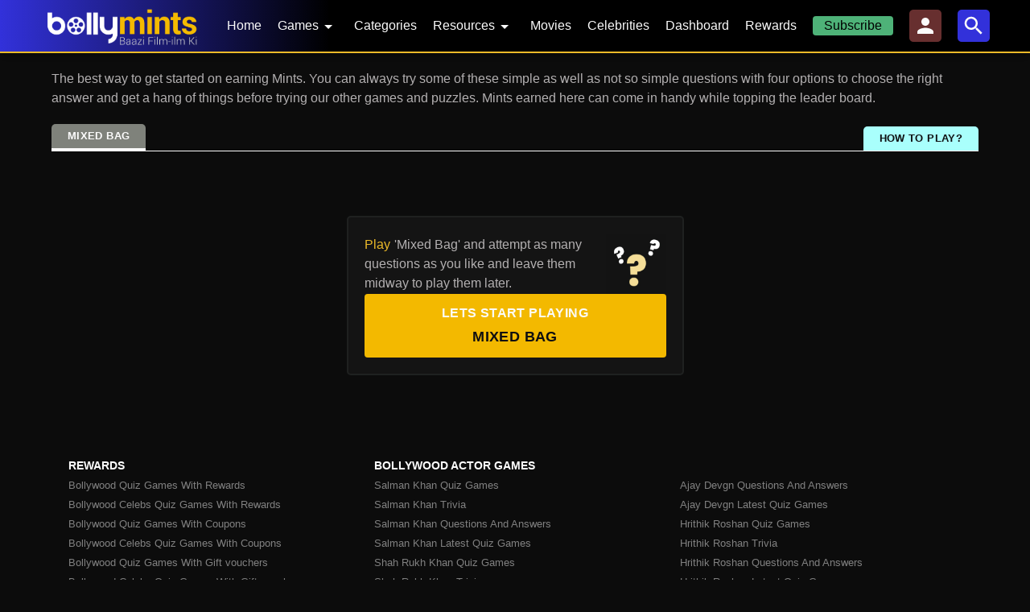

--- FILE ---
content_type: text/html
request_url: https://bollymints.com/games/mixed-bag
body_size: 7977
content:
<!DOCTYPE html><html><head><script>
                        (function(w,d,s,l,i){
                            w[l]=w[l]||[];
                            w[l].push({'gtm.start': new Date().getTime(),event:'gtm.js'});
                            var f=d.getElementsByTagName(s)[0],j=d.createElement(s),dl=l!='dataLayer'?'&l='+l:'';
                            j.async=true;
                            j.src='https://www.googletagmanager.com/gtm.js?id='+i+dl;
                            f.parentNode.insertBefore(j,f);
                        }
                        )
                        (window,document,'script','dataLayer','GTM-NJL23B5');
                        </script><script async="" src="https://www.googletagmanager.com/gtag/js?id=UA-204450931-1"></script><script>
                        window.dataLayer = window.dataLayer || [];
                        function gtag(){dataLayer.push(arguments);}
                        gtag('js', new Date());
                        gtag('config', 'UA-204450931-1', {
                        page_path: window.location.pathname,
                        });
                    </script><script async="" src="https://pagead2.googlesyndication.com/pagead/js/adsbygoogle.js?client=ca-pub-4951758613191568" crossorigin="anonymous"></script><script src="https://cdn.onesignal.com/sdks/OneSignalSDK.js"></script><meta charSet="utf-8"/><meta name="viewport" content="width=device-width"/><meta name="next-head-count" content="2"/><link rel="preload" href="/_next/static/css/9602638a425e9c9d72ff.css" as="style"/><link rel="stylesheet" href="/_next/static/css/9602638a425e9c9d72ff.css" data-n-g=""/><noscript data-n-css=""></noscript><link rel="preload" href="/_next/static/chunks/webpack-50bee04d1dc61f8adf5b.js" as="script"/><link rel="preload" href="/_next/static/chunks/framework.ddd024e73916f5b1dcee.js" as="script"/><link rel="preload" href="/_next/static/chunks/44ce24d093d778673586be592230528436477d8e.79975acbd1c6b5f0fed1.js" as="script"/><link rel="preload" href="/_next/static/chunks/main-76c87f2e1769cb9c86f2.js" as="script"/><link rel="preload" href="/_next/static/chunks/29107295.d4ac732accf06802e307.js" as="script"/><link rel="preload" href="/_next/static/chunks/75fc9c18.8f193e2393b07d969f29.js" as="script"/><link rel="preload" href="/_next/static/chunks/bee240a3.2d5b2586079d655af8dc.js" as="script"/><link rel="preload" href="/_next/static/chunks/ea767679fc594d0bbbe4ee1c6ef0c2d7047e441c.cf1ff424be18b6d7cef8.js" as="script"/><link rel="preload" href="/_next/static/chunks/4a3f99e5ba8de3caad60846a06bc2285bbfc6d96.fcab8608e9b53de69049.js" as="script"/><link rel="preload" href="/_next/static/chunks/ff7f6afbaadb84f302e7471d138e2cbcc30a82d3.67e76778559d46f18824.js" as="script"/><link rel="preload" href="/_next/static/chunks/30c7c028f351a2194485d44febdc0359da2c0263.ffc92cd7483853f89e54.js" as="script"/><link rel="preload" href="/_next/static/chunks/pages/_app-a173d0def195cf79c5ce.js" as="script"/><link rel="preload" href="/_next/static/chunks/d081ed2b9f1ee64d45656dc7272f64abb641face.4be4fb24551a49aa972f.js" as="script"/><link rel="preload" href="/_next/static/chunks/pages/games/mixed-bag-b6a39bcabac6ce6740ed.js" as="script"/><style data-styled="" data-styled-version="5.3.3">html,body{height:100%;margin:0;padding:0;font-family:-apple-system,BlinkMacSystemFont,"Segoe UI",Roboto,"Helvetica Neue",Arial,"Noto Sans","Liberation Sans",sans-serif,"Apple Color Emoji","Segoe UI Emoji","Segoe UI Symbol","Noto Color Emoji";background-color:#0C0C0C;}/*!sc*/
html #__next,body #__next{height:100%;}/*!sc*/
data-styled.g1[id="sc-global-kZpFrn1"]{content:"sc-global-kZpFrn1,"}/*!sc*/
.bveaSW .MuiDrawer-paper{min-width:250px;color:#fbfbfb;background-color:#0C0C0C;}/*!sc*/
.bveaSW .MuiDrawer-paper .item{padding:10px 20px;}/*!sc*/
.bveaSW .MuiDrawer-paper .item.clickable:hover{-webkit-text-decoration:underline;text-decoration:underline;}/*!sc*/
.bveaSW .MuiDrawer-paper .item.active{color:#EBBA29;}/*!sc*/
.bveaSW .MuiDrawer-paper .item.sub-item{padding-left:40px;}/*!sc*/
data-styled.g2[id="nav-drawer__StyledDrawer-sc-1l8ux0n-0"]{content:"bveaSW,"}/*!sc*/
.gVCCS{position:relative;}/*!sc*/
.gVCCS:hover .menu{display:block;}/*!sc*/
.gVCCS .menu{background:#ffffff;display:none;min-width:100px;position:absolute;left:0;}/*!sc*/
.gVCCS .menu .item{color:#0F0F11;}/*!sc*/
data-styled.g4[id="header__StyledMenuDropdown-sc-14uafss-0"]{content:"gVCCS,"}/*!sc*/
.fVyopp.fVyopp{background-color:#0F0F11;border-bottom:2px solid #EBBA29;background-image:linear-gradient(to right,#3231da 0%,black 32%);}/*!sc*/
.fVyopp.fVyopp .toolbar{display:-webkit-box;display:-webkit-flex;display:-ms-flexbox;display:flex;height:64px;}/*!sc*/
.fVyopp.fVyopp .toolbar .header-logo{max-height:100%;max-width:20%;}/*!sc*/
.fVyopp.fVyopp .toolbar .icon{width:40px;height:40px;border-radius:5px;padding:5px;margin:0 10px;cursor:pointer;}/*!sc*/
.fVyopp.fVyopp .toolbar .icon.menu{display:none;}/*!sc*/
.fVyopp.fVyopp .toolbar .icon.user{background-color:#672F2F;color:#fbfbfb;}/*!sc*/
.fVyopp.fVyopp .toolbar .icon.user.logged-in{background-color:#35a865;}/*!sc*/
.fVyopp.fVyopp .toolbar .icon.search{background-color:#3231da;color:#fbfbfb;}/*!sc*/
.fVyopp.fVyopp .toolbar .nav-menu{height:100%;margin-left:auto;}/*!sc*/
.fVyopp.fVyopp .toolbar .nav-menu ul{height:100%;margin:0;padding:0;}/*!sc*/
.fVyopp.fVyopp .toolbar .nav-menu ul .menu-item{height:100%;list-style-type:none;display:-webkit-inline-box;display:-webkit-inline-flex;display:-ms-inline-flexbox;display:inline-flex;-webkit-align-items:center;-webkit-box-align:center;-ms-flex-align:center;align-items:center;font-size:16px;margin:0 10px;color:#fbfbfb;}/*!sc*/
.fVyopp.fVyopp .toolbar .nav-menu ul .menu-item.active,.fVyopp.fVyopp .toolbar .nav-menu ul .menu-item:hover{border-bottom:5px solid #EBBA29;color:#EBBA29;}/*!sc*/
.fVyopp.fVyopp .toolbar .nav-menu ul .menu-item.active a,.fVyopp.fVyopp .toolbar .nav-menu ul .menu-item:hover a,.fVyopp.fVyopp .toolbar .nav-menu ul .menu-item.active .options-dropdown,.fVyopp.fVyopp .toolbar .nav-menu ul .menu-item:hover .options-dropdown{color:#EBBA29;}/*!sc*/
.fVyopp.fVyopp .toolbar .nav-menu ul .menu-item a,.fVyopp.fVyopp .toolbar .nav-menu ul .menu-item .options-dropdown{cursor:pointer;color:#fbfbfb;}/*!sc*/
.fVyopp.fVyopp .toolbar .nav-menu ul .menu-item a:hover,.fVyopp.fVyopp .toolbar .nav-menu ul .menu-item .options-dropdown:hover{-webkit-text-decoration:none;text-decoration:none;}/*!sc*/
.fVyopp.fVyopp .toolbar .nav-menu ul .menu-item a.contestmenu{background-color:#e50b0a;min-width:67px;text-align:center;border-radius:4px;}/*!sc*/
.fVyopp.fVyopp .toolbar .nav-menu ul .menu-item a.subscribemenu{background-color:#4eb278;min-width:100px;text-align:center;border-radius:4px;color:#000;}/*!sc*/
@media only screen and (max-width:720px){.fVyopp.fVyopp .toolbar .header-logo{margin-right:auto;max-width:58%;}.fVyopp.fVyopp .toolbar .icon{width:32px;height:32px;border-radius:5px;padding:5px;margin:0 5px;}.fVyopp.fVyopp .toolbar .icon.menu{display:inline-block;}.fVyopp.fVyopp .toolbar .nav-menu{display:none;}}/*!sc*/
data-styled.g5[id="header__StyledAppBar-sc-14uafss-1"]{content:"fVyopp,"}/*!sc*/
.gkgJaf{display:-webkit-box;display:-webkit-flex;display:-ms-flexbox;display:flex;}/*!sc*/
.gkgJaf .icon{border-radius:50%;height:48px;width:48px;margin-right:5px;}/*!sc*/
.gkgJaf .icon.facebook{color:#4b69b1;}/*!sc*/
.gkgJaf .icon.google{color:#e83f3a;}/*!sc*/
.gkgJaf .icon.twitter{color:#37b1e2;}/*!sc*/
.gkgJaf .icon.instagram{color:#cf2a8b;}/*!sc*/
.gkgJaf div{color:#828282;font-size:14px;}/*!sc*/
.gkgJaf div p{margin:0;}/*!sc*/
.gkgJaf div a{color:#fbfbfb;}/*!sc*/
@media only screen and (max-width:500px){.gkgJaf .icon{height:24px;width:24px;}.gkgJaf div{display:none;}}/*!sc*/
data-styled.g8[id="social-item__StyledSocialItem-sc-9d40w3-0"]{content:"gkgJaf,"}/*!sc*/
.iSYwfe.iSYwfe{background-color:#0C0C0C;}/*!sc*/
.iSYwfe.iSYwfe .MuiContainer-root{display:-webkit-box;display:-webkit-flex;display:-ms-flexbox;display:flex;-webkit-flex-flow:column;-ms-flex-flow:column;flex-flow:column;padding-top:20px;padding-bottom:20px;}/*!sc*/
.iSYwfe.iSYwfe .MuiContainer-root > *{margin-left:auto;margin-top:5px;margin-bottom:5px;margin-right:auto;}/*!sc*/
.iSYwfe.iSYwfe .footer-links{text-align:center;}/*!sc*/
.iSYwfe.iSYwfe .footer-links ul{margin:0;padding:0;}/*!sc*/
.iSYwfe.iSYwfe .footer-links ul li{list-style-type:none;display:inline;font-size:16px;color:#fbfbfb;}/*!sc*/
.iSYwfe.iSYwfe .footer-links ul li:not(:first-child):before{content:" | ";padding:0 8px;}/*!sc*/
.iSYwfe.iSYwfe .footer-links ul li a{color:#fbfbfb;}/*!sc*/
.iSYwfe.iSYwfe .social-tags{display:-webkit-box;display:-webkit-flex;display:-ms-flexbox;display:flex;}/*!sc*/
.iSYwfe.iSYwfe .social-tags > *{margin:0 10px;}/*!sc*/
.iSYwfe.iSYwfe .copy-right{text-align:center;color:#828282;}/*!sc*/
.iSYwfe.iSYwfe .copy-right a{color:#fbfbfb;}/*!sc*/
@media only screen and (max-width:500px){.iSYwfe.iSYwfe .footer-links ul li{font-size:16px;}.iSYwfe.iSYwfe .mobile{margin-top:-39px !important;}}/*!sc*/
.iSYwfe.iSYwfe .footer-title{font-size:14px;font-weight:700;color:#fff;text-transform:uppercase;margin-bottom:18px;}/*!sc*/
.iSYwfe.iSYwfe .bottomline{border-bottom:1px solid #808080 !important;margin-bottom:14px;}/*!sc*/
.iSYwfe.iSYwfe .bottomline1{border-bottom:1px solid #808080 !important;}/*!sc*/
.iSYwfe.iSYwfe .footer-nav{padding-left:0px;}/*!sc*/
.iSYwfe.iSYwfe .footer-nav li{list-style:none;}/*!sc*/
.iSYwfe.iSYwfe .footer-nav li a{color:#808080;-webkit-text-decoration:none;text-decoration:none;line-height:20px;font-size:13px;}/*!sc*/
.iSYwfe.iSYwfe .footer-nav li:hover{-webkit-text-decoration:underline;text-decoration:underline;}/*!sc*/
.iSYwfe.iSYwfe .footer-nav .footer-nav li a:hover{color:#e11206;}/*!sc*/
data-styled.g9[id="footer__StyledFooter-sc-q2pqp3-0"]{content:"iSYwfe,"}/*!sc*/
.fudyfZ{height:100%;display:-webkit-box;display:-webkit-flex;display:-ms-flexbox;display:flex;-webkit-flex-flow:column;-ms-flex-flow:column;flex-flow:column;position:relative;}/*!sc*/
.fudyfZ a.disabled{pointer-events:none;}/*!sc*/
.fudyfZ .marquee{background-color:white;color:black;padding:2px;font-weight:bold;margin-top:5px;text-align:center;margin-bottom:2px;}/*!sc*/
.fudyfZ .marquee .info{margin-left:6rem;}/*!sc*/
.fudyfZ .loader{position:absolute;top:0;left:0;right:0;bottom:0;z-index:10000;display:-webkit-box;display:-webkit-flex;display:-ms-flexbox;display:flex;-webkit-align-items:center;-webkit-box-align:center;-ms-flex-align:center;align-items:center;}/*!sc*/
.fudyfZ .loader .MuiCircularProgress-root{margin:auto;color:#EBBA29;}/*!sc*/
.fudyfZ .app-bar{position:fixed;}/*!sc*/
.fudyfZ .main-container{-webkit-flex:1;-ms-flex:1;flex:1;min-width:0;position:relative;margin-top:66px;}/*!sc*/
.fudyfZ .main-container .MuiContainer-disableGutters{max-width:100%;}/*!sc*/
data-styled.g57[id="_layout__StyledLayout-sc-11qzevp-0"]{content:"fudyfZ,"}/*!sc*/
</style></head><link rel="icon" href="/images/favicon-32x32.png" type="image/x-icon"/><link rel="shortcut icon" href="/images/favicon-32x32.png" type="image/x-icon"/><body><noscript><iframe src="https://www.googletagmanager.com/ns.html?id=GTM-NJL23B5" height="0" width="0" style="display:none;visibility:hidden"></iframe></noscript><div id="__next"><div class="_layout__StyledLayout-sc-11qzevp-0 fudyfZ"><style data-emotion="css 13x2oq7">.css-13x2oq7{display:-webkit-box;display:-webkit-flex;display:-ms-flexbox;display:flex;-webkit-flex-direction:column;-ms-flex-direction:column;flex-direction:column;width:100%;box-sizing:border-box;-webkit-flex-shrink:0;-ms-flex-negative:0;flex-shrink:0;position:fixed;z-index:1100;top:0;left:auto;right:0;background-color:#1976d2;color:#fff;}@media print{.css-13x2oq7{position:absolute;}}</style><style data-emotion="css 5poeop">.css-5poeop{background-color:#fff;color:rgba(0, 0, 0, 0.87);-webkit-transition:box-shadow 300ms cubic-bezier(0.4, 0, 0.2, 1) 0ms;transition:box-shadow 300ms cubic-bezier(0.4, 0, 0.2, 1) 0ms;box-shadow:0px 2px 4px -1px rgba(0,0,0,0.2),0px 4px 5px 0px rgba(0,0,0,0.14),0px 1px 10px 0px rgba(0,0,0,0.12);display:-webkit-box;display:-webkit-flex;display:-ms-flexbox;display:flex;-webkit-flex-direction:column;-ms-flex-direction:column;flex-direction:column;width:100%;box-sizing:border-box;-webkit-flex-shrink:0;-ms-flex-negative:0;flex-shrink:0;position:fixed;z-index:1100;top:0;left:auto;right:0;background-color:#1976d2;color:#fff;}@media print{.css-5poeop{position:absolute;}}</style><header class="MuiPaper-root MuiPaper-elevation MuiPaper-elevation4 MuiAppBar-root MuiAppBar-colorPrimary MuiAppBar-positionFixed header__StyledAppBar-sc-14uafss-1 fVyopp mui-fixed css-5poeop"><style data-emotion="css 5csqms">.css-5csqms{width:100%;margin-left:auto;box-sizing:border-box;margin-right:auto;display:block;}@media (min-width:1200px){.css-5csqms{max-width:1200px;}}</style><div class="MuiContainer-root MuiContainer-maxWidthLg MuiContainer-disableGutters css-5csqms"><style data-emotion="css 12o98wt">.css-12o98wt{position:relative;display:-webkit-box;display:-webkit-flex;display:-ms-flexbox;display:flex;-webkit-align-items:center;-webkit-box-align:center;-ms-flex-align:center;align-items:center;min-height:56px;}@media (min-width:0px){@media (orientation: landscape){.css-12o98wt{min-height:48px;}}}@media (min-width:600px){.css-12o98wt{min-height:64px;}}</style><div class="MuiToolbar-root MuiToolbar-regular toolbar css-12o98wt"><img src="/images/logo.png" class="header-logo" href="/" alt="Bollymints Logo"/><div class="nav-menu"><ul><li class="menu-item "><a class="" href="/">Home</a></li><li class="menu-item "><div class="header__StyledMenuDropdown-sc-14uafss-0 gVCCS options-dropdown">Games<style data-emotion="css vubbuv">.css-vubbuv{-webkit-user-select:none;-moz-user-select:none;-ms-user-select:none;user-select:none;width:1em;height:1em;display:inline-block;fill:currentColor;-webkit-flex-shrink:0;-ms-flex-negative:0;flex-shrink:0;-webkit-transition:fill 200ms cubic-bezier(0.4, 0, 0.2, 1) 0ms;transition:fill 200ms cubic-bezier(0.4, 0, 0.2, 1) 0ms;font-size:1.5rem;}</style><svg class="MuiSvgIcon-root MuiSvgIcon-fontSizeMedium css-vubbuv" focusable="false" aria-hidden="true" viewBox="0 0 24 24" data-testid="ArrowDropDownIcon"><path d="m7 10 5 5 5-5z"></path></svg><div class="menu"><ul><style data-emotion="css eseb7v">.css-eseb7v{font-family:"Roboto","Helvetica","Arial",sans-serif;font-weight:400;font-size:1rem;line-height:1.5;letter-spacing:0.00938em;display:-webkit-box;display:-webkit-flex;display:-ms-flexbox;display:flex;-webkit-box-pack:start;-ms-flex-pack:start;-webkit-justify-content:flex-start;justify-content:flex-start;-webkit-align-items:center;-webkit-box-align:center;-ms-flex-align:center;align-items:center;position:relative;-webkit-text-decoration:none;text-decoration:none;min-height:48px;padding-top:6px;padding-bottom:6px;box-sizing:border-box;white-space:nowrap;padding-left:16px;padding-right:16px;}.css-eseb7v:hover{-webkit-text-decoration:none;text-decoration:none;background-color:rgba(0, 0, 0, 0.04);}@media (hover: none){.css-eseb7v:hover{background-color:transparent;}}.css-eseb7v.Mui-selected{background-color:rgba(25, 118, 210, 0.08);}.css-eseb7v.Mui-selected.Mui-focusVisible{background-color:rgba(25, 118, 210, 0.2);}.css-eseb7v.Mui-selected:hover{background-color:rgba(25, 118, 210, 0.12);}@media (hover: none){.css-eseb7v.Mui-selected:hover{background-color:rgba(25, 118, 210, 0.08);}}.css-eseb7v.Mui-focusVisible{background-color:rgba(0, 0, 0, 0.12);}.css-eseb7v.Mui-disabled{opacity:0.38;}.css-eseb7v+.MuiDivider-root{margin-top:8px;margin-bottom:8px;}.css-eseb7v+.MuiDivider-inset{margin-left:52px;}.css-eseb7v .MuiListItemText-root{margin-top:0;margin-bottom:0;}.css-eseb7v .MuiListItemText-inset{padding-left:36px;}.css-eseb7v .MuiListItemIcon-root{min-width:36px;}@media (min-width:600px){.css-eseb7v{min-height:auto;}}</style><style data-emotion="css 1km1ehz">.css-1km1ehz{display:-webkit-inline-box;display:-webkit-inline-flex;display:-ms-inline-flexbox;display:inline-flex;-webkit-align-items:center;-webkit-box-align:center;-ms-flex-align:center;align-items:center;-webkit-box-pack:center;-ms-flex-pack:center;-webkit-justify-content:center;justify-content:center;position:relative;box-sizing:border-box;-webkit-tap-highlight-color:transparent;background-color:transparent;outline:0;border:0;margin:0;border-radius:0;padding:0;cursor:pointer;-webkit-user-select:none;-moz-user-select:none;-ms-user-select:none;user-select:none;vertical-align:middle;-moz-appearance:none;-webkit-appearance:none;-webkit-text-decoration:none;text-decoration:none;color:inherit;font-family:"Roboto","Helvetica","Arial",sans-serif;font-weight:400;font-size:1rem;line-height:1.5;letter-spacing:0.00938em;display:-webkit-box;display:-webkit-flex;display:-ms-flexbox;display:flex;-webkit-box-pack:start;-ms-flex-pack:start;-webkit-justify-content:flex-start;justify-content:flex-start;-webkit-align-items:center;-webkit-box-align:center;-ms-flex-align:center;align-items:center;position:relative;-webkit-text-decoration:none;text-decoration:none;min-height:48px;padding-top:6px;padding-bottom:6px;box-sizing:border-box;white-space:nowrap;padding-left:16px;padding-right:16px;}.css-1km1ehz::-moz-focus-inner{border-style:none;}.css-1km1ehz.Mui-disabled{pointer-events:none;cursor:default;}@media print{.css-1km1ehz{-webkit-print-color-adjust:exact;color-adjust:exact;}}.css-1km1ehz:hover{-webkit-text-decoration:none;text-decoration:none;background-color:rgba(0, 0, 0, 0.04);}@media (hover: none){.css-1km1ehz:hover{background-color:transparent;}}.css-1km1ehz.Mui-selected{background-color:rgba(25, 118, 210, 0.08);}.css-1km1ehz.Mui-selected.Mui-focusVisible{background-color:rgba(25, 118, 210, 0.2);}.css-1km1ehz.Mui-selected:hover{background-color:rgba(25, 118, 210, 0.12);}@media (hover: none){.css-1km1ehz.Mui-selected:hover{background-color:rgba(25, 118, 210, 0.08);}}.css-1km1ehz.Mui-focusVisible{background-color:rgba(0, 0, 0, 0.12);}.css-1km1ehz.Mui-disabled{opacity:0.38;}.css-1km1ehz+.MuiDivider-root{margin-top:8px;margin-bottom:8px;}.css-1km1ehz+.MuiDivider-inset{margin-left:52px;}.css-1km1ehz .MuiListItemText-root{margin-top:0;margin-bottom:0;}.css-1km1ehz .MuiListItemText-inset{padding-left:36px;}.css-1km1ehz .MuiListItemIcon-root{min-width:36px;}@media (min-width:600px){.css-1km1ehz{min-height:auto;}}</style><li class="MuiButtonBase-root MuiMenuItem-root MuiMenuItem-gutters MuiMenuItem-root MuiMenuItem-gutters item css-1km1ehz" tabindex="-1" role="menuitem">Quiz of The Week</li><li class="MuiButtonBase-root MuiMenuItem-root MuiMenuItem-gutters MuiMenuItem-root MuiMenuItem-gutters item css-1km1ehz" tabindex="-1" role="menuitem">Crosswords</li><li class="MuiButtonBase-root MuiMenuItem-root MuiMenuItem-gutters MuiMenuItem-root MuiMenuItem-gutters item css-1km1ehz" tabindex="-1" role="menuitem">Jumbles</li><li class="MuiButtonBase-root MuiMenuItem-root MuiMenuItem-gutters MuiMenuItem-root MuiMenuItem-gutters item css-1km1ehz" tabindex="-1" role="menuitem">Hi-5&#x27;s</li><li class="MuiButtonBase-root MuiMenuItem-root MuiMenuItem-gutters MuiMenuItem-root MuiMenuItem-gutters item css-1km1ehz" tabindex="-1" role="menuitem">Match Points</li><li class="MuiButtonBase-root MuiMenuItem-root MuiMenuItem-gutters MuiMenuItem-root MuiMenuItem-gutters item css-1km1ehz" tabindex="-1" role="menuitem">Fill Me&#x27;s</li><li class="MuiButtonBase-root MuiMenuItem-root MuiMenuItem-gutters MuiMenuItem-root MuiMenuItem-gutters item css-1km1ehz" tabindex="-1" role="menuitem">Grids</li><li class="MuiButtonBase-root MuiMenuItem-root MuiMenuItem-gutters MuiMenuItem-root MuiMenuItem-gutters item css-1km1ehz" tabindex="-1" role="menuitem">Pix-Fix&#x27;s</li><li class="MuiButtonBase-root MuiMenuItem-root MuiMenuItem-gutters MuiMenuItem-root MuiMenuItem-gutters item css-1km1ehz" tabindex="-1" role="menuitem">Mixed Bag</li></ul></div></div></li><li class="menu-item "><a class="" href="/games/latest">Categories</a></li><li class="menu-item "><div class="header__StyledMenuDropdown-sc-14uafss-0 gVCCS options-dropdown">Resources<svg class="MuiSvgIcon-root MuiSvgIcon-fontSizeMedium css-vubbuv" focusable="false" aria-hidden="true" viewBox="0 0 24 24" data-testid="ArrowDropDownIcon"><path d="m7 10 5 5 5-5z"></path></svg><div class="menu"><ul><li class="MuiButtonBase-root MuiMenuItem-root MuiMenuItem-gutters MuiMenuItem-root MuiMenuItem-gutters item css-1km1ehz" tabindex="-1" role="menuitem">Articles</li><li class="MuiButtonBase-root MuiMenuItem-root MuiMenuItem-gutters MuiMenuItem-root MuiMenuItem-gutters item css-1km1ehz" tabindex="-1" role="menuitem">Blogs</li><li class="MuiButtonBase-root MuiMenuItem-root MuiMenuItem-gutters MuiMenuItem-root MuiMenuItem-gutters item css-1km1ehz" tabindex="-1" role="menuitem">Do You Know?</li></ul></div></div></li><li class="menu-item "><a class="" href="/movies">Movies</a></li><li class="menu-item "><a class="" href="/celebrities">Celebrities</a></li><li class="menu-item "><a class="" href="/dashboard">Dashboard</a></li><li class="menu-item "><a class="" href="/rewards">Rewards</a></li><li class="menu-item "><a class="subscribemenu" href="/subscriptions">Subscribe</a></li></ul></div><svg class="MuiSvgIcon-root MuiSvgIcon-fontSizeMedium icon user false css-vubbuv" focusable="false" aria-hidden="true" viewBox="0 0 24 24" data-testid="PersonIcon" aria-haspopup="true" aria-label=""><path d="M12 12c2.21 0 4-1.79 4-4s-1.79-4-4-4-4 1.79-4 4 1.79 4 4 4zm0 2c-2.67 0-8 1.34-8 4v2h16v-2c0-2.66-5.33-4-8-4z"></path></svg><style data-emotion="css 1e2dcm1">.css-1e2dcm1{z-index:1500;pointer-events:none;}</style><style data-emotion="css okvapm">.css-okvapm{z-index:1500;pointer-events:none;}</style><svg class="MuiSvgIcon-root MuiSvgIcon-fontSizeMedium icon search css-vubbuv" focusable="false" aria-hidden="true" viewBox="0 0 24 24" data-testid="SearchIcon" aria-haspopup="true" aria-label=""><path d="M15.5 14h-.79l-.28-.27C15.41 12.59 16 11.11 16 9.5 16 5.91 13.09 3 9.5 3S3 5.91 3 9.5 5.91 16 9.5 16c1.61 0 3.09-.59 4.23-1.57l.27.28v.79l5 4.99L20.49 19l-4.99-5zm-6 0C7.01 14 5 11.99 5 9.5S7.01 5 9.5 5 14 7.01 14 9.5 11.99 14 9.5 14z"></path></svg><svg class="MuiSvgIcon-root MuiSvgIcon-fontSizeMedium icon menu css-vubbuv" focusable="false" aria-hidden="true" viewBox="0 0 24 24" data-testid="MenuIcon"><path d="M3 18h18v-2H3v2zm0-5h18v-2H3v2zm0-7v2h18V6H3z"></path></svg></div></div></header><style data-emotion="css a3xyjy">.css-a3xyjy{z-index:1200;}</style><main class="main-container"><style data-emotion="css 1qsxih2">.css-1qsxih2{width:100%;margin-left:auto;box-sizing:border-box;margin-right:auto;display:block;padding-left:16px;padding-right:16px;}@media (min-width:600px){.css-1qsxih2{padding-left:24px;padding-right:24px;}}@media (min-width:1200px){.css-1qsxih2{max-width:1200px;}}</style><div class="MuiContainer-root MuiContainer-maxWidthLg css-1qsxih2"></div></main><div class="footer__StyledFooter-sc-q2pqp3-0 iSYwfe"><div class="container total"><div class="row bottomline"><div class="col-md-4 footer-column"><ul class="footer-nav flex-column"><li><span class="footer-title">Rewards</span></li><li><a href="/games/latest">Bollywood Quiz Games With Rewards</a></li><li><a href="/games/trending">Bollywood Celebs Quiz Games With Rewards</a></li><li><a href="/games/popular">Bollywood Quiz Games With Coupons</a></li><li><a href="/games/recentlyplayed">Bollywood Celebs Quiz Games With Coupons</a></li><li><a href="/games/quiz-of-the-week">Bollywood Quiz Games With Gift vouchers</a></li><li><a href="/games/crosswords">Bollywood Celebs Quiz Games With Gift vouchers</a></li><li><a href="/games/match-points">Play Bollywood Quiz Games Win Rewards</a></li><li><a href="/games/fill-me">Play Bollywood Quiz Games Earn Coupons</a></li><li><a href="/games/hi5">Play Bollywood Quiz Games Win Gift Vouchers</a></li><li><a href="/games/crosswords">Play And Win Prizes : Bollywood Quiz Games</a></li><li><a href="/games/jumbles">Earn Mints Redeem Prizes : Bollywood Quiz Games</a></li><li><a href="/games/match-points">Play Quiz And Win Money : Bollywood Quiz Games</a></li><li><a href="/games/mostrated">Baazi Film Ki : Earn Mints Redeem Rewards</a></li><li><a href="/movies">100 years Movie Database </a></li><li><a href="/nowplayingmovies">Recently Released Movies</a></li><li><a href="/upcomingmovies">Upcoming Movies</a></li><li><a href="/celebrities">Bollywood Celebs Filmograpghy</a></li><li><a href="/celebrities">Bollywood Top Actors</a></li><li><a href="/celebrities">Bollywood To Actresses</a></li><li><a href="/celebrities">Bollywood Top Directors</a></li><li><a href="/articles">Bollywood Articles </a></li><li><a href="/articles">Bollywood Celebs Articles </a></li></ul></div><div class="col-md-4 footer-column"><ul class="footer-nav flex-column"><li><span class="footer-title">Bollywood Actor Games</span></li><li><a href="/games/match-points/501">Salman Khan Quiz Games</a></li><li><a href="/games/crosswords/113">Salman Khan Trivia</a></li><li><a href="/games/fill-me/766">Salman Khan Questions And Answers</a></li><li><a href="/games/jumbles/898">Salman Khan Latest Quiz Games</a></li><li><a href="/games/jumbles/276">Shah Rukh Khan Quiz Games</a></li><li><a href="/games/crosswords/89">Shah Rukh Khan Trivia</a></li><li><a href="/games/match-points/469">Shah Rukh Khan Questions And Answers</a></li><li><a href="/games/fill-me/641">Shah Rukh Khan Latest Quiz Games</a></li><li><a href="/games/crosswords/66">Aamir Khan Quiz Games</a></li><li><a href="/games/jumbles/821">Aamir Khan Trivia</a></li><li><a href="/games/match-points/830">Aamir Khan Questions And Answers</a></li><li><a href="/games/fill-me/841">Aamir Khan Latest Quiz Games</a></li><li><a href="/games/crosswords/820">Amitabh Bachchan Quiz Games</a></li><li><a href="/games/fill-me/872">Amitabh Bachchan Trivia</a></li><li><a href="/games/match-points/461">Amitabh Bachchan Questions And Answers</a></li><li><a href="/games/jumbles/858">Amitabh Bachchan Khan Latest Quiz Games</a></li><li><a href="/games/crosswords/95">Akshay Kumar Quiz Games</a></li><li><a href="/games/jumbles/913">Akshay Kumar Trivia</a></li><li><a href="/games/match-points/463">Akshay Kumar Questions And Answers</a></li><li><a href="/games/fill-me/644">Akshay Kumar Latest Quiz Games</a></li><li><a href="/games/crosswords/854">Ajay Devgn Quiz Games</a></li><li><a href="/games/match-points/507">Ajay Devgn Trivia</a></li></ul></div><div class="col-md-4 footer-column mobile"><ul class="footer-nav flex-column"><li><span class="footer-title"> <br/> </span></li><li><a href="/games/match-points/501">Ajay Devgn Questions And Answers</a></li><li><a href="/games/fill-me/625">Ajay Devgn Latest Quiz Games</a></li><li><a href="/games/crosswords/122">Hrithik Roshan Quiz Games</a></li><li><a href="/games/jumbles/194">Hrithik Roshan Trivia</a></li><li><a href="/games/quiz-of-the-week/1">Hrithik Roshan Questions And Answers</a></li><li><a href="/games/fill-me/829">Hrithik Roshan Latest Quiz Games</a></li><li><a href="/games/crosswords/99">Ranveer Singh Quiz Games</a></li><li><a href="/games/match-points/453">Ranveer Singh Trivia</a></li><li><a href="/games/match-points/451">Ranveer Singh Questions And Answers</a></li><li><a href="/games/fill-me/646">Ranveer Singh Latest Quiz Games</a></li><li><a href="/games/match-points/491">Ranbir Kapoor Quiz Games</a></li><li><a href="/games/jumbles/200">Ranbir Kapoor Trivia</a></li><li><a href="/games/fill-me/632">Ranbir Kapoor Questions And Answers</a></li><li><a href="/games/crosswords/924">Ranbir Kapoor Latest Quiz Games</a></li><li><a href="/games/crosswords/110">Rajkummar Rao Quiz Games</a></li><li><a href="/games/quiz-of-the-week/11">Rajkummar Rao Trivia</a></li><li><a href="/games/match-points/479">Rajkummar Rao And Answers</a></li><li><a href="/games/match-points/453">Rajkummar Rao Latest Quiz Games</a></li><li><a href="/games/match-points/485">Ayushmann Khurrana Quiz Games</a></li><li><a href="/games/quiz-of-the-week/880">Ayushmann Khurrana Trivia</a></li><li><a href="/games/fill-me/604">Ayushmann Khurrana Questions And Answers</a></li><li><a href="/games/match-points/509">Ayushmann Khurrana Latest Quiz Games</a></li></ul></div></div><div class="row bottomline1"><div class="col-md-4 footer-column"><ul class="footer-nav flex-column"><li><span class="footer-title">Bollywood Actress Games</span></li><li><a href="/games/jumbles/276">Deepika Padukone Quiz Games</a></li><li><a href="/games/jumbles/202">Deepika Padukone Trivia</a></li><li><a href="/games/match-points/499">Deepika Padukone Questions And Answers</a></li><li><a href="/games/crosswords/73">Deepika Padukone Latest Quiz Games</a></li><li><a href="/games/match-points/764">Alia Bhatt Quiz Games</a></li><li><a href="/games/match-points/499">Alia Bhatt Trivia</a></li><li><a href="/games/jumbles/261">Alia Bhatt Questions And Answers</a></li><li><a href="/games/fill-me/851">Alia Bhatt Latest Quiz Games</a></li><li><a href="/games/match-points/464">Katrina Kaif Quiz Games</a></li><li><a href="/games/match-points/452">Katrina Kaif Trivia</a></li><li><a href="/games/match-points/458">Katrina Kaif Questions And Answers</a></li><li><a href="/games/jumbles/261">Katrina Kaif Latest Quiz Games</a></li></ul></div><div class="col-md-4 footer-column mobile"><ul class="footer-nav flex-column"><li><span class="footer-title"> <br/> </span></li><li><a href="/games/crosswords/98">Kareena Kapoor Quiz Games</a></li><li><a href="/games/match-points/487">Kareena Kapoor Trivia</a></li><li><a href="/games/match-points/452">Kareena Kapoor Questions And Answers</a></li><li><a href="/games/crosswords/768">Kareena Kapoor Latest Quiz Games</a></li><li><a href="/games/crosswords/873">Kangana Ranaut Quiz Games</a></li><li><a href="/games/match-points/499">Kangana Ranaut Trivia</a></li><li><a href="/games/match-points/512">Kangana Ranaut Questions And Answers</a></li><li><a href="/games/match-points/450">Kangana Ranaut Latest Quiz Games</a></li><li><a href="/games/crosswords/125">Kriti Sanon Quiz Games</a></li><li><a href="/games/crosswords/110">Kriti Sanon Trivia</a></li><li><a href="/games/jumbles/276">Anushka Sharma Quiz Games</a></li><li><a href="/games/match-points/499">Anushka Sharma Trivia</a></li></ul></div><div class="col-md-4 footer-column mobile"><ul class="footer-nav flex-column"><li><span class="footer-title"> <br/> </span></li><li><a href="/games/match-points/455">Anushka Sharma Questions And Answers</a></li><li><a href="/games/match-points/450">Anushka Sharma Latest Quiz Games</a></li><li><a href="/games/match-points/499">Taapsee Pannu Quiz Games</a></li><li><a href="/games/crosswords/125">Taapsee Pannu Trivia</a></li><li><a href="/games/crosswords/73">Taapsee Pannu Latest Quiz Games</a></li><li><a href="/games/match-points/455">Shraddha Kapoor Quiz Games</a></li><li><a href="/games/jumbles/203">Shraddha Kapoor  Trivia</a></li><li><a href="/games/crosswords/70">Shraddha Kapoor Questions And Answers</a></li><li><a href="/games/match-points/499">Priyanka Chopra Quiz Games</a></li><li><a href="/games/match-points/870">Priyanka Chopra Trivia</a></li><li><a href="/games/match-points/909">Priyanka Chopra Questions And Answers</a></li><li><a href="/games/crosswords/79">Priyanka Chopra Latest Quiz Games</a></li></ul></div></div></div><style data-emotion="css 1qsxih2">.css-1qsxih2{width:100%;margin-left:auto;box-sizing:border-box;margin-right:auto;display:block;padding-left:16px;padding-right:16px;}@media (min-width:600px){.css-1qsxih2{padding-left:24px;padding-right:24px;}}@media (min-width:1200px){.css-1qsxih2{max-width:1200px;}}</style><div class="MuiContainer-root MuiContainer-maxWidthLg css-1qsxih2"><div class="footer-links"><ul><li><a href="/">Home</a></li><li><a href="/about">About Us</a></li><li><a href="/community">Community Guidelines</a></li><li><a href="/contact-us">Contact Us</a></li><li><a href="/faq">FAQ&#x27;s</a></li><li><a href="/terms">Terms of Service</a></li><li><a href="/site-map">Site Map</a></li></ul></div><div class="social-tags"><div class="social-item__StyledSocialItem-sc-9d40w3-0 gkgJaf"><a href="https://www.facebook.com/bollywoodquizgamespage" target="_blank" rel="noopener noreferrer"><style data-emotion="css vubbuv">.css-vubbuv{-webkit-user-select:none;-moz-user-select:none;-ms-user-select:none;user-select:none;width:1em;height:1em;display:inline-block;fill:currentColor;-webkit-flex-shrink:0;-ms-flex-negative:0;flex-shrink:0;-webkit-transition:fill 200ms cubic-bezier(0.4, 0, 0.2, 1) 0ms;transition:fill 200ms cubic-bezier(0.4, 0, 0.2, 1) 0ms;font-size:1.5rem;}</style><svg class="MuiSvgIcon-root MuiSvgIcon-fontSizeMedium icon facebook css-vubbuv" focusable="false" aria-hidden="true" viewBox="0 0 24 24" data-testid="FacebookRoundedIcon"><path d="M22 12c0-5.52-4.48-10-10-10S2 6.48 2 12c0 4.84 3.44 8.87 8 9.8V15H8v-3h2V9.5C10 7.57 11.57 6 13.5 6H16v3h-2c-.55 0-1 .45-1 1v2h3v3h-3v6.95c5.05-.5 9-4.76 9-9.95z"></path></svg></a><div><p>Like Us</p><p>On <a href="https://www.facebook.com/bollywoodquizgamespage" target="_blank" rel="noopener noreferrer">Facebook</a></p></div></div><div class="social-item__StyledSocialItem-sc-9d40w3-0 gkgJaf"><a href="https://twitter.com/BollyMints" target="_blank" rel="noopener noreferrer"><svg class="MuiSvgIcon-root MuiSvgIcon-fontSizeMedium icon twitter css-vubbuv" focusable="false" aria-hidden="true" viewBox="0 0 24 24" data-testid="TwitterIcon"><path d="M22.46 6c-.77.35-1.6.58-2.46.69.88-.53 1.56-1.37 1.88-2.38-.83.5-1.75.85-2.72 1.05C18.37 4.5 17.26 4 16 4c-2.35 0-4.27 1.92-4.27 4.29 0 .34.04.67.11.98C8.28 9.09 5.11 7.38 3 4.79c-.37.63-.58 1.37-.58 2.15 0 1.49.75 2.81 1.91 3.56-.71 0-1.37-.2-1.95-.5v.03c0 2.08 1.48 3.82 3.44 4.21a4.22 4.22 0 0 1-1.93.07 4.28 4.28 0 0 0 4 2.98 8.521 8.521 0 0 1-5.33 1.84c-.34 0-.68-.02-1.02-.06C3.44 20.29 5.7 21 8.12 21 16 21 20.33 14.46 20.33 8.79c0-.19 0-.37-.01-.56.84-.6 1.56-1.36 2.14-2.23z"></path></svg></a><div><p>Follow Us</p><p>On <a href="https://twitter.com/BollyMints" target="_blank" rel="noopener noreferrer">Twitter</a></p></div></div><div class="social-item__StyledSocialItem-sc-9d40w3-0 gkgJaf"><a href="https://www.instagram.com/bollymints/" target="_blank" rel="noopener noreferrer"><svg class="MuiSvgIcon-root MuiSvgIcon-fontSizeMedium icon instagram css-vubbuv" focusable="false" aria-hidden="true" viewBox="0 0 24 24" data-testid="InstagramIcon"><path d="M7.8 2h8.4C19.4 2 22 4.6 22 7.8v8.4a5.8 5.8 0 0 1-5.8 5.8H7.8C4.6 22 2 19.4 2 16.2V7.8A5.8 5.8 0 0 1 7.8 2m-.2 2A3.6 3.6 0 0 0 4 7.6v8.8C4 18.39 5.61 20 7.6 20h8.8a3.6 3.6 0 0 0 3.6-3.6V7.6C20 5.61 18.39 4 16.4 4H7.6m9.65 1.5a1.25 1.25 0 0 1 1.25 1.25A1.25 1.25 0 0 1 17.25 8 1.25 1.25 0 0 1 16 6.75a1.25 1.25 0 0 1 1.25-1.25M12 7a5 5 0 0 1 5 5 5 5 0 0 1-5 5 5 5 0 0 1-5-5 5 5 0 0 1 5-5m0 2a3 3 0 0 0-3 3 3 3 0 0 0 3 3 3 3 0 0 0 3-3 3 3 0 0 0-3-3z"></path></svg></a><div><p>Like Us</p><p>On <a href="https://www.instagram.com/bollymints/" target="_blank" rel="noopener noreferrer">Instagram</a></p></div></div></div><p class="copy-right">© 2025 <a href="https://www.bollymints.com" target="_blank" rel="noreferrer">Bollymints.com</a> | All Rights Reserved</p></div></div></div></div><script id="__NEXT_DATA__" type="application/json">{"props":{"pageProps":{}},"page":"/games/mixed-bag","query":{},"buildId":"NjvJJpSxla5-FyUBGMIST","runtimeConfig":{},"nextExport":true,"autoExport":true,"isFallback":false}</script><script nomodule="" src="/_next/static/chunks/polyfills-5fe03b601b2204d6f08a.js"></script><script src="/_next/static/chunks/webpack-50bee04d1dc61f8adf5b.js" async=""></script><script src="/_next/static/chunks/framework.ddd024e73916f5b1dcee.js" async=""></script><script src="/_next/static/chunks/44ce24d093d778673586be592230528436477d8e.79975acbd1c6b5f0fed1.js" async=""></script><script src="/_next/static/chunks/main-76c87f2e1769cb9c86f2.js" async=""></script><script src="/_next/static/chunks/29107295.d4ac732accf06802e307.js" async=""></script><script src="/_next/static/chunks/75fc9c18.8f193e2393b07d969f29.js" async=""></script><script src="/_next/static/chunks/bee240a3.2d5b2586079d655af8dc.js" async=""></script><script src="/_next/static/chunks/ea767679fc594d0bbbe4ee1c6ef0c2d7047e441c.cf1ff424be18b6d7cef8.js" async=""></script><script src="/_next/static/chunks/4a3f99e5ba8de3caad60846a06bc2285bbfc6d96.fcab8608e9b53de69049.js" async=""></script><script src="/_next/static/chunks/ff7f6afbaadb84f302e7471d138e2cbcc30a82d3.67e76778559d46f18824.js" async=""></script><script src="/_next/static/chunks/30c7c028f351a2194485d44febdc0359da2c0263.ffc92cd7483853f89e54.js" async=""></script><script src="/_next/static/chunks/pages/_app-a173d0def195cf79c5ce.js" async=""></script><script src="/_next/static/chunks/d081ed2b9f1ee64d45656dc7272f64abb641face.4be4fb24551a49aa972f.js" async=""></script><script src="/_next/static/chunks/pages/games/mixed-bag-b6a39bcabac6ce6740ed.js" async=""></script><script src="/_next/static/NjvJJpSxla5-FyUBGMIST/_buildManifest.js" async=""></script><script src="/_next/static/NjvJJpSxla5-FyUBGMIST/_ssgManifest.js" async=""></script></body></html>

--- FILE ---
content_type: text/html; charset=utf-8
request_url: https://www.google.com/recaptcha/api2/aframe
body_size: 182
content:
<!DOCTYPE HTML><html><head><meta http-equiv="content-type" content="text/html; charset=UTF-8"></head><body><script nonce="8pat_7ZFryI3kX3UDBmakw">/** Anti-fraud and anti-abuse applications only. See google.com/recaptcha */ try{var clients={'sodar':'https://pagead2.googlesyndication.com/pagead/sodar?'};window.addEventListener("message",function(a){try{if(a.source===window.parent){var b=JSON.parse(a.data);var c=clients[b['id']];if(c){var d=document.createElement('img');d.src=c+b['params']+'&rc='+(localStorage.getItem("rc::a")?sessionStorage.getItem("rc::b"):"");window.document.body.appendChild(d);sessionStorage.setItem("rc::e",parseInt(sessionStorage.getItem("rc::e")||0)+1);localStorage.setItem("rc::h",'1770117970700');}}}catch(b){}});window.parent.postMessage("_grecaptcha_ready", "*");}catch(b){}</script></body></html>

--- FILE ---
content_type: application/javascript
request_url: https://bollymints.com/_next/static/chunks/pages/dashboard-34be201a8e2315b938fa.js
body_size: 5356
content:
_N_E=(window.webpackJsonp_N_E=window.webpackJsonp_N_E||[]).push([[29],{BbLH:function(e,t,o){"use strict";var n=o("TqRt");Object.defineProperty(t,"__esModule",{value:!0}),t.default=void 0;var r=n(o("jelL")),i=o("nKUr"),a=(0,r.default)((0,i.jsx)("path",{d:"M14.06 9.94 12 9l2.06-.94L15 6l.94 2.06L18 9l-2.06.94L15 12l-.94-2.06zM4 14l.94-2.06L7 11l-2.06-.94L4 8l-.94 2.06L1 11l2.06.94L4 14zm4.5-5 1.09-2.41L12 5.5 9.59 4.41 8.5 2 7.41 4.41 5 5.5l2.41 1.09L8.5 9zm-4 11.5 6-6.01 4 4L23 8.93l-1.41-1.41-7.09 7.97-4-4L3 19l1.5 1.5z"}),"AutoGraph");t.default=a},NYfH:function(e,t,o){"use strict";o.r(t);var n=o("nKUr"),r=o("q1tI"),i=o("vOnD"),a=o("BbLH"),l=o.n(a),s=o("rSif"),c=o.n(s),d=o("G7Ku"),u=o("LvDl"),m=o("20a2"),h=o.n(m),p=o("YFqc"),b=o.n(p),f=o("Kvkj"),x=o("YNGb"),g=o("NVps"),j=o("dqkN"),v=o("Z3sj"),O=o("CmC4"),y=o("7Qib"),w=o("VU1V"),N=o("18VP"),_=[{title:"My Dashboard",key:"dashboard",value:"all",type:x.b.DEFAULT,iconComponent:l.a}];var C=i.default.div.withConfig({displayName:"dashboard__StyledDashboardPage",componentId:"sc-14ssqxi-0"})(["padding:20px 0;font-size:18px;& > *{margin-bottom:24px;}.content{color:",";}.notes{width:65%;color:#acacac;font-size:16px;}.gift{.img{width:100%;min-height:194px;border-radius:5px;}}.contestBoard{width:33.3%;background-color:#ffffff;border-radius:10px;padding:10px;p{margin-bottom:0;}.header{background-color:#800000;padding-bottom:2px;font-weight:bold;margin-right:-10px;margin-left:-10px;margin-top:-10px;padding:10px;border-top-left-radius:10px;border-top-right-radius:10px;color:#fff;}.gametype{font-size:15px;font-weight:bold;color:#1a1ab0;}.gametitle{font-size:14px;color:#992020;padding-left:6px;width:72%;text-overflow:ellipsis;overflow:hidden;white-space:nowrap;}.visibledate{font-size:12px;color:#fff;}.expirydate{padding-left:2px;font-size:12px;color:#fff;}.title-section{padding-bottom:5px;display:flex;}.allContestents{display:flex;flex-wrap:wrap;padding:10px;.each-contestent{width:33%;justify-content:space-between;text-align:center;.avatar{position:relative;img{width:50px;height:50px;border-radius:50%;}.rank{position:absolute;transform:translateX(-55%);left:25%;background:#f3b900;border-radius:50%;font-size:10px;font-weight:bold;border:1px solid white;width:23px;height:23px;display:flex;align-items:center;justify-content:center;}}.game-name{font-size:10px;}.user-name{font-size:14px;margin:4px auto 0;font-weight:600;width:62%;white-space:nowrap;overflow:hidden;text-overflow:ellipsis;}.contestmints{font-weight:bold;color:green;}.duration{color:#a83535;font-size:14px;font-weight:bold;}}.each-contestent:not(:last-child){border-right:1px solid black;}}}.dashboard{.dash-row{display:flex;flex-wrap:wrap;align-items:stretch;margin-bottom:20px;gap:20px;.dash-child{border-radius:10px;padding:10px;min-width:0;.title{font-size:20px;font-weight:bold;color:",";margin-bottom:10px;}&.user-details{flex:2;background-color:",";display:flex;.picture-container{margin:10px 20px;border-right:1px solid ",";min-width:200px;.picture{width:120px;height:120px;border-radius:50%;border:1px solid ",";}}.badge-container{min-width:150px;text-align:center;position:relative;display:inline-block;.badge-image{position:absolute;top:-20px;left:14px;img{width:120px;}.badge-text{font-size:12px;color:",";}}}.details{margin:10px 20px;flex:1;min-width:0;border-right:1px solid ",";& > *{margin-bottom:10px;}.name{color:",";font-size:24px;font-weight:bold;text-transform:capitalize;.edit{display:inline;font-size:14px;font-weight:bold;background:transparent;border:none;text-transform:capitalize;color:",";.edit-icon{font-size:20px;margin-right:5px;}}}.detail-item{display:flex;min-width:0;font-weight:normal;font-size:18px;color:",";gap:10px;.detail-item-title{width:150px;}.detail-item-value{font-weight:bold;color:",";&.green{color:",";}&.red{color:",";}}}}}&.playing-levels{flex:1;background-color:#ffffff;.levels{display:flex;flex-flow:column;gap:10px;.level{min-width:0;flex:1;border-radius:5px;display:flex;padding:5px 0;&.level-3{background-color:",";}&.level-2{background-color:",";}&.level-1{background-color:",";}.level-child{padding:5px 10px;flex:2;text-align:center;font-weight:bold;color:",";&.name{border-right:2px solid ",";flex:1;}}}}}&.user-scores{flex:2;background-color:",";.scores-table{.score-header,.score-row{min-width:0;display:flex;font-size:16px;background-color:",";border-bottom:1px solid ",";& > *{padding:10px;}.name{flex:3;}.played{flex:1;font-weight:bold;text-align:center;color:",";}.mints{flex:1;font-weight:bold;text-align:center;color:",";}}.score-header{border-radius:10px 10px 0 0;font-weight:bold;background-color:",";color:",";.name{}.played{color:",";}.mints{color:",";margin-left:-9px;}}.score-row{&.total{border-radius:0 0 10px 10px;font-size:24px;font-weight:bold;background-color:",";color:",";.name{}.played{color:",";}.mints{color:",";margin-left:-9px;}}&.totalmints{border-radius:0 0 10px 10px;font-size:24px;font-weight:bold;background-color:",";color:",";.name{}.played{color:",";}.mints{color:",";}}}}}&.leader-board{flex:1;min-height:500px;display:flex;flex-flow:column;background-color:#7DD931;.board{flex:1;min-height:0;border-radius:10px;padding:10px;background-color:",";display:flex;flex-flow:column;.self{border-bottom:2px solid ",";margin-right:10px;}.leaders-list{flex:1;min-height:0;position:relative;overflow-y:auto;.leaders-list-inner{position:absolute;top:0;left:0;right:0;bottom:0;.leader{border-bottom:1px solid ",";}}}}}}}}.subicon{margin-top:-8px;margin-left:33px;position:absolute;width:18px !important;height:18px  !important;}@media only screen and (max-width:700px){.notes{width:100%;}.contestBoard{width:100%;flex:auto;padding:0;.header{font-size:18px;margin:0 0 10px;}.title-section{padding-left:10px;}}.dashboard{.dash-row{display:flex;flex-wrap:wrap;align-items:stretch;margin-bottom:20px;gap:20px;.dash-child{width:100%;&.user-details{flex-wrap:wrap;.picture-container{width:100%;padding-bottom:12px;border-right:none;border-bottom:1px solid ",";}.details{width:100%;border-right:none;border-bottom:1px solid ",";}.badge-container{width:100%;.badge-image{position:relative;left:0;top:0;}}}&.playing-levels{flex:none;}&.user-scores{flex:none;}&.leader-board{flex:none;}}}}}"],(function(e){return e.theme.colors.textColorSecondary}),(function(e){return e.theme.colors.dashBoardTitleColor}),(function(e){return e.theme.colors.dashboardProfileSectionBgColor}),(function(e){return e.theme.colors.dashBoardTitleColor}),(function(e){return e.theme.colors.borderColor}),(function(e){return e.theme.colors.textColorSecondary}),(function(e){return e.theme.colors.dashBoardTitleColor}),(function(e){return e.theme.colors.dashBoardTitleColor}),(function(e){return e.theme.colors.textColorSecondary}),(function(e){return e.theme.colors.dashBoardTitleColor}),(function(e){return e.theme.colors.detailsColor}),(function(e){return e.theme.colors.detailsGreenColor}),(function(e){return e.theme.colors.detailsRedColor}),(function(e){return e.theme.colors.playingLevel3BgColor}),(function(e){return e.theme.colors.playingLevel2BgColor}),(function(e){return e.theme.colors.playingLevel1BgColor}),(function(e){return e.theme.colors.dashBoardTitleColor}),(function(e){return e.theme.colors.dashBoardTitleColor}),(function(e){return e.theme.colors.dashboardScoresSectionBgColor}),(function(e){return e.theme.colors.textColorPrimary}),(function(e){return e.theme.colors.textColorSecondary}),(function(e){return e.theme.colors.detailsGreenColor}),(function(e){return e.theme.colors.detailsRedColor}),(function(e){return e.theme.colors.scoresHeaderBgColor}),(function(e){return e.theme.colors.textColorPrimary}),(function(e){return e.theme.colors.textColorPrimary}),(function(e){return e.theme.colors.textColorPrimary}),(function(e){return e.theme.colors.dashboardScoreGreenBgColor}),(function(e){return e.theme.colors.textColorPrimary}),(function(e){return e.theme.colors.textColorPrimary}),(function(e){return e.theme.colors.textColorPrimary}),(function(e){return e.theme.colors.dashboardLeaderBoardSectionBgColor}),(function(e){return e.theme.colors.textColorPrimary}),(function(e){return e.theme.colors.textColorPrimary}),(function(e){return e.theme.colors.textColorPrimary}),(function(e){return e.theme.colors.textColorPrimary}),(function(e){return e.theme.colors.borderColor}),(function(e){return e.theme.colors.textColorSecondary}),(function(e){return e.theme.colors.dashBoardTitleColor}),(function(e){return e.theme.colors.dashBoardTitleColor}));t.default=Object(j.d)(Object(j.e)((function(e){var t=e.types,o=Object(r.useContext)(O.a),i=o.showLoader,a=o.hideLoader,l=Object(r.useContext)(O.d),s=l.userData,p=l.fetchUserDetails,x=Object(m.useRouter)().query,j=x.openpopup,k=x.nextRoute,B=Object(r.useState)(!1),z=B[0],S=B[1],L=Object(r.useState)(),T=L[0],P=L[1],M=Object(r.useState)(),D=M[0],E=M[1],I=Object(r.useState)(!1),G=I[0],R=I[1],U=Object(r.useState)(!1),H=U[0],q=U[1],Y=Object(r.useState)([]),A=Y[0],F=Y[1],K=Object(r.useMemo)((function(){var e,t,o,n,r;return{id:s.id,image:s.image,name:s.name,level:null===T||void 0===T?void 0:T.level,rank:(null===T||void 0===T?void 0:T.rank)||0,total_games:(null===T||void 0===T||null===(e=T.games_count)||void 0===e?void 0:e.total_games)||"0",total_mints:"0"===(null===T||void 0===T||null===(t=T.mints_count)||void 0===t?void 0:t.redeem_mints)?null===T||void 0===T||null===(o=T.mints_count)||void 0===o?void 0:o.total_mints:(null===T||void 0===T||null===(n=T.mints_count)||void 0===n?void 0:n.total_mints)-(null===T||void 0===T?void 0:T.use_mints),badge:null!==(r=null===T||void 0===T?void 0:T.badges)&&void 0!==r?r:null}}),[T,s]);Object(r.useEffect)((function(){if(K&&D&&D.length>0){var e=D.findIndex((function(e){return e.id===K.id}));if(e>=0){var t=Object(u.cloneDeep)(D);t.splice(e,1,K),E(t)}}j&&S(j)}),[K]);var V=Object(r.useMemo)((function(){var e=K.rank>0?K.rank:"-",t="".concat(K.total_mints);return[{id:"position",title:"Current Position",value:e,type:"normal"},{id:"level",title:"Current Level",value:K.level,type:"green"},{id:"score",title:"Current Mints",value:t,type:"red"}]}),[K]),J=Object(r.useMemo)((function(){if(T){var e=(null===T||void 0===T?void 0:T.games_count)||{},o=(null===T||void 0===T?void 0:T.mints_count)||{},n=(null===T||void 0===T?void 0:T.total_badges)||{},r=(null===T||void 0===T?void 0:T.badge_score)||{},i=[],a="",l="",s="";return t.gameTypes.forEach((function(t){var n=t.value;r.some((function(e){return e.value===n&&(a=e.gold,l=e.silver,s=e.bronze,!0)}))||(a="-",l="-",s="-"),i.push({type:"normal",title:t.name,id:n,games_count:e[n]||"0",mints_count:o[n]||"0",gold:a,silver:l,bronze:s})})),i.push({type:"total",id:"total",title:"Total",games_count:e.total_games||"0",mints_count:o.total_mints||"0",gold:n.gold||"0",silver:n.silver||"0",bronze:n.bronze||"0"}),i.push({type:"redeem",title:"Redeemed Mints",games_count:"0",mints_count:T.use_mints}),i.push({type:"totalmints",id:"totalmints",title:"Total Mints",games_count:"0",mints_count:"0"===T.use_mints?o.total_mints:o.total_mints-T.use_mints}),i}return[]}),[T,t.gameTypes]),Q=Object(r.useMemo)((function(){return _.find((function(e){return"all"===e.value}))}),[]),X=Object(r.useCallback)((function(){i(),v.g.getData().then((function(e){var t=e.data;t.success?P(t.data):console.log("error",t)})).catch((function(e){console.log("fetchUserDetails catch",e)})).finally((function(){a()}))}),[a,i]);Object(r.useEffect)((function(){X()}),[X]);var W=Object(r.useCallback)((function(){p&&p()}),[p]),Z=Object(r.useCallback)((function(){i(),v.g.getLeaderBoard().then((function(e){var t=e.data;t.success?E(t.data.leader_board):console.log("error",t)})).catch((function(e){console.log("fetchUserDetails catch",e)})).finally((function(){a()}))}),[a,i]);Object(r.useEffect)((function(){Z()}),[Z]);var $=Object(r.useCallback)((function(e){i(),v.g.postProfileData(e).then((function(e){var t=e.data;t.success?(S(!1),window.confirm("User updated successfully!")&&(k?h.a.push(k):window.location.reload())):400===t.error_code?window.confirm(t.error_msg[0]):console.log("error",t)})).catch((function(e){console.log("catch",e)})).finally((function(){a()}))}),[i,k,a]),ee=Object(r.useCallback)((function(e){var t=[];Object.values(e).filter((function(e){return Boolean(e)})).forEach((function(e){t.push({refer_mail:e})}));var o={user_id:s.id,emails:t};i(),v.g.postReferredEmails(o).then((function(e){var t=e.data;t.success?(R(!1),q(!0)):console.log("error",t)})).catch((function(e){console.log("catch",JSON.stringify(e))})).finally((function(){a()}))}),[i,a,s.id]),te=Object(r.useCallback)((function(){i(),v.i.getTopContestants("hi5").then((function(e){var t=e.data,o=t.success,n=t.data;o&&F(n.winners)})).catch((function(e){console.warn("Hey, the API is broken!",JSON.stringify(e))})).finally((function(){a()}))}),[a,i]);Object(r.useEffect)((function(){te()}),[te]);var oe=!1;return A.length>0&&(oe=!0),Object(n.jsxs)(C,{children:[Object(n.jsxs)(f.w,{children:[Object(n.jsx)("p",{children:"The 'Dashboard' page is where you get to see your complete profile, Games played, Score, Level, and playing position. You can edit your profile as well as upload an image of your choice which could get displayed in the top five positions of the leaderboard. You can also check where you stand among others in the leaderboard and know which Games have fetched you how many Mints in all."}),Object(n.jsxs)("p",{children:[Object(n.jsx)("strong",{children:" Note: "}),"In order to see your name display on the leaderboard, you need to earn Mints by playing and submitting a Game(s)."]})]}),Object(n.jsx)(f.x,{type:"about",tabOptions:_,defaultTab:Q,infoOptions:[{title:"What Are Badges?",description:Object(n.jsx)(g.v,{})}],referAFriend:!0,onReferAButtonClick:function(){return R(!0)}}),T&&s&&Object(n.jsxs)("div",{className:"dashboard",children:[Object(n.jsxs)("div",{className:"dash-row",children:[Object(n.jsxs)("div",{className:"dash-child user-details",children:[Object(n.jsx)(f.p,{className:"picture-container",src:s.image,uploadEnabled:!0,saveUploadedImage:v.a.updateUserImage,onImageSaved:W}),Object(n.jsxs)("div",{className:"details",children:[Object(n.jsxs)("div",{className:"name",children:[s.name,Object(n.jsxs)(d.a,{className:"edit",onClick:function(){return S(!0)},children:[Object(n.jsx)(c.a,{className:"edit-icon"}),"Edit"]})]}),V.map((function(e){return Object(n.jsxs)("div",{className:"detail-item",children:[Object(n.jsx)("div",{className:"detail-item-title",children:e.title}),Object(n.jsx)("div",{children:":"}),Object(n.jsx)("div",{className:"detail-item-value ".concat(e.type),children:e.value})]},e.id)}))]}),Object(n.jsxs)("div",{className:"badge-container",children:[null===K.badge&&Object(n.jsx)("div",{className:"badge-image",children:Object(n.jsx)(f.o,{src:"/images/bollymints_Dummy_Badge.png",alt:"Bollymints"})}),!!K.badge&&Object(n.jsxs)("div",{className:"badge-image",children:[Object(n.jsx)(f.o,{src:"/images/badge-".concat(K.badge,".png"),alt:"Bollymints"}),Object(n.jsx)("div",{className:"badge-text",children:"Your Badge"})]})]})]}),oe?Object(n.jsxs)("div",{className:"contestBoard",children:[A.length>0&&Object(n.jsxs)("h4",{className:"header",children:["Contest Winners"," ",Object(n.jsxs)("span",{className:"visibledate",children:["(",Object(y.k)(A[0].visible_date)," ","-"]}),Object(n.jsxs)("span",{className:"expirydate",children:[Object(y.k)(A[0].expiry_date),")"]})]}),A.length>0&&Object(n.jsxs)("div",{className:"title-section",children:[Object(n.jsx)("span",{className:"gametype",children:"".concat(y.c[A[0].value]," :")}),Object(n.jsx)("span",{className:"gametitle",children:A[0].title})]}),Object(n.jsx)("div",{className:"allContestents",children:A.length>0&&A.map((function(e,t){return Object(n.jsxs)("div",{className:"each-contestent",children:[Object(n.jsxs)("div",{className:"avatar",children:[Object(n.jsx)("p",{className:"rank",dangerouslySetInnerHTML:{__html:(o=t+1,"".concat(o,1===o?"<sup>st</sup>":2===o?"<sup>nd</sup>":"<sup>rd</sup>"))}}),null!==e.plan_id&&Object(n.jsx)("img",{className:"subicon",src:"/images/Subscribed_Icon_Img.png"}),Object(n.jsx)(f.o,{className:"img",src:Object(y.u)(e.image),title:e.name,fallbackSrc:"/images/user.png"})]}),Object(n.jsxs)("div",{className:"game-data",children:[Object(n.jsx)("p",{className:"user-name",children:e.name}),Object(n.jsxs)("p",{className:"user-name",children:["Score:"," ",Object(n.jsx)("span",{className:"contestmints",children:e.mints})]}),Object(n.jsx)("p",{className:"duration",children:Object(y.h)(e.duration,y.B)})]})]});var o}))})]}):Object(n.jsx)("div",{className:"dash-child playing-levels",children:Object(n.jsx)("div",{className:"levels",children:Object(n.jsx)(b.a,{href:"/rewards",children:Object(n.jsx)("div",{className:"gift",children:Object(n.jsx)(f.o,{className:"img",src:"/images/Card_Reward.gif",alt:"Bollymints"})})})})})]}),Object(n.jsxs)("div",{className:"dash-row",children:[Object(n.jsxs)("div",{className:"dash-child user-scores",children:[Object(n.jsx)("div",{className:"title",children:"My Scores"}),Object(n.jsxs)("div",{className:"scores-table",children:[Object(n.jsxs)("div",{className:"score-header",children:[Object(n.jsx)("div",{className:"name",children:"Games"}),Object(n.jsx)("div",{className:"played",children:"Played"}),Object(n.jsx)("div",{className:"mints",children:"Mints"}),Object(n.jsx)("div",{className:"mints",children:Object(n.jsx)(f.o,{src:"/images/Gold_Small.png",alt:"Bollymints"})}),Object(n.jsx)("div",{className:"mints",children:Object(n.jsx)(f.o,{src:"/images/Silver_Small.png",alt:"Bollymints"})}),Object(n.jsx)("div",{className:"mints",children:Object(n.jsx)(f.o,{src:"/images/Bronze_Small.png",alt:"Bollymints"})})]}),J.map((function(e){return Object(n.jsxs)("div",{className:"score-row ".concat(e.type),children:[Object(n.jsx)("div",{className:"name",children:e.title}),Object(n.jsx)("div",{className:"played",children:Object(y.n)(e.games_count)}),Object(n.jsx)("div",{className:"mints",children:Object(y.n)(e.mints_count)}),Object(n.jsx)("div",{className:"mints",children:e.gold}),Object(n.jsx)("div",{className:"mints",children:e.silver}),Object(n.jsx)("div",{className:"mints",children:e.bronze})]},"score-".concat(e.id))}))]})]}),D&&Object(n.jsxs)("div",{className:"dash-child leader-board",children:[Object(n.jsx)("div",{className:"title",children:"Leader Board"}),Object(n.jsxs)("div",{className:"board",children:[Object(n.jsx)(f.r,{className:"self",user:K,showRankText:!0}),Object(n.jsx)("div",{className:"leaders-list",children:Object(n.jsx)("div",{className:"leaders-list-inner",children:D.map((function(e){return Object(n.jsx)(f.r,{className:"leader",user:e},"leader-".concat(e.id))}))})})]})]})]})]}),Object(n.jsx)("div",{className:"notes",children:Object(n.jsxs)("p",{children:[Object(n.jsx)("b",{children:"Note: "}),"If two or more than two players are tied at the same total of Mints, the one with the least Games played or lesser time taken will appear on top of the other(s) in the leader board."]})}),Object(n.jsx)(f.z,{show:z,data:s,handleSubmit:$,onHide:function(){return S(!1)}}),G?Object(n.jsx)(w.a,{open:G,onClose:function(){return R(!1)},data:s,handleSubmit:ee,clearTheForm:!G}):null,H?Object(n.jsx)(N.a,{open:H,onClose:function(){return q(!1)},dashboardNavigator:function(){h.a.push("/")}}):null]})})))},QI6j:function(e,t,o){(window.__NEXT_P=window.__NEXT_P||[]).push(["/dashboard",function(){return o("NYfH")}])},rSif:function(e,t,o){"use strict";var n=o("TqRt");Object.defineProperty(t,"__esModule",{value:!0}),t.default=void 0;var r=n(o("jelL")),i=o("nKUr"),a=(0,r.default)((0,i.jsx)("path",{d:"M18.41 5.8 17.2 4.59c-.78-.78-2.05-.78-2.83 0l-2.68 2.68L3 15.96V20h4.04l8.74-8.74 2.63-2.63c.79-.78.79-2.05 0-2.83zM6.21 18H5v-1.21l8.66-8.66 1.21 1.21L6.21 18zM11 20l4-4h6v4H11z"}),"DriveFileRenameOutline");t.default=a}},[["QI6j",0,1,4,6,7,2,3,5,8]]]);

--- FILE ---
content_type: application/javascript
request_url: https://bollymints.com/_next/static/chunks/d081ed2b9f1ee64d45656dc7272f64abb641face.4be4fb24551a49aa972f.js
body_size: 12288
content:
(window.webpackJsonp_N_E=window.webpackJsonp_N_E||[]).push([[9],{"/0+H":function(e,t,n){"use strict";t.__esModule=!0,t.isInAmpMode=i,t.useAmp=function(){return i(o.default.useContext(a.AmpStateContext))};var r,o=(r=n("q1tI"))&&r.__esModule?r:{default:r},a=n("lwAK");function i(){var e=arguments.length>0&&void 0!==arguments[0]?arguments[0]:{},t=e.ampFirst,n=void 0!==t&&t,r=e.hybrid,o=void 0!==r&&r,a=e.hasQuery,i=void 0!==a&&a;return n||o&&i}},"48fX":function(e,t,n){var r=n("qhzo");e.exports=function(e,t){if("function"!==typeof t&&null!==t)throw new TypeError("Super expression must either be null or a function");e.prototype=Object.create(t&&t.prototype,{constructor:{value:e,writable:!0,configurable:!0}}),t&&r(e,t)}},"5fIB":function(e,t,n){var r=n("7eYB");e.exports=function(e){if(Array.isArray(e))return r(e)}},"8+s/":function(e,t,n){"use strict";var r,o=n("q1tI"),a=(r=o)&&"object"===typeof r&&"default"in r?r.default:r;function i(e,t,n){return t in e?Object.defineProperty(e,t,{value:n,enumerable:!0,configurable:!0,writable:!0}):e[t]=n,e}var s=!("undefined"===typeof window||!window.document||!window.document.createElement);e.exports=function(e,t,n){if("function"!==typeof e)throw new Error("Expected reducePropsToState to be a function.");if("function"!==typeof t)throw new Error("Expected handleStateChangeOnClient to be a function.");if("undefined"!==typeof n&&"function"!==typeof n)throw new Error("Expected mapStateOnServer to either be undefined or a function.");return function(r){if("function"!==typeof r)throw new Error("Expected WrappedComponent to be a React component.");var c,u=[];function l(){c=e(u.map((function(e){return e.props}))),d.canUseDOM?t(c):n&&(c=n(c))}var d=function(e){var t,n;function o(){return e.apply(this,arguments)||this}n=e,(t=o).prototype=Object.create(n.prototype),t.prototype.constructor=t,t.__proto__=n,o.peek=function(){return c},o.rewind=function(){if(o.canUseDOM)throw new Error("You may only call rewind() on the server. Call peek() to read the current state.");var e=c;return c=void 0,u=[],e};var i=o.prototype;return i.UNSAFE_componentWillMount=function(){u.push(this),l()},i.componentDidUpdate=function(){l()},i.componentWillUnmount=function(){var e=u.indexOf(this);u.splice(e,1),l()},i.render=function(){return a.createElement(r,this.props)},o}(o.PureComponent);return i(d,"displayName","SideEffect("+function(e){return e.displayName||e.name||"Component"}(r)+")"),i(d,"canUseDOM",s),d}}},"8Kt/":function(e,t,n){"use strict";var r=n("oI91");function o(e,t){var n=Object.keys(e);if(Object.getOwnPropertySymbols){var r=Object.getOwnPropertySymbols(e);t&&(r=r.filter((function(t){return Object.getOwnPropertyDescriptor(e,t).enumerable}))),n.push.apply(n,r)}return n}t.__esModule=!0,t.defaultHead=p,t.default=void 0;var a,i=function(e){if(e&&e.__esModule)return e;if(null===e||"object"!==typeof e&&"function"!==typeof e)return{default:e};var t=d();if(t&&t.has(e))return t.get(e);var n={},r=Object.defineProperty&&Object.getOwnPropertyDescriptor;for(var o in e)if(Object.prototype.hasOwnProperty.call(e,o)){var a=r?Object.getOwnPropertyDescriptor(e,o):null;a&&(a.get||a.set)?Object.defineProperty(n,o,a):n[o]=e[o]}n.default=e,t&&t.set(e,n);return n}(n("q1tI")),s=(a=n("Xuae"))&&a.__esModule?a:{default:a},c=n("lwAK"),u=n("FYa8"),l=n("/0+H");function d(){if("function"!==typeof WeakMap)return null;var e=new WeakMap;return d=function(){return e},e}function p(){var e=arguments.length>0&&void 0!==arguments[0]&&arguments[0],t=[i.default.createElement("meta",{charSet:"utf-8"})];return e||t.push(i.default.createElement("meta",{name:"viewport",content:"width=device-width"})),t}function f(e,t){return"string"===typeof t||"number"===typeof t?e:t.type===i.default.Fragment?e.concat(i.default.Children.toArray(t.props.children).reduce((function(e,t){return"string"===typeof t||"number"===typeof t?e:e.concat(t)}),[])):e.concat(t)}var m=["name","httpEquiv","charSet","itemProp"];function h(e,t){return e.reduce((function(e,t){var n=i.default.Children.toArray(t.props.children);return e.concat(n)}),[]).reduce(f,[]).reverse().concat(p(t.inAmpMode)).filter(function(){var e=new Set,t=new Set,n=new Set,r={};return function(o){var a=!0,i=!1;if(o.key&&"number"!==typeof o.key&&o.key.indexOf("$")>0){i=!0;var s=o.key.slice(o.key.indexOf("$")+1);e.has(s)?a=!1:e.add(s)}switch(o.type){case"title":case"base":t.has(o.type)?a=!1:t.add(o.type);break;case"meta":for(var c=0,u=m.length;c<u;c++){var l=m[c];if(o.props.hasOwnProperty(l))if("charSet"===l)n.has(l)?a=!1:n.add(l);else{var d=o.props[l],p=r[l]||new Set;"name"===l&&i||!p.has(d)?(p.add(d),r[l]=p):a=!1}}}return a}}()).reverse().map((function(e,n){var a=e.key||n;if(!t.inAmpMode&&"link"===e.type&&e.props.href&&["https://fonts.googleapis.com/css"].some((function(t){return e.props.href.startsWith(t)}))){var s=function(e){for(var t=1;t<arguments.length;t++){var n=null!=arguments[t]?arguments[t]:{};t%2?o(Object(n),!0).forEach((function(t){r(e,t,n[t])})):Object.getOwnPropertyDescriptors?Object.defineProperties(e,Object.getOwnPropertyDescriptors(n)):o(Object(n)).forEach((function(t){Object.defineProperty(e,t,Object.getOwnPropertyDescriptor(n,t))}))}return e}({},e.props||{});return s["data-href"]=s.href,s.href=void 0,i.default.cloneElement(e,s)}return i.default.cloneElement(e,{key:a})}))}function y(e){var t=e.children,n=(0,i.useContext)(c.AmpStateContext),r=(0,i.useContext)(u.HeadManagerContext);return i.default.createElement(s.default,{reduceComponentsToState:h,headManager:r,inAmpMode:(0,l.isInAmpMode)(n)},t)}y.rewind=function(){};var b=y;t.default=b},BjON:function(e,t,n){"use strict";n.d(t,"d",(function(){return C})),n.d(t,"b",(function(){return k})),n.d(t,"a",(function(){return z})),n.d(t,"c",(function(){return V}));var r=n("nKUr"),o=n("cpVT"),a=n("q1tI"),i=n("20a2"),s=n.n(i),c=n("vOnD"),u=n("LvDl"),l=n("g4pe"),d=n.n(l),p=n("Kvkj"),f=n("MiDA"),m=n("YNGb"),h=n("Z3sj"),y=n("gGy4"),b=n("7Qib"),g=n("dqkN");function v(e,t){var n=Object.keys(e);if(Object.getOwnPropertySymbols){var r=Object.getOwnPropertySymbols(e);t&&(r=r.filter((function(t){return Object.getOwnPropertyDescriptor(e,t).enumerable}))),n.push.apply(n,r)}return n}function O(e){for(var t=1;t<arguments.length;t++){var n=null!=arguments[t]?arguments[t]:{};t%2?v(Object(n),!0).forEach((function(t){Object(o.a)(e,t,n[t])})):Object.getOwnPropertyDescriptors?Object.defineProperties(e,Object.getOwnPropertyDescriptors(n)):v(Object(n)).forEach((function(t){Object.defineProperty(e,t,Object.getOwnPropertyDescriptor(n,t))}))}return e}var j=[{title:"All movies",key:"type",value:"all",href:"/movies",areFiltersEnabled:!0,type:m.b.ALL_MOVIES},{title:"Now playing",key:"type",value:"playing",href:"/nowplayingmovies",areFiltersEnabled:!1,type:m.b.PLAYING_MOVIES},{title:"Upcoming",key:"type",value:"upcoming",href:"/upcomingmovies",areFiltersEnabled:!1,type:m.b.UPCOMING_MOVIES}],w=function(e){return{currentPageItems:e.films,totalItemsCount:e.total}},T=function(e){var t=e.typeahead,n=[];return t.films&&(n=n.concat(t.films)),t.celebs&&(n=n.concat(t.celebs)),n},x=c.default.div.withConfig({displayName:"movies-page__StyledMoviesPage",componentId:"sc-kvmlir-0"})(["padding:20px 0;& > *{margin-bottom:20px;}"]),C=Object(g.e)((function(e){var t=e.types,n=Object(i.useRouter)(),o=Object(a.useMemo)((function(){return j.find((function(e){return e.href===n.pathname}))}),[n.pathname]),s=Object(y.b)({dataCall:h.j.getMoviesList,parseData:w,defaultFilters:Object(b.o)(o)}),c=s.pageCount,l=s.currentPage,m=s.currentPageItems,g=s.currentPageEmptyItems,v=s.onPaginationChange,C=s.currentFilters,P=s.onFilterChange,S=s.searchParams,E=s.onSearchParamChange,A=Object(a.useCallback)((function(e){var t=Object(b.o)(e);P(O(O({},C),t))}),[C,P]),k=Object(a.useMemo)((function(){var e=t.genres,n=[];return e.length>0&&n.push({title:"Genre",key:"genre",type:f.b.GENRE,options:Object(u.orderBy)(e,"name","asc").map((function(e){return{title:e.name,value:e.id}}))}),n.push({title:"Year",key:"year",type:f.b.YEAR,options:Object(b.p)((new Date).getFullYear()+2)}),n}),[t]);return Object(r.jsxs)(x,{children:[Object(r.jsxs)(d.a,{children:[Object(r.jsx)("title",{children:"Movies"}),Object(r.jsx)("meta",{name:"title",content:"Hindi movies Database | 100 years Movie Database | Bollymints"}),Object(r.jsx)("meta",{name:"description",content:"Find the complete list from 1913 to date all old, new and latest Bollywood movies, Search from all genres, celebrities and release dates of all Bollywood films"}),Object(r.jsx)("meta",{name:"keywords",content:"Latest Movies, List of Hindi Movies, Bollywood Movies by Genre, Bollywood Movies Database, All Hindi Movies Database, New Bollywood Movies, List of New Movie Releases, Bollywood romantic movies, Bollywood comedy movies, Bollywood action movies, Bollywood thriller movies, Bollywood Crime movies,Bollywood Sport movies, Bollywood Sci-Fi movies"})]}),Object(r.jsx)(p.w,{children:"Check out from over 12,000 Bollywood movies database and get information on old, new, and latest Hindi movies from 1913 to date. This section also includes the list of Bollywood films that were released on streaming services like Amazon Prime, Disney Hotstar, Netflix, Eros Now, and Zee5, etc. which didn't get theatrical releases due to the Covid-19 pandemic. We have covered almost all Bollywood movies including released movies, now playing movies and upcoming movies. You can search movies by alphabet, celebrity name, year, and genre, all you need to do is click on any of the movie posters displayed below and get all the details including movie name, release date, synopsis, cast, and crew. (Note: Our Hindi movie database does not include Bollywood unreleased or dubbed movies except for a few landmark and popular ones.)"}),Object(r.jsx)(p.x,{type:"movies",tabOptions:j,defaultTab:o,filterOptions:o.areFiltersEnabled&&k,currentFilters:C,onFilterChange:P,onTabChange:A,isSearchEnabled:o.areFiltersEnabled,isAlphabetSearchEnabled:o.areFiltersEnabled,searchParams:S,onSearchParamChange:E,suggestionFetchCall:h.j.getSearchSuggestions,suggestionParseFunction:T}),Object(r.jsx)(p.s,{currentPageEmptyItems:g,children:m.map((function(e){return Object(r.jsx)(p.v,{movie:e},"film-".concat(e.id))}))}),c>1&&Object(r.jsx)(p.y,{count:c,shape:"rounded",size:"medium",variant:"outlined",boundaryCount:1,onChange:v,page:l})]})}));function P(e,t){var n=Object.keys(e);if(Object.getOwnPropertySymbols){var r=Object.getOwnPropertySymbols(e);t&&(r=r.filter((function(t){return Object.getOwnPropertyDescriptor(e,t).enumerable}))),n.push.apply(n,r)}return n}function S(e){for(var t=1;t<arguments.length;t++){var n=null!=arguments[t]?arguments[t]:{};t%2?P(Object(n),!0).forEach((function(t){Object(o.a)(e,t,n[t])})):Object.getOwnPropertyDescriptors?Object.defineProperties(e,Object.getOwnPropertyDescriptors(n)):P(Object(n)).forEach((function(t){Object.defineProperty(e,t,Object.getOwnPropertyDescriptor(n,t))}))}return e}var E=function(e){return{currentPageItems:e.games,totalItemsCount:e.total}},A=c.default.div.withConfig({displayName:"games-list-page__StyledGamesListPage",componentId:"sc-35s5a0-0"})(["padding:20px 0;.game-description{.content{color:",";strong{color:",";}}}.card{.title{min-height:48px;}}& > *{margin-bottom:20px;}@media only screen and (max-width:500px){.card{.title{min-height:0;}}}"],(function(e){return e.theme.colors.gamesDescriptionColor}),(function(e){return e.theme.colors.textColorPrimary})),k=Object(g.e)((function(e){var t=e.tab,n=void 0===t?{}:t,o=e.description,i=e.howToPlay,s=e.showLevelFilters,c=void 0===s||s,u=Object(a.useMemo)((function(){return n?[S({},n)]:[]}),[n]),l=Object(y.b)({dataCall:h.i.getGamesList,parseData:E,defaultFilters:Object(b.o)(n)}),d=l.pageCount,f=l.currentPage,m=l.currentPageItems,g=l.currentPageEmptyItems,v=l.onPaginationChange,O=l.currentFilters,j=l.onFilterChange,w=m[0]&&parseInt(m[0].game_type_id,10);return Object(r.jsxs)(A,{children:[o&&Object(r.jsx)(p.w,{className:"game-description",children:o}),Object(r.jsx)(p.k,{type:"games",tabOptions:u,defaultTab:n,howToPlay:i,showCategories:!0,showLevelFilters:c,currentFilters:O,onFilterChange:j,gameTypeId:w}),Object(r.jsx)(p.s,{currentPageEmptyItems:g,children:m.map((function(e){return Object(r.jsx)(p.h,{isCard:!0,game:e,showLevelTag:c},"game-".concat(e.id))}))}),d>1&&Object(r.jsx)(p.y,{count:d,shape:"rounded",size:"medium",variant:"outlined",boundaryCount:1,onChange:v,page:f})]})})),M=n("G7Ku"),I=n("aWbt"),_=n("EHkr"),D=n("QeUd"),L=n("WF3u"),N=n("QDT8"),F=n("guej"),R=n("qhky");function B(e,t){var n=Object.keys(e);if(Object.getOwnPropertySymbols){var r=Object.getOwnPropertySymbols(e);t&&(r=r.filter((function(t){return Object.getOwnPropertyDescriptor(e,t).enumerable}))),n.push.apply(n,r)}return n}function G(e){for(var t=1;t<arguments.length;t++){var n=null!=arguments[t]?arguments[t]:{};t%2?B(Object(n),!0).forEach((function(t){Object(o.a)(e,t,n[t])})):Object.getOwnPropertyDescriptors?Object.defineProperties(e,Object.getOwnPropertyDescriptors(n)):B(Object(n)).forEach((function(t){Object.defineProperty(e,t,Object.getOwnPropertyDescriptor(n,t))}))}return e}var H=Object(a.forwardRef)((function(e,t){var n,o,i=e.tab,c=void 0===i?{}:i,u=e.description,l=e.game,d=e.displaySubmit,f=void 0===d||d,m=e.canSubmit,h=e.onSubmit,y=e.answers,g=e.children,v=e.howToPlay,O=e.type,j=e.setSubmittedGameData,w=e.submittedGameData,T=e.showTitleInHeader,x=void 0===T?"true":T,C=e.types,P=e.socialSharePath,S=e.displayGameData,E=void 0===S||S,A=e.customClass,k=Object(a.useRef)(),B=Object(a.useMemo)((function(){return c?[G({},c)]:[]}),[c]),H=Object(a.useMemo)((function(){var e=C.gameTypes.find((function(e){return e.id===(null===l||void 0===l?void 0:l.game_type_id)}))||{};return Object(b.s)(e)}),[l,C.gameTypes]),z=Object(a.useCallback)((function(){j&&j(null),s.a.push(H)}),[H,j]),Y=Object(a.useCallback)((function(){var e=k.current?k.current.getTimer():{};h&&h(e,{answers:y})}),[y,h]);return Object(a.useImperativeHandle)(t,(function(){return{getTimer:function(){return k.current?k.current.getTimer():{}},fireSubmit:function(){Y()}}})),Object(r.jsxs)(q,{className:A,children:[u&&Object(r.jsx)(p.w,{className:"game-description",children:u}),Object(r.jsx)(p.k,{type:"games",tabOptions:B,defaultTab:c,howToPlay:v,showTitle:x,showTAndC:(null===l||void 0===l?void 0:l.flag)&&!0,title:null===l||void 0===l?void 0:l.title,gameLevel:null!=l&&null!=l.level_type_id?(n=C,o=l,(n.gameLevels.filter((function(e){return e.id===(null===o||void 0===o?void 0:o.level_type_id)}))||{})[0].name.charAt(0)):""}),E&&Object(r.jsx)(p.i,{showTitleInHeader:x,game:l,ref:k}),g,Object(r.jsxs)("div",{className:"submit-wrapper",children:[P&&Object(r.jsxs)("div",{className:"social-share-sec",children:[Object(r.jsx)("div",{className:"share-text",children:Object(r.jsx)("p",{children:"Share this\xa0:\xa0"})}),Object(r.jsxs)("div",{children:[Object(r.jsxs)(R.a,{children:[Object(r.jsx)("meta",{name:"description",content:u}),Object(r.jsx)("meta",{property:"og:title",content:null===l||void 0===l?void 0:l.title}),Object(r.jsx)("meta",{property:"og:image",content:null===l||void 0===l?void 0:l.image}),Object(r.jsx)("meta",{name:"twitter:title",content:null===l||void 0===l?void 0:l.title}),Object(r.jsx)("meta",{name:"twitter:description",content:u}),Object(r.jsx)("meta",{name:"twitter:image",content:null===l||void 0===l?void 0:l.image})]}),Object(r.jsx)(I.a,{url:P,quote:null===l||void 0===l?void 0:l.title,children:Object(r.jsx)(_.a,{size:35})}),Object(r.jsx)(D.a,{url:P,title:null===l||void 0===l?void 0:l.title,children:Object(r.jsx)(L.a,{size:35})}),Object(r.jsx)(N.a,{url:P,children:Object(r.jsx)(F.a,{size:35})})]})]}),f&&Object(r.jsx)(M.a,{className:"submit-button",onClick:Y,disabled:!m,children:"Submit"})]}),!!w&&Object(r.jsx)(p.j,{type:O,onClose:z,game:l,submittedGameData:w})]})})),q=c.default.div.withConfig({displayName:"games-details-page__StyledGameDetailsPage",componentId:"sc-188i65j-0"})(["padding:20px 0;& > *{margin-bottom:20px;}&.hi5Game .submit-wrapper{max-width:960px;margin:0 auto;}.google-auto-placed{display:none;}.game-description{.content{color:",";strong{color:",";}}}.social-share-sec{display:flex;justify-content:center;align-items:center;padding:5px;background:#121313;border-radius:5px;border:1px solid #1c1c1c;.share-text p{margin-bottom:0;color:#5e5e5e}button.react-share__ShareButton{cursor:pointer;&:nth-child(2){margin:0 8px;}}}.submit-wrapper{display:flex;.submit-button{padding:5px 10px;font-size:20px;font-weight:bold;cursor:pointer;margin-left:auto;color:",";background-color:",";&.Mui-disabled{background-color:",";cursor:not-allowed;}}}.share-icon{padding:0.5em 0.25em 0.5em 0.75em;}.adsdetail{margin-top:20px;}@media only screen and (max-width:500px){& > *{width:100%;}.submit-wrapper{.submit-button{&.Mui-disabled{}}}}"],(function(e){return e.theme.colors.gamesDescriptionColor}),(function(e){return e.theme.colors.textColorPrimary}),(function(e){return e.theme.colors.primary}),(function(e){return e.theme.colors.gameSubmitColor}),(function(e){return e.theme.colors.textColorSecondary})),z=Object(g.e)(H);function Y(e,t){var n=Object.keys(e);if(Object.getOwnPropertySymbols){var r=Object.getOwnPropertySymbols(e);t&&(r=r.filter((function(t){return Object.getOwnPropertyDescriptor(e,t).enumerable}))),n.push.apply(n,r)}return n}function U(e){for(var t=1;t<arguments.length;t++){var n=null!=arguments[t]?arguments[t]:{};t%2?Y(Object(n),!0).forEach((function(t){Object(o.a)(e,t,n[t])})):Object.getOwnPropertyDescriptors?Object.defineProperties(e,Object.getOwnPropertyDescriptors(n)):Y(Object(n)).forEach((function(t){Object.defineProperty(e,t,Object.getOwnPropertyDescriptor(n,t))}))}return e}var K=[{title:"Contests",key:"type",value:"contest",href:"/games/contest",areFiltersEnabled:!1,type:m.b.GAMES_CONTEST},{title:"Latest Games",key:"type",value:"latest",href:"/games/latest",areFiltersEnabled:!1,type:m.b.GAMES_LATEST},{title:"Trending Games",key:"type",value:"trending",href:"/games/trending",areFiltersEnabled:!1,type:m.b.GAMES_TRENDING},{title:"Popular Games",key:"type",value:"popular",href:"/games/popular",areFiltersEnabled:!1,type:m.b.GAMES_POPULAR},{title:"Most Rated Games",key:"type",value:"mostrated",href:"/games/mostrated",areFiltersEnabled:!1,type:m.b.GAMES_MOST_RATED},{title:"Recently Played",key:"type",value:"recentlyplayed",href:"/games/recentlyplayed",areFiltersEnabled:!1,type:m.b.GAMES_RECENTLY_PLAYED}],W=function(e){return{currentPageItems:e.games,totalItemsCount:e.total}},Q=c.default.div.withConfig({displayName:"games-page__StyledGamesPage",componentId:"sc-u5ppko-0"})(["padding:20px 0;& > *{margin-bottom:20px;}.contestmsg{color:white;margin:10px auto 0px;}"]),V=Object(g.a)(Object(g.e)((function(){var e=Object(i.useRouter)(),t=Object(a.useMemo)((function(){var t=e.query.category;return K.find((function(e){return e.value===t}))}),[e.query]),n=Object(y.b)({dataCall:h.i.getGamesCategoryList,parseData:W,defaultFilters:Object(b.o)(t)}),o=n.pageCount,s=n.currentPage,c=n.currentPageItems,u=n.currentPageEmptyItems,l=n.onPaginationChange,d=n.currentFilters,f=n.onFilterChange;return Object(a.useEffect)((function(){if(d[t.key]!==t.value){var e=Object(b.o)(t);f(U(U({},d),e))}}),[d,t,f]),Object(r.jsxs)(Q,{children:[Object(r.jsx)(p.w,{children:Object(r.jsxs)("div",{children:[Object(r.jsx)("p",{children:"If you are well acquainted with all our Games pages but don\u2019t know how to go about categorizing or classifying them in a customized manner then this page is exclusively crafted for you. This page not just makes Bollywood quizzing and puzzling a better online experience but also gives an overall view of all types of games that we have to offer you from a user perspective. To make your gaming experience better let\u2019s understand what are these gaming category tabs from the following:"}),Object(r.jsx)("p",{children:Object(r.jsx)("strong",{children:"Latest Games"})}),Object(r.jsx)("p",{children:"The latest games tab is one of the major classified categories of online gaming experience that showcases all those games which have been posted recently by us for you to play. The latest Bollywood online quiz games include all types of games that show up one after the other so that you get to know which are the recent ones posted date-wise."}),Object(r.jsx)("p",{children:Object(r.jsx)("strong",{children:"Trending Games"})}),Object(r.jsx)("p",{children:"Trending games is the next tab that we have for you on the categorized games page. Trending games are a bit different from the latest games as they fall under the bracket of those Bollywood quiz games which are currently being played by our users. These games may not necessarily be the latest games but the ones that have caught the fancy of our users and most of them are playing with. Trending games keep changing from time to time depending on what is currently trending otherwise too."}),Object(r.jsx)("p",{children:Object(r.jsx)("strong",{children:"Popular Games"})}),Object(r.jsx)("p",{children:"Popular games are the next interesting category of games that we have for you. Most users do happen to get confused between popular games and the latest games. As mentioned above the latest games are the games that are posted newly and recently while popular games are the games played by most of our users in a given duration. If a game has been played, liked, and shared the most will appear on the top in this category and so on and so forth."}),Object(r.jsx)("p",{children:Object(r.jsx)("strong",{children:"Most Rated Games"})}),Object(r.jsx)("p",{children:"Most rated games include all the games that a user submits after playing where he/she is asked to rate the game on a 0\u20135-star rating. All that you need to do is choose a star rating (displayed below the score and Mints earned along with the time taken) for the game you have just finished submitting. The rating can be based on your \u2018like\u2019 or \u2018dislike\u2019 which cumulatively gets displayed on the average rating given by all users. This will help other users to know the most top-rated Bollywood games that they can try playing."}),Object(r.jsx)("p",{children:Object(r.jsx)("strong",{children:"Recently Played Games"})}),Object(r.jsx)("p",{children:"The recently played games category tab is the last but not the least we have for you. This tab will display all the games played and submitted by you in chronological order with the last being the first. This will help you to keep a track of all those games that you have played rather than spending time shuffling through all the game's landing pages one by one. All of the below games are structured and designed in a manner to suit every user\u2019s convenience. The categorized game page is based and programmed on certain well-defined algorithms that\u2019ll make your online gaming experience as easy and user-friendly as it can be."})]})}),Object(r.jsx)(p.k,{type:"games",tabOptions:K,defaultTab:t}),Object(r.jsxs)(p.s,{currentPageEmptyItems:u,children:[0===c.length&&Object(r.jsx)("div",{className:"contestmsg",children:"No Contest Games Available"}),c.map((function(e){return Object(r.jsx)(p.h,{game:e,showGameTypeTag:!0,gameTab:t.value},"game-".concat(e.id))}))]}),o>1&&Object(r.jsx)(p.y,{count:o,shape:"rounded",size:"medium",variant:"outlined",boundaryCount:1,onChange:l,page:s})]})})))},FYa8:function(e,t,n){"use strict";var r;t.__esModule=!0,t.HeadManagerContext=void 0;var o=((r=n("q1tI"))&&r.__esModule?r:{default:r}).default.createContext({});t.HeadManagerContext=o},T0f4:function(e,t){function n(t){return e.exports=n=Object.setPrototypeOf?Object.getPrototypeOf:function(e){return e.__proto__||Object.getPrototypeOf(e)},n(t)}e.exports=n},Xuae:function(e,t,n){"use strict";var r=n("mPvQ"),o=n("/GRZ"),a=n("i2R6"),i=(n("qXWd"),n("48fX")),s=n("tCBg"),c=n("T0f4");function u(e){var t=function(){if("undefined"===typeof Reflect||!Reflect.construct)return!1;if(Reflect.construct.sham)return!1;if("function"===typeof Proxy)return!0;try{return Date.prototype.toString.call(Reflect.construct(Date,[],(function(){}))),!0}catch(e){return!1}}();return function(){var n,r=c(e);if(t){var o=c(this).constructor;n=Reflect.construct(r,arguments,o)}else n=r.apply(this,arguments);return s(this,n)}}t.__esModule=!0,t.default=void 0;var l=n("q1tI"),d=function(e){i(n,e);var t=u(n);function n(e){var a;return o(this,n),(a=t.call(this,e))._hasHeadManager=void 0,a.emitChange=function(){a._hasHeadManager&&a.props.headManager.updateHead(a.props.reduceComponentsToState(r(a.props.headManager.mountedInstances),a.props))},a._hasHeadManager=a.props.headManager&&a.props.headManager.mountedInstances,a}return a(n,[{key:"componentDidMount",value:function(){this._hasHeadManager&&this.props.headManager.mountedInstances.add(this),this.emitChange()}},{key:"componentDidUpdate",value:function(){this.emitChange()}},{key:"componentWillUnmount",value:function(){this._hasHeadManager&&this.props.headManager.mountedInstances.delete(this),this.emitChange()}},{key:"render",value:function(){return null}}]),n}(l.Component);t.default=d},ZhWT:function(e,t){var n="undefined"!==typeof Element,r="function"===typeof Map,o="function"===typeof Set,a="function"===typeof ArrayBuffer&&!!ArrayBuffer.isView;function i(e,t){if(e===t)return!0;if(e&&t&&"object"==typeof e&&"object"==typeof t){if(e.constructor!==t.constructor)return!1;var s,c,u,l;if(Array.isArray(e)){if((s=e.length)!=t.length)return!1;for(c=s;0!==c--;)if(!i(e[c],t[c]))return!1;return!0}if(r&&e instanceof Map&&t instanceof Map){if(e.size!==t.size)return!1;for(l=e.entries();!(c=l.next()).done;)if(!t.has(c.value[0]))return!1;for(l=e.entries();!(c=l.next()).done;)if(!i(c.value[1],t.get(c.value[0])))return!1;return!0}if(o&&e instanceof Set&&t instanceof Set){if(e.size!==t.size)return!1;for(l=e.entries();!(c=l.next()).done;)if(!t.has(c.value[0]))return!1;return!0}if(a&&ArrayBuffer.isView(e)&&ArrayBuffer.isView(t)){if((s=e.length)!=t.length)return!1;for(c=s;0!==c--;)if(e[c]!==t[c])return!1;return!0}if(e.constructor===RegExp)return e.source===t.source&&e.flags===t.flags;if(e.valueOf!==Object.prototype.valueOf)return e.valueOf()===t.valueOf();if(e.toString!==Object.prototype.toString)return e.toString()===t.toString();if((s=(u=Object.keys(e)).length)!==Object.keys(t).length)return!1;for(c=s;0!==c--;)if(!Object.prototype.hasOwnProperty.call(t,u[c]))return!1;if(n&&e instanceof Element)return!1;for(c=s;0!==c--;)if(("_owner"!==u[c]&&"__v"!==u[c]&&"__o"!==u[c]||!e.$$typeof)&&!i(e[u[c]],t[u[c]]))return!1;return!0}return e!==e&&t!==t}e.exports=function(e,t){try{return i(e,t)}catch(n){if((n.message||"").match(/stack|recursion/i))return console.warn("react-fast-compare cannot handle circular refs"),!1;throw n}}},g4pe:function(e,t,n){e.exports=n("8Kt/")},kG2m:function(e,t){e.exports=function(){throw new TypeError("Invalid attempt to spread non-iterable instance.\nIn order to be iterable, non-array objects must have a [Symbol.iterator]() method.")}},lwAK:function(e,t,n){"use strict";var r;t.__esModule=!0,t.AmpStateContext=void 0;var o=((r=n("q1tI"))&&r.__esModule?r:{default:r}).default.createContext({});t.AmpStateContext=o},mPvQ:function(e,t,n){var r=n("5fIB"),o=n("rlHP"),a=n("KckH"),i=n("kG2m");e.exports=function(e){return r(e)||o(e)||a(e)||i()}},oI91:function(e,t){e.exports=function(e,t,n){return t in e?Object.defineProperty(e,t,{value:n,enumerable:!0,configurable:!0,writable:!0}):e[t]=n,e}},qXWd:function(e,t){e.exports=function(e){if(void 0===e)throw new ReferenceError("this hasn't been initialised - super() hasn't been called");return e}},qhky:function(e,t,n){"use strict";(function(e){n.d(t,"a",(function(){return de}));var r=n("17x9"),o=n.n(r),a=n("8+s/"),i=n.n(a),s=n("ZhWT"),c=n.n(s),u=n("q1tI"),l=n.n(u),d=n("Qetd"),p=n.n(d),f="bodyAttributes",m="htmlAttributes",h="titleAttributes",y={BASE:"base",BODY:"body",HEAD:"head",HTML:"html",LINK:"link",META:"meta",NOSCRIPT:"noscript",SCRIPT:"script",STYLE:"style",TITLE:"title"},b=(Object.keys(y).map((function(e){return y[e]})),"charset"),g="cssText",v="href",O="http-equiv",j="innerHTML",w="itemprop",T="name",x="property",C="rel",P="src",S="target",E={accesskey:"accessKey",charset:"charSet",class:"className",contenteditable:"contentEditable",contextmenu:"contextMenu","http-equiv":"httpEquiv",itemprop:"itemProp",tabindex:"tabIndex"},A="defaultTitle",k="defer",M="encodeSpecialCharacters",I="onChangeClientState",_="titleTemplate",D=Object.keys(E).reduce((function(e,t){return e[E[t]]=t,e}),{}),L=[y.NOSCRIPT,y.SCRIPT,y.STYLE],N="data-react-helmet",F="function"===typeof Symbol&&"symbol"===typeof Symbol.iterator?function(e){return typeof e}:function(e){return e&&"function"===typeof Symbol&&e.constructor===Symbol&&e!==Symbol.prototype?"symbol":typeof e},R=function(e,t){if(!(e instanceof t))throw new TypeError("Cannot call a class as a function")},B=function(){function e(e,t){for(var n=0;n<t.length;n++){var r=t[n];r.enumerable=r.enumerable||!1,r.configurable=!0,"value"in r&&(r.writable=!0),Object.defineProperty(e,r.key,r)}}return function(t,n,r){return n&&e(t.prototype,n),r&&e(t,r),t}}(),G=Object.assign||function(e){for(var t=1;t<arguments.length;t++){var n=arguments[t];for(var r in n)Object.prototype.hasOwnProperty.call(n,r)&&(e[r]=n[r])}return e},H=function(e,t){var n={};for(var r in e)t.indexOf(r)>=0||Object.prototype.hasOwnProperty.call(e,r)&&(n[r]=e[r]);return n},q=function(e,t){if(!e)throw new ReferenceError("this hasn't been initialised - super() hasn't been called");return!t||"object"!==typeof t&&"function"!==typeof t?e:t},z=function(e){var t=!(arguments.length>1&&void 0!==arguments[1])||arguments[1];return!1===t?String(e):String(e).replace(/&/g,"&amp;").replace(/</g,"&lt;").replace(/>/g,"&gt;").replace(/"/g,"&quot;").replace(/'/g,"&#x27;")},Y=function(e){var t=V(e,y.TITLE),n=V(e,_);if(n&&t)return n.replace(/%s/g,(function(){return Array.isArray(t)?t.join(""):t}));var r=V(e,A);return t||r||void 0},U=function(e){return V(e,I)||function(){}},K=function(e,t){return t.filter((function(t){return"undefined"!==typeof t[e]})).map((function(t){return t[e]})).reduce((function(e,t){return G({},e,t)}),{})},W=function(e,t){return t.filter((function(e){return"undefined"!==typeof e[y.BASE]})).map((function(e){return e[y.BASE]})).reverse().reduce((function(t,n){if(!t.length)for(var r=Object.keys(n),o=0;o<r.length;o++){var a=r[o].toLowerCase();if(-1!==e.indexOf(a)&&n[a])return t.concat(n)}return t}),[])},Q=function(e,t,n){var r={};return n.filter((function(t){return!!Array.isArray(t[e])||("undefined"!==typeof t[e]&&ee("Helmet: "+e+' should be of type "Array". Instead found type "'+F(t[e])+'"'),!1)})).map((function(t){return t[e]})).reverse().reduce((function(e,n){var o={};n.filter((function(e){for(var n=void 0,a=Object.keys(e),i=0;i<a.length;i++){var s=a[i],c=s.toLowerCase();-1===t.indexOf(c)||n===C&&"canonical"===e[n].toLowerCase()||c===C&&"stylesheet"===e[c].toLowerCase()||(n=c),-1===t.indexOf(s)||s!==j&&s!==g&&s!==w||(n=s)}if(!n||!e[n])return!1;var u=e[n].toLowerCase();return r[n]||(r[n]={}),o[n]||(o[n]={}),!r[n][u]&&(o[n][u]=!0,!0)})).reverse().forEach((function(t){return e.push(t)}));for(var a=Object.keys(o),i=0;i<a.length;i++){var s=a[i],c=p()({},r[s],o[s]);r[s]=c}return e}),[]).reverse()},V=function(e,t){for(var n=e.length-1;n>=0;n--){var r=e[n];if(r.hasOwnProperty(t))return r[t]}return null},X=function(){var e=Date.now();return function(t){var n=Date.now();n-e>16?(e=n,t(n)):setTimeout((function(){X(t)}),0)}}(),Z=function(e){return clearTimeout(e)},$="undefined"!==typeof window?window.requestAnimationFrame&&window.requestAnimationFrame.bind(window)||window.webkitRequestAnimationFrame||window.mozRequestAnimationFrame||X:e.requestAnimationFrame||X,J="undefined"!==typeof window?window.cancelAnimationFrame||window.webkitCancelAnimationFrame||window.mozCancelAnimationFrame||Z:e.cancelAnimationFrame||Z,ee=function(e){return console&&"function"===typeof console.warn&&console.warn(e)},te=null,ne=function(e,t){var n=e.baseTag,r=e.bodyAttributes,o=e.htmlAttributes,a=e.linkTags,i=e.metaTags,s=e.noscriptTags,c=e.onChangeClientState,u=e.scriptTags,l=e.styleTags,d=e.title,p=e.titleAttributes;ae(y.BODY,r),ae(y.HTML,o),oe(d,p);var f={baseTag:ie(y.BASE,n),linkTags:ie(y.LINK,a),metaTags:ie(y.META,i),noscriptTags:ie(y.NOSCRIPT,s),scriptTags:ie(y.SCRIPT,u),styleTags:ie(y.STYLE,l)},m={},h={};Object.keys(f).forEach((function(e){var t=f[e],n=t.newTags,r=t.oldTags;n.length&&(m[e]=n),r.length&&(h[e]=f[e].oldTags)})),t&&t(),c(e,m,h)},re=function(e){return Array.isArray(e)?e.join(""):e},oe=function(e,t){"undefined"!==typeof e&&document.title!==e&&(document.title=re(e)),ae(y.TITLE,t)},ae=function(e,t){var n=document.getElementsByTagName(e)[0];if(n){for(var r=n.getAttribute(N),o=r?r.split(","):[],a=[].concat(o),i=Object.keys(t),s=0;s<i.length;s++){var c=i[s],u=t[c]||"";n.getAttribute(c)!==u&&n.setAttribute(c,u),-1===o.indexOf(c)&&o.push(c);var l=a.indexOf(c);-1!==l&&a.splice(l,1)}for(var d=a.length-1;d>=0;d--)n.removeAttribute(a[d]);o.length===a.length?n.removeAttribute(N):n.getAttribute(N)!==i.join(",")&&n.setAttribute(N,i.join(","))}},ie=function(e,t){var n=document.head||document.querySelector(y.HEAD),r=n.querySelectorAll(e+"["+"data-react-helmet]"),o=Array.prototype.slice.call(r),a=[],i=void 0;return t&&t.length&&t.forEach((function(t){var n=document.createElement(e);for(var r in t)if(t.hasOwnProperty(r))if(r===j)n.innerHTML=t.innerHTML;else if(r===g)n.styleSheet?n.styleSheet.cssText=t.cssText:n.appendChild(document.createTextNode(t.cssText));else{var s="undefined"===typeof t[r]?"":t[r];n.setAttribute(r,s)}n.setAttribute(N,"true"),o.some((function(e,t){return i=t,n.isEqualNode(e)}))?o.splice(i,1):a.push(n)})),o.forEach((function(e){return e.parentNode.removeChild(e)})),a.forEach((function(e){return n.appendChild(e)})),{oldTags:o,newTags:a}},se=function(e){return Object.keys(e).reduce((function(t,n){var r="undefined"!==typeof e[n]?n+'="'+e[n]+'"':""+n;return t?t+" "+r:r}),"")},ce=function(e){var t=arguments.length>1&&void 0!==arguments[1]?arguments[1]:{};return Object.keys(e).reduce((function(t,n){return t[E[n]||n]=e[n],t}),t)},ue=function(e,t,n){switch(e){case y.TITLE:return{toComponent:function(){return function(e,t,n){var r,o=((r={key:t})[N]=!0,r),a=ce(n,o);return[l.a.createElement(y.TITLE,a,t)]}(0,t.title,t.titleAttributes)},toString:function(){return function(e,t,n,r){var o=se(n),a=re(t);return o?"<"+e+' data-react-helmet="true" '+o+">"+z(a,r)+"</"+e+">":"<"+e+' data-react-helmet="true">'+z(a,r)+"</"+e+">"}(e,t.title,t.titleAttributes,n)}};case f:case m:return{toComponent:function(){return ce(t)},toString:function(){return se(t)}};default:return{toComponent:function(){return function(e,t){return t.map((function(t,n){var r,o=((r={key:n})[N]=!0,r);return Object.keys(t).forEach((function(e){var n=E[e]||e;if(n===j||n===g){var r=t.innerHTML||t.cssText;o.dangerouslySetInnerHTML={__html:r}}else o[n]=t[e]})),l.a.createElement(e,o)}))}(e,t)},toString:function(){return function(e,t,n){return t.reduce((function(t,r){var o=Object.keys(r).filter((function(e){return!(e===j||e===g)})).reduce((function(e,t){var o="undefined"===typeof r[t]?t:t+'="'+z(r[t],n)+'"';return e?e+" "+o:o}),""),a=r.innerHTML||r.cssText||"",i=-1===L.indexOf(e);return t+"<"+e+' data-react-helmet="true" '+o+(i?"/>":">"+a+"</"+e+">")}),"")}(e,t,n)}}}},le=function(e){var t=e.baseTag,n=e.bodyAttributes,r=e.encode,o=e.htmlAttributes,a=e.linkTags,i=e.metaTags,s=e.noscriptTags,c=e.scriptTags,u=e.styleTags,l=e.title,d=void 0===l?"":l,p=e.titleAttributes;return{base:ue(y.BASE,t,r),bodyAttributes:ue(f,n,r),htmlAttributes:ue(m,o,r),link:ue(y.LINK,a,r),meta:ue(y.META,i,r),noscript:ue(y.NOSCRIPT,s,r),script:ue(y.SCRIPT,c,r),style:ue(y.STYLE,u,r),title:ue(y.TITLE,{title:d,titleAttributes:p},r)}},de=function(e){var t,n;return n=t=function(t){function n(){return R(this,n),q(this,t.apply(this,arguments))}return function(e,t){if("function"!==typeof t&&null!==t)throw new TypeError("Super expression must either be null or a function, not "+typeof t);e.prototype=Object.create(t&&t.prototype,{constructor:{value:e,enumerable:!1,writable:!0,configurable:!0}}),t&&(Object.setPrototypeOf?Object.setPrototypeOf(e,t):e.__proto__=t)}(n,t),n.prototype.shouldComponentUpdate=function(e){return!c()(this.props,e)},n.prototype.mapNestedChildrenToProps=function(e,t){if(!t)return null;switch(e.type){case y.SCRIPT:case y.NOSCRIPT:return{innerHTML:t};case y.STYLE:return{cssText:t}}throw new Error("<"+e.type+" /> elements are self-closing and can not contain children. Refer to our API for more information.")},n.prototype.flattenArrayTypeChildren=function(e){var t,n=e.child,r=e.arrayTypeChildren,o=e.newChildProps,a=e.nestedChildren;return G({},r,((t={})[n.type]=[].concat(r[n.type]||[],[G({},o,this.mapNestedChildrenToProps(n,a))]),t))},n.prototype.mapObjectTypeChildren=function(e){var t,n,r=e.child,o=e.newProps,a=e.newChildProps,i=e.nestedChildren;switch(r.type){case y.TITLE:return G({},o,((t={})[r.type]=i,t.titleAttributes=G({},a),t));case y.BODY:return G({},o,{bodyAttributes:G({},a)});case y.HTML:return G({},o,{htmlAttributes:G({},a)})}return G({},o,((n={})[r.type]=G({},a),n))},n.prototype.mapArrayTypeChildrenToProps=function(e,t){var n=G({},t);return Object.keys(e).forEach((function(t){var r;n=G({},n,((r={})[t]=e[t],r))})),n},n.prototype.warnOnInvalidChildren=function(e,t){return!0},n.prototype.mapChildrenToProps=function(e,t){var n=this,r={};return l.a.Children.forEach(e,(function(e){if(e&&e.props){var o=e.props,a=o.children,i=function(e){var t=arguments.length>1&&void 0!==arguments[1]?arguments[1]:{};return Object.keys(e).reduce((function(t,n){return t[D[n]||n]=e[n],t}),t)}(H(o,["children"]));switch(n.warnOnInvalidChildren(e,a),e.type){case y.LINK:case y.META:case y.NOSCRIPT:case y.SCRIPT:case y.STYLE:r=n.flattenArrayTypeChildren({child:e,arrayTypeChildren:r,newChildProps:i,nestedChildren:a});break;default:t=n.mapObjectTypeChildren({child:e,newProps:t,newChildProps:i,nestedChildren:a})}}})),t=this.mapArrayTypeChildrenToProps(r,t)},n.prototype.render=function(){var t=this.props,n=t.children,r=H(t,["children"]),o=G({},r);return n&&(o=this.mapChildrenToProps(n,o)),l.a.createElement(e,o)},B(n,null,[{key:"canUseDOM",set:function(t){e.canUseDOM=t}}]),n}(l.a.Component),t.propTypes={base:o.a.object,bodyAttributes:o.a.object,children:o.a.oneOfType([o.a.arrayOf(o.a.node),o.a.node]),defaultTitle:o.a.string,defer:o.a.bool,encodeSpecialCharacters:o.a.bool,htmlAttributes:o.a.object,link:o.a.arrayOf(o.a.object),meta:o.a.arrayOf(o.a.object),noscript:o.a.arrayOf(o.a.object),onChangeClientState:o.a.func,script:o.a.arrayOf(o.a.object),style:o.a.arrayOf(o.a.object),title:o.a.string,titleAttributes:o.a.object,titleTemplate:o.a.string},t.defaultProps={defer:!0,encodeSpecialCharacters:!0},t.peek=e.peek,t.rewind=function(){var t=e.rewind();return t||(t=le({baseTag:[],bodyAttributes:{},encodeSpecialCharacters:!0,htmlAttributes:{},linkTags:[],metaTags:[],noscriptTags:[],scriptTags:[],styleTags:[],title:"",titleAttributes:{}})),t},n}(i()((function(e){return{baseTag:W([v,S],e),bodyAttributes:K(f,e),defer:V(e,k),encode:V(e,M),htmlAttributes:K(m,e),linkTags:Q(y.LINK,[C,v],e),metaTags:Q(y.META,[T,b,O,x,w],e),noscriptTags:Q(y.NOSCRIPT,[j],e),onChangeClientState:U(e),scriptTags:Q(y.SCRIPT,[P,j],e),styleTags:Q(y.STYLE,[g],e),title:Y(e),titleAttributes:K(h,e)}}),(function(e){te&&J(te),e.defer?te=$((function(){ne(e,(function(){te=null}))})):(ne(e),te=null)}),le)((function(){return null})));de.renderStatic=de.rewind}).call(this,n("ntbh"))},rlHP:function(e,t){e.exports=function(e){if("undefined"!==typeof Symbol&&Symbol.iterator in Object(e))return Array.from(e)}},tCBg:function(e,t,n){var r=n("C+bE"),o=n("qXWd");e.exports=function(e,t){return!t||"object"!==r(t)&&"function"!==typeof t?o(e):t}}}]);

--- FILE ---
content_type: application/javascript
request_url: https://bollymints.com/_next/static/chunks/ea767679fc594d0bbbe4ee1c6ef0c2d7047e441c.cf1ff424be18b6d7cef8.js
body_size: 40301
content:
(window.webpackJsonp_N_E=window.webpackJsonp_N_E||[]).push([[3],{"+1VY":function(e,t,r){"use strict";var n=r("ep+1"),o="-ms-",a="-moz-",i="-webkit-",s="comm",c="rule",u="decl",l="@keyframes",f=Math.abs,p=String.fromCharCode,d=Object.assign;function h(e){return e.trim()}function m(e,t,r){return e.replace(t,r)}function b(e,t){return e.indexOf(t)}function g(e,t){return 0|e.charCodeAt(t)}function v(e,t,r){return e.slice(t,r)}function y(e){return e.length}function O(e){return e.length}function x(e,t){return t.push(e),e}function j(e,t){return e.map(t).join("")}var k=1,w=1,S=0,C=0,A=0,E="";function T(e,t,r,n,o,a,i){return{value:e,root:t,parent:r,type:n,props:o,children:a,line:k,column:w,length:i,return:""}}function R(e,t){return d(T("",null,null,"",null,null,0),e,{length:-e.length},t)}function P(){return A=C>0?g(E,--C):0,w--,10===A&&(w=1,k--),A}function $(){return A=C<S?g(E,C++):0,w++,10===A&&(w=1,k++),A}function I(){return g(E,C)}function _(){return C}function M(e,t){return v(E,e,t)}function z(e){switch(e){case 0:case 9:case 10:case 13:case 32:return 5;case 33:case 43:case 44:case 47:case 62:case 64:case 126:case 59:case 123:case 125:return 4;case 58:return 3;case 34:case 39:case 40:case 91:return 2;case 41:case 93:return 1}return 0}function L(e){return k=w=1,S=y(E=e),C=0,[]}function N(e){return E="",e}function B(e){return h(M(C-1,D(91===e?e+2:40===e?e+1:e)))}function F(e){for(;(A=I())&&A<33;)$();return z(e)>2||z(A)>3?"":" "}function V(e,t){for(;--t&&$()&&!(A<48||A>102||A>57&&A<65||A>70&&A<97););return M(e,_()+(t<6&&32==I()&&32==$()))}function D(e){for(;$();)switch(A){case e:return C;case 34:case 39:34!==e&&39!==e&&D(A);break;case 40:41===e&&D(e);break;case 92:$()}return C}function W(e,t){for(;$()&&e+A!==57&&(e+A!==84||47!==I()););return"/*"+M(t,C-1)+"*"+p(47===e?e:$())}function U(e){for(;!z(I());)$();return M(e,C)}function Y(e){return N(K("",null,null,null,[""],e=L(e),0,[0],e))}function K(e,t,r,n,o,a,i,s,c){for(var u=0,l=0,f=i,d=0,h=0,g=0,v=1,O=1,j=1,k=0,w="",S=o,C=a,A=n,E=w;O;)switch(g=k,k=$()){case 40:if(108!=g&&58==E.charCodeAt(f-1)){-1!=b(E+=m(B(k),"&","&\f"),"&\f")&&(j=-1);break}case 34:case 39:case 91:E+=B(k);break;case 9:case 10:case 13:case 32:E+=F(g);break;case 92:E+=V(_()-1,7);continue;case 47:switch(I()){case 42:case 47:x(G(W($(),_()),t,r),c);break;default:E+="/"}break;case 123*v:s[u++]=y(E)*j;case 125*v:case 59:case 0:switch(k){case 0:case 125:O=0;case 59+l:h>0&&y(E)-f&&x(h>32?H(E+";",n,r,f-1):H(m(E," ","")+";",n,r,f-2),c);break;case 59:E+=";";default:if(x(A=q(E,t,r,u,l,o,s,w,S=[],C=[],f),a),123===k)if(0===l)K(E,t,A,A,S,a,f,s,C);else switch(d){case 100:case 109:case 115:K(e,A,A,n&&x(q(e,A,A,0,0,o,s,w,o,S=[],f),C),o,C,f,s,n?S:C);break;default:K(E,A,A,A,[""],C,0,s,C)}}u=l=h=0,v=j=1,w=E="",f=i;break;case 58:f=1+y(E),h=g;default:if(v<1)if(123==k)--v;else if(125==k&&0==v++&&125==P())continue;switch(E+=p(k),k*v){case 38:j=l>0?1:(E+="\f",-1);break;case 44:s[u++]=(y(E)-1)*j,j=1;break;case 64:45===I()&&(E+=B($())),d=I(),l=f=y(w=E+=U(_())),k++;break;case 45:45===g&&2==y(E)&&(v=0)}}return a}function q(e,t,r,n,o,a,i,s,u,l,p){for(var d=o-1,b=0===o?a:[""],g=O(b),y=0,x=0,j=0;y<n;++y)for(var k=0,w=v(e,d+1,d=f(x=i[y])),S=e;k<g;++k)(S=h(x>0?b[k]+" "+w:m(w,/&\f/g,b[k])))&&(u[j++]=S);return T(e,t,r,0===o?c:s,u,l,p)}function G(e,t,r){return T(e,t,r,s,p(A),v(e,2,-2),0)}function H(e,t,r,n){return T(e,t,r,u,v(e,0,n),v(e,n+1,-1),n)}function X(e,t){switch(function(e,t){return(((t<<2^g(e,0))<<2^g(e,1))<<2^g(e,2))<<2^g(e,3)}(e,t)){case 5103:return i+"print-"+e+e;case 5737:case 4201:case 3177:case 3433:case 1641:case 4457:case 2921:case 5572:case 6356:case 5844:case 3191:case 6645:case 3005:case 6391:case 5879:case 5623:case 6135:case 4599:case 4855:case 4215:case 6389:case 5109:case 5365:case 5621:case 3829:return i+e+e;case 5349:case 4246:case 4810:case 6968:case 2756:return i+e+a+e+o+e+e;case 6828:case 4268:return i+e+o+e+e;case 6165:return i+e+o+"flex-"+e+e;case 5187:return i+e+m(e,/(\w+).+(:[^]+)/,i+"box-$1$2"+o+"flex-$1$2")+e;case 5443:return i+e+o+"flex-item-"+m(e,/flex-|-self/,"")+e;case 4675:return i+e+o+"flex-line-pack"+m(e,/align-content|flex-|-self/,"")+e;case 5548:return i+e+o+m(e,"shrink","negative")+e;case 5292:return i+e+o+m(e,"basis","preferred-size")+e;case 6060:return i+"box-"+m(e,"-grow","")+i+e+o+m(e,"grow","positive")+e;case 4554:return i+m(e,/([^-])(transform)/g,"$1"+i+"$2")+e;case 6187:return m(m(m(e,/(zoom-|grab)/,i+"$1"),/(image-set)/,i+"$1"),e,"")+e;case 5495:case 3959:return m(e,/(image-set\([^]*)/,i+"$1$`$1");case 4968:return m(m(e,/(.+:)(flex-)?(.*)/,i+"box-pack:$3"+o+"flex-pack:$3"),/s.+-b[^;]+/,"justify")+i+e+e;case 4095:case 3583:case 4068:case 2532:return m(e,/(.+)-inline(.+)/,i+"$1$2")+e;case 8116:case 7059:case 5753:case 5535:case 5445:case 5701:case 4933:case 4677:case 5533:case 5789:case 5021:case 4765:if(y(e)-1-t>6)switch(g(e,t+1)){case 109:if(45!==g(e,t+4))break;case 102:return m(e,/(.+:)(.+)-([^]+)/,"$1"+i+"$2-$3$1"+a+(108==g(e,t+3)?"$3":"$2-$3"))+e;case 115:return~b(e,"stretch")?X(m(e,"stretch","fill-available"),t)+e:e}break;case 4949:if(115!==g(e,t+1))break;case 6444:switch(g(e,y(e)-3-(~b(e,"!important")&&10))){case 107:return m(e,":",":"+i)+e;case 101:return m(e,/(.+:)([^;!]+)(;|!.+)?/,"$1"+i+(45===g(e,14)?"inline-":"")+"box$3$1"+i+"$2$3$1"+o+"$2box$3")+e}break;case 5936:switch(g(e,t+11)){case 114:return i+e+o+m(e,/[svh]\w+-[tblr]{2}/,"tb")+e;case 108:return i+e+o+m(e,/[svh]\w+-[tblr]{2}/,"tb-rl")+e;case 45:return i+e+o+m(e,/[svh]\w+-[tblr]{2}/,"lr")+e}return i+e+o+e+e}return e}function Q(e,t){for(var r="",n=O(e),o=0;o<n;o++)r+=t(e[o],o,e,t)||"";return r}function Z(e,t,r,n){switch(e.type){case"@import":case u:return e.return=e.return||e.value;case s:return"";case l:return e.return=e.value+"{"+Q(e.children,n)+"}";case c:e.value=e.props.join(",")}return y(r=Q(e.children,n))?e.return=e.value+"{"+r+"}":""}function J(e){return function(t){t.root||(t=t.return)&&e(t)}}r("gRFL"),r("SVgp");var ee=function(e,t,r){for(var n=0,o=0;n=o,o=I(),38===n&&12===o&&(t[r]=1),!z(o);)$();return M(e,C)},te=function(e,t){return N(function(e,t){var r=-1,n=44;do{switch(z(n)){case 0:38===n&&12===I()&&(t[r]=1),e[r]+=ee(C-1,t,r);break;case 2:e[r]+=B(n);break;case 4:if(44===n){e[++r]=58===I()?"&\f":"",t[r]=e[r].length;break}default:e[r]+=p(n)}}while(n=$());return e}(L(e),t))},re=new WeakMap,ne=function(e){if("rule"===e.type&&e.parent&&!(e.length<1)){for(var t=e.value,r=e.parent,n=e.column===r.column&&e.line===r.line;"rule"!==r.type;)if(!(r=r.parent))return;if((1!==e.props.length||58===t.charCodeAt(0)||re.get(r))&&!n){re.set(e,!0);for(var o=[],a=te(t,o),i=r.props,s=0,c=0;s<a.length;s++)for(var u=0;u<i.length;u++,c++)e.props[c]=o[s]?a[s].replace(/&\f/g,i[u]):i[u]+" "+a[s]}}},oe=function(e){if("decl"===e.type){var t=e.value;108===t.charCodeAt(0)&&98===t.charCodeAt(2)&&(e.return="",e.value="")}},ae=[function(e,t,r,n){if(e.length>-1&&!e.return)switch(e.type){case u:e.return=X(e.value,e.length);break;case l:return Q([R(e,{value:m(e.value,"@","@"+i)})],n);case c:if(e.length)return j(e.props,(function(t){switch(function(e,t){return(e=t.exec(e))?e[0]:e}(t,/(::plac\w+|:read-\w+)/)){case":read-only":case":read-write":return Q([R(e,{props:[m(t,/:(read-\w+)/,":-moz-$1")]})],n);case"::placeholder":return Q([R(e,{props:[m(t,/:(plac\w+)/,":"+i+"input-$1")]}),R(e,{props:[m(t,/:(plac\w+)/,":-moz-$1")]}),R(e,{props:[m(t,/:(plac\w+)/,o+"input-$1")]})],n)}return""}))}}];t.a=function(e){var t=e.key;if("css"===t){var r=document.querySelectorAll("style[data-emotion]:not([data-s])");Array.prototype.forEach.call(r,(function(e){-1!==e.getAttribute("data-emotion").indexOf(" ")&&(document.head.appendChild(e),e.setAttribute("data-s",""))}))}var o=e.stylisPlugins||ae;var a,i,s={},c=[];a=e.container||document.head,Array.prototype.forEach.call(document.querySelectorAll('style[data-emotion^="'+t+' "]'),(function(e){for(var t=e.getAttribute("data-emotion").split(" "),r=1;r<t.length;r++)s[t[r]]=!0;c.push(e)}));var u=[ne,oe];var l,f=[Z,J((function(e){l.insert(e)}))],p=function(e){var t=O(e);return function(r,n,o,a){for(var i="",s=0;s<t;s++)i+=e[s](r,n,o,a)||"";return i}}(u.concat(o,f));i=function(e,t,r,n){l=r,Q(Y(e?e+"{"+t.styles+"}":t.styles),p),n&&(d.inserted[t.name]=!0)};var d={key:t,sheet:new n.a({key:t,container:a,nonce:e.nonce,speedy:e.speedy,prepend:e.prepend,insertionPoint:e.insertionPoint}),nonce:e.nonce,inserted:s,registered:{},insert:i};return d.sheet.hydrate(c),d}},"+y7V":function(e,t,r){"use strict";r.d(t,"b",(function(){return a}));var n=r("DQoh"),o=r("fGgT");function a(e,t,r=!0){if(!t||"string"!==typeof t)return null;if(e&&e.vars&&r){const r=`vars.${t}`.split(".").reduce(((e,t)=>e&&e[t]?e[t]:null),e);if(null!=r)return r}return t.split(".").reduce(((e,t)=>e&&null!=e[t]?e[t]:null),e)}function i(e,t,r,n=r){let o;return o="function"===typeof e?e(r):Array.isArray(e)?e[r]||n:a(e,r)||n,t&&(o=t(o,n)),o}t.a=function(e){const{prop:t,cssProperty:r=e.prop,themeKey:s,transform:c}=e,u=e=>{if(null==e[t])return null;const u=e[t],l=a(e.theme,s)||{};return Object(o.b)(e,u,(e=>{let o=i(l,c,e);return e===o&&"string"===typeof e&&(o=i(l,c,`${t}${"default"===e?"":Object(n.a)(e)}`,e)),!1===r?o:{[r]:o}}))};return u.propTypes={},u.filterProps=[t],u}},"/BG9":function(e,t,r){"use strict";r.d(t,"b",(function(){return d})),r.d(t,"a",(function(){return h})),r.d(t,"d",(function(){return m}));var n=r("fGgT"),o=r("+y7V"),a=r("cENE");const i={m:"margin",p:"padding"},s={t:"Top",r:"Right",b:"Bottom",l:"Left",x:["Left","Right"],y:["Top","Bottom"]},c={marginX:"mx",marginY:"my",paddingX:"px",paddingY:"py"},u=function(e){const t={};return r=>(void 0===t[r]&&(t[r]=e(r)),t[r])}((e=>{if(e.length>2){if(!c[e])return[e];e=c[e]}const[t,r]=e.split(""),n=i[t],o=s[r]||"";return Array.isArray(o)?o.map((e=>n+e)):[n+o]})),l=["m","mt","mr","mb","ml","mx","my","margin","marginTop","marginRight","marginBottom","marginLeft","marginX","marginY","marginInline","marginInlineStart","marginInlineEnd","marginBlock","marginBlockStart","marginBlockEnd"],f=["p","pt","pr","pb","pl","px","py","padding","paddingTop","paddingRight","paddingBottom","paddingLeft","paddingX","paddingY","paddingInline","paddingInlineStart","paddingInlineEnd","paddingBlock","paddingBlockStart","paddingBlockEnd"],p=[...l,...f];function d(e,t,r,n){var a;const i=null!=(a=Object(o.b)(e,t,!1))?a:r;return"number"===typeof i?e=>"string"===typeof e?e:i*e:Array.isArray(i)?e=>"string"===typeof e?e:i[e]:"function"===typeof i?i:()=>{}}function h(e){return d(e,"spacing",8)}function m(e,t){if("string"===typeof t||null==t)return t;const r=e(Math.abs(t));return t>=0?r:"number"===typeof r?-r:`-${r}`}function b(e,t,r,o){if(-1===t.indexOf(r))return null;const a=function(e,t){return r=>e.reduce(((e,n)=>(e[n]=m(t,r),e)),{})}(u(r),o),i=e[r];return Object(n.b)(e,i,a)}function g(e,t){const r=h(e.theme);return Object.keys(e).map((n=>b(e,t,n,r))).reduce(a.a,{})}function v(e){return g(e,l)}function y(e){return g(e,f)}function O(e){return g(e,p)}v.propTypes={},v.filterProps=l,y.propTypes={},y.filterProps=f,O.propTypes={},O.filterProps=p;t.c=O},"0x0X":function(e,t,r){"use strict";t.a=function(e){function t(e,n,c,u,p){for(var d,h,m,b,O,j=0,k=0,w=0,S=0,C=0,$=0,_=m=d=0,z=0,L=0,N=0,B=0,F=c.length,V=F-1,D="",W="",U="",Y="";z<F;){if(h=c.charCodeAt(z),z===V&&0!==k+S+w+j&&(0!==k&&(h=47===k?10:47),S=w=j=0,F++,V++),0===k+S+w+j){if(z===V&&(0<L&&(D=D.replace(f,"")),0<D.trim().length)){switch(h){case 32:case 9:case 59:case 13:case 10:break;default:D+=c.charAt(z)}h=59}switch(h){case 123:for(d=(D=D.trim()).charCodeAt(0),m=1,B=++z;z<F;){switch(h=c.charCodeAt(z)){case 123:m++;break;case 125:m--;break;case 47:switch(h=c.charCodeAt(z+1)){case 42:case 47:e:{for(_=z+1;_<V;++_)switch(c.charCodeAt(_)){case 47:if(42===h&&42===c.charCodeAt(_-1)&&z+2!==_){z=_+1;break e}break;case 10:if(47===h){z=_+1;break e}}z=_}}break;case 91:h++;case 40:h++;case 34:case 39:for(;z++<V&&c.charCodeAt(z)!==h;);}if(0===m)break;z++}switch(m=c.substring(B,z),0===d&&(d=(D=D.replace(l,"").trim()).charCodeAt(0)),d){case 64:switch(0<L&&(D=D.replace(f,"")),h=D.charCodeAt(1)){case 100:case 109:case 115:case 45:L=n;break;default:L=P}if(B=(m=t(n,L,m,h,p+1)).length,0<I&&(O=s(3,m,L=r(P,D,N),n,E,A,B,h,p,u),D=L.join(""),void 0!==O&&0===(B=(m=O.trim()).length)&&(h=0,m="")),0<B)switch(h){case 115:D=D.replace(x,i);case 100:case 109:case 45:m=D+"{"+m+"}";break;case 107:m=(D=D.replace(g,"$1 $2"))+"{"+m+"}",m=1===R||2===R&&a("@"+m,3)?"@-webkit-"+m+"@"+m:"@"+m;break;default:m=D+m,112===u&&(W+=m,m="")}else m="";break;default:m=t(n,r(n,D,N),m,u,p+1)}U+=m,m=N=L=_=d=0,D="",h=c.charCodeAt(++z);break;case 125:case 59:if(1<(B=(D=(0<L?D.replace(f,""):D).trim()).length))switch(0===_&&(d=D.charCodeAt(0),45===d||96<d&&123>d)&&(B=(D=D.replace(" ",":")).length),0<I&&void 0!==(O=s(1,D,n,e,E,A,W.length,u,p,u))&&0===(B=(D=O.trim()).length)&&(D="\0\0"),d=D.charCodeAt(0),h=D.charCodeAt(1),d){case 0:break;case 64:if(105===h||99===h){Y+=D+c.charAt(z);break}default:58!==D.charCodeAt(B-1)&&(W+=o(D,d,h,D.charCodeAt(2)))}N=L=_=d=0,D="",h=c.charCodeAt(++z)}}switch(h){case 13:case 10:47===k?k=0:0===1+d&&107!==u&&0<D.length&&(L=1,D+="\0"),0<I*M&&s(0,D,n,e,E,A,W.length,u,p,u),A=1,E++;break;case 59:case 125:if(0===k+S+w+j){A++;break}default:switch(A++,b=c.charAt(z),h){case 9:case 32:if(0===S+j+k)switch(C){case 44:case 58:case 9:case 32:b="";break;default:32!==h&&(b=" ")}break;case 0:b="\\0";break;case 12:b="\\f";break;case 11:b="\\v";break;case 38:0===S+k+j&&(L=N=1,b="\f"+b);break;case 108:if(0===S+k+j+T&&0<_)switch(z-_){case 2:112===C&&58===c.charCodeAt(z-3)&&(T=C);case 8:111===$&&(T=$)}break;case 58:0===S+k+j&&(_=z);break;case 44:0===k+w+S+j&&(L=1,b+="\r");break;case 34:case 39:0===k&&(S=S===h?0:0===S?h:S);break;case 91:0===S+k+w&&j++;break;case 93:0===S+k+w&&j--;break;case 41:0===S+k+j&&w--;break;case 40:if(0===S+k+j){if(0===d)switch(2*C+3*$){case 533:break;default:d=1}w++}break;case 64:0===k+w+S+j+_+m&&(m=1);break;case 42:case 47:if(!(0<S+j+w))switch(k){case 0:switch(2*h+3*c.charCodeAt(z+1)){case 235:k=47;break;case 220:B=z,k=42}break;case 42:47===h&&42===C&&B+2!==z&&(33===c.charCodeAt(B+2)&&(W+=c.substring(B,z+1)),b="",k=0)}}0===k&&(D+=b)}$=C,C=h,z++}if(0<(B=W.length)){if(L=n,0<I&&(void 0!==(O=s(2,W,L,e,E,A,B,u,p,u))&&0===(W=O).length))return Y+W+U;if(W=L.join(",")+"{"+W+"}",0!==R*T){switch(2!==R||a(W,2)||(T=0),T){case 111:W=W.replace(y,":-moz-$1")+W;break;case 112:W=W.replace(v,"::-webkit-input-$1")+W.replace(v,"::-moz-$1")+W.replace(v,":-ms-input-$1")+W}T=0}}return Y+W+U}function r(e,t,r){var o=t.trim().split(m);t=o;var a=o.length,i=e.length;switch(i){case 0:case 1:var s=0;for(e=0===i?"":e[0]+" ";s<a;++s)t[s]=n(e,t[s],r).trim();break;default:var c=s=0;for(t=[];s<a;++s)for(var u=0;u<i;++u)t[c++]=n(e[u]+" ",o[s],r).trim()}return t}function n(e,t,r){var n=t.charCodeAt(0);switch(33>n&&(n=(t=t.trim()).charCodeAt(0)),n){case 38:return t.replace(b,"$1"+e.trim());case 58:return e.trim()+t.replace(b,"$1"+e.trim());default:if(0<1*r&&0<t.indexOf("\f"))return t.replace(b,(58===e.charCodeAt(0)?"":"$1")+e.trim())}return e+t}function o(e,t,r,n){var i=e+";",s=2*t+3*r+4*n;if(944===s){e=i.indexOf(":",9)+1;var c=i.substring(e,i.length-1).trim();return c=i.substring(0,e).trim()+c+";",1===R||2===R&&a(c,1)?"-webkit-"+c+c:c}if(0===R||2===R&&!a(i,1))return i;switch(s){case 1015:return 97===i.charCodeAt(10)?"-webkit-"+i+i:i;case 951:return 116===i.charCodeAt(3)?"-webkit-"+i+i:i;case 963:return 110===i.charCodeAt(5)?"-webkit-"+i+i:i;case 1009:if(100!==i.charCodeAt(4))break;case 969:case 942:return"-webkit-"+i+i;case 978:return"-webkit-"+i+"-moz-"+i+i;case 1019:case 983:return"-webkit-"+i+"-moz-"+i+"-ms-"+i+i;case 883:if(45===i.charCodeAt(8))return"-webkit-"+i+i;if(0<i.indexOf("image-set(",11))return i.replace(C,"$1-webkit-$2")+i;break;case 932:if(45===i.charCodeAt(4))switch(i.charCodeAt(5)){case 103:return"-webkit-box-"+i.replace("-grow","")+"-webkit-"+i+"-ms-"+i.replace("grow","positive")+i;case 115:return"-webkit-"+i+"-ms-"+i.replace("shrink","negative")+i;case 98:return"-webkit-"+i+"-ms-"+i.replace("basis","preferred-size")+i}return"-webkit-"+i+"-ms-"+i+i;case 964:return"-webkit-"+i+"-ms-flex-"+i+i;case 1023:if(99!==i.charCodeAt(8))break;return"-webkit-box-pack"+(c=i.substring(i.indexOf(":",15)).replace("flex-","").replace("space-between","justify"))+"-webkit-"+i+"-ms-flex-pack"+c+i;case 1005:return d.test(i)?i.replace(p,":-webkit-")+i.replace(p,":-moz-")+i:i;case 1e3:switch(t=(c=i.substring(13).trim()).indexOf("-")+1,c.charCodeAt(0)+c.charCodeAt(t)){case 226:c=i.replace(O,"tb");break;case 232:c=i.replace(O,"tb-rl");break;case 220:c=i.replace(O,"lr");break;default:return i}return"-webkit-"+i+"-ms-"+c+i;case 1017:if(-1===i.indexOf("sticky",9))break;case 975:switch(t=(i=e).length-10,s=(c=(33===i.charCodeAt(t)?i.substring(0,t):i).substring(e.indexOf(":",7)+1).trim()).charCodeAt(0)+(0|c.charCodeAt(7))){case 203:if(111>c.charCodeAt(8))break;case 115:i=i.replace(c,"-webkit-"+c)+";"+i;break;case 207:case 102:i=i.replace(c,"-webkit-"+(102<s?"inline-":"")+"box")+";"+i.replace(c,"-webkit-"+c)+";"+i.replace(c,"-ms-"+c+"box")+";"+i}return i+";";case 938:if(45===i.charCodeAt(5))switch(i.charCodeAt(6)){case 105:return c=i.replace("-items",""),"-webkit-"+i+"-webkit-box-"+c+"-ms-flex-"+c+i;case 115:return"-webkit-"+i+"-ms-flex-item-"+i.replace(k,"")+i;default:return"-webkit-"+i+"-ms-flex-line-pack"+i.replace("align-content","").replace(k,"")+i}break;case 973:case 989:if(45!==i.charCodeAt(3)||122===i.charCodeAt(4))break;case 931:case 953:if(!0===S.test(e))return 115===(c=e.substring(e.indexOf(":")+1)).charCodeAt(0)?o(e.replace("stretch","fill-available"),t,r,n).replace(":fill-available",":stretch"):i.replace(c,"-webkit-"+c)+i.replace(c,"-moz-"+c.replace("fill-",""))+i;break;case 962:if(i="-webkit-"+i+(102===i.charCodeAt(5)?"-ms-"+i:"")+i,211===r+n&&105===i.charCodeAt(13)&&0<i.indexOf("transform",10))return i.substring(0,i.indexOf(";",27)+1).replace(h,"$1-webkit-$2")+i}return i}function a(e,t){var r=e.indexOf(1===t?":":"{"),n=e.substring(0,3!==t?r:10);return r=e.substring(r+1,e.length-1),_(2!==t?n:n.replace(w,"$1"),r,t)}function i(e,t){var r=o(t,t.charCodeAt(0),t.charCodeAt(1),t.charCodeAt(2));return r!==t+";"?r.replace(j," or ($1)").substring(4):"("+t+")"}function s(e,t,r,n,o,a,i,s,c,l){for(var f,p=0,d=t;p<I;++p)switch(f=$[p].call(u,e,d,r,n,o,a,i,s,c,l)){case void 0:case!1:case!0:case null:break;default:d=f}if(d!==t)return d}function c(e){return void 0!==(e=e.prefix)&&(_=null,e?"function"!==typeof e?R=1:(R=2,_=e):R=0),c}function u(e,r){var n=e;if(33>n.charCodeAt(0)&&(n=n.trim()),n=[n],0<I){var o=s(-1,r,n,n,E,A,0,0,0,0);void 0!==o&&"string"===typeof o&&(r=o)}var a=t(P,n,r,0,0);return 0<I&&(void 0!==(o=s(-2,a,n,n,E,A,a.length,0,0,0))&&(a=o)),"",T=0,A=E=1,a}var l=/^\0+/g,f=/[\0\r\f]/g,p=/: */g,d=/zoo|gra/,h=/([,: ])(transform)/g,m=/,\r+?/g,b=/([\t\r\n ])*\f?&/g,g=/@(k\w+)\s*(\S*)\s*/,v=/::(place)/g,y=/:(read-only)/g,O=/[svh]\w+-[tblr]{2}/,x=/\(\s*(.*)\s*\)/g,j=/([\s\S]*?);/g,k=/-self|flex-/g,w=/[^]*?(:[rp][el]a[\w-]+)[^]*/,S=/stretch|:\s*\w+\-(?:conte|avail)/,C=/([^-])(image-set\()/,A=1,E=1,T=0,R=1,P=[],$=[],I=0,_=null,M=0;return u.use=function e(t){switch(t){case void 0:case null:I=$.length=0;break;default:if("function"===typeof t)$[I++]=t;else if("object"===typeof t)for(var r=0,n=t.length;r<n;++r)e(t[r]);else M=0|!!t}return e},u.set=c,void 0!==e&&c(e),u}},"1kZh":function(e,t,r){"use strict";const n=e=>e,o=(()=>{let e=n;return{configure(t){e=t},generate:t=>e(t),reset(){e=n}}})();t.a=o},"2Qr1":function(e,t,r){"use strict";r.d(t,"d",(function(){return c})),r.d(t,"a",(function(){return u})),r.d(t,"b",(function(){return l})),r.d(t,"e",(function(){return f})),r.d(t,"c",(function(){return p}));var n=r("sUK2");function o(e,t=0,r=1){return Math.min(Math.max(t,e),r)}function a(e){if(e.type)return e;if("#"===e.charAt(0))return a(function(e){e=e.slice(1);const t=new RegExp(`.{1,${e.length>=6?2:1}}`,"g");let r=e.match(t);return r&&1===r[0].length&&(r=r.map((e=>e+e))),r?`rgb${4===r.length?"a":""}(${r.map(((e,t)=>t<3?parseInt(e,16):Math.round(parseInt(e,16)/255*1e3)/1e3)).join(", ")})`:""}(e));const t=e.indexOf("("),r=e.substring(0,t);if(-1===["rgb","rgba","hsl","hsla","color"].indexOf(r))throw new Error(Object(n.a)(9,e));let o,i=e.substring(t+1,e.length-1);if("color"===r){if(i=i.split(" "),o=i.shift(),4===i.length&&"/"===i[3].charAt(0)&&(i[3]=i[3].slice(1)),-1===["srgb","display-p3","a98-rgb","prophoto-rgb","rec-2020"].indexOf(o))throw new Error(Object(n.a)(10,o))}else i=i.split(",");return i=i.map((e=>parseFloat(e))),{type:r,values:i,colorSpace:o}}function i(e){const{type:t,colorSpace:r}=e;let{values:n}=e;return-1!==t.indexOf("rgb")?n=n.map(((e,t)=>t<3?parseInt(e,10):e)):-1!==t.indexOf("hsl")&&(n[1]=`${n[1]}%`,n[2]=`${n[2]}%`),n=-1!==t.indexOf("color")?`${r} ${n.join(" ")}`:`${n.join(", ")}`,`${t}(${n})`}function s(e){let t="hsl"===(e=a(e)).type||"hsla"===e.type?a(function(e){e=a(e);const{values:t}=e,r=t[0],n=t[1]/100,o=t[2]/100,s=n*Math.min(o,1-o),c=(e,t=(e+r/30)%12)=>o-s*Math.max(Math.min(t-3,9-t,1),-1);let u="rgb";const l=[Math.round(255*c(0)),Math.round(255*c(8)),Math.round(255*c(4))];return"hsla"===e.type&&(u+="a",l.push(t[3])),i({type:u,values:l})}(e)).values:e.values;return t=t.map((t=>("color"!==e.type&&(t/=255),t<=.03928?t/12.92:((t+.055)/1.055)**2.4))),Number((.2126*t[0]+.7152*t[1]+.0722*t[2]).toFixed(3))}function c(e,t){const r=s(e),n=s(t);return(Math.max(r,n)+.05)/(Math.min(r,n)+.05)}function u(e,t){return e=a(e),t=o(t),"rgb"!==e.type&&"hsl"!==e.type||(e.type+="a"),"color"===e.type?e.values[3]=`/${t}`:e.values[3]=t,i(e)}function l(e,t){if(e=a(e),t=o(t),-1!==e.type.indexOf("hsl"))e.values[2]*=1-t;else if(-1!==e.type.indexOf("rgb")||-1!==e.type.indexOf("color"))for(let r=0;r<3;r+=1)e.values[r]*=1-t;return i(e)}function f(e,t){if(e=a(e),t=o(t),-1!==e.type.indexOf("hsl"))e.values[2]+=(100-e.values[2])*t;else if(-1!==e.type.indexOf("rgb"))for(let r=0;r<3;r+=1)e.values[r]+=(255-e.values[r])*t;else if(-1!==e.type.indexOf("color"))for(let r=0;r<3;r+=1)e.values[r]+=(1-e.values[r])*t;return i(e)}function p(e,t=.15){return s(e)>.5?l(e,t):f(e,t)}},"2mql":function(e,t,r){"use strict";var n=r("TOwV"),o={childContextTypes:!0,contextType:!0,contextTypes:!0,defaultProps:!0,displayName:!0,getDefaultProps:!0,getDerivedStateFromError:!0,getDerivedStateFromProps:!0,mixins:!0,propTypes:!0,type:!0},a={name:!0,length:!0,prototype:!0,caller:!0,callee:!0,arguments:!0,arity:!0},i={$$typeof:!0,compare:!0,defaultProps:!0,displayName:!0,propTypes:!0,type:!0},s={};function c(e){return n.isMemo(e)?i:s[e.$$typeof]||o}s[n.ForwardRef]={$$typeof:!0,render:!0,defaultProps:!0,displayName:!0,propTypes:!0},s[n.Memo]=i;var u=Object.defineProperty,l=Object.getOwnPropertyNames,f=Object.getOwnPropertySymbols,p=Object.getOwnPropertyDescriptor,d=Object.getPrototypeOf,h=Object.prototype;e.exports=function e(t,r,n){if("string"!==typeof r){if(h){var o=d(r);o&&o!==h&&e(t,o,n)}var i=l(r);f&&(i=i.concat(f(r)));for(var s=c(t),m=c(r),b=0;b<i.length;++b){var g=i[b];if(!a[g]&&(!n||!n[g])&&(!m||!m[g])&&(!s||!s[g])){var v=p(r,g);try{u(t,g,v)}catch(y){}}}}return t}},"6/Yr":function(e,t,r){"use strict";var n=r("KLYn"),o=r("KQHM"),a=r("kBUn");const i=["values","unit","step"];function s(e){const{values:t={xs:0,sm:600,md:900,lg:1200,xl:1536},unit:r="px",step:a=5}=e,s=Object(o.a)(e,i),c=(e=>{const t=Object.keys(e).map((t=>({key:t,val:e[t]})))||[];return t.sort(((e,t)=>e.val-t.val)),t.reduce(((e,t)=>Object(n.a)({},e,{[t.key]:t.val})),{})})(t),u=Object.keys(c);function l(e){return`@media (min-width:${"number"===typeof t[e]?t[e]:e}${r})`}function f(e){return`@media (max-width:${("number"===typeof t[e]?t[e]:e)-a/100}${r})`}function p(e,n){const o=u.indexOf(n);return`@media (min-width:${"number"===typeof t[e]?t[e]:e}${r}) and (max-width:${(-1!==o&&"number"===typeof t[u[o]]?t[u[o]]:n)-a/100}${r})`}return Object(n.a)({keys:u,values:c,up:l,down:f,between:p,only:function(e){return u.indexOf(e)+1<u.length?p(e,u[u.indexOf(e)+1]):l(e)},not:function(e){const t=u.indexOf(e);return 0===t?l(u[1]):t===u.length-1?f(u[t]):p(e,u[u.indexOf(e)+1]).replace("@media","@media not all and")},unit:r},s)}var c={borderRadius:4},u=r("/BG9");const l=["breakpoints","palette","spacing","shape"];t.a=function(e={},...t){const{breakpoints:r={},palette:i={},spacing:f,shape:p={}}=e,d=Object(o.a)(e,l),h=s(r),m=function(e=8){if(e.mui)return e;const t=Object(u.a)({spacing:e}),r=(...e)=>(0===e.length?[1]:e).map((e=>{const r=t(e);return"number"===typeof r?`${r}px`:r})).join(" ");return r.mui=!0,r}(f);let b=Object(a.a)({breakpoints:h,direction:"ltr",components:{},palette:Object(n.a)({mode:"light"},i),spacing:m,shape:Object(n.a)({},c,p)},d);return b=t.reduce(((e,t)=>Object(a.a)(e,t)),b),b}},"6wcX":function(e,t,r){"use strict";r.d(t,"a",(function(){return a}));var n=r("NFhf");function o(e){return null!==e&&"object"===typeof e&&e.constructor===Object}function a(e,t,r={clone:!0}){const i=r.clone?Object(n.a)({},e):e;return o(e)&&o(t)&&Object.keys(t).forEach((n=>{"__proto__"!==n&&(o(t[n])&&n in e&&o(e[n])?i[n]=a(e[n],t[n],r):i[n]=t[n])})),i}},"89v3":function(e,t,r){"use strict";var n=r("q1tI"),o=r("YprI");t.a=function(e){const t=n.useRef(e);return Object(o.a)((()=>{t.current=e})),n.useCallback(((...e)=>(0,t.current)(...e)),[])}},"8oxB":function(e,t){var r,n,o=e.exports={};function a(){throw new Error("setTimeout has not been defined")}function i(){throw new Error("clearTimeout has not been defined")}function s(e){if(r===setTimeout)return setTimeout(e,0);if((r===a||!r)&&setTimeout)return r=setTimeout,setTimeout(e,0);try{return r(e,0)}catch(t){try{return r.call(null,e,0)}catch(t){return r.call(this,e,0)}}}!function(){try{r="function"===typeof setTimeout?setTimeout:a}catch(e){r=a}try{n="function"===typeof clearTimeout?clearTimeout:i}catch(e){n=i}}();var c,u=[],l=!1,f=-1;function p(){l&&c&&(l=!1,c.length?u=c.concat(u):f=-1,u.length&&d())}function d(){if(!l){var e=s(p);l=!0;for(var t=u.length;t;){for(c=u,u=[];++f<t;)c&&c[f].run();f=-1,t=u.length}c=null,l=!1,function(e){if(n===clearTimeout)return clearTimeout(e);if((n===i||!n)&&clearTimeout)return n=clearTimeout,clearTimeout(e);try{n(e)}catch(t){try{return n.call(null,e)}catch(t){return n.call(this,e)}}}(e)}}function h(e,t){this.fun=e,this.array=t}function m(){}o.nextTick=function(e){var t=new Array(arguments.length-1);if(arguments.length>1)for(var r=1;r<arguments.length;r++)t[r-1]=arguments[r];u.push(new h(e,t)),1!==u.length||l||s(d)},h.prototype.run=function(){this.fun.apply(null,this.array)},o.title="browser",o.browser=!0,o.env={},o.argv=[],o.version="",o.versions={},o.on=m,o.addListener=m,o.once=m,o.off=m,o.removeListener=m,o.removeAllListeners=m,o.emit=m,o.prependListener=m,o.prependOnceListener=m,o.listeners=function(e){return[]},o.binding=function(e){throw new Error("process.binding is not supported")},o.cwd=function(){return"/"},o.chdir=function(e){throw new Error("process.chdir is not supported")},o.umask=function(){return 0}},AeFk:function(e,t,r){"use strict";r.d(t,"a",(function(){return c})),r.d(t,"b",(function(){return u})),r.d(t,"c",(function(){return l}));var n=r("q1tI"),o=(r("+1VY"),r("ek6p")),a=(r("pVnL"),r("gRFL"),r("2mql"),r("eVQB")),i=r("Exhd"),s=r("ep+1"),c=Object(o.e)((function(e,t){var r=e.styles,c=Object(i.a)([r],void 0,Object(n.useContext)(o.b)),u=Object(n.useRef)();return Object(n.useLayoutEffect)((function(){var e=t.key+"-global",r=new s.a({key:e,nonce:t.sheet.nonce,container:t.sheet.container,speedy:t.sheet.isSpeedy}),n=!1,o=document.querySelector('style[data-emotion="'+e+" "+c.name+'"]');return t.sheet.tags.length&&(r.before=t.sheet.tags[0]),null!==o&&(n=!0,o.setAttribute("data-emotion",e),r.hydrate([o])),u.current=[r,n],function(){r.flush()}}),[t]),Object(n.useLayoutEffect)((function(){var e=u.current,r=e[0];if(e[1])e[1]=!1;else{if(void 0!==c.next&&Object(a.b)(t,c.next,!0),r.tags.length){var n=r.tags[r.tags.length-1].nextElementSibling;r.before=n,r.flush()}t.insert("",c,r,!1)}}),[t,c.name]),null}));function u(){for(var e=arguments.length,t=new Array(e),r=0;r<e;r++)t[r]=arguments[r];return Object(i.a)(t)}var l=function(){var e=u.apply(void 0,arguments),t="animation-"+e.name;return{name:t,styles:"@keyframes "+t+"{"+e.styles+"}",anim:1,toString:function(){return"_EMO_"+this.name+"_"+this.styles+"_EMO_"}}}},AzAu:function(e,t,r){"use strict";r.d(t,"a",(function(){return v})),r.d(t,"b",(function(){return y}));r("pVnL");var n=r("q1tI"),o=r("SVgp"),a=/^((children|dangerouslySetInnerHTML|key|ref|autoFocus|defaultValue|defaultChecked|innerHTML|suppressContentEditableWarning|suppressHydrationWarning|valueLink|accept|acceptCharset|accessKey|action|allow|allowUserMedia|allowPaymentRequest|allowFullScreen|allowTransparency|alt|async|autoComplete|autoPlay|capture|cellPadding|cellSpacing|challenge|charSet|checked|cite|classID|className|cols|colSpan|content|contentEditable|contextMenu|controls|controlsList|coords|crossOrigin|data|dateTime|decoding|default|defer|dir|disabled|disablePictureInPicture|download|draggable|encType|enterKeyHint|form|formAction|formEncType|formMethod|formNoValidate|formTarget|frameBorder|headers|height|hidden|high|href|hrefLang|htmlFor|httpEquiv|id|inputMode|integrity|is|keyParams|keyType|kind|label|lang|list|loading|loop|low|marginHeight|marginWidth|max|maxLength|media|mediaGroup|method|min|minLength|multiple|muted|name|nonce|noValidate|open|optimum|pattern|placeholder|playsInline|poster|preload|profile|radioGroup|readOnly|referrerPolicy|rel|required|reversed|role|rows|rowSpan|sandbox|scope|scoped|scrolling|seamless|selected|shape|size|sizes|slot|span|spellCheck|src|srcDoc|srcLang|srcSet|start|step|style|summary|tabIndex|target|title|translate|type|useMap|value|width|wmode|wrap|about|datatype|inlist|prefix|property|resource|typeof|vocab|autoCapitalize|autoCorrect|autoSave|color|incremental|fallback|inert|itemProp|itemScope|itemType|itemID|itemRef|on|option|results|security|unselectable|accentHeight|accumulate|additive|alignmentBaseline|allowReorder|alphabetic|amplitude|arabicForm|ascent|attributeName|attributeType|autoReverse|azimuth|baseFrequency|baselineShift|baseProfile|bbox|begin|bias|by|calcMode|capHeight|clip|clipPathUnits|clipPath|clipRule|colorInterpolation|colorInterpolationFilters|colorProfile|colorRendering|contentScriptType|contentStyleType|cursor|cx|cy|d|decelerate|descent|diffuseConstant|direction|display|divisor|dominantBaseline|dur|dx|dy|edgeMode|elevation|enableBackground|end|exponent|externalResourcesRequired|fill|fillOpacity|fillRule|filter|filterRes|filterUnits|floodColor|floodOpacity|focusable|fontFamily|fontSize|fontSizeAdjust|fontStretch|fontStyle|fontVariant|fontWeight|format|from|fr|fx|fy|g1|g2|glyphName|glyphOrientationHorizontal|glyphOrientationVertical|glyphRef|gradientTransform|gradientUnits|hanging|horizAdvX|horizOriginX|ideographic|imageRendering|in|in2|intercept|k|k1|k2|k3|k4|kernelMatrix|kernelUnitLength|kerning|keyPoints|keySplines|keyTimes|lengthAdjust|letterSpacing|lightingColor|limitingConeAngle|local|markerEnd|markerMid|markerStart|markerHeight|markerUnits|markerWidth|mask|maskContentUnits|maskUnits|mathematical|mode|numOctaves|offset|opacity|operator|order|orient|orientation|origin|overflow|overlinePosition|overlineThickness|panose1|paintOrder|pathLength|patternContentUnits|patternTransform|patternUnits|pointerEvents|points|pointsAtX|pointsAtY|pointsAtZ|preserveAlpha|preserveAspectRatio|primitiveUnits|r|radius|refX|refY|renderingIntent|repeatCount|repeatDur|requiredExtensions|requiredFeatures|restart|result|rotate|rx|ry|scale|seed|shapeRendering|slope|spacing|specularConstant|specularExponent|speed|spreadMethod|startOffset|stdDeviation|stemh|stemv|stitchTiles|stopColor|stopOpacity|strikethroughPosition|strikethroughThickness|string|stroke|strokeDasharray|strokeDashoffset|strokeLinecap|strokeLinejoin|strokeMiterlimit|strokeOpacity|strokeWidth|surfaceScale|systemLanguage|tableValues|targetX|targetY|textAnchor|textDecoration|textRendering|textLength|to|transform|u1|u2|underlinePosition|underlineThickness|unicode|unicodeBidi|unicodeRange|unitsPerEm|vAlphabetic|vHanging|vIdeographic|vMathematical|values|vectorEffect|version|vertAdvY|vertOriginX|vertOriginY|viewBox|viewTarget|visibility|widths|wordSpacing|writingMode|x|xHeight|x1|x2|xChannelSelector|xlinkActuate|xlinkArcrole|xlinkHref|xlinkRole|xlinkShow|xlinkTitle|xlinkType|xmlBase|xmlns|xmlnsXlink|xmlLang|xmlSpace|y|y1|y2|yChannelSelector|z|zoomAndPan|for|class|autofocus)|(([Dd][Aa][Tt][Aa]|[Aa][Rr][Ii][Aa]|x)-.*))$/,i=Object(o.a)((function(e){return a.test(e)||111===e.charCodeAt(0)&&110===e.charCodeAt(1)&&e.charCodeAt(2)<91})),s=r("wx14"),c=r("ek6p"),u=r("eVQB"),l=r("Exhd"),f=i,p=function(e){return"theme"!==e},d=function(e){return"string"===typeof e&&e.charCodeAt(0)>96?f:p},h=function(e,t,r){var n;if(t){var o=t.shouldForwardProp;n=e.__emotion_forwardProp&&o?function(t){return e.__emotion_forwardProp(t)&&o(t)}:o}return"function"!==typeof n&&r&&(n=e.__emotion_forwardProp),n},m=function(){return null},b=function e(t,r){var o,a,i=t.__emotion_real===t,f=i&&t.__emotion_base||t;void 0!==r&&(o=r.label,a=r.target);var p=h(t,r,i),b=p||d(f),g=!b("as");return function(){var v=arguments,y=i&&void 0!==t.__emotion_styles?t.__emotion_styles.slice(0):[];if(void 0!==o&&y.push("label:"+o+";"),null==v[0]||void 0===v[0].raw)y.push.apply(y,v);else{0,y.push(v[0][0]);for(var O=v.length,x=1;x<O;x++)y.push(v[x],v[0][x])}var j=Object(c.e)((function(e,t,r){var o=g&&e.as||f,i="",s=[],h=e;if(null==e.theme){for(var v in h={},e)h[v]=e[v];h.theme=Object(n.useContext)(c.b)}"string"===typeof e.className?i=Object(u.a)(t.registered,s,e.className):null!=e.className&&(i=e.className+" ");var O=Object(l.a)(y.concat(s),t.registered,h);Object(u.b)(t,O,"string"===typeof o);i+=t.key+"-"+O.name,void 0!==a&&(i+=" "+a);var x=g&&void 0===p?d(o):b,j={};for(var k in e)g&&"as"===k||x(k)&&(j[k]=e[k]);j.className=i,j.ref=r;var w=Object(n.createElement)(o,j),S=Object(n.createElement)(m,null);return Object(n.createElement)(n.Fragment,null,S,w)}));return j.displayName=void 0!==o?o:"Styled("+("string"===typeof f?f:f.displayName||f.name||"Component")+")",j.defaultProps=t.defaultProps,j.__emotion_real=j,j.__emotion_base=f,j.__emotion_styles=y,j.__emotion_forwardProp=p,Object.defineProperty(j,"toString",{value:function(){return"."+a}}),j.withComponent=function(t,n){return e(t,Object(s.a)({},r,n,{shouldForwardProp:h(j,n,!0)})).apply(void 0,y)},j}}.bind();["a","abbr","address","area","article","aside","audio","b","base","bdi","bdo","big","blockquote","body","br","button","canvas","caption","cite","code","col","colgroup","data","datalist","dd","del","details","dfn","dialog","div","dl","dt","em","embed","fieldset","figcaption","figure","footer","form","h1","h2","h3","h4","h5","h6","head","header","hgroup","hr","html","i","iframe","img","input","ins","kbd","keygen","label","legend","li","link","main","map","mark","marquee","menu","menuitem","meta","meter","nav","noscript","object","ol","optgroup","option","output","p","param","picture","pre","progress","q","rp","rt","ruby","s","samp","script","section","select","small","source","span","strong","style","sub","summary","sup","table","tbody","td","textarea","tfoot","th","thead","time","title","tr","track","u","ul","var","video","wbr","circle","clipPath","defs","ellipse","foreignObject","g","image","line","linearGradient","mask","path","pattern","polygon","polyline","radialGradient","rect","stop","svg","text","tspan"].forEach((function(e){b[e]=b(e)}));var g=b;function v(e,t){return g(e,t)}const y=(e,t)=>{Array.isArray(e.__emotion_styles)&&(e.__emotion_styles=t(e.__emotion_styles))}},Bukv:function(e,t,r){"use strict";r.d(t,"b",(function(){return a})),r.d(t,"c",(function(){return i}));var n=r("xuvZ"),o=r("ESVx");const a=e=>Object(n.b)(e)&&"classes"!==e,i=n.b,s=Object(n.a)({defaultTheme:o.a,rootShouldForwardProp:a});t.a=s},CfOS:function(e,t,r){"use strict";var n=r("NFhf"),o=r("EiBv"),a=r("q1tI"),i=r.n(a),s=r("vYCr"),c=r("zMzy"),u=r("Bukv"),l=r("a3ip"),f=r("XTUU"),p=r("89v3"),d=r("lWBN");var h=r("qQDQ"),m=r("oOXm");function b(e,t){var r=Object.create(null);return e&&a.Children.map(e,(function(e){return e})).forEach((function(e){r[e.key]=function(e){return t&&Object(a.isValidElement)(e)?t(e):e}(e)})),r}function g(e,t,r){return null!=r[t]?r[t]:e.props[t]}function v(e,t,r){var n=b(e.children),o=function(e,t){function r(r){return r in t?t[r]:e[r]}e=e||{},t=t||{};var n,o=Object.create(null),a=[];for(var i in e)i in t?a.length&&(o[i]=a,a=[]):a.push(i);var s={};for(var c in t){if(o[c])for(n=0;n<o[c].length;n++){var u=o[c][n];s[o[c][n]]=r(u)}s[c]=r(c)}for(n=0;n<a.length;n++)s[a[n]]=r(a[n]);return s}(t,n);return Object.keys(o).forEach((function(i){var s=o[i];if(Object(a.isValidElement)(s)){var c=i in t,u=i in n,l=t[i],f=Object(a.isValidElement)(l)&&!l.props.in;!u||c&&!f?u||!c||f?u&&c&&Object(a.isValidElement)(l)&&(o[i]=Object(a.cloneElement)(s,{onExited:r.bind(null,s),in:l.props.in,exit:g(s,"exit",e),enter:g(s,"enter",e)})):o[i]=Object(a.cloneElement)(s,{in:!1}):o[i]=Object(a.cloneElement)(s,{onExited:r.bind(null,s),in:!0,exit:g(s,"exit",e),enter:g(s,"enter",e)})}})),o}var y=Object.values||function(e){return Object.keys(e).map((function(t){return e[t]}))},O=function(e){function t(t,r){var n,o=(n=e.call(this,t,r)||this).handleExited.bind(function(e){if(void 0===e)throw new ReferenceError("this hasn't been initialised - super() hasn't been called");return e}(n));return n.state={contextValue:{isMounting:!0},handleExited:o,firstRender:!0},n}Object(h.a)(t,e);var r=t.prototype;return r.componentDidMount=function(){this.mounted=!0,this.setState({contextValue:{isMounting:!1}})},r.componentWillUnmount=function(){this.mounted=!1},t.getDerivedStateFromProps=function(e,t){var r,n,o=t.children,i=t.handleExited;return{children:t.firstRender?(r=e,n=i,b(r.children,(function(e){return Object(a.cloneElement)(e,{onExited:n.bind(null,e),in:!0,appear:g(e,"appear",r),enter:g(e,"enter",r),exit:g(e,"exit",r)})}))):v(e,o,i),firstRender:!1}},r.handleExited=function(e,t){var r=b(this.props.children);e.key in r||(e.props.onExited&&e.props.onExited(t),this.mounted&&this.setState((function(t){var r=Object(n.a)({},t.children);return delete r[e.key],{children:r}})))},r.render=function(){var e=this.props,t=e.component,r=e.childFactory,n=Object(o.a)(e,["component","childFactory"]),a=this.state.contextValue,s=y(this.state.children).map(r);return delete n.appear,delete n.enter,delete n.exit,null===t?i.a.createElement(m.a.Provider,{value:a},s):i.a.createElement(m.a.Provider,{value:a},i.a.createElement(t,n,s))},t}(i.a.Component);O.propTypes={},O.defaultProps={component:"div",childFactory:function(e){return e}};var x=O,j=r("AeFk"),k=r("nKUr");var w=function(e){const{className:t,classes:r,pulsate:n=!1,rippleX:o,rippleY:i,rippleSize:c,in:u,onExited:l,timeout:f}=e,[p,d]=a.useState(!1),h=Object(s.a)(t,r.ripple,r.rippleVisible,n&&r.ripplePulsate),m={width:c,height:c,top:-c/2+i,left:-c/2+o},b=Object(s.a)(r.child,p&&r.childLeaving,n&&r.childPulsate);return u||p||d(!0),a.useEffect((()=>{if(!u&&null!=l){const e=setTimeout(l,f);return()=>{clearTimeout(e)}}}),[l,u,f]),Object(k.jsx)("span",{className:h,style:m,children:Object(k.jsx)("span",{className:b})})},S=r("NiCY"),C=r("t2oI");var A=Object(S.a)("MuiTouchRipple",["root","ripple","rippleVisible","ripplePulsate","child","childLeaving","childPulsate"]);const E=["center","classes","className"];let T,R,P,$,I=e=>e;const _=Object(j.c)(T||(T=I`
  0% {
    transform: scale(0);
    opacity: 0.1;
  }

  100% {
    transform: scale(1);
    opacity: 0.3;
  }
`)),M=Object(j.c)(R||(R=I`
  0% {
    opacity: 1;
  }

  100% {
    opacity: 0;
  }
`)),z=Object(j.c)(P||(P=I`
  0% {
    transform: scale(1);
  }

  50% {
    transform: scale(0.92);
  }

  100% {
    transform: scale(1);
  }
`)),L=Object(u.a)("span",{name:"MuiTouchRipple",slot:"Root"})({overflow:"hidden",pointerEvents:"none",position:"absolute",zIndex:0,top:0,right:0,bottom:0,left:0,borderRadius:"inherit"}),N=Object(u.a)(w,{name:"MuiTouchRipple",slot:"Ripple"})($||($=I`
  opacity: 0;
  position: absolute;

  &.${0} {
    opacity: 0.3;
    transform: scale(1);
    animation-name: ${0};
    animation-duration: ${0}ms;
    animation-timing-function: ${0};
  }

  &.${0} {
    animation-duration: ${0}ms;
  }

  & .${0} {
    opacity: 1;
    display: block;
    width: 100%;
    height: 100%;
    border-radius: 50%;
    background-color: currentColor;
  }

  & .${0} {
    opacity: 0;
    animation-name: ${0};
    animation-duration: ${0}ms;
    animation-timing-function: ${0};
  }

  & .${0} {
    position: absolute;
    /* @noflip */
    left: 0px;
    top: 0;
    animation-name: ${0};
    animation-duration: 2500ms;
    animation-timing-function: ${0};
    animation-iteration-count: infinite;
    animation-delay: 200ms;
  }
`),A.rippleVisible,_,550,(({theme:e})=>e.transitions.easing.easeInOut),A.ripplePulsate,(({theme:e})=>e.transitions.duration.shorter),A.child,A.childLeaving,M,550,(({theme:e})=>e.transitions.easing.easeInOut),A.childPulsate,z,(({theme:e})=>e.transitions.easing.easeInOut));var B=a.forwardRef((function(e,t){const r=Object(l.a)({props:e,name:"MuiTouchRipple"}),{center:i=!1,classes:c={},className:u}=r,f=Object(o.a)(r,E),[p,d]=a.useState([]),h=a.useRef(0),m=a.useRef(null);a.useEffect((()=>{m.current&&(m.current(),m.current=null)}),[p]);const b=a.useRef(!1),g=a.useRef(null),v=a.useRef(null),y=a.useRef(null);a.useEffect((()=>()=>{clearTimeout(g.current)}),[]);const O=a.useCallback((e=>{const{pulsate:t,rippleX:r,rippleY:n,rippleSize:o,cb:a}=e;d((e=>[...e,Object(k.jsx)(N,{classes:{ripple:Object(s.a)(c.ripple,A.ripple),rippleVisible:Object(s.a)(c.rippleVisible,A.rippleVisible),ripplePulsate:Object(s.a)(c.ripplePulsate,A.ripplePulsate),child:Object(s.a)(c.child,A.child),childLeaving:Object(s.a)(c.childLeaving,A.childLeaving),childPulsate:Object(s.a)(c.childPulsate,A.childPulsate)},timeout:550,pulsate:t,rippleX:r,rippleY:n,rippleSize:o},h.current)])),h.current+=1,m.current=a}),[c]),j=a.useCallback(((e={},t={},r=(()=>{}))=>{const{pulsate:n=!1,center:o=i||t.pulsate,fakeElement:a=!1}=t;if("mousedown"===(null==e?void 0:e.type)&&b.current)return void(b.current=!1);"touchstart"===(null==e?void 0:e.type)&&(b.current=!0);const s=a?null:y.current,c=s?s.getBoundingClientRect():{width:0,height:0,left:0,top:0};let u,l,f;if(o||void 0===e||0===e.clientX&&0===e.clientY||!e.clientX&&!e.touches)u=Math.round(c.width/2),l=Math.round(c.height/2);else{const{clientX:t,clientY:r}=e.touches&&e.touches.length>0?e.touches[0]:e;u=Math.round(t-c.left),l=Math.round(r-c.top)}if(o)f=Math.sqrt((2*c.width**2+c.height**2)/3),f%2===0&&(f+=1);else{const e=2*Math.max(Math.abs((s?s.clientWidth:0)-u),u)+2,t=2*Math.max(Math.abs((s?s.clientHeight:0)-l),l)+2;f=Math.sqrt(e**2+t**2)}null!=e&&e.touches?null===v.current&&(v.current=()=>{O({pulsate:n,rippleX:u,rippleY:l,rippleSize:f,cb:r})},g.current=setTimeout((()=>{v.current&&(v.current(),v.current=null)}),80)):O({pulsate:n,rippleX:u,rippleY:l,rippleSize:f,cb:r})}),[i,O]),w=a.useCallback((()=>{j({},{pulsate:!0})}),[j]),S=a.useCallback(((e,t)=>{if(clearTimeout(g.current),"touchend"===(null==e?void 0:e.type)&&v.current)return v.current(),v.current=null,void(g.current=setTimeout((()=>{S(e,t)})));v.current=null,d((e=>e.length>0?e.slice(1):e)),m.current=t}),[]);return a.useImperativeHandle(t,(()=>({pulsate:w,start:j,stop:S})),[w,j,S]),Object(k.jsx)(L,Object(n.a)({className:Object(s.a)(A.root,c.root,u),ref:y},f,{children:Object(k.jsx)(x,{component:null,exit:!0,children:p})}))}));function F(e){return Object(C.a)("MuiButtonBase",e)}var V=Object(S.a)("MuiButtonBase",["root","disabled","focusVisible"]);const D=["action","centerRipple","children","className","component","disabled","disableRipple","disableTouchRipple","focusRipple","focusVisibleClassName","LinkComponent","onBlur","onClick","onContextMenu","onDragLeave","onFocus","onFocusVisible","onKeyDown","onKeyUp","onMouseDown","onMouseLeave","onMouseUp","onTouchEnd","onTouchMove","onTouchStart","tabIndex","TouchRippleProps","touchRippleRef","type"],W=Object(u.a)("button",{name:"MuiButtonBase",slot:"Root",overridesResolver:(e,t)=>t.root})({display:"inline-flex",alignItems:"center",justifyContent:"center",position:"relative",boxSizing:"border-box",WebkitTapHighlightColor:"transparent",backgroundColor:"transparent",outline:0,border:0,margin:0,borderRadius:0,padding:0,cursor:"pointer",userSelect:"none",verticalAlign:"middle",MozAppearance:"none",WebkitAppearance:"none",textDecoration:"none",color:"inherit","&::-moz-focus-inner":{borderStyle:"none"},[`&.${V.disabled}`]:{pointerEvents:"none",cursor:"default"},"@media print":{colorAdjust:"exact"}}),U=a.forwardRef((function(e,t){const r=Object(l.a)({props:e,name:"MuiButtonBase"}),{action:i,centerRipple:u=!1,children:h,className:m,component:b="button",disabled:g=!1,disableRipple:v=!1,disableTouchRipple:y=!1,focusRipple:O=!1,LinkComponent:x="a",onBlur:j,onClick:w,onContextMenu:S,onDragLeave:C,onFocus:A,onFocusVisible:E,onKeyDown:T,onKeyUp:R,onMouseDown:P,onMouseLeave:$,onMouseUp:I,onTouchEnd:_,onTouchMove:M,onTouchStart:z,tabIndex:L=0,TouchRippleProps:N,touchRippleRef:V,type:U}=r,Y=Object(o.a)(r,D),K=a.useRef(null),q=a.useRef(null),G=Object(f.a)(q,V),{isFocusVisibleRef:H,onFocus:X,onBlur:Q,ref:Z}=Object(d.a)(),[J,ee]=a.useState(!1);g&&J&&ee(!1),a.useImperativeHandle(i,(()=>({focusVisible:()=>{ee(!0),K.current.focus()}})),[]);const[te,re]=a.useState(!1);a.useEffect((()=>{re(!0)}),[]);const ne=te&&!v&&!g;function oe(e,t,r=y){return Object(p.a)((n=>{t&&t(n);return!r&&q.current&&q.current[e](n),!0}))}a.useEffect((()=>{J&&O&&!v&&te&&q.current.pulsate()}),[v,O,J,te]);const ae=oe("start",P),ie=oe("stop",S),se=oe("stop",C),ce=oe("stop",I),ue=oe("stop",(e=>{J&&e.preventDefault(),$&&$(e)})),le=oe("start",z),fe=oe("stop",_),pe=oe("stop",M),de=oe("stop",(e=>{Q(e),!1===H.current&&ee(!1),j&&j(e)}),!1),he=Object(p.a)((e=>{K.current||(K.current=e.currentTarget),X(e),!0===H.current&&(ee(!0),E&&E(e)),A&&A(e)})),me=()=>{const e=K.current;return b&&"button"!==b&&!("A"===e.tagName&&e.href)},be=a.useRef(!1),ge=Object(p.a)((e=>{O&&!be.current&&J&&q.current&&" "===e.key&&(be.current=!0,q.current.stop(e,(()=>{q.current.start(e)}))),e.target===e.currentTarget&&me()&&" "===e.key&&e.preventDefault(),T&&T(e),e.target===e.currentTarget&&me()&&"Enter"===e.key&&!g&&(e.preventDefault(),w&&w(e))})),ve=Object(p.a)((e=>{O&&" "===e.key&&q.current&&J&&!e.defaultPrevented&&(be.current=!1,q.current.stop(e,(()=>{q.current.pulsate(e)}))),R&&R(e),w&&e.target===e.currentTarget&&me()&&" "===e.key&&!e.defaultPrevented&&w(e)}));let ye=b;"button"===ye&&(Y.href||Y.to)&&(ye=x);const Oe={};"button"===ye?(Oe.type=void 0===U?"button":U,Oe.disabled=g):(Y.href||Y.to||(Oe.role="button"),g&&(Oe["aria-disabled"]=g));const xe=Object(f.a)(t,Z,K);const je=Object(n.a)({},r,{centerRipple:u,component:b,disabled:g,disableRipple:v,disableTouchRipple:y,focusRipple:O,tabIndex:L,focusVisible:J}),ke=(e=>{const{disabled:t,focusVisible:r,focusVisibleClassName:n,classes:o}=e,a={root:["root",t&&"disabled",r&&"focusVisible"]},i=Object(c.a)(a,F,o);return r&&n&&(i.root+=` ${n}`),i})(je);return Object(k.jsxs)(W,Object(n.a)({as:ye,className:Object(s.a)(ke.root,m),ownerState:je,onBlur:de,onClick:w,onContextMenu:ie,onFocus:he,onKeyDown:ge,onKeyUp:ve,onMouseDown:ae,onMouseLeave:ue,onMouseUp:ce,onDragLeave:se,onTouchEnd:fe,onTouchMove:pe,onTouchStart:le,ref:xe,tabIndex:g?-1:L,type:U},Oe,Y,{children:[h,ne?Object(k.jsx)(B,Object(n.a)({ref:G,center:u},N)):null]}))}));t.a=U},DQoh:function(e,t,r){"use strict";r.d(t,"a",(function(){return o}));var n=r("sUK2");function o(e){if("string"!==typeof e)throw new Error(Object(n.a)(7));return e.charAt(0).toUpperCase()+e.slice(1)}},ESVx:function(e,t,r){"use strict";var n=r("Utw8");const o=Object(n.a)();t.a=o},EiBv:function(e,t,r){"use strict";function n(e,t){if(null==e)return{};var r,n,o={},a=Object.keys(e);for(n=0;n<a.length;n++)r=a[n],t.indexOf(r)>=0||(o[r]=e[r]);return o}r.d(t,"a",(function(){return n}))},Exhd:function(e,t,r){"use strict";r.d(t,"a",(function(){return m}));var n=function(e){for(var t,r=0,n=0,o=e.length;o>=4;++n,o-=4)t=1540483477*(65535&(t=255&e.charCodeAt(n)|(255&e.charCodeAt(++n))<<8|(255&e.charCodeAt(++n))<<16|(255&e.charCodeAt(++n))<<24))+(59797*(t>>>16)<<16),r=1540483477*(65535&(t^=t>>>24))+(59797*(t>>>16)<<16)^1540483477*(65535&r)+(59797*(r>>>16)<<16);switch(o){case 3:r^=(255&e.charCodeAt(n+2))<<16;case 2:r^=(255&e.charCodeAt(n+1))<<8;case 1:r=1540483477*(65535&(r^=255&e.charCodeAt(n)))+(59797*(r>>>16)<<16)}return(((r=1540483477*(65535&(r^=r>>>13))+(59797*(r>>>16)<<16))^r>>>15)>>>0).toString(36)},o=r("ME5O"),a=r("SVgp"),i=/[A-Z]|^ms/g,s=/_EMO_([^_]+?)_([^]*?)_EMO_/g,c=function(e){return 45===e.charCodeAt(1)},u=function(e){return null!=e&&"boolean"!==typeof e},l=Object(a.a)((function(e){return c(e)?e:e.replace(i,"-$&").toLowerCase()})),f=function(e,t){switch(e){case"animation":case"animationName":if("string"===typeof t)return t.replace(s,(function(e,t,r){return d={name:t,styles:r,next:d},t}))}return 1===o.a[e]||c(e)||"number"!==typeof t||0===t?t:t+"px"};function p(e,t,r){if(null==r)return"";if(void 0!==r.__emotion_styles)return r;switch(typeof r){case"boolean":return"";case"object":if(1===r.anim)return d={name:r.name,styles:r.styles,next:d},r.name;if(void 0!==r.styles){var n=r.next;if(void 0!==n)for(;void 0!==n;)d={name:n.name,styles:n.styles,next:d},n=n.next;return r.styles+";"}return function(e,t,r){var n="";if(Array.isArray(r))for(var o=0;o<r.length;o++)n+=p(e,t,r[o])+";";else for(var a in r){var i=r[a];if("object"!==typeof i)null!=t&&void 0!==t[i]?n+=a+"{"+t[i]+"}":u(i)&&(n+=l(a)+":"+f(a,i)+";");else if(!Array.isArray(i)||"string"!==typeof i[0]||null!=t&&void 0!==t[i[0]]){var s=p(e,t,i);switch(a){case"animation":case"animationName":n+=l(a)+":"+s+";";break;default:n+=a+"{"+s+"}"}}else for(var c=0;c<i.length;c++)u(i[c])&&(n+=l(a)+":"+f(a,i[c])+";")}return n}(e,t,r);case"function":if(void 0!==e){var o=d,a=r(e);return d=o,p(e,t,a)}break;case"string":}if(null==t)return r;var i=t[r];return void 0!==i?i:r}var d,h=/label:\s*([^\s;\n{]+)\s*(;|$)/g;var m=function(e,t,r){if(1===e.length&&"object"===typeof e[0]&&null!==e[0]&&void 0!==e[0].styles)return e[0];var o=!0,a="";d=void 0;var i=e[0];null==i||void 0===i.raw?(o=!1,a+=p(r,t,i)):a+=i[0];for(var s=1;s<e.length;s++)a+=p(r,t,e[s]),o&&(a+=i[s]);h.lastIndex=0;for(var c,u="";null!==(c=h.exec(a));)u+="-"+c[1];return{name:n(a)+u,styles:a,next:d}}},G7Ku:function(e,t,r){"use strict";var n=r("EiBv"),o=r("NFhf"),a=r("q1tI"),i=r("vYCr");var s=r("zMzy"),c=r("2Qr1"),u=r("Bukv"),l=r("a3ip"),f=r("CfOS"),p=r("SATZ"),d=r("NiCY"),h=r("t2oI");function m(e){return Object(h.a)("MuiButton",e)}var b=Object(d.a)("MuiButton",["root","text","textInherit","textPrimary","textSecondary","textSuccess","textError","textInfo","textWarning","outlined","outlinedInherit","outlinedPrimary","outlinedSecondary","outlinedSuccess","outlinedError","outlinedInfo","outlinedWarning","contained","containedInherit","containedPrimary","containedSecondary","containedSuccess","containedError","containedInfo","containedWarning","disableElevation","focusVisible","disabled","colorInherit","textSizeSmall","textSizeMedium","textSizeLarge","outlinedSizeSmall","outlinedSizeMedium","outlinedSizeLarge","containedSizeSmall","containedSizeMedium","containedSizeLarge","sizeMedium","sizeSmall","sizeLarge","fullWidth","startIcon","endIcon","iconSizeSmall","iconSizeMedium","iconSizeLarge"]);var g=a.createContext({}),v=r("nKUr");const y=["children","color","component","className","disabled","disableElevation","disableFocusRipple","endIcon","focusVisibleClassName","fullWidth","size","startIcon","type","variant"],O=e=>Object(o.a)({},"small"===e.size&&{"& > *:nth-of-type(1)":{fontSize:18}},"medium"===e.size&&{"& > *:nth-of-type(1)":{fontSize:20}},"large"===e.size&&{"& > *:nth-of-type(1)":{fontSize:22}}),x=Object(u.a)(f.a,{shouldForwardProp:e=>Object(u.b)(e)||"classes"===e,name:"MuiButton",slot:"Root",overridesResolver:(e,t)=>{const{ownerState:r}=e;return[t.root,t[r.variant],t[`${r.variant}${Object(p.a)(r.color)}`],t[`size${Object(p.a)(r.size)}`],t[`${r.variant}Size${Object(p.a)(r.size)}`],"inherit"===r.color&&t.colorInherit,r.disableElevation&&t.disableElevation,r.fullWidth&&t.fullWidth]}})((({theme:e,ownerState:t})=>{var r,n;return Object(o.a)({},e.typography.button,{minWidth:64,padding:"6px 16px",borderRadius:(e.vars||e).shape.borderRadius,transition:e.transitions.create(["background-color","box-shadow","border-color","color"],{duration:e.transitions.duration.short}),"&:hover":Object(o.a)({textDecoration:"none",backgroundColor:e.vars?`rgba(${e.vars.palette.text.primaryChannel} / ${e.vars.palette.action.hoverOpacity})`:Object(c.a)(e.palette.text.primary,e.palette.action.hoverOpacity),"@media (hover: none)":{backgroundColor:"transparent"}},"text"===t.variant&&"inherit"!==t.color&&{backgroundColor:e.vars?`rgba(${e.vars.palette[t.color].mainChannel} / ${e.vars.palette.action.hoverOpacity})`:Object(c.a)(e.palette[t.color].main,e.palette.action.hoverOpacity),"@media (hover: none)":{backgroundColor:"transparent"}},"outlined"===t.variant&&"inherit"!==t.color&&{border:`1px solid ${(e.vars||e).palette[t.color].main}`,backgroundColor:e.vars?`rgba(${e.vars.palette[t.color].mainChannel} / ${e.vars.palette.action.hoverOpacity})`:Object(c.a)(e.palette[t.color].main,e.palette.action.hoverOpacity),"@media (hover: none)":{backgroundColor:"transparent"}},"contained"===t.variant&&{backgroundColor:(e.vars||e).palette.grey.A100,boxShadow:(e.vars||e).shadows[4],"@media (hover: none)":{boxShadow:(e.vars||e).shadows[2],backgroundColor:(e.vars||e).palette.grey[300]}},"contained"===t.variant&&"inherit"!==t.color&&{backgroundColor:(e.vars||e).palette[t.color].dark,"@media (hover: none)":{backgroundColor:(e.vars||e).palette[t.color].main}}),"&:active":Object(o.a)({},"contained"===t.variant&&{boxShadow:(e.vars||e).shadows[8]}),[`&.${b.focusVisible}`]:Object(o.a)({},"contained"===t.variant&&{boxShadow:(e.vars||e).shadows[6]}),[`&.${b.disabled}`]:Object(o.a)({color:(e.vars||e).palette.action.disabled},"outlined"===t.variant&&{border:`1px solid ${(e.vars||e).palette.action.disabledBackground}`},"outlined"===t.variant&&"secondary"===t.color&&{border:`1px solid ${(e.vars||e).palette.action.disabled}`},"contained"===t.variant&&{color:(e.vars||e).palette.action.disabled,boxShadow:(e.vars||e).shadows[0],backgroundColor:(e.vars||e).palette.action.disabledBackground})},"text"===t.variant&&{padding:"6px 8px"},"text"===t.variant&&"inherit"!==t.color&&{color:(e.vars||e).palette[t.color].main},"outlined"===t.variant&&{padding:"5px 15px",border:"1px solid currentColor"},"outlined"===t.variant&&"inherit"!==t.color&&{color:(e.vars||e).palette[t.color].main,border:e.vars?`1px solid rgba(${e.vars.palette[t.color].mainChannel} / 0.5)`:`1px solid ${Object(c.a)(e.palette[t.color].main,.5)}`},"contained"===t.variant&&{color:e.vars?e.vars.palette.text.primary:null==(r=(n=e.palette).getContrastText)?void 0:r.call(n,e.palette.grey[300]),backgroundColor:(e.vars||e).palette.grey[300],boxShadow:(e.vars||e).shadows[2]},"contained"===t.variant&&"inherit"!==t.color&&{color:(e.vars||e).palette[t.color].contrastText,backgroundColor:(e.vars||e).palette[t.color].main},"inherit"===t.color&&{color:"inherit",borderColor:"currentColor"},"small"===t.size&&"text"===t.variant&&{padding:"4px 5px",fontSize:e.typography.pxToRem(13)},"large"===t.size&&"text"===t.variant&&{padding:"8px 11px",fontSize:e.typography.pxToRem(15)},"small"===t.size&&"outlined"===t.variant&&{padding:"3px 9px",fontSize:e.typography.pxToRem(13)},"large"===t.size&&"outlined"===t.variant&&{padding:"7px 21px",fontSize:e.typography.pxToRem(15)},"small"===t.size&&"contained"===t.variant&&{padding:"4px 10px",fontSize:e.typography.pxToRem(13)},"large"===t.size&&"contained"===t.variant&&{padding:"8px 22px",fontSize:e.typography.pxToRem(15)},t.fullWidth&&{width:"100%"})}),(({ownerState:e})=>e.disableElevation&&{boxShadow:"none","&:hover":{boxShadow:"none"},[`&.${b.focusVisible}`]:{boxShadow:"none"},"&:active":{boxShadow:"none"},[`&.${b.disabled}`]:{boxShadow:"none"}})),j=Object(u.a)("span",{name:"MuiButton",slot:"StartIcon",overridesResolver:(e,t)=>{const{ownerState:r}=e;return[t.startIcon,t[`iconSize${Object(p.a)(r.size)}`]]}})((({ownerState:e})=>Object(o.a)({display:"inherit",marginRight:8,marginLeft:-4},"small"===e.size&&{marginLeft:-2},O(e)))),k=Object(u.a)("span",{name:"MuiButton",slot:"EndIcon",overridesResolver:(e,t)=>{const{ownerState:r}=e;return[t.endIcon,t[`iconSize${Object(p.a)(r.size)}`]]}})((({ownerState:e})=>Object(o.a)({display:"inherit",marginRight:-4,marginLeft:8},"small"===e.size&&{marginRight:-2},O(e)))),w=a.forwardRef((function(e,t){const r=a.useContext(g),c=function(e,t){const r=Object(o.a)({},t);return Object.keys(e).forEach((t=>{void 0===r[t]&&(r[t]=e[t])})),r}(r,e),u=Object(l.a)({props:c,name:"MuiButton"}),{children:f,color:d="primary",component:h="button",className:b,disabled:O=!1,disableElevation:w=!1,disableFocusRipple:S=!1,endIcon:C,focusVisibleClassName:A,fullWidth:E=!1,size:T="medium",startIcon:R,type:P,variant:$="text"}=u,I=Object(n.a)(u,y),_=Object(o.a)({},u,{color:d,component:h,disabled:O,disableElevation:w,disableFocusRipple:S,fullWidth:E,size:T,type:P,variant:$}),M=(e=>{const{color:t,disableElevation:r,fullWidth:n,size:a,variant:i,classes:c}=e,u={root:["root",i,`${i}${Object(p.a)(t)}`,`size${Object(p.a)(a)}`,`${i}Size${Object(p.a)(a)}`,"inherit"===t&&"colorInherit",r&&"disableElevation",n&&"fullWidth"],label:["label"],startIcon:["startIcon",`iconSize${Object(p.a)(a)}`],endIcon:["endIcon",`iconSize${Object(p.a)(a)}`]},l=Object(s.a)(u,m,c);return Object(o.a)({},c,l)})(_),z=R&&Object(v.jsx)(j,{className:M.startIcon,ownerState:_,children:R}),L=C&&Object(v.jsx)(k,{className:M.endIcon,ownerState:_,children:C});return Object(v.jsxs)(x,Object(o.a)({ownerState:_,className:Object(i.a)(r.className,M.root,b),component:h,disabled:O,focusRipple:!S,focusVisibleClassName:Object(i.a)(M.focusVisible,A),ref:t,type:P},I,{classes:M,children:[z,f,L]}))}));t.a=w},Gytx:function(e,t){e.exports=function(e,t,r,n){var o=r?r.call(n,e,t):void 0;if(void 0!==o)return!!o;if(e===t)return!0;if("object"!==typeof e||!e||"object"!==typeof t||!t)return!1;var a=Object.keys(e),i=Object.keys(t);if(a.length!==i.length)return!1;for(var s=Object.prototype.hasOwnProperty.bind(t),c=0;c<a.length;c++){var u=a[c];if(!s(u))return!1;var l=e[u],f=t[u];if(!1===(o=r?r.call(n,l,f,u):void 0)||void 0===o&&l!==f)return!1}return!0}},KLYn:function(e,t,r){"use strict";function n(){return(n=Object.assign?Object.assign.bind():function(e){for(var t=1;t<arguments.length;t++){var r=arguments[t];for(var n in r)Object.prototype.hasOwnProperty.call(r,n)&&(e[n]=r[n])}return e}).apply(this,arguments)}r.d(t,"a",(function(){return n}))},KQHM:function(e,t,r){"use strict";function n(e,t){if(null==e)return{};var r,n,o={},a=Object.keys(e);for(n=0;n<a.length;n++)r=a[n],t.indexOf(r)>=0||(o[r]=e[r]);return o}r.d(t,"a",(function(){return n}))},ME5O:function(e,t,r){"use strict";t.a={animationIterationCount:1,borderImageOutset:1,borderImageSlice:1,borderImageWidth:1,boxFlex:1,boxFlexGroup:1,boxOrdinalGroup:1,columnCount:1,columns:1,flex:1,flexGrow:1,flexPositive:1,flexShrink:1,flexNegative:1,flexOrder:1,gridRow:1,gridRowEnd:1,gridRowSpan:1,gridRowStart:1,gridColumn:1,gridColumnEnd:1,gridColumnSpan:1,gridColumnStart:1,msGridRow:1,msGridRowSpan:1,msGridColumn:1,msGridColumnSpan:1,fontWeight:1,lineHeight:1,opacity:1,order:1,orphans:1,tabSize:1,widows:1,zIndex:1,zoom:1,WebkitLineClamp:1,fillOpacity:1,floodOpacity:1,stopOpacity:1,strokeDasharray:1,strokeDashoffset:1,strokeMiterlimit:1,strokeOpacity:1,strokeWidth:1}},NFhf:function(e,t,r){"use strict";function n(){return(n=Object.assign?Object.assign.bind():function(e){for(var t=1;t<arguments.length;t++){var r=arguments[t];for(var n in r)Object.prototype.hasOwnProperty.call(r,n)&&(e[n]=r[n])}return e}).apply(this,arguments)}r.d(t,"a",(function(){return n}))},NiCY:function(e,t,r){"use strict";r.d(t,"a",(function(){return o}));var n=r("t2oI");function o(e,t,r="Mui"){const o={};return t.forEach((t=>{o[t]=Object(n.a)(e,t,r)})),o}},SATZ:function(e,t,r){"use strict";var n=r("pE3l");t.a=function(e){if("string"!==typeof e)throw new Error(Object(n.a)(7));return e.charAt(0).toUpperCase()+e.slice(1)}},SVgp:function(e,t,r){"use strict";t.a=function(e){var t=Object.create(null);return function(r){return void 0===t[r]&&(t[r]=e(r)),t[r]}}},TOwV:function(e,t,r){"use strict";e.exports=r("qT12")},TT5t:function(e,t,r){"use strict";function n(e,t){"function"===typeof e?e(t):e&&(e.current=t)}r.d(t,"a",(function(){return n}))},Utw8:function(e,t,r){"use strict";var n=r("NFhf"),o=r("EiBv"),a=r("pE3l"),i=r("6wcX"),s=r("6/Yr");var c=r("2Qr1");var u={black:"#000",white:"#fff"};var l={50:"#fafafa",100:"#f5f5f5",200:"#eeeeee",300:"#e0e0e0",400:"#bdbdbd",500:"#9e9e9e",600:"#757575",700:"#616161",800:"#424242",900:"#212121",A100:"#f5f5f5",A200:"#eeeeee",A400:"#bdbdbd",A700:"#616161"};var f={50:"#f3e5f5",100:"#e1bee7",200:"#ce93d8",300:"#ba68c8",400:"#ab47bc",500:"#9c27b0",600:"#8e24aa",700:"#7b1fa2",800:"#6a1b9a",900:"#4a148c",A100:"#ea80fc",A200:"#e040fb",A400:"#d500f9",A700:"#aa00ff"};var p={50:"#ffebee",100:"#ffcdd2",200:"#ef9a9a",300:"#e57373",400:"#ef5350",500:"#f44336",600:"#e53935",700:"#d32f2f",800:"#c62828",900:"#b71c1c",A100:"#ff8a80",A200:"#ff5252",A400:"#ff1744",A700:"#d50000"};var d={50:"#fff3e0",100:"#ffe0b2",200:"#ffcc80",300:"#ffb74d",400:"#ffa726",500:"#ff9800",600:"#fb8c00",700:"#f57c00",800:"#ef6c00",900:"#e65100",A100:"#ffd180",A200:"#ffab40",A400:"#ff9100",A700:"#ff6d00"};var h={50:"#e3f2fd",100:"#bbdefb",200:"#90caf9",300:"#64b5f6",400:"#42a5f5",500:"#2196f3",600:"#1e88e5",700:"#1976d2",800:"#1565c0",900:"#0d47a1",A100:"#82b1ff",A200:"#448aff",A400:"#2979ff",A700:"#2962ff"};var m={50:"#e1f5fe",100:"#b3e5fc",200:"#81d4fa",300:"#4fc3f7",400:"#29b6f6",500:"#03a9f4",600:"#039be5",700:"#0288d1",800:"#0277bd",900:"#01579b",A100:"#80d8ff",A200:"#40c4ff",A400:"#00b0ff",A700:"#0091ea"};var b={50:"#e8f5e9",100:"#c8e6c9",200:"#a5d6a7",300:"#81c784",400:"#66bb6a",500:"#4caf50",600:"#43a047",700:"#388e3c",800:"#2e7d32",900:"#1b5e20",A100:"#b9f6ca",A200:"#69f0ae",A400:"#00e676",A700:"#00c853"};const g=["mode","contrastThreshold","tonalOffset"],v={text:{primary:"rgba(0, 0, 0, 0.87)",secondary:"rgba(0, 0, 0, 0.6)",disabled:"rgba(0, 0, 0, 0.38)"},divider:"rgba(0, 0, 0, 0.12)",background:{paper:u.white,default:u.white},action:{active:"rgba(0, 0, 0, 0.54)",hover:"rgba(0, 0, 0, 0.04)",hoverOpacity:.04,selected:"rgba(0, 0, 0, 0.08)",selectedOpacity:.08,disabled:"rgba(0, 0, 0, 0.26)",disabledBackground:"rgba(0, 0, 0, 0.12)",disabledOpacity:.38,focus:"rgba(0, 0, 0, 0.12)",focusOpacity:.12,activatedOpacity:.12}},y={text:{primary:u.white,secondary:"rgba(255, 255, 255, 0.7)",disabled:"rgba(255, 255, 255, 0.5)",icon:"rgba(255, 255, 255, 0.5)"},divider:"rgba(255, 255, 255, 0.12)",background:{paper:"#121212",default:"#121212"},action:{active:u.white,hover:"rgba(255, 255, 255, 0.08)",hoverOpacity:.08,selected:"rgba(255, 255, 255, 0.16)",selectedOpacity:.16,disabled:"rgba(255, 255, 255, 0.3)",disabledBackground:"rgba(255, 255, 255, 0.12)",disabledOpacity:.38,focus:"rgba(255, 255, 255, 0.12)",focusOpacity:.12,activatedOpacity:.24}};function O(e,t,r,n){const o=n.light||n,a=n.dark||1.5*n;e[t]||(e.hasOwnProperty(r)?e[t]=e[r]:"light"===t?e.light=Object(c.e)(e.main,o):"dark"===t&&(e.dark=Object(c.b)(e.main,a)))}function x(e){const{mode:t="light",contrastThreshold:r=3,tonalOffset:s=.2}=e,x=Object(o.a)(e,g),j=e.primary||function(e="light"){return"dark"===e?{main:h[200],light:h[50],dark:h[400]}:{main:h[700],light:h[400],dark:h[800]}}(t),k=e.secondary||function(e="light"){return"dark"===e?{main:f[200],light:f[50],dark:f[400]}:{main:f[500],light:f[300],dark:f[700]}}(t),w=e.error||function(e="light"){return"dark"===e?{main:p[500],light:p[300],dark:p[700]}:{main:p[700],light:p[400],dark:p[800]}}(t),S=e.info||function(e="light"){return"dark"===e?{main:m[400],light:m[300],dark:m[700]}:{main:m[700],light:m[500],dark:m[900]}}(t),C=e.success||function(e="light"){return"dark"===e?{main:b[400],light:b[300],dark:b[700]}:{main:b[800],light:b[500],dark:b[900]}}(t),A=e.warning||function(e="light"){return"dark"===e?{main:d[400],light:d[300],dark:d[700]}:{main:"#ed6c02",light:d[500],dark:d[900]}}(t);function E(e){return Object(c.d)(e,y.text.primary)>=r?y.text.primary:v.text.primary}const T=({color:e,name:t,mainShade:r=500,lightShade:o=300,darkShade:i=700})=>{if(!(e=Object(n.a)({},e)).main&&e[r]&&(e.main=e[r]),!e.hasOwnProperty("main"))throw new Error(Object(a.a)(11,t?` (${t})`:"",r));if("string"!==typeof e.main)throw new Error(Object(a.a)(12,t?` (${t})`:"",JSON.stringify(e.main)));return O(e,"light",o,s),O(e,"dark",i,s),e.contrastText||(e.contrastText=E(e.main)),e},R={dark:y,light:v};return Object(i.a)(Object(n.a)({common:Object(n.a)({},u),mode:t,primary:T({color:j,name:"primary"}),secondary:T({color:k,name:"secondary",mainShade:"A400",lightShade:"A200",darkShade:"A700"}),error:T({color:w,name:"error"}),warning:T({color:A,name:"warning"}),info:T({color:S,name:"info"}),success:T({color:C,name:"success"}),grey:l,contrastThreshold:r,getContrastText:E,augmentColor:T,tonalOffset:s},R[t]),x)}const j=["fontFamily","fontSize","fontWeightLight","fontWeightRegular","fontWeightMedium","fontWeightBold","htmlFontSize","allVariants","pxToRem"];const k={textTransform:"uppercase"},w='"Roboto", "Helvetica", "Arial", sans-serif';function S(e,t){const r="function"===typeof t?t(e):t,{fontFamily:a=w,fontSize:s=14,fontWeightLight:c=300,fontWeightRegular:u=400,fontWeightMedium:l=500,fontWeightBold:f=700,htmlFontSize:p=16,allVariants:d,pxToRem:h}=r,m=Object(o.a)(r,j);const b=s/14,g=h||(e=>e/p*b+"rem"),v=(e,t,r,o,i)=>{return Object(n.a)({fontFamily:a,fontWeight:e,fontSize:g(t),lineHeight:r},a===w?{letterSpacing:(s=o/t,Math.round(1e5*s)/1e5)+"em"}:{},i,d);var s},y={h1:v(c,96,1.167,-1.5),h2:v(c,60,1.2,-.5),h3:v(u,48,1.167,0),h4:v(u,34,1.235,.25),h5:v(u,24,1.334,0),h6:v(l,20,1.6,.15),subtitle1:v(u,16,1.75,.15),subtitle2:v(l,14,1.57,.1),body1:v(u,16,1.5,.15),body2:v(u,14,1.43,.15),button:v(l,14,1.75,.4,k),caption:v(u,12,1.66,.4),overline:v(u,12,2.66,1,k)};return Object(i.a)(Object(n.a)({htmlFontSize:p,pxToRem:g,fontFamily:a,fontSize:s,fontWeightLight:c,fontWeightRegular:u,fontWeightMedium:l,fontWeightBold:f},y),m,{clone:!1})}function C(...e){return[`${e[0]}px ${e[1]}px ${e[2]}px ${e[3]}px rgba(0,0,0,0.2)`,`${e[4]}px ${e[5]}px ${e[6]}px ${e[7]}px rgba(0,0,0,0.14)`,`${e[8]}px ${e[9]}px ${e[10]}px ${e[11]}px rgba(0,0,0,0.12)`].join(",")}var A=["none",C(0,2,1,-1,0,1,1,0,0,1,3,0),C(0,3,1,-2,0,2,2,0,0,1,5,0),C(0,3,3,-2,0,3,4,0,0,1,8,0),C(0,2,4,-1,0,4,5,0,0,1,10,0),C(0,3,5,-1,0,5,8,0,0,1,14,0),C(0,3,5,-1,0,6,10,0,0,1,18,0),C(0,4,5,-2,0,7,10,1,0,2,16,1),C(0,5,5,-3,0,8,10,1,0,3,14,2),C(0,5,6,-3,0,9,12,1,0,3,16,2),C(0,6,6,-3,0,10,14,1,0,4,18,3),C(0,6,7,-4,0,11,15,1,0,4,20,3),C(0,7,8,-4,0,12,17,2,0,5,22,4),C(0,7,8,-4,0,13,19,2,0,5,24,4),C(0,7,9,-4,0,14,21,2,0,5,26,4),C(0,8,9,-5,0,15,22,2,0,6,28,5),C(0,8,10,-5,0,16,24,2,0,6,30,5),C(0,8,11,-5,0,17,26,2,0,6,32,5),C(0,9,11,-5,0,18,28,2,0,7,34,6),C(0,9,12,-6,0,19,29,2,0,7,36,6),C(0,10,13,-6,0,20,31,3,0,8,38,7),C(0,10,13,-6,0,21,33,3,0,8,40,7),C(0,10,14,-6,0,22,35,3,0,8,42,7),C(0,11,14,-7,0,23,36,3,0,9,44,8),C(0,11,15,-7,0,24,38,3,0,9,46,8)];const E=["duration","easing","delay"],T={easeInOut:"cubic-bezier(0.4, 0, 0.2, 1)",easeOut:"cubic-bezier(0.0, 0, 0.2, 1)",easeIn:"cubic-bezier(0.4, 0, 1, 1)",sharp:"cubic-bezier(0.4, 0, 0.6, 1)"},R={shortest:150,shorter:200,short:250,standard:300,complex:375,enteringScreen:225,leavingScreen:195};function P(e){return`${Math.round(e)}ms`}function $(e){if(!e)return 0;const t=e/36;return Math.round(10*(4+15*t**.25+t/5))}function I(e){const t=Object(n.a)({},T,e.easing),r=Object(n.a)({},R,e.duration);return Object(n.a)({getAutoHeightDuration:$,create:(e=["all"],n={})=>{const{duration:a=r.standard,easing:i=t.easeInOut,delay:s=0}=n;Object(o.a)(n,E);return(Array.isArray(e)?e:[e]).map((e=>`${e} ${"string"===typeof a?a:P(a)} ${i} ${"string"===typeof s?s:P(s)}`)).join(",")}},e,{easing:t,duration:r})}var _={mobileStepper:1e3,fab:1050,speedDial:1050,appBar:1100,drawer:1200,modal:1300,snackbar:1400,tooltip:1500};const M=["breakpoints","mixins","spacing","palette","transitions","typography","shape"];function z(e={},...t){const{mixins:r={},palette:c={},transitions:u={},typography:l={}}=e,f=Object(o.a)(e,M);if(e.vars)throw new Error(Object(a.a)(18));const p=x(c),d=Object(s.a)(e);let h=Object(i.a)(d,{mixins:(m=d.breakpoints,b=r,Object(n.a)({toolbar:{minHeight:56,[m.up("xs")]:{"@media (orientation: landscape)":{minHeight:48}},[m.up("sm")]:{minHeight:64}}},b)),palette:p,shadows:A.slice(),typography:S(p,l),transitions:I(u),zIndex:Object(n.a)({},_)});var m,b;return h=Object(i.a)(h,f),h=t.reduce(((e,t)=>Object(i.a)(e,t)),h),h}t.a=z},XTUU:function(e,t,r){"use strict";var n=r("q1tI"),o=r("TT5t");t.a=function(...e){return n.useMemo((()=>e.every((e=>null==e))?null:t=>{e.forEach((e=>{Object(o.a)(e,t)}))}),e)}},YFqc:function(e,t,r){e.exports=r("cTJO")},YprI:function(e,t,r){"use strict";var n=r("q1tI");const o="undefined"!==typeof window?n.useLayoutEffect:n.useEffect;t.a=o},a3ip:function(e,t,r){"use strict";r.d(t,"a",(function(){return a}));var n=r("sdrl"),o=r("ESVx");function a({props:e,name:t}){return Object(n.a)({props:e,name:t,defaultTheme:o.a})}},aoPf:function(e,t,r){"use strict";var n=r("6/Yr"),o=r("jyRQ");const a=Object(n.a)();t.a=function(e=a){return Object(o.a)(e)}},cENE:function(e,t,r){"use strict";var n=r("kBUn");t.a=function(e,t){return t?Object(n.a)(e,t,{clone:!1}):e}},cTJO:function(e,t,r){"use strict";var n=r("zoAU"),o=r("7KCV");t.__esModule=!0,t.default=void 0;var a=o(r("q1tI")),i=r("elyg"),s=r("nOHt"),c=r("vNVm"),u={};function l(e,t,r,n){if(e&&(0,i.isLocalURL)(t)){e.prefetch(t,r,n).catch((function(e){0}));var o=n&&"undefined"!==typeof n.locale?n.locale:e&&e.locale;u[t+"%"+r+(o?"%"+o:"")]=!0}}var f=function(e){var t=!1!==e.prefetch,r=(0,s.useRouter)(),o=r&&r.pathname||"/",f=a.default.useMemo((function(){var t=(0,i.resolveHref)(o,e.href,!0),r=n(t,2),a=r[0],s=r[1];return{href:a,as:e.as?(0,i.resolveHref)(o,e.as):s||a}}),[o,e.href,e.as]),p=f.href,d=f.as,h=e.children,m=e.replace,b=e.shallow,g=e.scroll,v=e.locale;"string"===typeof h&&(h=a.default.createElement("a",null,h));var y=a.Children.only(h),O=y&&"object"===typeof y&&y.ref,x=(0,c.useIntersection)({rootMargin:"200px"}),j=n(x,2),k=j[0],w=j[1],S=a.default.useCallback((function(e){k(e),O&&("function"===typeof O?O(e):"object"===typeof O&&(O.current=e))}),[O,k]);(0,a.useEffect)((function(){var e=w&&t&&(0,i.isLocalURL)(p),n="undefined"!==typeof v?v:r&&r.locale,o=u[p+"%"+d+(n?"%"+n:"")];e&&!o&&l(r,p,d,{locale:n})}),[d,p,w,v,t,r]);var C={ref:S,onClick:function(e){y.props&&"function"===typeof y.props.onClick&&y.props.onClick(e),e.defaultPrevented||function(e,t,r,n,o,a,s,c){("A"!==e.currentTarget.nodeName||!function(e){var t=e.currentTarget.target;return t&&"_self"!==t||e.metaKey||e.ctrlKey||e.shiftKey||e.altKey||e.nativeEvent&&2===e.nativeEvent.which}(e)&&(0,i.isLocalURL)(r))&&(e.preventDefault(),null==s&&(s=n.indexOf("#")<0),t[o?"replace":"push"](r,n,{shallow:a,locale:c,scroll:s}))}(e,r,p,d,m,b,g,v)},onMouseEnter:function(e){(0,i.isLocalURL)(p)&&(y.props&&"function"===typeof y.props.onMouseEnter&&y.props.onMouseEnter(e),l(r,p,d,{priority:!0}))}};if(e.passHref||"a"===y.type&&!("href"in y.props)){var A="undefined"!==typeof v?v:r&&r.locale,E=r&&r.isLocaleDomain&&(0,i.getDomainLocale)(d,A,r&&r.locales,r&&r.domainLocales);C.href=E||(0,i.addBasePath)((0,i.addLocale)(d,A,r&&r.defaultLocale))}return a.default.cloneElement(y,C)};t.default=f},eVQB:function(e,t,r){"use strict";r.d(t,"a",(function(){return n})),r.d(t,"b",(function(){return o}));function n(e,t,r){var n="";return r.split(" ").forEach((function(r){void 0!==e[r]?t.push(e[r]+";"):n+=r+" "})),n}var o=function(e,t,r){var n=e.key+"-"+t.name;if(!1===r&&void 0===e.registered[n]&&(e.registered[n]=t.styles),void 0===e.inserted[t.name]){var o=t;do{e.insert(t===o?"."+n:"",o,e.sheet,!0);o=o.next}while(void 0!==o)}}},ek6p:function(e,t,r){"use strict";r.d(t,"a",(function(){return h})),r.d(t,"b",(function(){return l})),r.d(t,"c",(function(){return p})),r.d(t,"d",(function(){return s})),r.d(t,"e",(function(){return u}));var n=r("q1tI"),o=r("+1VY"),a=(r("wx14"),r("gRFL"),r("i2T3"),r("eVQB")),i=r("Exhd"),s={}.hasOwnProperty,c=Object(n.createContext)("undefined"!==typeof HTMLElement?Object(o.a)({key:"css"}):null);c.Provider;var u=function(e){return Object(n.forwardRef)((function(t,r){var o=Object(n.useContext)(c);return e(t,o,r)}))},l=Object(n.createContext)({});var f="__EMOTION_TYPE_PLEASE_DO_NOT_USE__",p=function(e,t){var r={};for(var n in t)s.call(t,n)&&(r[n]=t[n]);return r[f]=e,r},d=function(){return null},h=u((function(e,t,r){var o=e.css;"string"===typeof o&&void 0!==t.registered[o]&&(o=t.registered[o]);var c=e[f],u=[o],p="";"string"===typeof e.className?p=Object(a.a)(t.registered,u,e.className):null!=e.className&&(p=e.className+" ");var h=Object(i.a)(u,void 0,Object(n.useContext)(l));Object(a.b)(t,h,"string"===typeof c);p+=t.key+"-"+h.name;var m={};for(var b in e)s.call(e,b)&&"css"!==b&&b!==f&&(m[b]=e[b]);m.ref=r,m.className=p;var g=Object(n.createElement)(c,m),v=Object(n.createElement)(d,null);return Object(n.createElement)(n.Fragment,null,v,g)}))},"ep+1":function(e,t,r){"use strict";r.d(t,"a",(function(){return n}));var n=function(){function e(e){var t=this;this._insertTag=function(e){var r;r=0===t.tags.length?t.insertionPoint?t.insertionPoint.nextSibling:t.prepend?t.container.firstChild:t.before:t.tags[t.tags.length-1].nextSibling,t.container.insertBefore(e,r),t.tags.push(e)},this.isSpeedy=void 0===e.speedy||e.speedy,this.tags=[],this.ctr=0,this.nonce=e.nonce,this.key=e.key,this.container=e.container,this.prepend=e.prepend,this.insertionPoint=e.insertionPoint,this.before=null}var t=e.prototype;return t.hydrate=function(e){e.forEach(this._insertTag)},t.insert=function(e){this.ctr%(this.isSpeedy?65e3:1)===0&&this._insertTag(function(e){var t=document.createElement("style");return t.setAttribute("data-emotion",e.key),void 0!==e.nonce&&t.setAttribute("nonce",e.nonce),t.appendChild(document.createTextNode("")),t.setAttribute("data-s",""),t}(this));var t=this.tags[this.tags.length-1];if(this.isSpeedy){var r=function(e){if(e.sheet)return e.sheet;for(var t=0;t<document.styleSheets.length;t++)if(document.styleSheets[t].ownerNode===e)return document.styleSheets[t]}(t);try{r.insertRule(e,r.cssRules.length)}catch(n){0}}else t.appendChild(document.createTextNode(e));this.ctr++},t.flush=function(){this.tags.forEach((function(e){return e.parentNode&&e.parentNode.removeChild(e)})),this.tags=[],this.ctr=0},e}()},fGgT:function(e,t,r){"use strict";r.d(t,"d",(function(){return n})),r.d(t,"b",(function(){return a})),r.d(t,"a",(function(){return i})),r.d(t,"c",(function(){return s}));r("KLYn"),r("kBUn"),r("cENE");const n={xs:0,sm:600,md:900,lg:1200,xl:1536},o={keys:["xs","sm","md","lg","xl"],up:e=>`@media (min-width:${n[e]}px)`};function a(e,t,r){const a=e.theme||{};if(Array.isArray(t)){const e=a.breakpoints||o;return t.reduce(((n,o,a)=>(n[e.up(e.keys[a])]=r(t[a]),n)),{})}if("object"===typeof t){const e=a.breakpoints||o;return Object.keys(t).reduce(((o,a)=>{if(-1!==Object.keys(e.values||n).indexOf(a)){o[e.up(a)]=r(t[a],a)}else{const e=a;o[e]=t[e]}return o}),{})}return r(t)}function i(e={}){var t;return(null==(t=e.keys)?void 0:t.reduce(((t,r)=>(t[e.up(r)]={},t)),{}))||{}}function s(e,t){return e.reduce(((e,t)=>{const r=e[t];return(!r||0===Object.keys(r).length)&&delete e[t],e}),t)}},gRFL:function(e,t,r){"use strict";t.a=function(e){var t=new WeakMap;return function(r){if(t.has(r))return t.get(r);var n=e(r);return t.set(r,n),n}}},i2T3:function(e,t,r){"use strict";var n=r("2mql"),o=r.n(n);t.a=function(e,t){return o()(e,t)}},iQej:function(e,t,r){"use strict";r.d(t,"b",(function(){return H})),r.d(t,"a",(function(){return X}));var n=r("+y7V"),o=r("cENE");var a=function(...e){const t=e.reduce(((e,t)=>(t.filterProps.forEach((r=>{e[r]=t})),e)),{}),r=e=>Object.keys(e).reduce(((r,n)=>t[n]?Object(o.a)(r,t[n](e)):r),{});return r.propTypes={},r.filterProps=e.reduce(((e,t)=>e.concat(t.filterProps)),[]),r},i=r("/BG9"),s=r("fGgT");function c(e){return"number"!==typeof e?e:`${e}px solid`}const u=Object(n.a)({prop:"border",themeKey:"borders",transform:c}),l=Object(n.a)({prop:"borderTop",themeKey:"borders",transform:c}),f=Object(n.a)({prop:"borderRight",themeKey:"borders",transform:c}),p=Object(n.a)({prop:"borderBottom",themeKey:"borders",transform:c}),d=Object(n.a)({prop:"borderLeft",themeKey:"borders",transform:c}),h=Object(n.a)({prop:"borderColor",themeKey:"palette"}),m=Object(n.a)({prop:"borderTopColor",themeKey:"palette"}),b=Object(n.a)({prop:"borderRightColor",themeKey:"palette"}),g=Object(n.a)({prop:"borderBottomColor",themeKey:"palette"}),v=Object(n.a)({prop:"borderLeftColor",themeKey:"palette"}),y=e=>{if(void 0!==e.borderRadius&&null!==e.borderRadius){const t=Object(i.b)(e.theme,"shape.borderRadius",4,"borderRadius"),r=e=>({borderRadius:Object(i.d)(t,e)});return Object(s.b)(e,e.borderRadius,r)}return null};y.propTypes={},y.filterProps=["borderRadius"];var O=a(u,l,f,p,d,h,m,b,g,v,y);var x=a(Object(n.a)({prop:"displayPrint",cssProperty:!1,transform:e=>({"@media print":{display:e}})}),Object(n.a)({prop:"display"}),Object(n.a)({prop:"overflow"}),Object(n.a)({prop:"textOverflow"}),Object(n.a)({prop:"visibility"}),Object(n.a)({prop:"whiteSpace"}));var j=a(Object(n.a)({prop:"flexBasis"}),Object(n.a)({prop:"flexDirection"}),Object(n.a)({prop:"flexWrap"}),Object(n.a)({prop:"justifyContent"}),Object(n.a)({prop:"alignItems"}),Object(n.a)({prop:"alignContent"}),Object(n.a)({prop:"order"}),Object(n.a)({prop:"flex"}),Object(n.a)({prop:"flexGrow"}),Object(n.a)({prop:"flexShrink"}),Object(n.a)({prop:"alignSelf"}),Object(n.a)({prop:"justifyItems"}),Object(n.a)({prop:"justifySelf"}));const k=e=>{if(void 0!==e.gap&&null!==e.gap){const t=Object(i.b)(e.theme,"spacing",8,"gap"),r=e=>({gap:Object(i.d)(t,e)});return Object(s.b)(e,e.gap,r)}return null};k.propTypes={},k.filterProps=["gap"];const w=e=>{if(void 0!==e.columnGap&&null!==e.columnGap){const t=Object(i.b)(e.theme,"spacing",8,"columnGap"),r=e=>({columnGap:Object(i.d)(t,e)});return Object(s.b)(e,e.columnGap,r)}return null};w.propTypes={},w.filterProps=["columnGap"];const S=e=>{if(void 0!==e.rowGap&&null!==e.rowGap){const t=Object(i.b)(e.theme,"spacing",8,"rowGap"),r=e=>({rowGap:Object(i.d)(t,e)});return Object(s.b)(e,e.rowGap,r)}return null};S.propTypes={},S.filterProps=["rowGap"];var C=a(k,w,S,Object(n.a)({prop:"gridColumn"}),Object(n.a)({prop:"gridRow"}),Object(n.a)({prop:"gridAutoFlow"}),Object(n.a)({prop:"gridAutoColumns"}),Object(n.a)({prop:"gridAutoRows"}),Object(n.a)({prop:"gridTemplateColumns"}),Object(n.a)({prop:"gridTemplateRows"}),Object(n.a)({prop:"gridTemplateAreas"}),Object(n.a)({prop:"gridArea"}));var A=a(Object(n.a)({prop:"position"}),Object(n.a)({prop:"zIndex",themeKey:"zIndex"}),Object(n.a)({prop:"top"}),Object(n.a)({prop:"right"}),Object(n.a)({prop:"bottom"}),Object(n.a)({prop:"left"}));function E(e,t){return"grey"===t?t:e}var T=a(Object(n.a)({prop:"color",themeKey:"palette",transform:E}),Object(n.a)({prop:"bgcolor",cssProperty:"backgroundColor",themeKey:"palette",transform:E}),Object(n.a)({prop:"backgroundColor",themeKey:"palette",transform:E}));var R=Object(n.a)({prop:"boxShadow",themeKey:"shadows"});function P(e){return e<=1&&0!==e?100*e+"%":e}const $=Object(n.a)({prop:"width",transform:P}),I=e=>{if(void 0!==e.maxWidth&&null!==e.maxWidth){const t=t=>{var r,n,o;return{maxWidth:(null==(r=e.theme)||null==(n=r.breakpoints)||null==(o=n.values)?void 0:o[t])||s.d[t]||P(t)}};return Object(s.b)(e,e.maxWidth,t)}return null};I.filterProps=["maxWidth"];const _=Object(n.a)({prop:"minWidth",transform:P}),M=Object(n.a)({prop:"height",transform:P}),z=Object(n.a)({prop:"maxHeight",transform:P}),L=Object(n.a)({prop:"minHeight",transform:P});Object(n.a)({prop:"size",cssProperty:"width",transform:P}),Object(n.a)({prop:"size",cssProperty:"height",transform:P});var N=a($,I,_,M,z,L,Object(n.a)({prop:"boxSizing"}));const B=Object(n.a)({prop:"fontFamily",themeKey:"typography"}),F=Object(n.a)({prop:"fontSize",themeKey:"typography"}),V=Object(n.a)({prop:"fontStyle",themeKey:"typography"}),D=Object(n.a)({prop:"fontWeight",themeKey:"typography"}),W=Object(n.a)({prop:"letterSpacing"}),U=Object(n.a)({prop:"textTransform"}),Y=Object(n.a)({prop:"lineHeight"}),K=Object(n.a)({prop:"textAlign"});var q=a(Object(n.a)({prop:"typography",cssProperty:!1,themeKey:"typography"}),B,F,V,D,W,Y,K,U);const G={borders:O.filterProps,display:x.filterProps,flexbox:j.filterProps,grid:C.filterProps,positions:A.filterProps,palette:T.filterProps,shadows:R.filterProps,sizing:N.filterProps,spacing:i.c.filterProps,typography:q.filterProps},H={borders:O,display:x,flexbox:j,grid:C,positions:A,palette:T,shadows:R,sizing:N,spacing:i.c,typography:q},X=Object.keys(G).reduce(((e,t)=>(G[t].forEach((r=>{e[r]=H[t]})),e)),{})},jyRQ:function(e,t,r){"use strict";var n=r("q1tI");var o=n.createContext(null);t.a=function(e=null){const t=n.useContext(o);return t&&(r=t,0!==Object.keys(r).length)?t:e;var r}},kBUn:function(e,t,r){"use strict";r.d(t,"b",(function(){return o})),r.d(t,"a",(function(){return a}));var n=r("KLYn");function o(e){return null!==e&&"object"===typeof e&&e.constructor===Object}function a(e,t,r={clone:!0}){const i=r.clone?Object(n.a)({},e):e;return o(e)&&o(t)&&Object.keys(t).forEach((n=>{"__proto__"!==n&&(o(t[n])&&n in e&&o(e[n])?i[n]=a(e[n],t[n],r):i[n]=t[n])})),i}},kj8p:function(e,t,r){"use strict";var n=/^((children|dangerouslySetInnerHTML|key|ref|autoFocus|defaultValue|defaultChecked|innerHTML|suppressContentEditableWarning|suppressHydrationWarning|valueLink|accept|acceptCharset|accessKey|action|allow|allowUserMedia|allowPaymentRequest|allowFullScreen|allowTransparency|alt|async|autoComplete|autoPlay|capture|cellPadding|cellSpacing|challenge|charSet|checked|cite|classID|className|cols|colSpan|content|contentEditable|contextMenu|controls|controlsList|coords|crossOrigin|data|dateTime|decoding|default|defer|dir|disabled|disablePictureInPicture|download|draggable|encType|form|formAction|formEncType|formMethod|formNoValidate|formTarget|frameBorder|headers|height|hidden|high|href|hrefLang|htmlFor|httpEquiv|id|inputMode|integrity|is|keyParams|keyType|kind|label|lang|list|loading|loop|low|marginHeight|marginWidth|max|maxLength|media|mediaGroup|method|min|minLength|multiple|muted|name|nonce|noValidate|open|optimum|pattern|placeholder|playsInline|poster|preload|profile|radioGroup|readOnly|referrerPolicy|rel|required|reversed|role|rows|rowSpan|sandbox|scope|scoped|scrolling|seamless|selected|shape|size|sizes|slot|span|spellCheck|src|srcDoc|srcLang|srcSet|start|step|style|summary|tabIndex|target|title|type|useMap|value|width|wmode|wrap|about|datatype|inlist|prefix|property|resource|typeof|vocab|autoCapitalize|autoCorrect|autoSave|color|inert|itemProp|itemScope|itemType|itemID|itemRef|on|results|security|unselectable|accentHeight|accumulate|additive|alignmentBaseline|allowReorder|alphabetic|amplitude|arabicForm|ascent|attributeName|attributeType|autoReverse|azimuth|baseFrequency|baselineShift|baseProfile|bbox|begin|bias|by|calcMode|capHeight|clip|clipPathUnits|clipPath|clipRule|colorInterpolation|colorInterpolationFilters|colorProfile|colorRendering|contentScriptType|contentStyleType|cursor|cx|cy|d|decelerate|descent|diffuseConstant|direction|display|divisor|dominantBaseline|dur|dx|dy|edgeMode|elevation|enableBackground|end|exponent|externalResourcesRequired|fill|fillOpacity|fillRule|filter|filterRes|filterUnits|floodColor|floodOpacity|focusable|fontFamily|fontSize|fontSizeAdjust|fontStretch|fontStyle|fontVariant|fontWeight|format|from|fr|fx|fy|g1|g2|glyphName|glyphOrientationHorizontal|glyphOrientationVertical|glyphRef|gradientTransform|gradientUnits|hanging|horizAdvX|horizOriginX|ideographic|imageRendering|in|in2|intercept|k|k1|k2|k3|k4|kernelMatrix|kernelUnitLength|kerning|keyPoints|keySplines|keyTimes|lengthAdjust|letterSpacing|lightingColor|limitingConeAngle|local|markerEnd|markerMid|markerStart|markerHeight|markerUnits|markerWidth|mask|maskContentUnits|maskUnits|mathematical|mode|numOctaves|offset|opacity|operator|order|orient|orientation|origin|overflow|overlinePosition|overlineThickness|panose1|paintOrder|pathLength|patternContentUnits|patternTransform|patternUnits|pointerEvents|points|pointsAtX|pointsAtY|pointsAtZ|preserveAlpha|preserveAspectRatio|primitiveUnits|r|radius|refX|refY|renderingIntent|repeatCount|repeatDur|requiredExtensions|requiredFeatures|restart|result|rotate|rx|ry|scale|seed|shapeRendering|slope|spacing|specularConstant|specularExponent|speed|spreadMethod|startOffset|stdDeviation|stemh|stemv|stitchTiles|stopColor|stopOpacity|strikethroughPosition|strikethroughThickness|string|stroke|strokeDasharray|strokeDashoffset|strokeLinecap|strokeLinejoin|strokeMiterlimit|strokeOpacity|strokeWidth|surfaceScale|systemLanguage|tableValues|targetX|targetY|textAnchor|textDecoration|textRendering|textLength|to|transform|u1|u2|underlinePosition|underlineThickness|unicode|unicodeBidi|unicodeRange|unitsPerEm|vAlphabetic|vHanging|vIdeographic|vMathematical|values|vectorEffect|version|vertAdvY|vertOriginX|vertOriginY|viewBox|viewTarget|visibility|widths|wordSpacing|writingMode|x|xHeight|x1|x2|xChannelSelector|xlinkActuate|xlinkArcrole|xlinkHref|xlinkRole|xlinkShow|xlinkTitle|xlinkType|xmlBase|xmlns|xmlnsXlink|xmlLang|xmlSpace|y|y1|y2|yChannelSelector|z|zoomAndPan|for|class|autofocus)|(([Dd][Aa][Tt][Aa]|[Aa][Rr][Ii][Aa]|x)-.*))$/,o=function(e){var t={};return function(r){return void 0===t[r]&&(t[r]=e(r)),t[r]}}((function(e){return n.test(e)||111===e.charCodeAt(0)&&110===e.charCodeAt(1)&&e.charCodeAt(2)<91}));t.a=o},lWBN:function(e,t,r){"use strict";var n=r("q1tI");let o,a=!0,i=!1;const s={text:!0,search:!0,url:!0,tel:!0,email:!0,password:!0,number:!0,date:!0,month:!0,week:!0,time:!0,datetime:!0,"datetime-local":!0};function c(e){e.metaKey||e.altKey||e.ctrlKey||(a=!0)}function u(){a=!1}function l(){"hidden"===this.visibilityState&&i&&(a=!0)}function f(e){const{target:t}=e;try{return t.matches(":focus-visible")}catch(r){}return a||function(e){const{type:t,tagName:r}=e;return!("INPUT"!==r||!s[t]||e.readOnly)||"TEXTAREA"===r&&!e.readOnly||!!e.isContentEditable}(t)}t.a=function(){const e=n.useCallback((e=>{var t;null!=e&&((t=e.ownerDocument).addEventListener("keydown",c,!0),t.addEventListener("mousedown",u,!0),t.addEventListener("pointerdown",u,!0),t.addEventListener("touchstart",u,!0),t.addEventListener("visibilitychange",l,!0))}),[]),t=n.useRef(!1);return{isFocusVisibleRef:t,onFocus:function(e){return!!f(e)&&(t.current=!0,!0)},onBlur:function(){return!!t.current&&(i=!0,window.clearTimeout(o),o=window.setTimeout((()=>{i=!1}),100),t.current=!1,!0)},ref:e}}},oOXm:function(e,t,r){"use strict";var n=r("q1tI"),o=r.n(n);t.a=o.a.createContext(null)},pE3l:function(e,t,r){"use strict";function n(e){let t="https://mui.com/production-error/?code="+e;for(let r=1;r<arguments.length;r+=1)t+="&args[]="+encodeURIComponent(arguments[r]);return"Minified MUI error #"+e+"; visit "+t+" for the full message."}r.d(t,"a",(function(){return n}))},pVnL:function(e,t){function r(){return e.exports=r=Object.assign||function(e){for(var t=1;t<arguments.length;t++){var r=arguments[t];for(var n in r)Object.prototype.hasOwnProperty.call(r,n)&&(e[n]=r[n])}return e},e.exports.__esModule=!0,e.exports.default=e.exports,r.apply(this,arguments)}e.exports=r,e.exports.__esModule=!0,e.exports.default=e.exports},qQDQ:function(e,t,r){"use strict";function n(e,t){return(n=Object.setPrototypeOf?Object.setPrototypeOf.bind():function(e,t){return e.__proto__=t,e})(e,t)}function o(e,t){e.prototype=Object.create(t.prototype),e.prototype.constructor=e,n(e,t)}r.d(t,"a",(function(){return o}))},qT12:function(e,t,r){"use strict";var n="function"===typeof Symbol&&Symbol.for,o=n?Symbol.for("react.element"):60103,a=n?Symbol.for("react.portal"):60106,i=n?Symbol.for("react.fragment"):60107,s=n?Symbol.for("react.strict_mode"):60108,c=n?Symbol.for("react.profiler"):60114,u=n?Symbol.for("react.provider"):60109,l=n?Symbol.for("react.context"):60110,f=n?Symbol.for("react.async_mode"):60111,p=n?Symbol.for("react.concurrent_mode"):60111,d=n?Symbol.for("react.forward_ref"):60112,h=n?Symbol.for("react.suspense"):60113,m=n?Symbol.for("react.suspense_list"):60120,b=n?Symbol.for("react.memo"):60115,g=n?Symbol.for("react.lazy"):60116,v=n?Symbol.for("react.block"):60121,y=n?Symbol.for("react.fundamental"):60117,O=n?Symbol.for("react.responder"):60118,x=n?Symbol.for("react.scope"):60119;function j(e){if("object"===typeof e&&null!==e){var t=e.$$typeof;switch(t){case o:switch(e=e.type){case f:case p:case i:case c:case s:case h:return e;default:switch(e=e&&e.$$typeof){case l:case d:case g:case b:case u:return e;default:return t}}case a:return t}}}function k(e){return j(e)===p}t.AsyncMode=f,t.ConcurrentMode=p,t.ContextConsumer=l,t.ContextProvider=u,t.Element=o,t.ForwardRef=d,t.Fragment=i,t.Lazy=g,t.Memo=b,t.Portal=a,t.Profiler=c,t.StrictMode=s,t.Suspense=h,t.isAsyncMode=function(e){return k(e)||j(e)===f},t.isConcurrentMode=k,t.isContextConsumer=function(e){return j(e)===l},t.isContextProvider=function(e){return j(e)===u},t.isElement=function(e){return"object"===typeof e&&null!==e&&e.$$typeof===o},t.isForwardRef=function(e){return j(e)===d},t.isFragment=function(e){return j(e)===i},t.isLazy=function(e){return j(e)===g},t.isMemo=function(e){return j(e)===b},t.isPortal=function(e){return j(e)===a},t.isProfiler=function(e){return j(e)===c},t.isStrictMode=function(e){return j(e)===s},t.isSuspense=function(e){return j(e)===h},t.isValidElementType=function(e){return"string"===typeof e||"function"===typeof e||e===i||e===p||e===c||e===s||e===h||e===m||"object"===typeof e&&null!==e&&(e.$$typeof===g||e.$$typeof===b||e.$$typeof===u||e.$$typeof===l||e.$$typeof===d||e.$$typeof===y||e.$$typeof===O||e.$$typeof===x||e.$$typeof===v)},t.typeOf=j},sUK2:function(e,t,r){"use strict";function n(e){let t="https://mui.com/production-error/?code="+e;for(let r=1;r<arguments.length;r+=1)t+="&args[]="+encodeURIComponent(arguments[r]);return"Minified MUI error #"+e+"; visit "+t+" for the full message."}r.d(t,"a",(function(){return n}))},sdrl:function(e,t,r){"use strict";r.d(t,"a",(function(){return i}));var n=r("KLYn");function o(e){const{theme:t,name:r,props:o}=e;return t&&t.components&&t.components[r]&&t.components[r].defaultProps?function(e,t){const r=Object(n.a)({},t);return Object.keys(e).forEach((t=>{void 0===r[t]&&(r[t]=e[t])})),r}(t.components[r].defaultProps,o):o}var a=r("aoPf");function i({props:e,name:t,defaultTheme:r}){return o({theme:Object(a.a)(r),name:t,props:e})}},t2oI:function(e,t,r){"use strict";r.d(t,"a",(function(){return a}));var n=r("1kZh");const o={active:"active",checked:"checked",completed:"completed",disabled:"disabled",error:"error",expanded:"expanded",focused:"focused",focusVisible:"focusVisible",required:"required",selected:"selected"};function a(e,t,r="Mui"){const a=o[t];return a?`${r}-${a}`:`${n.a.generate(e)}-${t}`}},vNVm:function(e,t,r){"use strict";var n=r("zoAU");t.__esModule=!0,t.useIntersection=function(e){var t=e.rootMargin,r=e.disabled||!i,c=(0,o.useRef)(),u=(0,o.useState)(!1),l=n(u,2),f=l[0],p=l[1],d=(0,o.useCallback)((function(e){c.current&&(c.current(),c.current=void 0),r||f||e&&e.tagName&&(c.current=function(e,t,r){var n=function(e){var t=e.rootMargin||"",r=s.get(t);if(r)return r;var n=new Map,o=new IntersectionObserver((function(e){e.forEach((function(e){var t=n.get(e.target),r=e.isIntersecting||e.intersectionRatio>0;t&&r&&t(r)}))}),e);return s.set(t,r={id:t,observer:o,elements:n}),r}(r),o=n.id,a=n.observer,i=n.elements;return i.set(e,t),a.observe(e),function(){i.delete(e),a.unobserve(e),0===i.size&&(a.disconnect(),s.delete(o))}}(e,(function(e){return e&&p(e)}),{rootMargin:t}))}),[r,t,f]);return(0,o.useEffect)((function(){if(!i&&!f){var e=(0,a.requestIdleCallback)((function(){return p(!0)}));return function(){return(0,a.cancelIdleCallback)(e)}}}),[f]),[d,f]};var o=r("q1tI"),a=r("0G5g"),i="undefined"!==typeof IntersectionObserver;var s=new Map},vOnD:function(e,t,r){"use strict";r.r(t),function(e){r.d(t,"ServerStyleSheet",(function(){return Fe})),r.d(t,"StyleSheetConsumer",(function(){return oe})),r.d(t,"StyleSheetContext",(function(){return ne})),r.d(t,"StyleSheetManager",(function(){return le})),r.d(t,"ThemeConsumer",(function(){return $e})),r.d(t,"ThemeContext",(function(){return Pe})),r.d(t,"ThemeProvider",(function(){return Ie})),r.d(t,"__PRIVATE__",(function(){return We})),r.d(t,"createGlobalStyle",(function(){return Ne})),r.d(t,"css",(function(){return Oe})),r.d(t,"isStyledComponent",(function(){return O})),r.d(t,"keyframes",(function(){return Be})),r.d(t,"useTheme",(function(){return De})),r.d(t,"version",(function(){return j})),r.d(t,"withTheme",(function(){return Ve}));var n=r("TOwV"),o=r("q1tI"),a=r.n(o),i=r("Gytx"),s=r.n(i),c=r("0x0X"),u=r("ME5O"),l=r("kj8p"),f=r("2mql"),p=r.n(f);function d(){return(d=Object.assign||function(e){for(var t=1;t<arguments.length;t++){var r=arguments[t];for(var n in r)Object.prototype.hasOwnProperty.call(r,n)&&(e[n]=r[n])}return e}).apply(this,arguments)}var h=function(e,t){for(var r=[e[0]],n=0,o=t.length;n<o;n+=1)r.push(t[n],e[n+1]);return r},m=function(e){return null!==e&&"object"==typeof e&&"[object Object]"===(e.toString?e.toString():Object.prototype.toString.call(e))&&!Object(n.typeOf)(e)},b=Object.freeze([]),g=Object.freeze({});function v(e){return"function"==typeof e}function y(e){return e.displayName||e.name||"Component"}function O(e){return e&&"string"==typeof e.styledComponentId}var x="undefined"!=typeof e&&(e.env.REACT_APP_SC_ATTR||e.env.SC_ATTR)||"data-styled",j="5.3.3",k="undefined"!=typeof window&&"HTMLElement"in window,w=Boolean("boolean"==typeof SC_DISABLE_SPEEDY?SC_DISABLE_SPEEDY:"undefined"!=typeof e&&void 0!==e.env.REACT_APP_SC_DISABLE_SPEEDY&&""!==e.env.REACT_APP_SC_DISABLE_SPEEDY?"false"!==e.env.REACT_APP_SC_DISABLE_SPEEDY&&e.env.REACT_APP_SC_DISABLE_SPEEDY:"undefined"!=typeof e&&void 0!==e.env.SC_DISABLE_SPEEDY&&""!==e.env.SC_DISABLE_SPEEDY&&("false"!==e.env.SC_DISABLE_SPEEDY&&e.env.SC_DISABLE_SPEEDY)),S={};function C(e){for(var t=arguments.length,r=new Array(t>1?t-1:0),n=1;n<t;n++)r[n-1]=arguments[n];throw new Error("An error occurred. See https://git.io/JUIaE#"+e+" for more information."+(r.length>0?" Args: "+r.join(", "):""))}var A=function(){function e(e){this.groupSizes=new Uint32Array(512),this.length=512,this.tag=e}var t=e.prototype;return t.indexOfGroup=function(e){for(var t=0,r=0;r<e;r++)t+=this.groupSizes[r];return t},t.insertRules=function(e,t){if(e>=this.groupSizes.length){for(var r=this.groupSizes,n=r.length,o=n;e>=o;)(o<<=1)<0&&C(16,""+e);this.groupSizes=new Uint32Array(o),this.groupSizes.set(r),this.length=o;for(var a=n;a<o;a++)this.groupSizes[a]=0}for(var i=this.indexOfGroup(e+1),s=0,c=t.length;s<c;s++)this.tag.insertRule(i,t[s])&&(this.groupSizes[e]++,i++)},t.clearGroup=function(e){if(e<this.length){var t=this.groupSizes[e],r=this.indexOfGroup(e),n=r+t;this.groupSizes[e]=0;for(var o=r;o<n;o++)this.tag.deleteRule(r)}},t.getGroup=function(e){var t="";if(e>=this.length||0===this.groupSizes[e])return t;for(var r=this.groupSizes[e],n=this.indexOfGroup(e),o=n+r,a=n;a<o;a++)t+=this.tag.getRule(a)+"/*!sc*/\n";return t},e}(),E=new Map,T=new Map,R=1,P=function(e){if(E.has(e))return E.get(e);for(;T.has(R);)R++;var t=R++;return E.set(e,t),T.set(t,e),t},$=function(e){return T.get(e)},I=function(e,t){t>=R&&(R=t+1),E.set(e,t),T.set(t,e)},_="style["+x+'][data-styled-version="5.3.3"]',M=new RegExp("^"+x+'\\.g(\\d+)\\[id="([\\w\\d-]+)"\\].*?"([^"]*)'),z=function(e,t,r){for(var n,o=r.split(","),a=0,i=o.length;a<i;a++)(n=o[a])&&e.registerName(t,n)},L=function(e,t){for(var r=(t.textContent||"").split("/*!sc*/\n"),n=[],o=0,a=r.length;o<a;o++){var i=r[o].trim();if(i){var s=i.match(M);if(s){var c=0|parseInt(s[1],10),u=s[2];0!==c&&(I(u,c),z(e,u,s[3]),e.getTag().insertRules(c,n)),n.length=0}else n.push(i)}}},N=function(){return"undefined"!=typeof window&&void 0!==window.__webpack_nonce__?window.__webpack_nonce__:null},B=function(e){var t=document.head,r=e||t,n=document.createElement("style"),o=function(e){for(var t=e.childNodes,r=t.length;r>=0;r--){var n=t[r];if(n&&1===n.nodeType&&n.hasAttribute(x))return n}}(r),a=void 0!==o?o.nextSibling:null;n.setAttribute(x,"active"),n.setAttribute("data-styled-version","5.3.3");var i=N();return i&&n.setAttribute("nonce",i),r.insertBefore(n,a),n},F=function(){function e(e){var t=this.element=B(e);t.appendChild(document.createTextNode("")),this.sheet=function(e){if(e.sheet)return e.sheet;for(var t=document.styleSheets,r=0,n=t.length;r<n;r++){var o=t[r];if(o.ownerNode===e)return o}C(17)}(t),this.length=0}var t=e.prototype;return t.insertRule=function(e,t){try{return this.sheet.insertRule(t,e),this.length++,!0}catch(e){return!1}},t.deleteRule=function(e){this.sheet.deleteRule(e),this.length--},t.getRule=function(e){var t=this.sheet.cssRules[e];return void 0!==t&&"string"==typeof t.cssText?t.cssText:""},e}(),V=function(){function e(e){var t=this.element=B(e);this.nodes=t.childNodes,this.length=0}var t=e.prototype;return t.insertRule=function(e,t){if(e<=this.length&&e>=0){var r=document.createTextNode(t),n=this.nodes[e];return this.element.insertBefore(r,n||null),this.length++,!0}return!1},t.deleteRule=function(e){this.element.removeChild(this.nodes[e]),this.length--},t.getRule=function(e){return e<this.length?this.nodes[e].textContent:""},e}(),D=function(){function e(e){this.rules=[],this.length=0}var t=e.prototype;return t.insertRule=function(e,t){return e<=this.length&&(this.rules.splice(e,0,t),this.length++,!0)},t.deleteRule=function(e){this.rules.splice(e,1),this.length--},t.getRule=function(e){return e<this.length?this.rules[e]:""},e}(),W=k,U={isServer:!k,useCSSOMInjection:!w},Y=function(){function e(e,t,r){void 0===e&&(e=g),void 0===t&&(t={}),this.options=d({},U,{},e),this.gs=t,this.names=new Map(r),this.server=!!e.isServer,!this.server&&k&&W&&(W=!1,function(e){for(var t=document.querySelectorAll(_),r=0,n=t.length;r<n;r++){var o=t[r];o&&"active"!==o.getAttribute(x)&&(L(e,o),o.parentNode&&o.parentNode.removeChild(o))}}(this))}e.registerId=function(e){return P(e)};var t=e.prototype;return t.reconstructWithOptions=function(t,r){return void 0===r&&(r=!0),new e(d({},this.options,{},t),this.gs,r&&this.names||void 0)},t.allocateGSInstance=function(e){return this.gs[e]=(this.gs[e]||0)+1},t.getTag=function(){return this.tag||(this.tag=(r=(t=this.options).isServer,n=t.useCSSOMInjection,o=t.target,e=r?new D(o):n?new F(o):new V(o),new A(e)));var e,t,r,n,o},t.hasNameForId=function(e,t){return this.names.has(e)&&this.names.get(e).has(t)},t.registerName=function(e,t){if(P(e),this.names.has(e))this.names.get(e).add(t);else{var r=new Set;r.add(t),this.names.set(e,r)}},t.insertRules=function(e,t,r){this.registerName(e,t),this.getTag().insertRules(P(e),r)},t.clearNames=function(e){this.names.has(e)&&this.names.get(e).clear()},t.clearRules=function(e){this.getTag().clearGroup(P(e)),this.clearNames(e)},t.clearTag=function(){this.tag=void 0},t.toString=function(){return function(e){for(var t=e.getTag(),r=t.length,n="",o=0;o<r;o++){var a=$(o);if(void 0!==a){var i=e.names.get(a),s=t.getGroup(o);if(i&&s&&i.size){var c=x+".g"+o+'[id="'+a+'"]',u="";void 0!==i&&i.forEach((function(e){e.length>0&&(u+=e+",")})),n+=""+s+c+'{content:"'+u+'"}/*!sc*/\n'}}}return n}(this)},e}(),K=/(a)(d)/gi,q=function(e){return String.fromCharCode(e+(e>25?39:97))};function G(e){var t,r="";for(t=Math.abs(e);t>52;t=t/52|0)r=q(t%52)+r;return(q(t%52)+r).replace(K,"$1-$2")}var H=function(e,t){for(var r=t.length;r;)e=33*e^t.charCodeAt(--r);return e},X=function(e){return H(5381,e)};function Q(e){for(var t=0;t<e.length;t+=1){var r=e[t];if(v(r)&&!O(r))return!1}return!0}var Z=X("5.3.3"),J=function(){function e(e,t,r){this.rules=e,this.staticRulesId="",this.isStatic=(void 0===r||r.isStatic)&&Q(e),this.componentId=t,this.baseHash=H(Z,t),this.baseStyle=r,Y.registerId(t)}return e.prototype.generateAndInjectStyles=function(e,t,r){var n=this.componentId,o=[];if(this.baseStyle&&o.push(this.baseStyle.generateAndInjectStyles(e,t,r)),this.isStatic&&!r.hash)if(this.staticRulesId&&t.hasNameForId(n,this.staticRulesId))o.push(this.staticRulesId);else{var a=ve(this.rules,e,t,r).join(""),i=G(H(this.baseHash,a)>>>0);if(!t.hasNameForId(n,i)){var s=r(a,"."+i,void 0,n);t.insertRules(n,i,s)}o.push(i),this.staticRulesId=i}else{for(var c=this.rules.length,u=H(this.baseHash,r.hash),l="",f=0;f<c;f++){var p=this.rules[f];if("string"==typeof p)l+=p;else if(p){var d=ve(p,e,t,r),h=Array.isArray(d)?d.join(""):d;u=H(u,h+f),l+=h}}if(l){var m=G(u>>>0);if(!t.hasNameForId(n,m)){var b=r(l,"."+m,void 0,n);t.insertRules(n,m,b)}o.push(m)}}return o.join(" ")},e}(),ee=/^\s*\/\/.*$/gm,te=[":","[",".","#"];function re(e){var t,r,n,o,a=void 0===e?g:e,i=a.options,s=void 0===i?g:i,u=a.plugins,l=void 0===u?b:u,f=new c.a(s),p=[],d=function(e){function t(t){if(t)try{e(t+"}")}catch(e){}}return function(r,n,o,a,i,s,c,u,l,f){switch(r){case 1:if(0===l&&64===n.charCodeAt(0))return e(n+";"),"";break;case 2:if(0===u)return n+"/*|*/";break;case 3:switch(u){case 102:case 112:return e(o[0]+n),"";default:return n+(0===f?"/*|*/":"")}case-2:n.split("/*|*/}").forEach(t)}}}((function(e){p.push(e)})),h=function(e,n,a){return 0===n&&-1!==te.indexOf(a[r.length])||a.match(o)?e:"."+t};function m(e,a,i,s){void 0===s&&(s="&");var c=e.replace(ee,""),u=a&&i?i+" "+a+" { "+c+" }":c;return t=s,r=a,n=new RegExp("\\"+r+"\\b","g"),o=new RegExp("(\\"+r+"\\b){2,}"),f(i||!a?"":a,u)}return f.use([].concat(l,[function(e,t,o){2===e&&o.length&&o[0].lastIndexOf(r)>0&&(o[0]=o[0].replace(n,h))},d,function(e){if(-2===e){var t=p;return p=[],t}}])),m.hash=l.length?l.reduce((function(e,t){return t.name||C(15),H(e,t.name)}),5381).toString():"",m}var ne=a.a.createContext(),oe=ne.Consumer,ae=a.a.createContext(),ie=(ae.Consumer,new Y),se=re();function ce(){return Object(o.useContext)(ne)||ie}function ue(){return Object(o.useContext)(ae)||se}function le(e){var t=Object(o.useState)(e.stylisPlugins),r=t[0],n=t[1],i=ce(),c=Object(o.useMemo)((function(){var t=i;return e.sheet?t=e.sheet:e.target&&(t=t.reconstructWithOptions({target:e.target},!1)),e.disableCSSOMInjection&&(t=t.reconstructWithOptions({useCSSOMInjection:!1})),t}),[e.disableCSSOMInjection,e.sheet,e.target]),u=Object(o.useMemo)((function(){return re({options:{prefix:!e.disableVendorPrefixes},plugins:r})}),[e.disableVendorPrefixes,r]);return Object(o.useEffect)((function(){s()(r,e.stylisPlugins)||n(e.stylisPlugins)}),[e.stylisPlugins]),a.a.createElement(ne.Provider,{value:c},a.a.createElement(ae.Provider,{value:u},e.children))}var fe=function(){function e(e,t){var r=this;this.inject=function(e,t){void 0===t&&(t=se);var n=r.name+t.hash;e.hasNameForId(r.id,n)||e.insertRules(r.id,n,t(r.rules,n,"@keyframes"))},this.toString=function(){return C(12,String(r.name))},this.name=e,this.id="sc-keyframes-"+e,this.rules=t}return e.prototype.getName=function(e){return void 0===e&&(e=se),this.name+e.hash},e}(),pe=/([A-Z])/,de=/([A-Z])/g,he=/^ms-/,me=function(e){return"-"+e.toLowerCase()};function be(e){return pe.test(e)?e.replace(de,me).replace(he,"-ms-"):e}var ge=function(e){return null==e||!1===e||""===e};function ve(e,t,r,n){if(Array.isArray(e)){for(var o,a=[],i=0,s=e.length;i<s;i+=1)""!==(o=ve(e[i],t,r,n))&&(Array.isArray(o)?a.push.apply(a,o):a.push(o));return a}return ge(e)?"":O(e)?"."+e.styledComponentId:v(e)?"function"!=typeof(c=e)||c.prototype&&c.prototype.isReactComponent||!t?e:ve(e(t),t,r,n):e instanceof fe?r?(e.inject(r,n),e.getName(n)):e:m(e)?function e(t,r){var n,o,a=[];for(var i in t)t.hasOwnProperty(i)&&!ge(t[i])&&(Array.isArray(t[i])&&t[i].isCss||v(t[i])?a.push(be(i)+":",t[i],";"):m(t[i])?a.push.apply(a,e(t[i],i)):a.push(be(i)+": "+(n=i,(null==(o=t[i])||"boolean"==typeof o||""===o?"":"number"!=typeof o||0===o||n in u.a?String(o).trim():o+"px")+";")));return r?[r+" {"].concat(a,["}"]):a}(e):e.toString();var c}var ye=function(e){return Array.isArray(e)&&(e.isCss=!0),e};function Oe(e){for(var t=arguments.length,r=new Array(t>1?t-1:0),n=1;n<t;n++)r[n-1]=arguments[n];return v(e)||m(e)?ye(ve(h(b,[e].concat(r)))):0===r.length&&1===e.length&&"string"==typeof e[0]?e:ye(ve(h(e,r)))}new Set;var xe=function(e,t,r){return void 0===r&&(r=g),e.theme!==r.theme&&e.theme||t||r.theme},je=/[!"#$%&'()*+,./:;<=>?@[\\\]^`{|}~-]+/g,ke=/(^-|-$)/g;function we(e){return e.replace(je,"-").replace(ke,"")}var Se=function(e){return G(X(e)>>>0)};function Ce(e){return"string"==typeof e&&!0}var Ae=function(e){return"function"==typeof e||"object"==typeof e&&null!==e&&!Array.isArray(e)},Ee=function(e){return"__proto__"!==e&&"constructor"!==e&&"prototype"!==e};function Te(e,t,r){var n=e[r];Ae(t)&&Ae(n)?Re(n,t):e[r]=t}function Re(e){for(var t=arguments.length,r=new Array(t>1?t-1:0),n=1;n<t;n++)r[n-1]=arguments[n];for(var o=0,a=r;o<a.length;o++){var i=a[o];if(Ae(i))for(var s in i)Ee(s)&&Te(e,i[s],s)}return e}var Pe=a.a.createContext(),$e=Pe.Consumer;function Ie(e){var t=Object(o.useContext)(Pe),r=Object(o.useMemo)((function(){return function(e,t){return e?v(e)?e(t):Array.isArray(e)||"object"!=typeof e?C(8):t?d({},t,{},e):e:C(14)}(e.theme,t)}),[e.theme,t]);return e.children?a.a.createElement(Pe.Provider,{value:r},e.children):null}var _e={};function Me(e,t,r){var n=O(e),i=!Ce(e),s=t.attrs,c=void 0===s?b:s,u=t.componentId,f=void 0===u?function(e,t){var r="string"!=typeof e?"sc":we(e);_e[r]=(_e[r]||0)+1;var n=r+"-"+Se("5.3.3"+r+_e[r]);return t?t+"-"+n:n}(t.displayName,t.parentComponentId):u,h=t.displayName,m=void 0===h?function(e){return Ce(e)?"styled."+e:"Styled("+y(e)+")"}(e):h,x=t.displayName&&t.componentId?we(t.displayName)+"-"+t.componentId:t.componentId||f,j=n&&e.attrs?Array.prototype.concat(e.attrs,c).filter(Boolean):c,k=t.shouldForwardProp;n&&e.shouldForwardProp&&(k=t.shouldForwardProp?function(r,n,o){return e.shouldForwardProp(r,n,o)&&t.shouldForwardProp(r,n,o)}:e.shouldForwardProp);var w,S=new J(r,x,n?e.componentStyle:void 0),C=S.isStatic&&0===c.length,A=function(e,t){return function(e,t,r,n){var a=e.attrs,i=e.componentStyle,s=e.defaultProps,c=e.foldedComponentIds,u=e.shouldForwardProp,f=e.styledComponentId,p=e.target,h=function(e,t,r){void 0===e&&(e=g);var n=d({},t,{theme:e}),o={};return r.forEach((function(e){var t,r,a,i=e;for(t in v(i)&&(i=i(n)),i)n[t]=o[t]="className"===t?(r=o[t],a=i[t],r&&a?r+" "+a:r||a):i[t]})),[n,o]}(xe(t,Object(o.useContext)(Pe),s)||g,t,a),m=h[0],b=h[1],y=function(e,t,r,n){var o=ce(),a=ue();return t?e.generateAndInjectStyles(g,o,a):e.generateAndInjectStyles(r,o,a)}(i,n,m),O=r,x=b.$as||t.$as||b.as||t.as||p,j=Ce(x),k=b!==t?d({},t,{},b):t,w={};for(var S in k)"$"!==S[0]&&"as"!==S&&("forwardedAs"===S?w.as=k[S]:(u?u(S,l.a,x):!j||Object(l.a)(S))&&(w[S]=k[S]));return t.style&&b.style!==t.style&&(w.style=d({},t.style,{},b.style)),w.className=Array.prototype.concat(c,f,y!==f?y:null,t.className,b.className).filter(Boolean).join(" "),w.ref=O,Object(o.createElement)(x,w)}(w,e,t,C)};return A.displayName=m,(w=a.a.forwardRef(A)).attrs=j,w.componentStyle=S,w.displayName=m,w.shouldForwardProp=k,w.foldedComponentIds=n?Array.prototype.concat(e.foldedComponentIds,e.styledComponentId):b,w.styledComponentId=x,w.target=n?e.target:e,w.withComponent=function(e){var n=t.componentId,o=function(e,t){if(null==e)return{};var r,n,o={},a=Object.keys(e);for(n=0;n<a.length;n++)r=a[n],t.indexOf(r)>=0||(o[r]=e[r]);return o}(t,["componentId"]),a=n&&n+"-"+(Ce(e)?e:we(y(e)));return Me(e,d({},o,{attrs:j,componentId:a}),r)},Object.defineProperty(w,"defaultProps",{get:function(){return this._foldedDefaultProps},set:function(t){this._foldedDefaultProps=n?Re({},e.defaultProps,t):t}}),w.toString=function(){return"."+w.styledComponentId},i&&p()(w,e,{attrs:!0,componentStyle:!0,displayName:!0,foldedComponentIds:!0,shouldForwardProp:!0,styledComponentId:!0,target:!0,withComponent:!0}),w}var ze=function(e){return function e(t,r,o){if(void 0===o&&(o=g),!Object(n.isValidElementType)(r))return C(1,String(r));var a=function(){return t(r,o,Oe.apply(void 0,arguments))};return a.withConfig=function(n){return e(t,r,d({},o,{},n))},a.attrs=function(n){return e(t,r,d({},o,{attrs:Array.prototype.concat(o.attrs,n).filter(Boolean)}))},a}(Me,e)};["a","abbr","address","area","article","aside","audio","b","base","bdi","bdo","big","blockquote","body","br","button","canvas","caption","cite","code","col","colgroup","data","datalist","dd","del","details","dfn","dialog","div","dl","dt","em","embed","fieldset","figcaption","figure","footer","form","h1","h2","h3","h4","h5","h6","head","header","hgroup","hr","html","i","iframe","img","input","ins","kbd","keygen","label","legend","li","link","main","map","mark","marquee","menu","menuitem","meta","meter","nav","noscript","object","ol","optgroup","option","output","p","param","picture","pre","progress","q","rp","rt","ruby","s","samp","script","section","select","small","source","span","strong","style","sub","summary","sup","table","tbody","td","textarea","tfoot","th","thead","time","title","tr","track","u","ul","var","video","wbr","circle","clipPath","defs","ellipse","foreignObject","g","image","line","linearGradient","marker","mask","path","pattern","polygon","polyline","radialGradient","rect","stop","svg","text","textPath","tspan"].forEach((function(e){ze[e]=ze(e)}));var Le=function(){function e(e,t){this.rules=e,this.componentId=t,this.isStatic=Q(e),Y.registerId(this.componentId+1)}var t=e.prototype;return t.createStyles=function(e,t,r,n){var o=n(ve(this.rules,t,r,n).join(""),""),a=this.componentId+e;r.insertRules(a,a,o)},t.removeStyles=function(e,t){t.clearRules(this.componentId+e)},t.renderStyles=function(e,t,r,n){e>2&&Y.registerId(this.componentId+e),this.removeStyles(e,r),this.createStyles(e,t,r,n)},e}();function Ne(e){for(var t=arguments.length,r=new Array(t>1?t-1:0),n=1;n<t;n++)r[n-1]=arguments[n];var i=Oe.apply(void 0,[e].concat(r)),s="sc-global-"+Se(JSON.stringify(i)),c=new Le(i,s);function u(e){var t=ce(),r=ue(),n=Object(o.useContext)(Pe),a=Object(o.useRef)(t.allocateGSInstance(s)).current;return t.server&&l(a,e,t,n,r),Object(o.useLayoutEffect)((function(){if(!t.server)return l(a,e,t,n,r),function(){return c.removeStyles(a,t)}}),[a,e,t,n,r]),null}function l(e,t,r,n,o){if(c.isStatic)c.renderStyles(e,S,r,o);else{var a=d({},t,{theme:xe(t,n,u.defaultProps)});c.renderStyles(e,a,r,o)}}return a.a.memo(u)}function Be(e){for(var t=arguments.length,r=new Array(t>1?t-1:0),n=1;n<t;n++)r[n-1]=arguments[n];var o=Oe.apply(void 0,[e].concat(r)).join(""),a=Se(o);return new fe(a,o)}var Fe=function(){function e(){var e=this;this._emitSheetCSS=function(){var t=e.instance.toString();if(!t)return"";var r=N();return"<style "+[r&&'nonce="'+r+'"',x+'="true"','data-styled-version="5.3.3"'].filter(Boolean).join(" ")+">"+t+"</style>"},this.getStyleTags=function(){return e.sealed?C(2):e._emitSheetCSS()},this.getStyleElement=function(){var t;if(e.sealed)return C(2);var r=((t={})[x]="",t["data-styled-version"]="5.3.3",t.dangerouslySetInnerHTML={__html:e.instance.toString()},t),n=N();return n&&(r.nonce=n),[a.a.createElement("style",d({},r,{key:"sc-0-0"}))]},this.seal=function(){e.sealed=!0},this.instance=new Y({isServer:!0}),this.sealed=!1}var t=e.prototype;return t.collectStyles=function(e){return this.sealed?C(2):a.a.createElement(le,{sheet:this.instance},e)},t.interleaveWithNodeStream=function(e){return C(3)},e}(),Ve=function(e){var t=a.a.forwardRef((function(t,r){var n=Object(o.useContext)(Pe),i=e.defaultProps,s=xe(t,n,i);return a.a.createElement(e,d({},t,{theme:s,ref:r}))}));return p()(t,e),t.displayName="WithTheme("+y(e)+")",t},De=function(){return Object(o.useContext)(Pe)},We={StyleSheet:Y,masterSheet:ie};t.default=ze}.call(this,r("8oxB"))},vYCr:function(e,t,r){"use strict";function n(e){var t,r,o="";if("string"==typeof e||"number"==typeof e)o+=e;else if("object"==typeof e)if(Array.isArray(e))for(t=0;t<e.length;t++)e[t]&&(r=n(e[t]))&&(o&&(o+=" "),o+=r);else for(t in e)e[t]&&(o&&(o+=" "),o+=t);return o}t.a=function(){for(var e,t,r=0,o="";r<arguments.length;)(e=arguments[r++])&&(t=n(e))&&(o&&(o+=" "),o+=t);return o}},wx14:function(e,t,r){"use strict";function n(){return(n=Object.assign||function(e){for(var t=1;t<arguments.length;t++){var r=arguments[t];for(var n in r)Object.prototype.hasOwnProperty.call(r,n)&&(e[n]=r[n])}return e}).apply(this,arguments)}r.d(t,"a",(function(){return n}))},xTOY:function(e,t,r){"use strict";var n=r("cENE"),o=r("iQej"),a=r("fGgT");const i=function(e=o.b){const t=Object.keys(e).reduce(((t,r)=>(e[r].filterProps.forEach((n=>{t[n]=e[r]})),t)),{});function r(e,r,n){const o={[e]:r,theme:n},a=t[e];return a?a(o):{[e]:r}}return function e(o){const{sx:i,theme:s={}}=o||{};if(!i)return null;function c(o){let i=o;if("function"===typeof o)i=o(s);else if("object"!==typeof o)return o;if(!i)return null;const c=Object(a.a)(s.breakpoints),u=Object.keys(c);let l=c;return Object.keys(i).forEach((o=>{const c=(u=i[o],f=s,"function"===typeof u?u(f):u);var u,f;if(null!==c&&void 0!==c)if("object"===typeof c)if(t[o])l=Object(n.a)(l,r(o,c,s));else{const t=Object(a.b)({theme:s},c,(e=>({[o]:e})));!function(...e){const t=e.reduce(((e,t)=>e.concat(Object.keys(t))),[]),r=new Set(t);return e.every((e=>r.size===Object.keys(e).length))}(t,c)?l=Object(n.a)(l,t):l[o]=e({sx:c,theme:s})}else l=Object(n.a)(l,r(o,c,s))})),Object(a.c)(u,l)}return Array.isArray(i)?i.map(c):c(i)}}();i.filterProps=["sx"],t.a=i},xuvZ:function(e,t,r){"use strict";r.d(t,"b",(function(){return b})),r.d(t,"a",(function(){return v}));var n=r("KQHM"),o=r("KLYn"),a=r("AzAu"),i=r("6/Yr"),s=r("DQoh");const c=["variant"];function u(e){return 0===e.length}function l(e){const{variant:t}=e,r=Object(n.a)(e,c);let o=t||"";return Object.keys(r).sort().forEach((t=>{o+="color"===t?u(o)?e[t]:Object(s.a)(e[t]):`${u(o)?t:Object(s.a)(t)}${Object(s.a)(e[t].toString())}`})),o}var f=r("xTOY");const p=["name","slot","skipVariantsResolver","skipSx","overridesResolver"],d=["theme"],h=["theme"];function m(e){return 0===Object.keys(e).length}function b(e){return"ownerState"!==e&&"theme"!==e&&"sx"!==e&&"as"!==e}const g=Object(i.a)();function v(e={}){const{defaultTheme:t=g,rootShouldForwardProp:r=b,slotShouldForwardProp:i=b,styleFunctionSx:s=f.a}=e,c=e=>{const r=m(e.theme)?t:e.theme;return s(Object(o.a)({},e,{theme:r}))};return c.__mui_systemSx=!0,(e,s={})=>{Object(a.b)(e,(e=>e.filter((e=>!(null!=e&&e.__mui_systemSx)))));const{name:u,slot:f,skipVariantsResolver:g,skipSx:v,overridesResolver:y}=s,O=Object(n.a)(s,p),x=void 0!==g?g:f&&"Root"!==f||!1,j=v||!1;let k=b;"Root"===f?k=r:f?k=i:function(e){return"string"===typeof e&&e.charCodeAt(0)>96}(e)&&(k=void 0);const w=Object(a.a)(e,Object(o.a)({shouldForwardProp:k,label:undefined},O)),S=(e,...r)=>{const a=r?r.map((e=>"function"===typeof e&&e.__emotion_real!==e?r=>{let{theme:a}=r,i=Object(n.a)(r,d);return e(Object(o.a)({theme:m(a)?t:a},i))}:e)):[];let i=e;u&&y&&a.push((e=>{const r=m(e.theme)?t:e.theme,n=((e,t)=>t.components&&t.components[e]&&t.components[e].styleOverrides?t.components[e].styleOverrides:null)(u,r);if(n){const t={};return Object.entries(n).forEach((([n,a])=>{t[n]="function"===typeof a?a(Object(o.a)({},e,{theme:r})):a})),y(e,t)}return null})),u&&!x&&a.push((e=>{const r=m(e.theme)?t:e.theme;return((e,t,r,n)=>{var o,a;const{ownerState:i={}}=e,s=[],c=null==r||null==(o=r.components)||null==(a=o[n])?void 0:a.variants;return c&&c.forEach((r=>{let n=!0;Object.keys(r.props).forEach((t=>{i[t]!==r.props[t]&&e[t]!==r.props[t]&&(n=!1)})),n&&s.push(t[l(r.props)])})),s})(e,((e,t)=>{let r=[];t&&t.components&&t.components[e]&&t.components[e].variants&&(r=t.components[e].variants);const n={};return r.forEach((e=>{const t=l(e.props);n[t]=e.style})),n})(u,r),r,u)})),j||a.push(c);const s=a.length-r.length;if(Array.isArray(e)&&s>0){const t=new Array(s).fill("");i=[...e,...t],i.raw=[...e.raw,...t]}else"function"===typeof e&&e.__emotion_real!==e&&(i=r=>{let{theme:a}=r,i=Object(n.a)(r,h);return e(Object(o.a)({theme:m(a)?t:a},i))});return w(i,...a)};return w.withConfig&&(S.withConfig=w.withConfig),S}}},zMzy:function(e,t,r){"use strict";function n(e,t,r){const n={};return Object.keys(e).forEach((o=>{n[o]=e[o].reduce(((e,n)=>(n&&(e.push(t(n)),r&&r[n]&&e.push(r[n])),e)),[]).join(" ")})),n}r.d(t,"a",(function(){return n}))}}]);

--- FILE ---
content_type: application/javascript
request_url: https://bollymints.com/_next/static/chunks/pages/index-13b59cc238eb560bb5ef.js
body_size: 8596
content:
_N_E=(window.webpackJsonp_N_E=window.webpackJsonp_N_E||[]).push([[52],{H0SL:function(e,t,i){(window.__NEXT_P=window.__NEXT_P||[]).push(["/",function(){return i("cMU6")}])},cMU6:function(e,t,i){"use strict";i.r(t);var o=i("cpVT"),a=i("nKUr"),s=i("vJKn"),r=i.n(s),n=i("rg98"),l=i("q1tI"),c=i.n(l),d=i("20a2"),p=i.n(d),h=i("G7Ku"),m=i("vOnD"),b=i("OS56"),x=i.n(b),g=(i("tyWD"),i("K7k0"),i("YFqc")),u=i.n(g),j=i("wd/R"),f=i.n(j),w=i("LvDl"),y=i("g4pe"),v=i.n(y),O=i("lX74"),k=i.n(O),N=i("Kvkj"),z=i("7Qib"),T=i("Z3sj"),C=i("CmC4");function B(e,t){var i=Object.keys(e);if(Object.getOwnPropertySymbols){var o=Object.getOwnPropertySymbols(e);t&&(o=o.filter((function(t){return Object.getOwnPropertyDescriptor(e,t).enumerable}))),i.push.apply(i,o)}return i}function _(e){for(var t=1;t<arguments.length;t++){var i=null!=arguments[t]?arguments[t]:{};t%2?B(Object(i),!0).forEach((function(t){Object(o.a)(e,t,i[t])})):Object.getOwnPropertyDescriptors?Object.defineProperties(e,Object.getOwnPropertyDescriptors(i)):B(Object(i)).forEach((function(t){Object.defineProperty(e,t,Object.getOwnPropertyDescriptor(i,t))}))}return e}var D=function(e){var t=e.type,i=e.children,o=Object(l.useCallback)((function(e){e.preventDefault(),e.stopPropagation(),p.a.push("/games/".concat(t))}),[t]);return Object(a.jsxs)(S,{children:[Object(a.jsx)("div",{className:"overlay",onClick:o}),Object(a.jsx)("div",{className:"".concat(t),children:i})]})},S=m.default.div.withConfig({displayName:"pages__StyledGameTile",componentId:"sc-10j35nv-0"})(["position:relative;.overlay{position:absolute;top:0;right:0;bottom:0;left:0;opacity:1;z-index:200;cursor:pointer;}"]),L=m.default.div.withConfig({displayName:"pages__StyledHomePage",componentId:"sc-10j35nv-1"})(["font-size:18px;color:",";.section{.google-auto-placed{display:none;}.header{display:inline-block;font-size:16px;font-weight:bold;text-transform:uppercase;}&.games-and-leader-board{display:flex;justify-content:space-between;.games{width:75%;display:flex;flex-flow:row;flex-wrap:wrap;justify-content:space-between;& > *{flex:0 0 32%;margin:8px 5px;min-width:0px;}}.banner-right-area{width:24%;height:110px;display:flex;align-items:center;flex-wrap:wrap;.subscribe-txt-area{width:100%;height:110px;font-weight:600;color:#FFF;padding-top:10px;flex:1;span{color:#7DD931}}.leader-board{width:100%;padding:10px;display:flex;flex-flow:column;height:205px;margin:10px 0;border-radius:4px;background-color:#7DD931;.title{font-size:14px;font-weight:bold;color:#FFFFFF;margin-bottom:10px;text-transform:uppercase;}.board{flex:1;min-height:0;border-radius:10px;padding:10px;background-color:",";display:flex;flex-flow:column;.self{border-bottom:2px solid ",";margin-right:10px;}.leaders-list{flex:1;min-height:0;position:relative;overflow-y:auto;.leaders-list-inner{position:absolute;top:0;left:0;right:0;bottom:0;.leader{border-bottom:1px solid ",";}}}}}}}&.categorized-games-and-do-you-know{display:flex;justify-content:space-between;margin-top:10px;.categorized-games{width:74.5%;border-radius:4px;background-color:",";padding:0 12px 12px 12px;margin-bottom:0px;.slick-wrapper{.slick-slider{.slick-arrow{&:before{color:#1f2120;font-size:28px;}}}}.view-all-wrapper{text-align:right;.view-all{color:",";background-color:",";padding:4px 16px;font-size:14px;text-transform:none;}}.category-title{color:white;font-size:14px;letter-spacing:0.5px;font-weight:bold;padding:12px 6px;text-align:center;text-transform:uppercase;border-bottom-left-radius:8px;border-bottom-right-radius:8px;margin:0 8px;}.contest{.category-title{background-color:",";}}.latest{.category-title{background-color:",";}}.popular{.category-title{background-color:",";}}.trending{.category-title{background-color:",";}}.mostrated{.category-title{background-color:",";}}.recentlyplayed{.category-title{background-color:",";}}}.bottom-section-right-area{width:24%;display:flex;align-items:center;flex-wrap:wrap;float:right;}.astro-img{width:100%;height:130px;background:#FCC;img{height:170px;margin-left:50%;}}.landing1{width:100%;text-align:center;.reactiongif1{height:167px;margin:16px 16px;}}.do-you-know{width:100%;padding:12px;background-color:#7DD931;border-radius:4px;height:310px;.view-all-wrapper{text-align:right;.pollimage{width:100%;height:467px;margin-top:-6px;}.poll{text-align:center;color:#fff;font-size:24px;font-weight:bold;}.poll-question{text-align:center;color:#fff;overflow:hidden;display:-webkit-box;-webkit-line-clamp:3;-webkit-box-orient:vertical;min-height:80px;}.poll-option-area{width:50%;float:left;.btn{width:98%;color:#171005;background:#FFF;margin:1px;}.vote-option{width:100%;}}.options{font-size:17px;.option-row{display:flex;gap:20px;width:50%;float:left;align-items:start;.option-container{color:",";min-width:0;width:50%;float:left;padding:0;border-radius:10px;cursor:pointer;text-align:center;.option{padding:7px;background-color:#fff;word-break:break-word;border-radius:4px;font-weight:500;&.selected{background-color:",";}&.correct{background-color:",";}&.wrong{background-color:",";}}}}.vote1{text-align:center;color:#fff;font-size:14px;width:50%;}.vote2{margin-top:-26px;margin-right:20px;color:#fff;width:50%;}.option-row1{text-align:center;}.submit-button{background-color:green;color:white;border-radius:4px;padding:3px 20px 4px;border:none;margin-top:15px;}}}.results{position:relative;top:12px;display:none;background-color:#fff;margin-left:-12px;margin-right:-12px;border-radius:0px 0px 5px 5px;.weekdata{text-align:center;margin-bottom:0px;position:relative;left:2%;color:#000;padding:10px;span{color:red;}.last-votes{color:#000;font-size:14px;}}}}}&.gifimages{display:flex;justify-content:space-between;width:100%;.landing{margin-right:1%;float:left;width:24%;a:link{text-decoration:none;}}.reactiongif{width:280px;height:210px;border-radius:4px;margin-top:7px;}.contestBoard{background-color:#ffffff;border-radius:4px;padding:10px;p{margin-bottom:0;}.reactiongif{width:284px;height:210px;border-radius:10px;}.header{background-color:#800000;padding-bottom:2px;font-weight:bold;margin-right:-10px;margin-left:-10px;margin-top:-10px;padding:10px;border-top-left-radius:10px;border-top-right-radius:10px;padding:0px -19px;text-align:center;display:block;color:#fff;text-transform:capitalize;font-size:24px;border-radius:4px;border-bottom-left-radius:0px;border-bottom-right-radius:0px;}.gametype{font-size:13px;font-weight:bold;color:#1a1ab0;text-transform:capitalize;}.gametitle{font-size:13px;color:#844444;padding-left:6px;width:80%;text-overflow:ellipsis;overflow:hidden;white-space:nowrap;text-transform:capitalize;}.visibledate{font-size:12px;color:#992020;text-align:center;display:block;text-transform:capitalize;}.expirydate{padding-left:2px;font-size:12px;color:#992020;}.title-section{padding-bottom:5px;display:flex;}.allContestents{display:flex;flex-wrap:wrap;padding:10px;.each-contestent{width:33%;justify-content:space-between;text-align:center;.avatar{position:relative;img{width:50px;height:50px;border-radius:50%;}.rank{position:absolute;transform:translateX(-55%);left:25%;background:#f3b900;border-radius:50%;font-size:10px;font-weight:bold;border:1px solid white;width:23px;height:23px;display:flex !important;align-items:center;justify-content:center;text-transform:lowercase;display:block;color:#000;}}.game-name{font-size:10px;}.user-name{font-size:14px;margin:4px auto 0;font-weight:600;width:86%;text-transform:capitalize;white-space:nowrap;overflow:hidden;text-overflow:ellipsis;color:#000;}.duration{color:#a83535;font-size:14px;font-weight:bold;text-transform:capitalize;}}.each-contestent:not(:last-child){border-right:1px solid black;}}}}&.about{display:flex;justify-content:space-between;.info{padding:12px;background-color:",";border-radius:4px;text-align:center;width:100%;.title{font-size:26px;font-weight:bold;color:",";.highlight{color:",";}}.description{margin-top:12px;font-size:19px;letter-spacing:1px;color:#dedada;}.leftchallenge{float:left;width:67%;}.rightpoints{float:right;width:30%;font-size:14px;color:#f6eaea;text-align:left;line-height:15px;letter-spacing:1px;margin-top:12px;.points{margin-bottom:0.6rem;}.view-all{color:#000;background-color:#7dd931;padding:4px 16px;font-size:14px;text-transform:none;font-weight:bold;margin-left:30px;}.correct{color:#f3b900;}}.play{color:#3ecbff;}.earn{color:#f4ba00;}.redeem{color:#64a255;}.playearnredeem{margin-top:18px;}}.gift{width:24%;background-color:#fff;border-radius:4px;}}&.movies{padding:12px 16px;background-color:",";border-radius:4px;&.playing{.header{color:",";}}&.upcoming{.header{color:",";}margin-top:12px;}&.mrb-40{margin-bottom:40px;}}.slick-wrapper{padding:0 25px;.card{flex:0 0 24%;margin:10px auto;width:250px;}.slick-slider{.slick-arrow{&:before{font-size:28px;}&.slick-prev,&.slick-next{height:28px;width:28px;}}}.slick-dots{li{width:40px;button{margin-top:6px;&:before{background-color:white;height:6px;width:40px;border-radius:10px;}}&.slick-active{button{&:before{background-color:",";}}}}}}.tile-card{padding:12px 8px;background-color:",";display:flex;flex-flow:column;min-height:0;min-width:0;.slick-wrapper{padding:0;flex:1;position:relative;.slick-slider{height:100%;.slick-list{height:100%;.slick-track{height:100%;}}}}position:relative;.date{position:absolute;top:0;right:10px;background-color:",";padding:4px 12px;z-index:1;text-align:center;color:black;font-weight:bold;line-height:30px;border-bottom-left-radius:4px;border-bottom-right-radius:4px;.day{font-size:32px;}.month{font-size:14px;}}}.gif-card{display:flex;flex-flow:column;min-height:0;min-width:0;flex:0%;.slick-wrapper{padding:0;flex:1;position:relative;.slick-slider{height:100%;.slick-list{height:100%;.slick-track{height:100%;}}}}position:relative;}.card-reward-reactions-subscription{.header{color:",";}.slick-wrapper{.slick-dots{li{&.slick-active{button{&:before{background-color:",";}}}}}.reactiongif{width:284px;height:210px;border-radius:10px;}.contestBoard{width:100%;background-color:#f3b900;border-radius:10px;padding:10px;p{margin-bottom:0;}.reactiongif{width:284px;height:210px;border-radius:10px;}.header{background-color:#800000;padding-bottom:2px;font-weight:bold;padding:0px 10px;border-top-left-radius:10px;border-top-right-radius:10px;text-align:center;display:block;color:#fff;text-transform:capitalize;font-size:24px;}.gametype{font-size:13px;font-weight:bold;color:#ff0045;text-transform:capitalize;}.gametitle{font-size:13px;color:#844444;padding-left:6px;width:63%;text-overflow:ellipsis;overflow:hidden;white-space:nowrap;text-transform:capitalize;}.visibledate{font-size:12px;color:#745074;text-align:center;display:block;text-transform:capitalize;}.expirydate{padding-left:2px;font-size:12px;color:#745074;text-transform:capitalize;}.title-section{padding-bottom:5px;display:flex;}.allContestents{display:flex;flex-wrap:wrap;padding:10px;.each-contestent{width:33%;justify-content:space-between;text-align:center;.avatar{position:relative;img{width:50px;height:50px;border-radius:50%;}.rank{position:absolute;transform:translateX(-55%);left:25%;background:#e36c0c;border-radius:50%;font-size:10px;font-weight:bold;border:1px solid white;width:23px;height:23px;display:flex;align-items:center;justify-content:center;text-transform:capitalize;display:block;}}.game-name{font-size:10px;}.user-name{font-size:14px;margin:4px auto 0;font-weight:600;width:86%;text-transform:capitalize;white-space:nowrap;overflow:hidden;text-overflow:ellipsis;}.duration{color:#a83535;font-size:14px;font-weight:bold;text-transform:capitalize;}}.each-contestent:not(:last-child){border-right:1px solid black;}}}}}&.thisday-birthdays-deathdays-and-trending-celebs-movies{display:flex;justify-content:space-between;margin-top:10px;margin-bottom:10px;.trending-celebs-and-movies{width:26%;margin-top:7px;margin-left:-12px;.trendingcelebs{.header{color:#bda97a;}}.trendingmovies{margin-top:20px;.header{color:#bf6c6c;}}}.birthdays-and-deathdays{width:75%;.this-day-that-year{margin-left:-1px;margin-right:1%;float:left;width:32%;margin-top:7px;height:360px;.header{color:",";}.slick-wrapper{.slick-dots{li{&.slick-active{button{&:before{background-color:",";}}}}}}}.birthdays{margin-left:-1px;margin-right:1%;float:left;width:32%;margin-top:7px;.header{color:",";}.slick-wrapper{.slick-dots{li{&.slick-active{button{&:before{background-color:",";}}}}}}}.deathdays{margin-right:1%;width:32%;margin-top:7px;.header{color:",";}.slick-wrapper{.slick-dots{li{&.slick-active{button{&:before{background-color:",";}}}}}}}}}&.articles-blogs-doyouknow{display:flex;justify-content:space-between;margin-top:10px;.article-blogs{width:100%;.articles{margin-right:1%;float:left;width:33%;margin-top:7px;.header{color:",";}.slick-wrapper{.slick-dots{li{&.slick-active{button{&:before{background-color:",";}}}}}}}.blogs{margin-right:1%;float:left;width:33%;margin-top:7px;.header{color:",";}.slick-wrapper{.slick-dots{li{&.slick-active{button{&:before{background-color:",";}}}}}}}.doyouknow{margin-right:1%;width:32%;margin-top:7px;.header{color:",";}.slick-wrapper{.slick-dots{li{&.slick-active{button{&:before{background-color:",";}}}}}}.view-all-wrapper{text-align:right;margin-top:-10px;.view-all{color:#000;background-color:#e7b544;padding:4px 8px;font-size:11px;text-transform:none;font-weight:bold;margin:6px 9px 0px;}}}}}}.gift{width:24%;position:relative;img{max-width:100%;position:absolute;top:0;bottom:0;left:0;margin:auto;padding:4px;}}.three-sec-title{padding-bottom:12px;}.ads-bottom{margin-bottom:27px;}.subimg{margin-left:7px !important;margin-top:-9px !important;position:absolute;width:22px;}.subimg1{margin-left:15px !important;margin-top:-37px !important;position:absolute;width:18px;}.subicon{margin-top:-8px;margin-left:33px;position:absolute;width:18px !important;height:18px  !important;}@media only screen and (max-width:700px){.banner-right-area{width:100% !important;height:auto !important;.subscribe-txt-area{width:100% important;height:auto !important;}.leader-board{width:100% !important;}}.bottom-section-right-area{width:100% !important;}.section{&.games-and-leader-board{flex:none;display:flex;flex-wrap:wrap;align-items:stretch;.games{width:100%;flex:none;& > *{flex:none;width:100%;margin:4px 0;}}.leader-board{width:100%;flex:none;height:500px;}}&.about{flex:none;display:flex;flex-wrap:wrap;align-items:stretch;.info{width:100%;.leftchallenge{width:100%;}.rightpoints{width:100%;font-size:15px;.points{margin-bottom:0.6rem;padding-left:1.5em;text-indent:-2em;}.view-all{display:table;text-align:center;margin:0 auto;}}}.gift{width:100%;height:182px;}}&.categorized-games-and-do-you-know{flex:none;display:flex;flex-wrap:wrap;align-items:stretch;margin-top:10px;.categorized-games{width:100%;}.do-you-know{width:100%;margin-right:0px;margin-top:10px;.results{top:21px;.weekdata{left:0px;}}}}&.articles-blogs-doyouknow{.article-blogs{width:100%;.articles,.blogs,.doyouknow{width:100%;float:left;}}}&.thisday-birthdays-deathdays-and-trending-celebs-movies{display:block;margin-bottom:10px;.birthdays-and-deathdays{width:100%;.this-day-that-year{width:100%;float:left;height:100%;}.birthdays{width:100%;float:left;}.deathdays{width:100%;float:left;margin-bottom:10px;}}.trending-celebs-and-movies{width:100%;margin-left:0px;}}&.gifimages{display:inline-block;.landing{width:100%;margin-top:10px;.reactiongif{width:100%;}}}}.subimg{}}"],(function(e){return e.theme.colors.celebrityTextColor}),(function(e){return e.theme.colors.textColorPrimary}),(function(e){return e.theme.colors.borderColor}),(function(e){return e.theme.colors.textColorSecondary}),(function(e){return e.theme.colors.homeCategorizedBackgroundColor}),(function(e){return e.theme.colors.textColorPrimary}),(function(e){return e.theme.colors.secondary}),(function(e){return e.theme.colors.gamesContestTabColor}),(function(e){return e.theme.colors.gamesLatestTabColor}),(function(e){return e.theme.colors.gamesPopularTabColor}),(function(e){return e.theme.colors.gamesTrendingTabColor}),(function(e){return e.theme.colors.gamesMostRatedTabColor}),(function(e){return e.theme.colors.gamesRecentlyPlayedTabColor}),(function(e){return e.theme.colors.quizOptionColor}),(function(e){return e.theme.colors.quizOptionSelectedBackground}),(function(e){return e.theme.colors.quizOptionCorrectBackground}),(function(e){return e.theme.colors.quizOptionRedBackground}),(function(e){return e.theme.colors.homeMoviesBackgroundColor}),(function(e){return e.theme.colors.homeAboutInfoTextColor1}),(function(e){return e.theme.colors.homeAboutInfoTextColor2}),(function(e){return e.theme.colors.homeMoviesBackgroundColor}),(function(e){return e.theme.colors.homeMoviesPlayingTextColor}),(function(e){return e.theme.colors.homeMoviesUpcomingTextColor}),(function(e){return e.theme.colors.primary}),(function(e){return e.theme.colors.homeMoviesBackgroundColor}),(function(e){return e.theme.colors.homeTileDateBackgroundColor}),(function(e){return e.theme.colors.homeThisDayThatYearTextColor}),(function(e){return e.theme.colors.homeThisDayThatYearTextColor}),(function(e){return e.theme.colors.homeThisDayThatYearTextColor}),(function(e){return e.theme.colors.homeThisDayThatYearTextColor}),(function(e){return e.theme.colors.homeBirthdaysTextColor}),(function(e){return e.theme.colors.homeBirthdaysTextColor}),(function(e){return e.theme.colors.homeDeathDaysTextColor}),(function(e){return e.theme.colors.homeDeathDaysTextColor}),(function(e){return e.theme.colors.homeThisDayThatYearTextColor}),(function(e){return e.theme.colors.homeThisDayThatYearTextColor}),(function(e){return e.theme.colors.homeBirthdaysTextColor}),(function(e){return e.theme.colors.homeBirthdaysTextColor}),(function(e){return e.theme.colors.homeDeathDaysTextColor}),(function(e){return e.theme.colors.homeDeathDaysTextColor}));t.default=function(){var e=Object(l.useContext)(C.a),t=e.showLoader,i=e.hideLoader;var o=Object(l.useState)({}),s=o[0],d=o[1],p=Object(l.useState)([]),m=p[0],b=p[1],g=Object(l.useState)([]),j=g[0],y=g[1],O=Object(l.useState)([]),B=O[0],S=O[1],M=Object(l.useState)([]),P=M[0],Q=M[1],E=Object(l.useCallback)((function(){t(),T.g.getHomeData({date:f()().format("YYYY-MM-DD")}).then((function(e){var t=e.data;t.success?d(t.data):console.log("error",t)})).catch((function(e){console.log("fetchHomeDetails getHomeData catch",e)})).finally((function(){i()})),T.j.getMoviesList({limit:12,page:1,filters:{type:"playing"}}).then((function(e){var t=e.data;t.success?b(t.data.films):console.log("error",t)})).catch((function(e){console.log("fetchHomeDetails getMoviesList catch",e)})).finally((function(){i()})),T.j.getMoviesList({limit:12,page:1,filters:{type:"upcoming"}}).then((function(e){var t=e.data;t.success?y(t.data.films):console.log("error",t)})).catch((function(e){console.log("fetchHomeDetails getMoviesList catch",e)})).finally((function(){i()})),T.g.getHomeLeaderBoard().then((function(e){var t=e.data;t.success?S(t.data.leader_board):console.log("error",t)})).catch((function(e){console.log("fetchUserDetails catch",e)})).finally((function(){i()}))}),[i,t]);Object(l.useEffect)((function(){E()}),[E]),c.a.useEffect((function(){for(var e=document.getElementsByClassName("adsbygoogle").length,t=0;t<e;t++)try{window.adsbygoogle=window.adsbygoogle||[],window.adsbygoogle.push({})}catch(i){}}),[]);var F={className:"slider",dots:!1,infinite:!0,autoplay:!0,centerMode:!1,slidesToShow:4,slidesToScroll:1,responsive:[{breakpoint:700,settings:{slidesToShow:1}}]},G={className:"slider center",arrows:!1,dots:!1,infinite:!0,autoplay:!0,centerMode:!1,slidesToShow:1,slidesToScroll:1},R=s.this_day_that_year,Y=s.birthday_celebs,A=s.deathday_celebs,H=s.do_you_know,I=s.trending_celebs,q=s.poll_week_questions,U=s.articles,W=s.blogs,K=s.games,X=s.categories,J=s.poll_answer,V=s.poll_week_votes,Z=s.last_week_result,$=null!==X&&void 0!==X?X:{},ee=$.contest,te=$.latest,ie=$.most_rated,oe=$.popular,ae=$.recently_played,se=$.trending,re={1:1,2:2,3:3,4:4,5:6,6:5,7:9,8:8,9:7},ne=function(){return Object(a.jsxs)("div",{className:"date",children:[Object(a.jsx)("div",{className:"day",children:f()().format("D")}),Object(a.jsx)("div",{className:"month",children:f()().format("MMM").toUpperCase()})]})},le=Object(l.useCallback)((function(){t(),T.i.getTopContestants("hi5").then((function(e){var t=e.data,i=t.success,o=t.data;i&&Q(o.winners)})).catch((function(e){console.warn("Hey, the API is broken!",JSON.stringify(e))})).finally((function(){i()}))}),[i,t]);Object(l.useEffect)((function(){le()}),[le]);var ce=Object(l.useState)(),de=ce[0],pe=ce[1];Object(l.useEffect)((function(){console.log("response",de)}),[de]);var he=function(e){var t=e.value,i=e.onClick,o=e.isSelected,s=e.optionSelected,r=e.disable,n=void 0!==r&&r,d=Object(l.useCallback)((function(){n||i&&i(t)}),[n,i,t]),p=c.a.useMemo((function(){return s?"correct":o?"selected":""}),[o,s]);return Object(a.jsx)("div",{className:"option-container",onClick:d,children:Object(a.jsx)("div",{className:"option ".concat(p),children:t})})},me=Object(l.useCallback)((function(e){pe(e)}),[]),be=Object(l.useContext)(C.b).showNotification,xe=Object(l.useCallback)(function(){var e=Object(n.a)(r.a.mark((function e(o){return r.a.wrap((function(e){for(;;)switch(e.prev=e.next){case 0:t();try{T.k.pollsubmit({id:q[0].id,answer:o}).then((function(e){e.data.success?(be(!0,"success","Your Vote Has Been Saved"),window.location.reload()):be(!0,"error","Poll Week Question failed")}))}catch(a){be(!0,"error","Your Vote Has Been Saved")}i();case 3:case"end":return e.stop()}}),e)})));return function(t){return e.apply(this,arguments)}}(),[i,q,t,be]);return Object(a.jsxs)(L,{children:[Object(a.jsxs)(v.a,{children:[Object(a.jsx)("title",{children:"Bollymints"}),Object(a.jsx)("meta",{property:"og:locale",content:"en_US"}),Object(a.jsx)("meta",{title:"Latest Bollywood Quizzes, Puzzles, Brainteasers | Bollymints"}),Object(a.jsx)("meta",{name:"title",content:"Latest Bollywood Quizzes, Puzzles, Brainteasers | Bollymints"}),Object(a.jsx)("meta",{name:"description",content:"Ready for the Bollywood challenge? Start playing the latest online Bollywood quiz games and puzzles. Sign up Bollymints for free,Test your filmy gyan now."}),Object(a.jsx)("meta",{name:"keywords",content:"Best Bollywood Quiz, Top Bollywood Quiz, Bollywood Actor Quiz, Bollywood Actress Quiz, Bollywood Contests, Bollywood Film Quiz, Bollywood Fun Quiz, Bollywood Quiz Questions With Answers, Bollywood Quiz to Win Money, Easy Bollywood Quiz, Hindi Movie Quiz, Latest Bollywood Quiz, Latest Bollywood Quiz Games, Online Bollywood Quiz Contest Win Prizes, Daily Bollywood Movie Quiz, 50s Bollywood Quiz, 60s Bollywood Quiz, 70s Bollywood Quiz, 80s Bollywood Quiz, 90s Bollywood Quiz, 2000s Bollywood Quiz, 2010s Bollywood Quiz, 2020's Bollywood Quiz."}),Object(a.jsx)("meta",{name:"twitter:title",content:"Latest Bollywood Movie Buff"}),Object(a.jsx)("meta",{name:"twitter:description",content:"A gamut of interesting write-ups on various Bollywood movies and celebrities, which feature amazing informative facts, unique feats, accomplishments, lists and controversies that you weren't aware of but always wanted to know about. This page also offers a compilation of articles on current, trending, hot, and happening Bollywood related topics, which may or may not be exhaustive but may update time to time."}),Object(a.jsx)("meta",{name:"twitter:image",content:"https://skybell.in/bollygames/newassets/imaj/BM_LOGO.jpg"}),Object(a.jsx)("meta",{name:"twitter:card",content:"summary_large_image"})]}),Object(a.jsxs)("div",{className:"section games-and-leader-board",children:[Object(a.jsx)("div",{className:"games",children:!(null===K||void 0===K||!K.length)&&Object(a.jsx)(a.Fragment,{children:Object(w.orderBy)(K,(function(e){return re[e.game_type_id]})).map((function(e){return Object(a.jsx)(N.n,{game:e},"game-".concat(e.id))}))})}),Object(a.jsxs)("div",{className:"banner-right-area",children:[Object(a.jsx)(u.a,{href:"/subscriptions",children:Object(a.jsxs)("div",{className:"subscribe-txt-area",children:[Object(a.jsxs)("center",{children:["Subscribe with"," ",Object(a.jsx)("span",{className:"rupees",children:"Rs. 299"})," ",Object(a.jsx)("br",{}),"& WIN in Lakhs",Object(a.jsx)("br",{}),"Sign up & Get 500 Mints FREE!"]})," "]})}),Object(a.jsxs)("div",{className:"leader-board",children:[Object(a.jsx)("div",{className:"title",children:"Leader Board"}),Object(a.jsx)("div",{className:"board",children:Object(a.jsx)("div",{className:"leaders-list",children:Object(a.jsx)("div",{className:"leaders-list-inner",children:B.map((function(e){return Object(a.jsx)(N.r,{className:"leader",isHome:!0,user:e},"leader-".concat(e.id))}))})})})]})]})]}),Object(a.jsx)("div",{className:"section about",children:Object(a.jsxs)("div",{className:"info",children:[Object(a.jsxs)("div",{className:"leftchallenge",children:[Object(a.jsxs)("div",{className:"title",children:["Are You",Object(a.jsx)("span",{className:"highlight",children:" GAME "}),"For Bollywood's",Object(a.jsx)("span",{className:"highlight",children:" BIGGEST "}),"Challenge?"]}),Object(a.jsx)("div",{className:"description",children:"Get ready to test your knowledge and IQ on Hindi films and its people. Top the Leader Board by playing exciting online quizzes, puzzles and brain games - the Bollywood way! Also, check out our articles and unique 110-year-old Movie and Celebrity database. Let The Real 'Baazi' Begin, here!!"}),Object(a.jsx)("a",{href:"/rewards",children:Object(a.jsxs)("h4",{className:"playearnredeem",children:[Object(a.jsx)("span",{className:"play",children:"PLAY "}),Object(a.jsx)("span",{children:"- "}),Object(a.jsx)("span",{className:"earn",children:"EARN "}),Object(a.jsx)("span",{children:"- "}),Object(a.jsx)("span",{className:"redeem",children:"REDEEM"})]})})]}),Object(a.jsxs)("div",{className:"rightpoints",children:[Object(a.jsxs)("p",{className:"points",children:[Object(a.jsx)(k.a,{className:"correct"}),"  ","Over 1000 Puzzles, Quizzes & Brainteasers"]}),Object(a.jsxs)("p",{className:"points",children:[Object(a.jsx)(k.a,{className:"correct"}),"  ","Exclusive Game Types With Playing Levels"]}),Object(a.jsxs)("p",{className:"points",children:[Object(a.jsx)(k.a,{className:"correct"}),"  ","Contest Alerts To Play & Win BIG"]}),Object(a.jsxs)("p",{className:"points",children:[Object(a.jsx)(k.a,{className:"correct"}),"  ","Unlimited Themes & Questions Database"]}),Object(a.jsxs)("p",{className:"points",children:[Object(a.jsx)(k.a,{className:"correct"}),"  ","Convert Knowledge Into Rewards"]}),Object(a.jsx)(u.a,{href:"/register",children:Object(a.jsx)(h.a,{className:"view-all",children:"START YOUR 14-DAY FREE TRIAL"})})]})]})}),Object(a.jsxs)("div",{className:"section gifimages",children:[Object(a.jsx)("div",{className:"landing",children:Object(a.jsx)("a",{href:"/rewards",children:Object(a.jsx)(N.o,{className:"reactiongif",src:"/images/GiftCards_LandingPage.jpg",alt:"Bollymints"})})}),Object(a.jsx)("div",{className:"landing",children:Object(a.jsx)(N.o,{className:"reactiongif",src:"/images/Reactions_TC.gif",alt:"Bollymints"})}),Object(a.jsx)("div",{className:"landing",children:Object(a.jsx)("a",{href:"/subscriptions",children:Object(a.jsx)(N.o,{className:"reactiongif",src:"/images/Inaugural Subscription Offer_LandingPage.jpg",alt:"Bollymints"})})}),Object(a.jsx)("div",{className:"landing",children:Object(a.jsx)("a",{href:"/games/contest",children:Object(a.jsxs)("div",{className:"contestBoard reactiongif",children:[P.length>0&&Object(a.jsxs)(a.Fragment,{children:[Object(a.jsxs)("h4",{className:"header",children:["Contest Winners"," "]}),P.length>0&&Object(a.jsxs)("div",{className:"title-section",children:[Object(a.jsx)("span",{className:"gametype",children:"".concat(z.c[P[0].value]," :")}),Object(a.jsx)("span",{className:"gametitle",children:P[0].title})]}),Object(a.jsx)("h4",{children:Object(a.jsxs)("span",{className:"visibledate",children:["(",Object(z.k)(P[0].visible_date)," ","-",Object(a.jsxs)("span",{className:"expirydate",children:[Object(z.k)(P[0].expiry_date),")"]})]})})]}),Object(a.jsx)("div",{className:"allContestents",children:P.length>0&&P.map((function(e,t){return Object(a.jsxs)("div",{className:"each-contestent",children:[Object(a.jsxs)("div",{className:"avatar",children:[Object(a.jsx)("p",{className:"rank",dangerouslySetInnerHTML:{__html:(i=t+1,"".concat(i,1===i?"<sup>st</sup>":2===i?"<sup>nd</sup>":"<sup>rd</sup>"))}}),null!==e.plan_id&&Object(a.jsx)("img",{className:"subicon",src:"/images/Subscribed_Icon_Img.png"}),Object(a.jsx)(N.o,{className:"img",src:Object(z.u)(e.image),title:e.name,fallbackSrc:"/images/user.png"})]}),Object(a.jsxs)("div",{className:"game-data",children:[Object(a.jsx)("p",{className:"user-name",children:e.name}),Object(a.jsx)("p",{className:"duration",children:Object(z.h)(e.duration,z.B)})]})]});var i}))})]})})})]}),Object(a.jsxs)("div",{className:"section categorized-games-and-do-you-know",children:[Object(a.jsx)("div",{className:"categorized-games",children:Object(a.jsxs)("div",{className:"slick-wrapper",children:[Object(a.jsxs)(x.a,_(_({},{className:"slider",dots:!1,infinite:!1,centerMode:!1,slidesToShow:3,slidesToScroll:1,responsive:[{breakpoint:700,settings:{slidesToShow:1,infinite:!0}}]}),{},{children:[!(null===ee||void 0===ee||!ee.length)&&Object(a.jsxs)(D,{type:"contest",children:[Object(a.jsx)("div",{className:"category-title",children:"Contest Games"}),Object(a.jsx)(N.h,{isCard:!0,game:ee[0],showLevelTag:!0,showGameTypeTag:!0},"game-".concat(ee[0].id))]}),!(null===te||void 0===te||!te.length)&&Object(a.jsxs)(D,{type:"latest",children:[Object(a.jsx)("div",{className:"category-title",children:"Latest Games"}),Object(a.jsx)(N.h,{isCard:!0,game:te[0],showLevelTag:!0,showGameTypeTag:!0},"game-".concat(te[0].id))]}),!(null===se||void 0===se||!se.length)&&Object(a.jsxs)(D,{type:"trending",children:[Object(a.jsx)("div",{className:"category-title",children:"Trending Games"}),Object(a.jsx)(N.h,{isCard:!0,game:se[0],showLevelTag:!0,showGameTypeTag:!0},"game-".concat(se[0].id))]}),!(null===oe||void 0===oe||!oe.length)&&Object(a.jsxs)(D,{type:"popular",children:[Object(a.jsx)("div",{className:"category-title",children:"Popular Games"}),Object(a.jsx)(N.h,{isCard:!0,game:oe[0],showLevelTag:!0,showGameTypeTag:!0},"game-".concat(oe[0].id))]}),!(null===ie||void 0===ie||!ie.length)&&Object(a.jsxs)(D,{type:"mostrated",children:[Object(a.jsx)("div",{className:"category-title",children:"Most Rated Games"}),Object(a.jsx)(N.h,{isCard:!0,game:ie[0],showLevelTag:!0,showGameTypeTag:!0},"game-".concat(ie[0].id))]}),!(null===ae||void 0===ae||!ae.length)&&Object(a.jsxs)(D,{type:"recentlyplayed",children:[Object(a.jsx)("div",{className:"category-title",children:"Recently Played"}),Object(a.jsx)(N.h,{isCard:!0,game:ae[0],showLevelTag:!0,showGameTypeTag:!0},"game-".concat(ae[0].id))]})]})),Object(a.jsx)("div",{className:"view-all-wrapper",children:Object(a.jsx)(u.a,{href:"/games/latest/",children:Object(a.jsx)(h.a,{className:"view-all",children:"View all"})})})]})}),Object(a.jsxs)("div",{className:"bottom-section-right-area",children:[Object(a.jsx)("div",{className:"landing1",children:Object(a.jsx)(N.o,{className:"reactiongif1",src:"/images/playbollymints_Badge.png",alt:"Bollymints"})}),!(null===A||void 0===A||!A.length)&&Object(a.jsxs)("div",{className:"do-you-know",children:[Object(a.jsxs)("div",{className:"view-all-wrapper",children:[Object(a.jsx)("h2",{className:"poll",children:"Poll Of The Week"}),Object(a.jsxs)("div",{className:"poll-question",children:["Q:"," ",q[0].poll_question]}),Object(a.jsxs)("div",{className:"options",children:[Object(a.jsxs)("div",{className:"poll-option-area",children:[Object(a.jsx)("div",{className:"btn",children:Object(a.jsx)(he,{value:q[0].option_1,onClick:me,isSelected:J===q[0].option_1,optionSelected:q[0].option_1===de})}),Object(a.jsx)("div",{className:"vote-option",children:Object(a.jsxs)("div",{className:"vote1",children:[V.option_1," ","votes"]})})]}),Object(a.jsxs)("div",{className:"poll-option-area",children:[Object(a.jsx)("div",{className:"btn",children:Object(a.jsx)(he,{value:q[0].option_2,onClick:me,isSelected:J===q[0].option_2,optionSelected:q[0].option_2===de})}),Object(a.jsx)("div",{className:"vote-option",children:Object(a.jsxs)("div",{className:"vote1",children:[V.option_2," ","votes"]})})]}),Object(a.jsxs)("div",{className:"poll-option-area",children:[Object(a.jsx)("div",{className:"btn",children:Object(a.jsx)(he,{value:q[0].option_3,onClick:me,isSelected:J===q[0].option_3,optionSelected:q[0].option_3===de})}),Object(a.jsx)("div",{className:"vote-option",children:Object(a.jsxs)("div",{className:"vote1",children:[V.option_3," ","votes"]})})]}),Object(a.jsxs)("div",{className:"poll-option-area",children:[Object(a.jsx)("div",{className:"btn",children:Object(a.jsx)(he,{value:q[0].option_4,onClick:me,isSelected:J===q[0].option_4,optionSelected:q[0].option_4===de})}),Object(a.jsx)("div",{className:"vote-option",children:Object(a.jsxs)("div",{className:"vote1",children:[V.option_4," ","votes"]})})]}),Object(a.jsx)("div",{className:"option-row1",children:Object(a.jsx)("button",{className:"submit-button",onClick:function(){return xe(de)},children:"Submit"})})]})]}),Object(a.jsx)("div",{className:"results",children:Object(a.jsxs)("p",{className:"weekdata",children:["Last Week Result",Object(a.jsx)("br",{})," ",Object(a.jsx)("span",{children:"-"===Z?"-":Z.is_correct}),"\xa0","-"===Z?" ":Object(a.jsxs)("span",{className:"last-votes",children:["(",Z.count," ","votes )"]})]})})]})]})]}),Object(a.jsx)("div",{children:Object(a.jsx)("ins",{className:"adsbygoogle",style:{display:"block",width:"100%",height:"100%"},"data-ad-client":"ca-pub-4951758613191568","data-ad-slot":"9474697319","data-ad-format":"horizontal","data-full-width-responsive":"true"})}),Object(a.jsx)("div",{className:"section articles-blogs-doyouknow",children:Object(a.jsxs)("div",{className:"article-blogs",children:[!(null===R||void 0===R||!R.length)&&Object(a.jsxs)("div",{className:"tile-card articles",children:[Object(a.jsx)("div",{className:"header three-sec-title",children:"Articles"}),Object(a.jsx)("div",{className:"slick-wrapper",children:Object(a.jsx)(x.a,_(_({},G),{},{children:U.map((function(e){return Object(a.jsx)(N.a,{isTile:!0,article:e},"article-".concat(e.id))}))}))})]}),!(null===Y||void 0===Y||!Y.length)&&Object(a.jsxs)("div",{className:"tile-card blogs",children:[Object(a.jsx)("div",{className:"header three-sec-title",children:"Blogs"}),Object(a.jsx)("div",{className:"slick-wrapper",children:Object(a.jsx)(x.a,_(_({},G),{},{children:W.map((function(e){return Object(a.jsx)(N.b,{isTile:!0,blog:e},"blog-".concat(e.id))}))}))})]}),!(null===Y||void 0===Y||!Y.length)&&Object(a.jsx)(a.Fragment,{children:Object(a.jsx)("a",{href:"/doyouknow",children:Object(a.jsxs)("div",{className:"tile-card doyouknow",children:[Object(a.jsx)("div",{className:"header three-sec-title",children:"Do You Know?"}),Object(a.jsx)(N.e,_({},H))]})})})]})}),Object(a.jsxs)("div",{className:"section thisday-birthdays-deathdays-and-trending-celebs-movies",children:[Object(a.jsxs)("div",{className:"birthdays-and-deathdays",children:[!(null===R||void 0===R||!R.length)&&Object(a.jsxs)("div",{className:"tile-card this-day-that-year",children:[Object(a.jsx)("div",{className:"header three-sec-title",children:"This Day That Year"}),Object(a.jsx)(ne,{}),Object(a.jsx)("div",{className:"slick-wrapper",children:Object(a.jsx)(x.a,_(_({},G),{},{children:R.map((function(e){return Object(a.jsx)(N.v,{isTile:!0,movie:e},"film-".concat(e.id))}))}))})]}),!(null===Y||void 0===Y||!Y.length)&&Object(a.jsxs)("div",{className:"tile-card birthdays",children:[Object(a.jsx)("div",{className:"header three-sec-title",children:"Birthdays"}),Object(a.jsx)(ne,{}),Object(a.jsx)("div",{className:"slick-wrapper",children:Object(a.jsx)(x.a,_(_({},G),{},{children:Y.map((function(e){return Object(a.jsx)(N.c,{isTile:!0,tileDateType:"birth",celebrity:e},"celeb-".concat(e.id))}))}))})]}),!(null===A||void 0===A||!A.length)&&Object(a.jsxs)("div",{className:"tile-card deathdays",children:[Object(a.jsx)("div",{className:"header three-sec-title",children:"Death Anniversaries"}),Object(a.jsx)(ne,{}),Object(a.jsx)("div",{className:"slick-wrapper",children:Object(a.jsx)(x.a,_(_({},G),{},{children:A.map((function(e){return Object(a.jsx)(N.c,{isTile:!0,tileDateType:"death",celebrity:e},"celeb-".concat(e.id))}))}))})]})]}),Object(a.jsx)("div",{className:"trending-celebs-and-movies",children:!(null===A||void 0===A||!A.length)&&Object(a.jsx)(a.Fragment,{children:Object(a.jsxs)("div",{className:"tile-card trendcelebs",children:[Object(a.jsxs)("div",{className:"trendingcelebs",children:[Object(a.jsx)("div",{className:"header three-sec-title",children:"Trending Celebs"}),Object(a.jsx)("div",{className:"slick-wrapper",children:Object(a.jsx)(x.a,_(_({},G),{},{children:I.map((function(e){return Object(a.jsx)(N.c,{isTrending:!0,tileDateType:"birth",celebrity:e},"celeb-".concat(e.id))}))}))})]}),Object(a.jsxs)("div",{className:"trendingmovies",children:[Object(a.jsx)("div",{className:"header three-sec-title",children:"Trending Movies"}),Object(a.jsx)("div",{className:"slick-wrapper",children:Object(a.jsx)(x.a,_(_({},G),{},{children:m.map((function(e){return Object(a.jsx)(N.v,{isTrending:!0,movie:e},"film-".concat(e.id))}))}))})]})]})})})]}),Object(a.jsx)("div",{children:Object(a.jsx)("ins",{className:"adsbygoogle",style:{display:"block",width:"100%",height:"100%"},"data-ad-client":"ca-pub-4951758613191568","data-ad-slot":"9474697319","data-ad-format":"horizontal","data-full-width-responsive":"true"})}),!(null===m||void 0===m||!m.length)&&Object(a.jsxs)("div",{className:"section movies playing",children:[Object(a.jsx)("div",{className:"header",children:"Now Playing Movies"}),Object(a.jsx)("div",{className:"content",children:Object(a.jsx)("div",{className:"slick-wrapper",children:Object(a.jsx)(x.a,_(_({},F),{},{children:m.map((function(e){return Object(a.jsx)(N.v,{isCard:!0,movie:e},"film-".concat(e.id))}))}))})})]}),!(null===j||void 0===j||!j.length)&&Object(a.jsxs)("div",{className:"section movies upcoming mrb-40",children:[Object(a.jsx)("div",{className:"header",children:"Upcoming Movies"}),Object(a.jsx)("div",{className:"content",children:Object(a.jsx)("div",{className:"slick-wrapper",children:Object(a.jsx)(x.a,_(_({},F),{},{children:j.map((function(e){return Object(a.jsx)(N.v,{isCard:!0,movie:e},"film-".concat(e.id))}))}))})})]}),Object(a.jsx)("div",{className:"ads-bottom",children:Object(a.jsx)("ins",{className:"adsbygoogle",style:{display:"block",width:"100%",height:"100%"},"data-ad-client":"ca-pub-4951758613191568","data-ad-slot":"9474697319","data-ad-format":"horizontal","data-full-width-responsive":"true"})})]})}},lX74:function(e,t,i){"use strict";var o=i("TqRt");Object.defineProperty(t,"__esModule",{value:!0}),t.default=void 0;var a=o(i("jelL")),s=i("nKUr"),r=(0,a.default)((0,s.jsx)("path",{d:"M9 16.17 4.83 12l-1.42 1.41L9 19 21 7l-1.41-1.41z"}),"Check");t.default=r}},[["H0SL",0,1,4,6,7,2,3,5,8,10]]]);

--- FILE ---
content_type: application/javascript
request_url: https://bollymints.com/_next/static/chunks/pages/subscriptions-788e267dd6bdd9cf2dab.js
body_size: 3236
content:
_N_E=(window.webpackJsonp_N_E=window.webpackJsonp_N_E||[]).push([[64],{"+kmO":function(e,s,a){"use strict";var c=a("TqRt");Object.defineProperty(s,"__esModule",{value:!0}),s.default=void 0;var t=c(a("jelL")),l=a("nKUr"),i=(0,t.default)((0,l.jsx)("path",{d:"M19 6.41 17.59 5 12 10.59 6.41 5 5 6.41 10.59 12 5 17.59 6.41 19 12 13.41 17.59 19 19 17.59 13.41 12z"}),"Clear");s.default=i},OU6h:function(e,s,a){"use strict";a.r(s);var c=a("nKUr"),t=a("q1tI"),l=a("vOnD"),i=a("QBvb"),n=a("UpJP"),r=a.n(n),o=a("lX74"),d=a.n(o),j=a("+kmO"),b=a.n(j),p=a("Kvkj"),m=a("YNGb"),x=a("NVps"),h=a("CmC4"),O=l.default.div.withConfig({displayName:"subscriptions__StyledSubscriptionsPage",componentId:"sc-1x4ef82-0"})(["margin-top:25px;.plans-section{border-radius:5px;border-top-left-radius:0;border-top-right-radius:0;background-color:white;margin-bottom:25px;&.addPadding{padding:20px;}}.description{margin-bottom:25px;}.info-button{background-color:#cc216b;color:#fff;&:hover,&:focus,&:active{color:#fff;background-color:#cc216b;}}.plans{display:flex;flex-wrap:wrap;justify-content:space-between;.each-plan{width:24%;border-radius:5px;position:relative;.plan-header{color:white;text-align:center;padding:10px 0 8px;}.point-1{margin-bottom:10px;}p.first{margin-bottom:5px;}.small{margin-bottom:0;line-height:1.2;font-size:14px;}.plan-body{padding:15px 15px 15px 5px;p:not(.small){margin-bottom:12px;line-height:1.2;font-weight:bold;}.point{display:flex;svg{margin-right:5px;}}.correct{color:#0e853b;}.wrong{color:#d00302;}}.plan-footer{width:72%;margin:15px auto;&.bottom-stick{position:absolute;bottom:0;left:50%;transform:translateX(-50%);}div{text-align:center;background-color:#ce3b43;padding:6px 20px;border-radius:8px;margin-top:30px;}a:hover{text-decoration:none;}a{text-decoration:none;pointer:cursor;color:white;font-size:25px;font-weight:bold;}p{line-height:1.2;margin:0;&.small{font-size:12.8px;}}}}.each-plan:first-child{border:1px solid #a03a3d;.plan-header{background-color:#a03a3d;}}.each-plan:nth-child(2){border:1px solid #7f1ebd;.plan-header{background-color:#7f1ebd;}}.each-plan:nth-child(3){border:1px solid #2673bb;.plan-header{background-color:#2673bb;}}.each-plan:last-child{border:1px solid #5ebb25;.plan-header{background-color:#5ebb25;}}}.terms{text-align:right;margin-bottom:0;margin-top:-20px;}.cond{text-align:left;margin-bottom:0;margin-top:12px;font-size:15px;}.membership{.headers{display:flex;border-bottom:2px solid black;padding:10px;background-color:#f2efef;}.plan-data{display:flex;padding:15px;.upgradeBtn:hover{color:white;}}.plan-data,.headers{p{margin:9px 0;font-weight:600;}p:nth-child(2),p:first-child{width:30%;}.status{width:40%;display:flex;.upgradeBtn{margin-left:auto;}}}}.savers{margin-bottom:-48px;margin-left:-30px;}.valid{background-color:yellow !important;margin:-1px -37px -15px -37px!important;border-radius:8px !important;span{font-size:17px;font-weight:bold;}}.valid1{margin:-1px -7px 31px -37px!important;background-color:#fff !important;}@media screen and (min-width:768px) and (max-width:1080px){.plan-header h3{font-size:20px;}}@media screen and (max-width:767px){.plan-header h3{font-size:20px;}.plans .each-plan{width:100%;margin-bottom:15px;.plan-header{padding:8px 0 6px;}.plan-footer{margin:8px auto;&.bottom-stick{position:initial;bottom:initial;transform:none;left:initial;}a{font-size:20px;}}}.terms{margin-top:0px;}.valid{margin:-1px -38px -8px -38px!important;}}"]);s.default=function(){var e=Object(t.useContext)(h.d),s=e.userData,a=e.isLoading,l=e.isLoggedIn,n=Object(t.useState)(""),o=n[0],j=n[1],u=""===o?[{title:"SUBSCRIPTION PLANS",key:"subscriptions",value:"",href:"subscriptions",type:m.b.SUBSCRIPTIONS,iconComponent:r.a}]:[{title:"SUBSCRIPTION PLANS",key:"subscriptions",value:"",href:"subscriptions",type:m.b.SUBSCRIPTIONS,iconComponent:r.a},{title:"MEMBERSHIP ACCOUNT",key:"subscriptions",value:"",href:"/membership",type:m.b.MEMBERSHIP}],N=!1!==Boolean(s)&&s.plan_id;Object(t.useEffect)((function(){l&&!a&&j(N)}),[l,a,N]);var f=!l&&!a||l,g="";g=!s||null!==s.mobile&&""!==s.mobile?s&&null!==s.mobile?"?first_name="+"".concat(s.name)+"&email="+"".concat(s.email)+"&mobile="+"".concat(s.mobile):"":"?first_name="+"".concat(s.name)+"&email="+"".concat(s.email);var v="",w="",y="";return s&&void 0!==s?(v="https://subscriptions.zoho.in/subscribe/ab8302ab2d7aa3a6001725a0eb5361e69c3ee826852e87a8dbde1ccf1c7a189d/s-002"+"".concat(g),w="https://subscriptions.zoho.in/subscribe/ab8302ab2d7aa3a6001725a0eb5361e69c3ee826852e87a8dbde1ccf1c7a189d/s-003"+"".concat(g),y="https://subscriptions.zoho.in/subscribe/ab8302ab2d7aa3a6001725a0eb5361e69c3ee826852e87a8dbde1ccf1c7a189d/s-004"+"".concat(g)):(v="/register",w="/register",y="/register"),Object(c.jsxs)(O,{children:[Object(c.jsx)(p.w,{className:"description",children:Object(c.jsx)("p",{children:"My subscription page is all about monitoring and keeping track of your payment information, transactions, recurring payments, and reservations. In order to get access to our subscription options you need to sign in to your account, choose a plan that suits you best because this is where we all need to be serious and sure about. Your time and money spent on our website is of invaluable importance to us and in return we are committed to provide you the best of services and value for money. Select and manage your subscription to see available options on payment methods, billing information, renewals, etc., to make your gaming experience a pleasurable and memorable one."})}),Object(c.jsx)(p.x,{type:"subscriptions",infoOptions:[{title:"Benefits",description:Object(c.jsx)(x.u,{})}],tabOptions:u}),Object(c.jsxs)("div",{className:"plans-section addPadding",children:[f&&Object(c.jsxs)("section",{className:"plans",children:[Object(c.jsxs)("div",{className:"each-plan",children:[Object(c.jsx)("div",{className:"plan-header",children:Object(c.jsx)("h3",{children:"FREE"})}),Object(c.jsxs)("div",{className:"plan-body",children:[Object(c.jsxs)(i.a,{className:"point",children:[Object(c.jsx)(d.a,{className:"correct"}),Object(c.jsxs)(i.a,{className:"point-1",children:[Object(c.jsx)("p",{className:"first",children:"Games"}),Object(c.jsx)("li",{className:"small",children:"Quiz Of The Week"}),Object(c.jsx)("li",{className:"small",children:"Match Points"}),Object(c.jsx)("li",{className:"small",children:"Fill Me's"}),Object(c.jsx)("li",{className:"small",children:"Hi-5's"}),Object(c.jsx)("li",{className:"small",children:"Mixed Bag"})]})]}),Object(c.jsxs)(i.a,{className:"point",children:[Object(c.jsx)(d.a,{className:"correct"}),Object(c.jsx)(i.a,{children:Object(c.jsx)("p",{children:"Contest Alerts / Notifications / Newsletters"})})]}),Object(c.jsxs)(i.a,{className:"point",children:[Object(c.jsx)(d.a,{className:"correct"}),Object(c.jsx)(i.a,{children:Object(c.jsx)("p",{children:"Contest Games"})})]}),Object(c.jsxs)(i.a,{className:"point",children:[Object(c.jsx)(b.a,{className:"wrong"}),Object(c.jsx)(i.a,{children:Object(c.jsx)("p",{children:"Rewards Redemption"})})]}),Object(c.jsxs)(i.a,{className:"point",children:[Object(c.jsx)(b.a,{className:"wrong"}),Object(c.jsx)(i.a,{children:Object(c.jsx)("p",{children:"Future Games"})})]})]})]}),Object(c.jsxs)("div",{className:"each-plan",children:[Object(c.jsx)("div",{className:"plan-header",children:Object(c.jsx)("h3",{children:"HIT"})}),Object(c.jsxs)("div",{className:"plan-body",children:[Object(c.jsxs)(i.a,{className:"point",children:[Object(c.jsx)(d.a,{className:"correct"}),Object(c.jsxs)(i.a,{className:"point-1",children:[Object(c.jsx)("p",{className:"first",children:"Games"}),Object(c.jsx)("li",{className:"small",children:"Quiz Of The Week"}),Object(c.jsx)("li",{className:"small",children:"Match Points"}),Object(c.jsx)("li",{className:"small",children:"Pix-Fix's"}),Object(c.jsx)("li",{className:"small",children:"Fill Me's"}),Object(c.jsx)("li",{className:"small",children:"Hi-5's"}),Object(c.jsx)("li",{className:"small",children:"Mixed Bag"})]})]}),Object(c.jsxs)(i.a,{className:"point",children:[Object(c.jsx)(d.a,{className:"correct"}),Object(c.jsx)(i.a,{children:Object(c.jsx)("p",{children:"Contest Games"})})]}),Object(c.jsxs)(i.a,{className:"point",children:[Object(c.jsx)(d.a,{className:"correct"}),Object(c.jsx)(i.a,{children:Object(c.jsx)("p",{children:"Rewards Redemption"})})]}),Object(c.jsxs)(i.a,{className:"point",children:[Object(c.jsx)(d.a,{className:"correct"}),Object(c.jsx)(i.a,{children:Object(c.jsx)("p",{children:"Contest Alerts / Notifications / Newsletters"})})]}),Object(c.jsxs)(i.a,{className:"point",children:[Object(c.jsx)(b.a,{className:"wrong"}),Object(c.jsx)(i.a,{children:Object(c.jsx)("p",{children:"Future Games"})})]})]}),Object(c.jsx)("div",{className:"plan-footer bottom-stick",children:"s-002"===N?Object(c.jsx)(i.a,{style:{pointerEvents:"none",textDecoration:"none",backgroundColor:"#6d5959"},children:Object(c.jsxs)("a",{href:v,rel:"noreferrer",children:[Object(c.jsx)("p",{children:"Rs. 299"}),Object(c.jsx)("p",{className:"small",children:"3 MONTHS"})]})}):Object(c.jsx)(i.a,{children:Object(c.jsxs)("a",{href:v,rel:"noreferrer",children:[Object(c.jsx)("p",{children:"Rs. 299"}),Object(c.jsx)("p",{className:"small",children:"3 MONTHS"})]})})})]}),Object(c.jsxs)("div",{className:"each-plan",children:[Object(c.jsx)("div",{className:"plan-header",children:Object(c.jsx)("h3",{children:"SUPER HIT"})}),Object(c.jsxs)("div",{className:"plan-body",children:[Object(c.jsxs)(i.a,{className:"point",children:[Object(c.jsx)(d.a,{className:"correct"}),Object(c.jsxs)(i.a,{className:"point-1",children:[Object(c.jsx)("p",{className:"first",children:"Games"}),Object(c.jsx)("li",{className:"small",children:"Quiz Of The Week"}),Object(c.jsx)("li",{className:"small",children:"Crosswords"}),Object(c.jsx)("li",{className:"small",children:"Jumbles"}),Object(c.jsx)("li",{className:"small",children:"Match Points"}),Object(c.jsx)("li",{className:"small",children:"Pix-Fix's"}),Object(c.jsx)("li",{className:"small",children:"Fill Me's"}),Object(c.jsx)("li",{className:"small",children:"Hi-5's"}),Object(c.jsx)("li",{className:"small",children:"Mixed Bag"})]})]}),Object(c.jsxs)(i.a,{className:"point",children:[Object(c.jsx)(d.a,{className:"correct"}),Object(c.jsx)(i.a,{children:Object(c.jsx)("p",{children:"Contest Games"})})]}),Object(c.jsxs)(i.a,{className:"point",children:[Object(c.jsx)(d.a,{className:"correct"}),Object(c.jsx)(i.a,{children:Object(c.jsx)("p",{children:"Rewards Redemption"})})]}),Object(c.jsxs)(i.a,{className:"point",children:[Object(c.jsx)(d.a,{className:"correct"}),Object(c.jsx)(i.a,{children:Object(c.jsx)("p",{children:"Contest Alerts / Notifications / Newsletters"})})]}),Object(c.jsxs)(i.a,{className:"point",children:[Object(c.jsx)(b.a,{className:"wrong"}),Object(c.jsx)(i.a,{children:Object(c.jsx)("p",{children:"Future Games"})})]})]}),Object(c.jsxs)("div",{className:"plan-footer bottom-stick",children:[Object(c.jsx)("img",{className:"savers",src:"/images/Save_99.png"}),"s-003"===N?Object(c.jsx)(i.a,{style:{pointerEvents:"none",textDecoration:"none",backgroundColor:"#6d5959"},children:Object(c.jsxs)("a",{href:w,rel:"noreferrer",children:[Object(c.jsx)("p",{children:"Rs. 499"}),Object(c.jsx)("p",{className:"small",children:"6 MONTHS"})]})}):Object(c.jsx)(i.a,{children:Object(c.jsxs)("a",{href:w,rel:"noreferrer",children:[Object(c.jsx)("p",{children:"Rs. 499"}),Object(c.jsx)("p",{className:"small",children:"6 MONTHS"})]})})]})]}),Object(c.jsxs)("div",{className:"each-plan",children:[Object(c.jsx)("div",{className:"plan-header",children:Object(c.jsx)("h3",{children:"BLOCKBUSTER"})}),Object(c.jsxs)("div",{className:"plan-body",children:[Object(c.jsxs)(i.a,{className:"point",children:[Object(c.jsx)(d.a,{className:"correct"}),Object(c.jsxs)(i.a,{className:"point-1",children:[Object(c.jsx)("p",{className:"first",children:"Games"}),Object(c.jsx)("li",{className:"small",children:"Quiz Of The Week"}),Object(c.jsx)("li",{className:"small",children:"Crosswords"}),Object(c.jsx)("li",{className:"small",children:"Jumbles"}),Object(c.jsx)("li",{className:"small",children:"Match Points"}),Object(c.jsx)("li",{className:"small",children:"Grids"}),Object(c.jsx)("li",{className:"small",children:"Pix-Fix's"}),Object(c.jsx)("li",{className:"small",children:"Fill Me's"}),Object(c.jsx)("li",{className:"small",children:"Hi-5's"}),Object(c.jsx)("li",{className:"small",children:"Mixed Bag"})]})]}),Object(c.jsxs)(i.a,{className:"point",children:[Object(c.jsx)(d.a,{className:"correct"}),Object(c.jsx)(i.a,{children:Object(c.jsx)("p",{children:"Contest Games"})})]}),Object(c.jsxs)(i.a,{className:"point",children:[Object(c.jsx)(d.a,{className:"correct"}),Object(c.jsx)(i.a,{children:Object(c.jsx)("p",{children:"Rewards Redemption"})})]}),Object(c.jsxs)(i.a,{className:"point",children:[Object(c.jsx)(d.a,{className:"correct"}),Object(c.jsx)(i.a,{children:Object(c.jsx)("p",{children:"Contest Alerts / Notifications / Newsletters"})})]}),Object(c.jsxs)(i.a,{className:"point",children:[Object(c.jsx)(d.a,{className:"correct"}),Object(c.jsx)(i.a,{children:Object(c.jsx)("p",{children:"All Future Games, Features, Offers & Benefits At No Extra Cost"})})]})]}),Object(c.jsxs)("div",{className:"plan-footer",children:[Object(c.jsx)("img",{className:"savers",src:"/images/Save_199.png"}),"s-004"===N?Object(c.jsx)(i.a,{style:{pointerEvents:"none",textDecoration:"none",backgroundColor:"#6d5959"},children:Object(c.jsxs)("a",{href:y,rel:"noreferrer",children:[Object(c.jsx)("p",{children:"Rs. 999"}),Object(c.jsx)("p",{className:"small",children:"12 MONTHS"})]})}):Object(c.jsx)(i.a,{children:Object(c.jsxs)("a",{href:y,rel:"noreferrer",children:[Object(c.jsx)("p",{children:"Rs. 999"}),Object(c.jsx)("p",{className:"small",children:"12 MONTHS"})]})})]})]})]}),Object(c.jsxs)("div",{className:"a",children:[f?Object(c.jsx)("div",{className:"small cond",children:"Note: On Clicking The Chosen Plan You'll Be Redirected To Our Payment Gateway."}):null,f?Object(c.jsx)("div",{className:"small terms",children:"(GST, Transaction & Other Taxes Included)"}):null]})]})]})}},UpJP:function(e,s,a){"use strict";var c=a("TqRt");Object.defineProperty(s,"__esModule",{value:!0}),s.default=void 0;var t=c(a("jelL")),l=a("nKUr"),i=(0,t.default)((0,l.jsx)("path",{d:"M12 2C6.48 2 2 6.48 2 12s4.48 10 10 10h5v-2h-5c-4.34 0-8-3.66-8-8s3.66-8 8-8 8 3.66 8 8v1.43c0 .79-.71 1.57-1.5 1.57s-1.5-.78-1.5-1.57V12c0-2.76-2.24-5-5-5s-5 2.24-5 5 2.24 5 5 5c1.38 0 2.64-.56 3.54-1.47.65.89 1.77 1.47 2.96 1.47 1.97 0 3.5-1.6 3.5-3.57V12c0-5.52-4.48-10-10-10zm0 13c-1.66 0-3-1.34-3-3s1.34-3 3-3 3 1.34 3 3-1.34 3-3 3z"}),"AlternateEmail");s.default=i},lX74:function(e,s,a){"use strict";var c=a("TqRt");Object.defineProperty(s,"__esModule",{value:!0}),s.default=void 0;var t=c(a("jelL")),l=a("nKUr"),i=(0,t.default)((0,l.jsx)("path",{d:"M9 16.17 4.83 12l-1.42 1.41L9 19 21 7l-1.41-1.41z"}),"Check");s.default=i},qTuh:function(e,s,a){(window.__NEXT_P=window.__NEXT_P||[]).push(["/subscriptions",function(){return a("OU6h")}])}},[["qTuh",0,1,4,6,7,2,3,5,8]]]);

--- FILE ---
content_type: application/javascript
request_url: https://bollymints.com/_next/static/chunks/bee240a3.2d5b2586079d655af8dc.js
body_size: 24520
content:
(window.webpackJsonp_N_E=window.webpackJsonp_N_E||[]).push([[7],{ngQI:function(e,t,r){"use strict";r.d(t,"a",(function(){return On})),r.d(t,"b",(function(){return ii})),r.d(t,"c",(function(){return ui}));var n=r("q1tI"),i=r.n(n),a=r("dI71"),o=r("wx14"),c=r("ANjH"),l=r("/MKj"),u=r("mHlH"),d=r("jj+N"),s=r("Wwog"),p=r("w95p"),f=r("i8i4"),g=r.n(f);function b(e,t){}b.bind(null,"warn"),b.bind(null,"error");function v(){}function m(e,t,r){var n=t.map((function(t){var n=function(e,t){return Object(o.a)({},e,{},t)}(r,t.options);return e.addEventListener(t.eventName,t.fn,n),function(){e.removeEventListener(t.eventName,t.fn,n)}}));return function(){n.forEach((function(e){e()}))}}var h="Invariant failed";function y(e){this.message=e}function I(e,t){if(!e)throw new y(h)}y.prototype.toString=function(){return this.message};var O=function(e){function t(){for(var t,r=arguments.length,n=new Array(r),i=0;i<r;i++)n[i]=arguments[i];return(t=e.call.apply(e,[this].concat(n))||this).callbacks=null,t.unbind=v,t.onWindowError=function(e){var r=t.getCallbacks();r.isDragging()&&r.tryAbort(),e.error instanceof y&&e.preventDefault()},t.getCallbacks=function(){if(!t.callbacks)throw new Error("Unable to find AppCallbacks in <ErrorBoundary/>");return t.callbacks},t.setCallbacks=function(e){t.callbacks=e},t}Object(a.a)(t,e);var r=t.prototype;return r.componentDidMount=function(){this.unbind=m(window,[{eventName:"error",fn:this.onWindowError}])},r.componentDidCatch=function(e){if(!(e instanceof y))throw e;this.setState({})},r.componentWillUnmount=function(){this.unbind()},r.render=function(){return this.props.children(this.setCallbacks)},t}(i.a.Component),D=function(e){return e+1},x=function(e,t){var r=e.droppableId===t.droppableId,n=D(e.index),i=D(t.index);return r?"\n      You have moved the item from position "+n+"\n      to position "+i+"\n    ":"\n    You have moved the item from position "+n+"\n    in list "+e.droppableId+"\n    to list "+t.droppableId+"\n    in position "+i+"\n  "},E=function(e,t,r){return t.droppableId===r.droppableId?"\n      The item "+e+"\n      has been combined with "+r.draggableId:"\n      The item "+e+"\n      in list "+t.droppableId+"\n      has been combined with "+r.draggableId+"\n      in list "+r.droppableId+"\n    "},w=function(e){return"\n  The item has returned to its starting position\n  of "+D(e.index)+"\n"},C="\n  Press space bar to start a drag.\n  When dragging you can use the arrow keys to move the item around and escape to cancel.\n  Some screen readers may require you to be in focus mode or to use your pass through key\n",A=function(e){return"\n  You have lifted an item in position "+D(e.source.index)+"\n"},j=function(e){var t=e.destination;if(t)return x(e.source,t);var r=e.combine;return r?E(e.draggableId,e.source,r):"You are over an area that cannot be dropped on"},B=function(e){if("CANCEL"===e.reason)return"\n      Movement cancelled.\n      "+w(e.source)+"\n    ";var t=e.destination,r=e.combine;return t?"\n      You have dropped the item.\n      "+x(e.source,t)+"\n    ":r?"\n      You have dropped the item.\n      "+E(e.draggableId,e.source,r)+"\n    ":"\n    The item has been dropped while not over a drop area.\n    "+w(e.source)+"\n  "},N={x:0,y:0},R=function(e,t){return{x:e.x+t.x,y:e.y+t.y}},S=function(e,t){return{x:e.x-t.x,y:e.y-t.y}},P=function(e,t){return e.x===t.x&&e.y===t.y},L=function(e){return{x:0!==e.x?-e.x:0,y:0!==e.y?-e.y:0}},T=function(e,t,r){var n;return void 0===r&&(r=0),(n={})[e]=t,n["x"===e?"y":"x"]=r,n},G=function(e,t){return Math.sqrt(Math.pow(t.x-e.x,2)+Math.pow(t.y-e.y,2))},M=function(e,t){return Math.min.apply(Math,t.map((function(t){return G(e,t)})))},_=function(e){return function(t){return{x:e(t.x),y:e(t.y)}}},F=function(e,t){return{top:e.top+t.y,left:e.left+t.x,bottom:e.bottom+t.y,right:e.right+t.x}},k=function(e){return[{x:e.left,y:e.top},{x:e.right,y:e.top},{x:e.left,y:e.bottom},{x:e.right,y:e.bottom}]},W=function(e,t){return t&&t.shouldClipSubject?function(e,t){var r=Object(d.e)({top:Math.max(t.top,e.top),right:Math.min(t.right,e.right),bottom:Math.min(t.bottom,e.bottom),left:Math.max(t.left,e.left)});return r.width<=0||r.height<=0?null:r}(t.pageMarginBox,e):Object(d.e)(e)},U=function(e){var t=e.page,r=e.withPlaceholder,n=e.axis,i=e.frame,a=function(e,t,r){var n;return r&&r.increasedBy?Object(o.a)({},e,((n={})[t.end]=e[t.end]+r.increasedBy[t.line],n)):e}(function(e,t){return t?F(e,t.scroll.diff.displacement):e}(t.marginBox,i),n,r);return{page:t,withPlaceholder:r,active:W(a,i)}},H=function(e,t){e.frame||I(!1);var r=e.frame,n=S(t,r.scroll.initial),i=L(n),a=Object(o.a)({},r,{scroll:{initial:r.scroll.initial,current:t,diff:{value:n,displacement:i},max:r.scroll.max}}),c=U({page:e.subject.page,withPlaceholder:e.subject.withPlaceholder,axis:e.axis,frame:a});return Object(o.a)({},e,{frame:a,subject:c})};function V(e){return Object.values?Object.values(e):Object.keys(e).map((function(t){return e[t]}))}function q(e,t){if(e.findIndex)return e.findIndex(t);for(var r=0;r<e.length;r++)if(t(e[r]))return r;return-1}function z(e,t){if(e.find)return e.find(t);var r=q(e,t);return-1!==r?e[r]:void 0}function Y(e){return Array.prototype.slice.call(e)}var J=Object(s.a)((function(e){return e.reduce((function(e,t){return e[t.descriptor.id]=t,e}),{})})),X=Object(s.a)((function(e){return e.reduce((function(e,t){return e[t.descriptor.id]=t,e}),{})})),K=Object(s.a)((function(e){return V(e)})),Q=Object(s.a)((function(e){return V(e)})),Z=Object(s.a)((function(e,t){return Q(t).filter((function(t){return e===t.descriptor.droppableId})).sort((function(e,t){return e.descriptor.index-t.descriptor.index}))}));function $(e){return e.at&&"REORDER"===e.at.type?e.at.destination:null}function ee(e){return e.at&&"COMBINE"===e.at.type?e.at.combine:null}var te=Object(s.a)((function(e,t){return t.filter((function(t){return t.descriptor.id!==e.descriptor.id}))})),re=function(e,t){return e.descriptor.droppableId===t.descriptor.id},ne={point:N,value:0},ie={invisible:{},visible:{},all:[]},ae={displaced:ie,displacedBy:ne,at:null},oe=function(e,t){return function(r){return e<=r&&r<=t}},ce=function(e){var t=oe(e.top,e.bottom),r=oe(e.left,e.right);return function(n){if(t(n.top)&&t(n.bottom)&&r(n.left)&&r(n.right))return!0;var i=t(n.top)||t(n.bottom),a=r(n.left)||r(n.right);if(i&&a)return!0;var o=n.top<e.top&&n.bottom>e.bottom,c=n.left<e.left&&n.right>e.right;return!(!o||!c)||(o&&a||c&&i)}},le=function(e){var t=oe(e.top,e.bottom),r=oe(e.left,e.right);return function(e){return t(e.top)&&t(e.bottom)&&r(e.left)&&r(e.right)}},ue={direction:"vertical",line:"y",crossAxisLine:"x",start:"top",end:"bottom",size:"height",crossAxisStart:"left",crossAxisEnd:"right",crossAxisSize:"width"},de={direction:"horizontal",line:"x",crossAxisLine:"y",start:"left",end:"right",size:"width",crossAxisStart:"top",crossAxisEnd:"bottom",crossAxisSize:"height"},se=function(e){var t=e.target,r=e.destination,n=e.viewport,i=e.withDroppableDisplacement,a=e.isVisibleThroughFrameFn,o=i?function(e,t){var r=t.frame?t.frame.scroll.diff.displacement:N;return F(e,r)}(t,r):t;return function(e,t,r){return!!t.subject.active&&r(t.subject.active)(e)}(o,r,a)&&function(e,t,r){return r(t)(e)}(o,n,a)},pe=function(e){return se(Object(o.a)({},e,{isVisibleThroughFrameFn:ce}))},fe=function(e){return se(Object(o.a)({},e,{isVisibleThroughFrameFn:le}))};function ge(e){var t=e.afterDragging,r=e.destination,n=e.displacedBy,i=e.viewport,a=e.forceShouldAnimate,o=e.last;return t.reduce((function(e,t){var c=function(e,t){var r=e.page.marginBox,n={top:t.point.y,right:0,bottom:0,left:t.point.x};return Object(d.e)(Object(d.c)(r,n))}(t,n),l=t.descriptor.id;if(e.all.push(l),!pe({target:c,destination:r,viewport:i,withDroppableDisplacement:!0}))return e.invisible[t.descriptor.id]=!0,e;var u={draggableId:l,shouldAnimate:function(e,t,r){if("boolean"===typeof r)return r;if(!t)return!0;var n=t.invisible,i=t.visible;if(n[e])return!1;var a=i[e];return!a||a.shouldAnimate}(l,o,a)};return e.visible[l]=u,e}),{all:[],visible:{},invisible:{}})}function be(e){var t=e.insideDestination,r=e.inHomeList,n=e.displacedBy,i=e.destination,a=function(e,t){if(!e.length)return 0;var r=e[e.length-1].descriptor.index;return t.inHomeList?r:r+1}(t,{inHomeList:r});return{displaced:ie,displacedBy:n,at:{type:"REORDER",destination:{droppableId:i.descriptor.id,index:a}}}}function ve(e){var t=e.draggable,r=e.insideDestination,n=e.destination,i=e.viewport,a=e.displacedBy,o=e.last,c=e.index,l=e.forceShouldAnimate,u=re(t,n);if(null==c)return be({insideDestination:r,inHomeList:u,displacedBy:a,destination:n});var d=z(r,(function(e){return e.descriptor.index===c}));if(!d)return be({insideDestination:r,inHomeList:u,displacedBy:a,destination:n});var s=te(t,r),p=r.indexOf(d);return{displaced:ge({afterDragging:s.slice(p),destination:n,displacedBy:a,last:o,viewport:i.frame,forceShouldAnimate:l}),displacedBy:a,at:{type:"REORDER",destination:{droppableId:n.descriptor.id,index:c}}}}function me(e,t){return Boolean(t.effected[e])}var he=function(e){var t=e.isMovingForward,r=e.isInHomeList,n=e.draggable,i=e.draggables,a=e.destination,o=e.insideDestination,c=e.previousImpact,l=e.viewport,u=e.afterCritical,d=c.at;if(d||I(!1),"REORDER"===d.type){var s=function(e){var t=e.isMovingForward,r=e.isInHomeList,n=e.insideDestination,i=e.location;if(!n.length)return null;var a=i.index,o=t?a+1:a-1,c=n[0].descriptor.index,l=n[n.length-1].descriptor.index;return o<c||o>(r?l:l+1)?null:o}({isMovingForward:t,isInHomeList:r,location:d.destination,insideDestination:o});return null==s?null:ve({draggable:n,insideDestination:o,destination:a,viewport:l,last:c.displaced,displacedBy:c.displacedBy,index:s})}var p=function(e){var t=e.isMovingForward,r=e.destination,n=e.draggables,i=e.combine,a=e.afterCritical;if(!r.isCombineEnabled)return null;var o=i.draggableId,c=n[o].descriptor.index;return me(o,a)?t?c:c-1:t?c+1:c}({isMovingForward:t,destination:a,displaced:c.displaced,draggables:i,combine:d.combine,afterCritical:u});return null==p?null:ve({draggable:n,insideDestination:o,destination:a,viewport:l,last:c.displaced,displacedBy:c.displacedBy,index:p})},ye=function(e){var t=e.afterCritical,r=e.impact,n=e.draggables,i=ee(r);i||I(!1);var a=i.draggableId,o=n[a].page.borderBox.center,c=function(e){var t=e.displaced,r=e.afterCritical,n=e.combineWith,i=e.displacedBy,a=Boolean(t.visible[n]||t.invisible[n]);return me(n,r)?a?N:L(i.point):a?i.point:N}({displaced:r.displaced,afterCritical:t,combineWith:a,displacedBy:r.displacedBy});return R(o,c)},Ie=function(e,t){return t.margin[e.start]+t.borderBox[e.size]/2},Oe=function(e,t,r){return t[e.crossAxisStart]+r.margin[e.crossAxisStart]+r.borderBox[e.crossAxisSize]/2},De=function(e){var t=e.axis,r=e.moveRelativeTo,n=e.isMoving;return T(t.line,r.marginBox[t.end]+Ie(t,n),Oe(t,r.marginBox,n))},xe=function(e){var t=e.axis,r=e.moveRelativeTo,n=e.isMoving;return T(t.line,r.marginBox[t.start]-function(e,t){return t.margin[e.end]+t.borderBox[e.size]/2}(t,n),Oe(t,r.marginBox,n))},Ee=function(e){var t=e.impact,r=e.draggable,n=e.draggables,i=e.droppable,a=e.afterCritical,o=Z(i.descriptor.id,n),c=r.page,l=i.axis;if(!o.length)return function(e){var t=e.axis,r=e.moveInto,n=e.isMoving;return T(t.line,r.contentBox[t.start]+Ie(t,n),Oe(t,r.contentBox,n))}({axis:l,moveInto:i.page,isMoving:c});var u=t.displaced,s=t.displacedBy,p=u.all[0];if(p){var f=n[p];if(me(p,a))return xe({axis:l,moveRelativeTo:f.page,isMoving:c});var g=Object(d.f)(f.page,s.point);return xe({axis:l,moveRelativeTo:g,isMoving:c})}var b=o[o.length-1];if(b.descriptor.id===r.descriptor.id)return c.borderBox.center;if(me(b.descriptor.id,a)){var v=Object(d.f)(b.page,L(a.displacedBy.point));return De({axis:l,moveRelativeTo:v,isMoving:c})}return De({axis:l,moveRelativeTo:b.page,isMoving:c})},we=function(e,t){var r=e.frame;return r?R(t,r.scroll.diff.displacement):t},Ce=function(e){var t=function(e){var t=e.impact,r=e.draggable,n=e.droppable,i=e.draggables,a=e.afterCritical,o=r.page.borderBox.center,c=t.at;return n&&c?"REORDER"===c.type?Ee({impact:t,draggable:r,draggables:i,droppable:n,afterCritical:a}):ye({impact:t,draggables:i,afterCritical:a}):o}(e),r=e.droppable;return r?we(r,t):t},Ae=function(e,t){var r=S(t,e.scroll.initial),n=L(r);return{frame:Object(d.e)({top:t.y,bottom:t.y+e.frame.height,left:t.x,right:t.x+e.frame.width}),scroll:{initial:e.scroll.initial,max:e.scroll.max,current:t,diff:{value:r,displacement:n}}}};function je(e,t){return e.map((function(e){return t[e]}))}var Be=function(e){var t=e.pageBorderBoxCenter,r=e.draggable,n=function(e,t){return R(e.scroll.diff.displacement,t)}(e.viewport,t),i=S(n,r.page.borderBox.center);return R(r.client.borderBox.center,i)},Ne=function(e){var t=e.draggable,r=e.destination,n=e.newPageBorderBoxCenter,i=e.viewport,a=e.withDroppableDisplacement,c=e.onlyOnMainAxis,l=void 0!==c&&c,u=S(n,t.page.borderBox.center),d={target:F(t.page.borderBox,u),destination:r,withDroppableDisplacement:a,viewport:i};return l?function(e){return se(Object(o.a)({},e,{isVisibleThroughFrameFn:(t=e.destination.axis,function(e){var r=oe(e.top,e.bottom),n=oe(e.left,e.right);return function(e){return t===ue?r(e.top)&&r(e.bottom):n(e.left)&&n(e.right)}})}));var t}(d):fe(d)},Re=function(e){var t=e.isMovingForward,r=e.draggable,n=e.destination,i=e.draggables,a=e.previousImpact,c=e.viewport,l=e.previousPageBorderBoxCenter,u=e.previousClientSelection,d=e.afterCritical;if(!n.isEnabled)return null;var s=Z(n.descriptor.id,i),p=re(r,n),f=function(e){var t=e.isMovingForward,r=e.draggable,n=e.destination,i=e.insideDestination,a=e.previousImpact;if(!n.isCombineEnabled)return null;if(!$(a))return null;function c(e){var t={type:"COMBINE",combine:{draggableId:e,droppableId:n.descriptor.id}};return Object(o.a)({},a,{at:t})}var l=a.displaced.all,u=l.length?l[0]:null;if(t)return u?c(u):null;var d=te(r,i);if(!u)return d.length?c(d[d.length-1].descriptor.id):null;var s=q(d,(function(e){return e.descriptor.id===u}));-1===s&&I(!1);var p=s-1;return p<0?null:c(d[p].descriptor.id)}({isMovingForward:t,draggable:r,destination:n,insideDestination:s,previousImpact:a})||he({isMovingForward:t,isInHomeList:p,draggable:r,draggables:i,destination:n,insideDestination:s,previousImpact:a,viewport:c,afterCritical:d});if(!f)return null;var g=Ce({impact:f,draggable:r,droppable:n,draggables:i,afterCritical:d});if(Ne({draggable:r,destination:n,newPageBorderBoxCenter:g,viewport:c.frame,withDroppableDisplacement:!1,onlyOnMainAxis:!0}))return{clientSelection:Be({pageBorderBoxCenter:g,draggable:r,viewport:c}),impact:f,scrollJumpRequest:null};var b=S(g,l);return{clientSelection:u,impact:function(e){var t=e.impact,r=e.viewport,n=e.destination,i=e.draggables,a=e.maxScrollChange,c=Ae(r,R(r.scroll.current,a)),l=n.frame?H(n,R(n.frame.scroll.current,a)):n,u=t.displaced,d=ge({afterDragging:je(u.all,i),destination:n,displacedBy:t.displacedBy,viewport:c.frame,last:u,forceShouldAnimate:!1}),s=ge({afterDragging:je(u.all,i),destination:l,displacedBy:t.displacedBy,viewport:r.frame,last:u,forceShouldAnimate:!1}),p={},f={},g=[u,d,s];return u.all.forEach((function(e){var t=function(e,t){for(var r=0;r<t.length;r++){var n=t[r].visible[e];if(n)return n}return null}(e,g);t?f[e]=t:p[e]=!0})),Object(o.a)({},t,{displaced:{all:u.all,invisible:p,visible:f}})}({impact:f,viewport:c,destination:n,draggables:i,maxScrollChange:b}),scrollJumpRequest:b}},Se=function(e){var t=e.subject.active;return t||I(!1),t},Pe=function(e,t){var r=e.page.borderBox.center;return me(e.descriptor.id,t)?S(r,t.displacedBy.point):r},Le=function(e,t){var r=e.page.borderBox;return me(e.descriptor.id,t)?F(r,L(t.displacedBy.point)):r},Te=Object(s.a)((function(e,t){var r=t[e.line];return{value:r,point:T(e.line,r)}})),Ge=function(e,t){return Object(o.a)({},e,{scroll:Object(o.a)({},e.scroll,{max:t})})},Me=function(e,t,r){var n=e.frame;re(t,e)&&I(!1),e.subject.withPlaceholder&&I(!1);var i=Te(e.axis,t.displaceBy).point,a=function(e,t,r){var n=e.axis;if("virtual"===e.descriptor.mode)return T(n.line,t[n.line]);var i=e.subject.page.contentBox[n.size],a=Z(e.descriptor.id,r).reduce((function(e,t){return e+t.client.marginBox[n.size]}),0)+t[n.line]-i;return a<=0?null:T(n.line,a)}(e,i,r),c={placeholderSize:i,increasedBy:a,oldFrameMaxScroll:e.frame?e.frame.scroll.max:null};if(!n){var l=U({page:e.subject.page,withPlaceholder:c,axis:e.axis,frame:e.frame});return Object(o.a)({},e,{subject:l})}var u=a?R(n.scroll.max,a):n.scroll.max,d=Ge(n,u),s=U({page:e.subject.page,withPlaceholder:c,axis:e.axis,frame:d});return Object(o.a)({},e,{subject:s,frame:d})},_e=function(e){var t=e.isMovingForward,r=e.previousPageBorderBoxCenter,n=e.draggable,i=e.isOver,a=e.draggables,o=e.droppables,c=e.viewport,l=e.afterCritical,u=function(e){var t=e.isMovingForward,r=e.pageBorderBoxCenter,n=e.source,i=e.droppables,a=e.viewport,o=n.subject.active;if(!o)return null;var c=n.axis,l=oe(o[c.start],o[c.end]),u=K(i).filter((function(e){return e!==n})).filter((function(e){return e.isEnabled})).filter((function(e){return Boolean(e.subject.active)})).filter((function(e){return ce(a.frame)(Se(e))})).filter((function(e){var r=Se(e);return t?o[c.crossAxisEnd]<r[c.crossAxisEnd]:r[c.crossAxisStart]<o[c.crossAxisStart]})).filter((function(e){var t=Se(e),r=oe(t[c.start],t[c.end]);return l(t[c.start])||l(t[c.end])||r(o[c.start])||r(o[c.end])})).sort((function(e,r){var n=Se(e)[c.crossAxisStart],i=Se(r)[c.crossAxisStart];return t?n-i:i-n})).filter((function(e,t,r){return Se(e)[c.crossAxisStart]===Se(r[0])[c.crossAxisStart]}));if(!u.length)return null;if(1===u.length)return u[0];var d=u.filter((function(e){return oe(Se(e)[c.start],Se(e)[c.end])(r[c.line])}));return 1===d.length?d[0]:d.length>1?d.sort((function(e,t){return Se(e)[c.start]-Se(t)[c.start]}))[0]:u.sort((function(e,t){var n=M(r,k(Se(e))),i=M(r,k(Se(t)));return n!==i?n-i:Se(e)[c.start]-Se(t)[c.start]}))[0]}({isMovingForward:t,pageBorderBoxCenter:r,source:i,droppables:o,viewport:c});if(!u)return null;var d=Z(u.descriptor.id,a),s=function(e){var t=e.previousPageBorderBoxCenter,r=e.moveRelativeTo,n=e.insideDestination,i=e.draggable,a=e.draggables,o=e.destination,c=e.viewport,l=e.afterCritical;if(!r){if(n.length)return null;var u={displaced:ie,displacedBy:ne,at:{type:"REORDER",destination:{droppableId:o.descriptor.id,index:0}}},d=Ce({impact:u,draggable:i,droppable:o,draggables:a,afterCritical:l}),s=re(i,o)?o:Me(o,i,a);return Ne({draggable:i,destination:s,newPageBorderBoxCenter:d,viewport:c.frame,withDroppableDisplacement:!1,onlyOnMainAxis:!0})?u:null}var p=Boolean(t[o.axis.line]<=r.page.borderBox.center[o.axis.line]),f=function(){var e=r.descriptor.index;return r.descriptor.id===i.descriptor.id||p?e:e+1}(),g=Te(o.axis,i.displaceBy);return ve({draggable:i,insideDestination:n,destination:o,viewport:c,displacedBy:g,last:ie,index:f})}({previousPageBorderBoxCenter:r,destination:u,draggable:n,draggables:a,moveRelativeTo:function(e){var t=e.pageBorderBoxCenter,r=e.viewport,n=e.destination,i=e.insideDestination,a=e.afterCritical;return i.filter((function(e){return fe({target:Le(e,a),destination:n,viewport:r.frame,withDroppableDisplacement:!0})})).sort((function(e,r){var i=G(t,we(n,Pe(e,a))),o=G(t,we(n,Pe(r,a)));return i<o?-1:o<i?1:e.descriptor.index-r.descriptor.index}))[0]||null}({pageBorderBoxCenter:r,viewport:c,destination:u,insideDestination:d,afterCritical:l}),insideDestination:d,viewport:c,afterCritical:l});if(!s)return null;var p=Ce({impact:s,draggable:n,droppable:u,draggables:a,afterCritical:l});return{clientSelection:Be({pageBorderBoxCenter:p,draggable:n,viewport:c}),impact:s,scrollJumpRequest:null}},Fe=function(e){var t=e.at;return t?"REORDER"===t.type?t.destination.droppableId:t.combine.droppableId:null},ke=function(e){var t=e.state,r=e.type,n=function(e,t){var r=Fe(e);return r?t[r]:null}(t.impact,t.dimensions.droppables),i=Boolean(n),a=t.dimensions.droppables[t.critical.droppable.id],o=n||a,c=o.axis.direction,l="vertical"===c&&("MOVE_UP"===r||"MOVE_DOWN"===r)||"horizontal"===c&&("MOVE_LEFT"===r||"MOVE_RIGHT"===r);if(l&&!i)return null;var u="MOVE_DOWN"===r||"MOVE_RIGHT"===r,d=t.dimensions.draggables[t.critical.draggable.id],s=t.current.page.borderBoxCenter,p=t.dimensions,f=p.draggables,g=p.droppables;return l?Re({isMovingForward:u,previousPageBorderBoxCenter:s,draggable:d,destination:o,draggables:f,viewport:t.viewport,previousClientSelection:t.current.client.selection,previousImpact:t.impact,afterCritical:t.afterCritical}):_e({isMovingForward:u,previousPageBorderBoxCenter:s,draggable:d,isOver:o,draggables:f,droppables:g,viewport:t.viewport,afterCritical:t.afterCritical})};function We(e){return"DRAGGING"===e.phase||"COLLECTING"===e.phase}function Ue(e){var t=oe(e.top,e.bottom),r=oe(e.left,e.right);return function(e){return t(e.y)&&r(e.x)}}function He(e){var t=e.pageBorderBox,r=e.draggable,n=e.droppables,i=K(n).filter((function(e){if(!e.isEnabled)return!1;var r,n,i=e.subject.active;if(!i)return!1;if(n=i,!((r=t).left<n.right&&r.right>n.left&&r.top<n.bottom&&r.bottom>n.top))return!1;if(Ue(i)(t.center))return!0;var a=e.axis,o=i.center[a.crossAxisLine],c=t[a.crossAxisStart],l=t[a.crossAxisEnd],u=oe(i[a.crossAxisStart],i[a.crossAxisEnd]),d=u(c),s=u(l);return!d&&!s||(d?c<o:l>o)}));return i.length?1===i.length?i[0].descriptor.id:function(e){var t=e.pageBorderBox,r=e.draggable,n=e.candidates,i=r.page.borderBox.center,a=n.map((function(e){var r=e.axis,n=T(e.axis.line,t.center[r.line],e.page.borderBox.center[r.crossAxisLine]);return{id:e.descriptor.id,distance:G(i,n)}})).sort((function(e,t){return t.distance-e.distance}));return a[0]?a[0].id:null}({pageBorderBox:t,draggable:r,candidates:i}):null}var Ve=function(e,t){return Object(d.e)(F(e,t))};function qe(e){var t=e.displaced,r=e.id;return Boolean(t.visible[r]||t.invisible[r])}var ze=function(e){var t=e.pageOffset,r=e.draggable,n=e.draggables,i=e.droppables,a=e.previousImpact,o=e.viewport,c=e.afterCritical,l=Ve(r.page.borderBox,t),u=He({pageBorderBox:l,draggable:r,droppables:i});if(!u)return ae;var d=i[u],s=Z(d.descriptor.id,n),p=function(e,t){var r=e.frame;return r?Ve(t,r.scroll.diff.value):t}(d,l);return function(e){var t=e.draggable,r=e.pageBorderBoxWithDroppableScroll,n=e.previousImpact,i=e.destination,a=e.insideDestination,o=e.afterCritical;if(!i.isCombineEnabled)return null;var c=i.axis,l=Te(i.axis,t.displaceBy),u=l.value,d=r[c.start],s=r[c.end],p=z(te(t,a),(function(e){var t=e.descriptor.id,r=e.page.borderBox,i=r[c.size]/4,a=me(t,o),l=qe({displaced:n.displaced,id:t});return a?l?s>r[c.start]+i&&s<r[c.end]-i:d>r[c.start]-u+i&&d<r[c.end]-u-i:l?s>r[c.start]+u+i&&s<r[c.end]+u-i:d>r[c.start]+i&&d<r[c.end]-i}));return p?{displacedBy:l,displaced:n.displaced,at:{type:"COMBINE",combine:{draggableId:p.descriptor.id,droppableId:i.descriptor.id}}}:null}({pageBorderBoxWithDroppableScroll:p,draggable:r,previousImpact:a,destination:d,insideDestination:s,afterCritical:c})||function(e){var t=e.pageBorderBoxWithDroppableScroll,r=e.draggable,n=e.destination,i=e.insideDestination,a=e.last,o=e.viewport,c=e.afterCritical,l=n.axis,u=Te(n.axis,r.displaceBy),d=u.value,s=t[l.start],p=t[l.end],f=function(e){var t=e.draggable,r=e.closest,n=e.inHomeList;return r?n&&r.descriptor.index>t.descriptor.index?r.descriptor.index-1:r.descriptor.index:null}({draggable:r,closest:z(te(r,i),(function(e){var t=e.descriptor.id,r=e.page.borderBox.center[l.line],n=me(t,c),i=qe({displaced:a,id:t});return n?i?p<=r:s<r-d:i?p<=r+d:s<r})),inHomeList:re(r,n)});return ve({draggable:r,insideDestination:i,destination:n,viewport:o,last:a,displacedBy:u,index:f})}({pageBorderBoxWithDroppableScroll:p,draggable:r,destination:d,insideDestination:s,last:a.displaced,viewport:o,afterCritical:c})},Ye=function(e,t){var r;return Object(o.a)({},e,((r={})[t.descriptor.id]=t,r))},Je=function(e){var t=e.previousImpact,r=e.impact,n=e.droppables,i=Fe(t),a=Fe(r);if(!i)return n;if(i===a)return n;var c=n[i];if(!c.subject.withPlaceholder)return n;var l=function(e){var t=e.subject.withPlaceholder;t||I(!1);var r=e.frame;if(!r){var n=U({page:e.subject.page,axis:e.axis,frame:null,withPlaceholder:null});return Object(o.a)({},e,{subject:n})}var i=t.oldFrameMaxScroll;i||I(!1);var a=Ge(r,i),c=U({page:e.subject.page,axis:e.axis,frame:a,withPlaceholder:null});return Object(o.a)({},e,{subject:c,frame:a})}(c);return Ye(n,l)},Xe=function(e){var t=e.state,r=e.clientSelection,n=e.dimensions,i=e.viewport,a=e.impact,c=e.scrollJumpRequest,l=i||t.viewport,u=n||t.dimensions,d=r||t.current.client.selection,s=S(d,t.initial.client.selection),p={offset:s,selection:d,borderBoxCenter:R(t.initial.client.borderBoxCenter,s)},f={selection:R(p.selection,l.scroll.current),borderBoxCenter:R(p.borderBoxCenter,l.scroll.current),offset:R(p.offset,l.scroll.diff.value)},g={client:p,page:f};if("COLLECTING"===t.phase)return Object(o.a)({phase:"COLLECTING"},t,{dimensions:u,viewport:l,current:g});var b=u.draggables[t.critical.draggable.id],v=a||ze({pageOffset:f.offset,draggable:b,draggables:u.draggables,droppables:u.droppables,previousImpact:t.impact,viewport:l,afterCritical:t.afterCritical}),m=function(e){var t=e.draggable,r=e.draggables,n=e.droppables,i=e.previousImpact,a=e.impact,o=Je({previousImpact:i,impact:a,droppables:n}),c=Fe(a);if(!c)return o;var l=n[c];if(re(t,l))return o;if(l.subject.withPlaceholder)return o;var u=Me(l,t,r);return Ye(o,u)}({draggable:b,impact:v,previousImpact:t.impact,draggables:u.draggables,droppables:u.droppables});return Object(o.a)({},t,{current:g,dimensions:{draggables:u.draggables,droppables:m},impact:v,viewport:l,scrollJumpRequest:c||null,forceShouldAnimate:!c&&null})};var Ke=function(e){var t=e.impact,r=e.viewport,n=e.draggables,i=e.destination,a=e.forceShouldAnimate,c=t.displaced,l=ge({afterDragging:function(e,t){return e.map((function(e){return t[e]}))}(c.all,n),destination:i,displacedBy:t.displacedBy,viewport:r.frame,forceShouldAnimate:a,last:c});return Object(o.a)({},t,{displaced:l})},Qe=function(e){var t=e.impact,r=e.draggable,n=e.droppable,i=e.draggables,a=e.viewport,o=e.afterCritical,c=Ce({impact:t,draggable:r,draggables:i,droppable:n,afterCritical:o});return Be({pageBorderBoxCenter:c,draggable:r,viewport:a})},Ze=function(e){var t=e.state,r=e.dimensions,n=e.viewport;"SNAP"!==t.movementMode&&I(!1);var i=t.impact,a=n||t.viewport,o=r||t.dimensions,c=o.draggables,l=o.droppables,u=c[t.critical.draggable.id],d=Fe(i);d||I(!1);var s=l[d],p=Ke({impact:i,viewport:a,destination:s,draggables:c}),f=Qe({impact:p,draggable:u,droppable:s,draggables:c,viewport:a,afterCritical:t.afterCritical});return Xe({impact:p,clientSelection:f,state:t,dimensions:o,viewport:a})},$e=function(e){var t=e.draggable,r=e.home,n=e.draggables,i=e.viewport,a=Te(r.axis,t.displaceBy),o=Z(r.descriptor.id,n),c=o.indexOf(t);-1===c&&I(!1);var l,u=o.slice(c+1),d=u.reduce((function(e,t){return e[t.descriptor.id]=!0,e}),{}),s={inVirtualList:"virtual"===r.descriptor.mode,displacedBy:a,effected:d};return{impact:{displaced:ge({afterDragging:u,destination:r,displacedBy:a,last:null,viewport:i.frame,forceShouldAnimate:!1}),displacedBy:a,at:{type:"REORDER",destination:(l=t.descriptor,{index:l.index,droppableId:l.droppableId})}},afterCritical:s}},et=function(e){0},tt=function(e){0},rt=function(e){var t=e.additions,r=e.updatedDroppables,n=e.viewport,i=n.scroll.diff.value;return t.map((function(e){var t=e.descriptor.droppableId,a=function(e){var t=e.frame;return t||I(!1),t}(r[t]).scroll.diff.value;return function(e){var t=e.draggable,r=e.offset,n=e.initialWindowScroll,i=Object(d.f)(t.client,r),a=Object(d.g)(i,n);return Object(o.a)({},t,{placeholder:Object(o.a)({},t.placeholder,{client:i}),client:i,page:a})}({draggable:e,offset:R(i,a),initialWindowScroll:n.scroll.initial})}))},nt=function(e){return"SNAP"===e.movementMode},it=function(e,t,r){var n=function(e,t){return{draggables:e.draggables,droppables:Ye(e.droppables,t)}}(e.dimensions,t);return!nt(e)||r?Xe({state:e,dimensions:n}):Ze({state:e,dimensions:n})};function at(e){return e.isDragging&&"SNAP"===e.movementMode?Object(o.a)({phase:"DRAGGING"},e,{scrollJumpRequest:null}):e}var ot={phase:"IDLE",completed:null,shouldFlush:!1},ct=function(e,t){if(void 0===e&&(e=ot),"FLUSH"===t.type)return Object(o.a)({},ot,{shouldFlush:!0});if("INITIAL_PUBLISH"===t.type){"IDLE"!==e.phase&&I(!1);var r=t.payload,n=r.critical,i=r.clientSelection,a=r.viewport,c=r.dimensions,l=r.movementMode,u=c.draggables[n.draggable.id],d=c.droppables[n.droppable.id],s={selection:i,borderBoxCenter:u.client.borderBox.center,offset:N},p={client:s,page:{selection:R(s.selection,a.scroll.initial),borderBoxCenter:R(s.selection,a.scroll.initial),offset:R(s.selection,a.scroll.diff.value)}},f=K(c.droppables).every((function(e){return!e.isFixedOnPage})),g=$e({draggable:u,home:d,draggables:c.draggables,viewport:a}),b=g.impact;return{phase:"DRAGGING",isDragging:!0,critical:n,movementMode:l,dimensions:c,initial:p,current:p,isWindowScrollAllowed:f,impact:b,afterCritical:g.afterCritical,onLiftImpact:b,viewport:a,scrollJumpRequest:null,forceShouldAnimate:null}}if("COLLECTION_STARTING"===t.type)return"COLLECTING"===e.phase||"DROP_PENDING"===e.phase?e:("DRAGGING"!==e.phase&&I(!1),Object(o.a)({phase:"COLLECTING"},e,{phase:"COLLECTING"}));if("PUBLISH_WHILE_DRAGGING"===t.type)return"COLLECTING"!==e.phase&&"DROP_PENDING"!==e.phase&&I(!1),function(e){var t=e.state,r=e.published;et();var n=r.modified.map((function(e){var r=t.dimensions.droppables[e.droppableId];return H(r,e.scroll)})),i=Object(o.a)({},t.dimensions.droppables,{},J(n)),a=X(rt({additions:r.additions,updatedDroppables:i,viewport:t.viewport})),c=Object(o.a)({},t.dimensions.draggables,{},a);r.removals.forEach((function(e){delete c[e]}));var l={droppables:i,draggables:c},u=Fe(t.impact),d=u?l.droppables[u]:null,s=l.draggables[t.critical.draggable.id],p=l.droppables[t.critical.droppable.id],f=$e({draggable:s,home:p,draggables:c,viewport:t.viewport}),g=f.impact,b=f.afterCritical,v=d&&d.isCombineEnabled?t.impact:g,m=ze({pageOffset:t.current.page.offset,draggable:l.draggables[t.critical.draggable.id],draggables:l.draggables,droppables:l.droppables,previousImpact:v,viewport:t.viewport,afterCritical:b});tt();var h=Object(o.a)({phase:"DRAGGING"},t,{phase:"DRAGGING",impact:m,onLiftImpact:g,dimensions:l,afterCritical:b,forceShouldAnimate:!1});return"COLLECTING"===t.phase?h:Object(o.a)({phase:"DROP_PENDING"},h,{phase:"DROP_PENDING",reason:t.reason,isWaiting:!1})}({state:e,published:t.payload});if("MOVE"===t.type){if("DROP_PENDING"===e.phase)return e;We(e)||I(!1);var v=t.payload.client;return P(v,e.current.client.selection)?e:Xe({state:e,clientSelection:v,impact:nt(e)?e.impact:null})}if("UPDATE_DROPPABLE_SCROLL"===t.type){if("DROP_PENDING"===e.phase)return at(e);if("COLLECTING"===e.phase)return at(e);We(e)||I(!1);var m=t.payload,h=m.id,y=m.newScroll,O=e.dimensions.droppables[h];if(!O)return e;var D=H(O,y);return it(e,D,!1)}if("UPDATE_DROPPABLE_IS_ENABLED"===t.type){if("DROP_PENDING"===e.phase)return e;We(e)||I(!1);var x=t.payload,E=x.id,w=x.isEnabled,C=e.dimensions.droppables[E];C||I(!1),C.isEnabled===w&&I(!1);var A=Object(o.a)({},C,{isEnabled:w});return it(e,A,!0)}if("UPDATE_DROPPABLE_IS_COMBINE_ENABLED"===t.type){if("DROP_PENDING"===e.phase)return e;We(e)||I(!1);var j=t.payload,B=j.id,S=j.isCombineEnabled,L=e.dimensions.droppables[B];L||I(!1),L.isCombineEnabled===S&&I(!1);var T=Object(o.a)({},L,{isCombineEnabled:S});return it(e,T,!0)}if("MOVE_BY_WINDOW_SCROLL"===t.type){if("DROP_PENDING"===e.phase||"DROP_ANIMATING"===e.phase)return e;We(e)||I(!1),e.isWindowScrollAllowed||I(!1);var G=t.payload.newScroll;if(P(e.viewport.scroll.current,G))return at(e);var M=Ae(e.viewport,G);return nt(e)?Ze({state:e,viewport:M}):Xe({state:e,viewport:M})}if("UPDATE_VIEWPORT_MAX_SCROLL"===t.type){if(!We(e))return e;var _=t.payload.maxScroll;if(P(_,e.viewport.scroll.max))return e;var F=Object(o.a)({},e.viewport,{scroll:Object(o.a)({},e.viewport.scroll,{max:_})});return Object(o.a)({phase:"DRAGGING"},e,{viewport:F})}if("MOVE_UP"===t.type||"MOVE_DOWN"===t.type||"MOVE_LEFT"===t.type||"MOVE_RIGHT"===t.type){if("COLLECTING"===e.phase||"DROP_PENDING"===e.phase)return e;"DRAGGING"!==e.phase&&I(!1);var k=ke({state:e,type:t.type});return k?Xe({state:e,impact:k.impact,clientSelection:k.clientSelection,scrollJumpRequest:k.scrollJumpRequest}):e}if("DROP_PENDING"===t.type){var W=t.payload.reason;return"COLLECTING"!==e.phase&&I(!1),Object(o.a)({phase:"DROP_PENDING"},e,{phase:"DROP_PENDING",isWaiting:!0,reason:W})}if("DROP_ANIMATE"===t.type){var U=t.payload,V=U.completed,q=U.dropDuration,z=U.newHomeClientOffset;return"DRAGGING"!==e.phase&&"DROP_PENDING"!==e.phase&&I(!1),{phase:"DROP_ANIMATING",completed:V,dropDuration:q,newHomeClientOffset:z,dimensions:e.dimensions}}return"DROP_COMPLETE"===t.type?{phase:"IDLE",completed:t.payload.completed,shouldFlush:!1}:e},lt=function(e){return{type:"PUBLISH_WHILE_DRAGGING",payload:e}},ut=function(){return{type:"COLLECTION_STARTING",payload:null}},dt=function(e){return{type:"UPDATE_DROPPABLE_SCROLL",payload:e}},st=function(e){return{type:"UPDATE_DROPPABLE_IS_ENABLED",payload:e}},pt=function(e){return{type:"UPDATE_DROPPABLE_IS_COMBINE_ENABLED",payload:e}},ft=function(e){return{type:"MOVE",payload:e}},gt=function(){return{type:"MOVE_UP",payload:null}},bt=function(){return{type:"MOVE_DOWN",payload:null}},vt=function(){return{type:"MOVE_RIGHT",payload:null}},mt=function(){return{type:"MOVE_LEFT",payload:null}},ht=function(e){return{type:"DROP_COMPLETE",payload:e}},yt=function(e){return{type:"DROP",payload:e}},It=function(){return{type:"DROP_ANIMATION_FINISHED",payload:null}};var Ot="cubic-bezier(.2,1,.1,1)",Dt={drop:0,combining:.7},xt={drop:.75},Et=.2+"s "+"cubic-bezier(0.2, 0, 0, 1)",wt={fluid:"opacity "+Et,snap:"transform "+Et+", opacity "+Et,drop:function(e){var t=e+"s "+Ot;return"transform "+t+", opacity "+t},outOfTheWay:"transform "+Et,placeholder:"height "+Et+", width "+Et+", margin "+Et},Ct=function(e){return P(e,N)?null:"translate("+e.x+"px, "+e.y+"px)"},At=Ct,jt=function(e,t){var r=Ct(e);return r?t?r+" scale("+xt.drop+")":r:null},Bt=.33,Nt=.55,Rt=Nt-Bt,St=function(e){var t=e.getState,r=e.dispatch;return function(e){return function(n){if("DROP"===n.type){var i=t(),a=n.payload.reason;if("COLLECTING"!==i.phase){if("IDLE"!==i.phase){"DROP_PENDING"===i.phase&&i.isWaiting&&I(!1),"DRAGGING"!==i.phase&&"DROP_PENDING"!==i.phase&&I(!1);var c=i.critical,l=i.dimensions,u=l.draggables[i.critical.draggable.id],d=function(e){var t=e.draggables,r=e.reason,n=e.lastImpact,i=e.home,a=e.viewport,c=e.onLiftImpact;return n.at&&"DROP"===r?"REORDER"===n.at.type?{impact:n,didDropInsideDroppable:!0}:{impact:Object(o.a)({},n,{displaced:ie}),didDropInsideDroppable:!0}:{impact:Ke({draggables:t,impact:c,destination:i,viewport:a,forceShouldAnimate:!0}),didDropInsideDroppable:!1}}({reason:a,lastImpact:i.impact,afterCritical:i.afterCritical,onLiftImpact:i.onLiftImpact,home:i.dimensions.droppables[i.critical.droppable.id],viewport:i.viewport,draggables:i.dimensions.draggables}),s=d.impact,p=d.didDropInsideDroppable,f=p?$(s):null,g=p?ee(s):null,b={index:c.draggable.index,droppableId:c.droppable.id},v={draggableId:u.descriptor.id,type:u.descriptor.type,source:b,reason:a,mode:i.movementMode,destination:f,combine:g},m=function(e){var t=e.impact,r=e.draggable,n=e.dimensions,i=e.viewport,a=e.afterCritical,o=n.draggables,c=n.droppables,l=Fe(t),u=l?c[l]:null,d=c[r.descriptor.droppableId],s=Qe({impact:t,draggable:r,draggables:o,afterCritical:a,droppable:u||d,viewport:i});return S(s,r.client.borderBox.center)}({impact:s,draggable:u,dimensions:l,viewport:i.viewport,afterCritical:i.afterCritical}),h={critical:i.critical,afterCritical:i.afterCritical,result:v,impact:s};if(!P(i.current.client.offset,m)||Boolean(v.combine)){var y=function(e){var t=e.current,r=e.destination,n=e.reason,i=G(t,r);if(i<=0)return Bt;if(i>=1500)return Nt;var a=Bt+Rt*(i/1500);return Number(("CANCEL"===n?.6*a:a).toFixed(2))}({current:i.current.client.offset,destination:m,reason:a});r(function(e){return{type:"DROP_ANIMATE",payload:e}}({newHomeClientOffset:m,dropDuration:y,completed:h}))}else r(ht({completed:h}))}}else r(function(e){return{type:"DROP_PENDING",payload:e}}({reason:a}))}else e(n)}}},Pt=function(){return{x:window.pageXOffset,y:window.pageYOffset}};function Lt(e){var t=e.onWindowScroll;var r=Object(p.a)((function(){t(Pt())})),n=function(e){return{eventName:"scroll",options:{passive:!0,capture:!1},fn:function(t){t.target!==window&&t.target!==window.document||e()}}}(r),i=v;function a(){return i!==v}return{start:function(){a()&&I(!1),i=m(window,[n])},stop:function(){a()||I(!1),r.cancel(),i(),i=v},isActive:a}}var Tt=function(e){var t=Lt({onWindowScroll:function(t){e.dispatch({type:"MOVE_BY_WINDOW_SCROLL",payload:{newScroll:t}})}});return function(e){return function(r){t.isActive()||"INITIAL_PUBLISH"!==r.type||t.start(),t.isActive()&&function(e){return"DROP_COMPLETE"===e.type||"DROP_ANIMATE"===e.type||"FLUSH"===e.type}(r)&&t.stop(),e(r)}}},Gt=function(){var e=[];return{add:function(t){var r=setTimeout((function(){return function(t){var r=q(e,(function(e){return e.timerId===t}));-1===r&&I(!1),e.splice(r,1)[0].callback()}(r)})),n={timerId:r,callback:t};e.push(n)},flush:function(){if(e.length){var t=[].concat(e);e.length=0,t.forEach((function(e){clearTimeout(e.timerId),e.callback()}))}}}},Mt=function(e,t){et(),t(),tt()},_t=function(e,t){return{draggableId:e.draggable.id,type:e.droppable.type,source:{droppableId:e.droppable.id,index:e.draggable.index},mode:t}},Ft=function(e,t,r,n){if(e){var i=function(e){var t=!1,r=!1,n=setTimeout((function(){r=!0})),i=function(i){t||r||(t=!0,e(i),clearTimeout(n))};return i.wasCalled=function(){return t},i}(r);e(t,{announce:i}),i.wasCalled()||r(n(t))}else r(n(t))},kt=function(e,t){var r=function(e,t){var r=Gt(),n=null,i=function(r){n||I(!1),n=null,Mt(0,(function(){return Ft(e().onDragEnd,r,t,B)}))};return{beforeCapture:function(t,r){n&&I(!1),Mt(0,(function(){var n=e().onBeforeCapture;n&&n({draggableId:t,mode:r})}))},beforeStart:function(t,r){n&&I(!1),Mt(0,(function(){var n=e().onBeforeDragStart;n&&n(_t(t,r))}))},start:function(i,a){n&&I(!1);var o=_t(i,a);n={mode:a,lastCritical:i,lastLocation:o.source,lastCombine:null},r.add((function(){Mt(0,(function(){return Ft(e().onDragStart,o,t,A)}))}))},update:function(i,a){var c=$(a),l=ee(a);n||I(!1);var u=!function(e,t){if(e===t)return!0;var r=e.draggable.id===t.draggable.id&&e.draggable.droppableId===t.draggable.droppableId&&e.draggable.type===t.draggable.type&&e.draggable.index===t.draggable.index,n=e.droppable.id===t.droppable.id&&e.droppable.type===t.droppable.type;return r&&n}(i,n.lastCritical);u&&(n.lastCritical=i);var d,s,p=(s=c,!(null==(d=n.lastLocation)&&null==s||null!=d&&null!=s&&d.droppableId===s.droppableId&&d.index===s.index));p&&(n.lastLocation=c);var f=!function(e,t){return null==e&&null==t||null!=e&&null!=t&&e.draggableId===t.draggableId&&e.droppableId===t.droppableId}(n.lastCombine,l);if(f&&(n.lastCombine=l),u||p||f){var g=Object(o.a)({},_t(i,n.mode),{combine:l,destination:c});r.add((function(){Mt(0,(function(){return Ft(e().onDragUpdate,g,t,j)}))}))}},flush:function(){n||I(!1),r.flush()},drop:i,abort:function(){if(n){var e=Object(o.a)({},_t(n.lastCritical,n.mode),{combine:null,destination:null,reason:"CANCEL"});i(e)}}}}(e,t);return function(e){return function(t){return function(n){if("BEFORE_INITIAL_CAPTURE"!==n.type){if("INITIAL_PUBLISH"===n.type){var i=n.payload.critical;return r.beforeStart(i,n.payload.movementMode),t(n),void r.start(i,n.payload.movementMode)}if("DROP_COMPLETE"===n.type){var a=n.payload.completed.result;return r.flush(),t(n),void r.drop(a)}if(t(n),"FLUSH"!==n.type){var o=e.getState();"DRAGGING"===o.phase&&r.update(o.critical,o.impact)}else r.abort()}else r.beforeCapture(n.payload.draggableId,n.payload.movementMode)}}}},Wt=function(e){return function(t){return function(r){if("DROP_ANIMATION_FINISHED"===r.type){var n=e.getState();"DROP_ANIMATING"!==n.phase&&I(!1),e.dispatch(ht({completed:n.completed}))}else t(r)}}},Ut=function(e){var t=null,r=null;return function(n){return function(i){if("FLUSH"!==i.type&&"DROP_COMPLETE"!==i.type&&"DROP_ANIMATION_FINISHED"!==i.type||(r&&(cancelAnimationFrame(r),r=null),t&&(t(),t=null)),n(i),"DROP_ANIMATE"===i.type){var a={eventName:"scroll",options:{capture:!0,passive:!1,once:!0},fn:function(){"DROP_ANIMATING"===e.getState().phase&&e.dispatch({type:"DROP_ANIMATION_FINISHED",payload:null})}};r=requestAnimationFrame((function(){r=null,t=m(window,[a])}))}}}},Ht=function(e){return function(t){return function(r){if(t(r),"PUBLISH_WHILE_DRAGGING"===r.type){var n=e.getState();"DROP_PENDING"===n.phase&&(n.isWaiting||e.dispatch(yt({reason:n.reason})))}}}},Vt=c.d,qt=function(e){var t,r=e.dimensionMarshal,n=e.focusMarshal,i=e.styleMarshal,a=e.getResponders,o=e.announce,l=e.autoScroller;return Object(c.e)(ct,Vt(Object(c.a)((t=i,function(){return function(e){return function(r){"INITIAL_PUBLISH"===r.type&&t.dragging(),"DROP_ANIMATE"===r.type&&t.dropping(r.payload.completed.result.reason),"FLUSH"!==r.type&&"DROP_COMPLETE"!==r.type||t.resting(),e(r)}}}),function(e){return function(){return function(t){return function(r){"DROP_COMPLETE"!==r.type&&"FLUSH"!==r.type&&"DROP_ANIMATE"!==r.type||e.stopPublishing(),t(r)}}}}(r),function(e){return function(t){var r=t.getState,n=t.dispatch;return function(t){return function(i){if("LIFT"===i.type){var a=i.payload,o=a.id,c=a.clientSelection,l=a.movementMode,u=r();"DROP_ANIMATING"===u.phase&&n(ht({completed:u.completed})),"IDLE"!==r().phase&&I(!1),n({type:"FLUSH",payload:null}),n({type:"BEFORE_INITIAL_CAPTURE",payload:{draggableId:o,movementMode:l}});var d={draggableId:o,scrollOptions:{shouldPublishImmediately:"SNAP"===l}},s=e.startPublishing(d),p=s.critical,f=s.dimensions,g=s.viewport;n({type:"INITIAL_PUBLISH",payload:{critical:p,dimensions:f,clientSelection:c,movementMode:l,viewport:g}})}else t(i)}}}}(r),St,Wt,Ut,Ht,function(e){return function(t){return function(r){return function(n){if(function(e){return"DROP_COMPLETE"===e.type||"DROP_ANIMATE"===e.type||"FLUSH"===e.type}(n))return e.stop(),void r(n);if("INITIAL_PUBLISH"===n.type){r(n);var i=t.getState();return"DRAGGING"!==i.phase&&I(!1),void e.start(i)}r(n),e.scroll(t.getState())}}}}(l),Tt,function(e){var t=!1;return function(){return function(r){return function(n){if("INITIAL_PUBLISH"===n.type)return t=!0,e.tryRecordFocus(n.payload.critical.draggable.id),r(n),void e.tryRestoreFocusRecorded();if(r(n),t){if("FLUSH"===n.type)return t=!1,void e.tryRestoreFocusRecorded();if("DROP_COMPLETE"===n.type){t=!1;var i=n.payload.completed.result;i.combine&&e.tryShiftRecord(i.draggableId,i.combine.draggableId),e.tryRestoreFocusRecorded()}}}}}}(n),kt(a,o))))};var zt=function(e){var t=e.scrollHeight,r=e.scrollWidth,n=e.height,i=e.width,a=S({x:r,y:t},{x:i,y:n});return{x:Math.max(0,a.x),y:Math.max(0,a.y)}},Yt=function(){var e=document.documentElement;return e||I(!1),e},Jt=function(){var e=Yt();return zt({scrollHeight:e.scrollHeight,scrollWidth:e.scrollWidth,width:e.clientWidth,height:e.clientHeight})},Xt=function(e){var t=e.critical,r=e.scrollOptions,n=e.registry;et();var i=function(){var e=Pt(),t=Jt(),r=e.y,n=e.x,i=Yt(),a=n+i.clientWidth,o=r+i.clientHeight;return{frame:Object(d.e)({top:r,left:n,right:a,bottom:o}),scroll:{initial:e,current:e,max:t,diff:{value:N,displacement:N}}}}(),a=i.scroll.current,o=t.droppable,c=n.droppable.getAllByType(o.type).map((function(e){return e.callbacks.getDimensionAndWatchScroll(a,r)})),l=n.draggable.getAllByType(t.draggable.type).map((function(e){return e.getDimension(a)})),u={draggables:X(l),droppables:J(c)};return tt(),{dimensions:u,critical:t,viewport:i}};function Kt(e,t,r){return r.descriptor.id!==t.id&&(r.descriptor.type===t.type&&"virtual"===e.droppable.getById(r.descriptor.droppableId).descriptor.mode)}var Qt=function(e,t){var r=null,n=function(e){var t=e.registry,r=e.callbacks,n={additions:{},removals:{},modified:{}},i=null,a=function(){i||(r.collectionStarting(),i=requestAnimationFrame((function(){i=null,et();var e=n,a=e.additions,o=e.removals,c=e.modified,l=Object.keys(a).map((function(e){return t.draggable.getById(e).getDimension(N)})).sort((function(e,t){return e.descriptor.index-t.descriptor.index})),u=Object.keys(c).map((function(e){return{droppableId:e,scroll:t.droppable.getById(e).callbacks.getScrollWhileDragging()}})),d={additions:l,removals:Object.keys(o),modified:u};n={additions:{},removals:{},modified:{}},tt(),r.publish(d)})))};return{add:function(e){var t=e.descriptor.id;n.additions[t]=e,n.modified[e.descriptor.droppableId]=!0,n.removals[t]&&delete n.removals[t],a()},remove:function(e){var t=e.descriptor;n.removals[t.id]=!0,n.modified[t.droppableId]=!0,n.additions[t.id]&&delete n.additions[t.id],a()},stop:function(){i&&(cancelAnimationFrame(i),i=null,n={additions:{},removals:{},modified:{}})}}}({callbacks:{publish:t.publishWhileDragging,collectionStarting:t.collectionStarting},registry:e}),i=function(t){r||I(!1);var i=r.critical.draggable;"ADDITION"===t.type&&Kt(e,i,t.value)&&n.add(t.value),"REMOVAL"===t.type&&Kt(e,i,t.value)&&n.remove(t.value)};return{updateDroppableIsEnabled:function(n,i){e.droppable.exists(n)||I(!1),r&&t.updateDroppableIsEnabled({id:n,isEnabled:i})},updateDroppableIsCombineEnabled:function(n,i){r&&(e.droppable.exists(n)||I(!1),t.updateDroppableIsCombineEnabled({id:n,isCombineEnabled:i}))},scrollDroppable:function(t,n){r&&e.droppable.getById(t).callbacks.scroll(n)},updateDroppableScroll:function(n,i){r&&(e.droppable.exists(n)||I(!1),t.updateDroppableScroll({id:n,newScroll:i}))},startPublishing:function(t){r&&I(!1);var n=e.draggable.getById(t.draggableId),a=e.droppable.getById(n.descriptor.droppableId),o={draggable:n.descriptor,droppable:a.descriptor},c=e.subscribe(i);return r={critical:o,unsubscribe:c},Xt({critical:o,registry:e,scrollOptions:t.scrollOptions})},stopPublishing:function(){if(r){n.stop();var t=r.critical.droppable;e.droppable.getAllByType(t.type).forEach((function(e){return e.callbacks.dragStopped()})),r.unsubscribe(),r=null}}}},Zt=function(e,t){return"IDLE"===e.phase||"DROP_ANIMATING"===e.phase&&(e.completed.result.draggableId!==t&&"DROP"===e.completed.result.reason)},$t=function(e){window.scrollBy(e.x,e.y)},er=Object(s.a)((function(e){return K(e).filter((function(e){return!!e.isEnabled&&!!e.frame}))})),tr=function(e){var t=e.center,r=e.destination,n=e.droppables;if(r){var i=n[r];return i.frame?i:null}return function(e,t){return z(er(t),(function(t){return t.frame||I(!1),Ue(t.frame.pageMarginBox)(e)}))}(t,n)},rr=.25,nr=.05,ir=28,ar=function(e){return Math.pow(e,2)},or={stopDampeningAt:1200,accelerateAt:360},cr=function(e){var t=e.startOfRange,r=e.endOfRange,n=e.current,i=r-t;return 0===i?0:(n-t)/i},lr=or.accelerateAt,ur=or.stopDampeningAt,dr=function(e){var t=e.distanceToEdge,r=e.thresholds,n=e.dragStartTime,i=e.shouldUseTimeDampening,a=function(e,t){if(e>t.startScrollingFrom)return 0;if(e<=t.maxScrollValueAt)return ir;if(e===t.startScrollingFrom)return 1;var r=cr({startOfRange:t.maxScrollValueAt,endOfRange:t.startScrollingFrom,current:e}),n=ir*ar(1-r);return Math.ceil(n)}(t,r);return 0===a?0:i?Math.max(function(e,t){var r=t,n=ur,i=Date.now()-r;if(i>=ur)return e;if(i<lr)return 1;var a=cr({startOfRange:lr,endOfRange:n,current:i}),o=e*ar(a);return Math.ceil(o)}(a,n),1):a},sr=function(e){var t=e.container,r=e.distanceToEdges,n=e.dragStartTime,i=e.axis,a=e.shouldUseTimeDampening,o=function(e,t){return{startScrollingFrom:e[t.size]*rr,maxScrollValueAt:e[t.size]*nr}}(t,i);return r[i.end]<r[i.start]?dr({distanceToEdge:r[i.end],thresholds:o,dragStartTime:n,shouldUseTimeDampening:a}):-1*dr({distanceToEdge:r[i.start],thresholds:o,dragStartTime:n,shouldUseTimeDampening:a})},pr=_((function(e){return 0===e?0:e})),fr=function(e){var t=e.dragStartTime,r=e.container,n=e.subject,i=e.center,a=e.shouldUseTimeDampening,o={top:i.y-r.top,right:r.right-i.x,bottom:r.bottom-i.y,left:i.x-r.left},c=sr({container:r,distanceToEdges:o,dragStartTime:t,axis:ue,shouldUseTimeDampening:a}),l=sr({container:r,distanceToEdges:o,dragStartTime:t,axis:de,shouldUseTimeDampening:a}),u=pr({x:l,y:c});if(P(u,N))return null;var d=function(e){var t=e.container,r=e.subject,n=e.proposedScroll,i=r.height>t.height,a=r.width>t.width;return a||i?a&&i?null:{x:a?0:n.x,y:i?0:n.y}:n}({container:r,subject:n,proposedScroll:u});return d?P(d,N)?null:d:null},gr=_((function(e){return 0===e?0:e>0?1:-1})),br=function(){var e=function(e,t){return e<0?e:e>t?e-t:0};return function(t){var r=t.current,n=t.max,i=t.change,a=R(r,i),o={x:e(a.x,n.x),y:e(a.y,n.y)};return P(o,N)?null:o}}(),vr=function(e){var t=e.max,r=e.current,n=e.change,i={x:Math.max(r.x,t.x),y:Math.max(r.y,t.y)},a=gr(n),o=br({max:i,current:r,change:a});return!o||(0!==a.x&&0===o.x||0!==a.y&&0===o.y)},mr=function(e,t){return vr({current:e.scroll.current,max:e.scroll.max,change:t})},hr=function(e,t){var r=e.frame;return!!r&&vr({current:r.scroll.current,max:r.scroll.max,change:t})},yr=function(e){var t=e.state,r=e.dragStartTime,n=e.shouldUseTimeDampening,i=e.scrollWindow,a=e.scrollDroppable,o=t.current.page.borderBoxCenter,c=t.dimensions.draggables[t.critical.draggable.id].page.marginBox;if(t.isWindowScrollAllowed){var l=function(e){var t=e.viewport,r=e.subject,n=e.center,i=e.dragStartTime,a=e.shouldUseTimeDampening,o=fr({dragStartTime:i,container:t.frame,subject:r,center:n,shouldUseTimeDampening:a});return o&&mr(t,o)?o:null}({dragStartTime:r,viewport:t.viewport,subject:c,center:o,shouldUseTimeDampening:n});if(l)return void i(l)}var u=tr({center:o,destination:Fe(t.impact),droppables:t.dimensions.droppables});if(u){var d=function(e){var t=e.droppable,r=e.subject,n=e.center,i=e.dragStartTime,a=e.shouldUseTimeDampening,o=t.frame;if(!o)return null;var c=fr({dragStartTime:i,container:o.pageMarginBox,subject:r,center:n,shouldUseTimeDampening:a});return c&&hr(t,c)?c:null}({dragStartTime:r,droppable:u,subject:c,center:o,shouldUseTimeDampening:n});d&&a(u.descriptor.id,d)}},Ir=function(e){var t=e.move,r=e.scrollDroppable,n=e.scrollWindow,i=function(e,t){if(!hr(e,t))return t;var n=function(e,t){var r=e.frame;return r&&hr(e,t)?br({current:r.scroll.current,max:r.scroll.max,change:t}):null}(e,t);if(!n)return r(e.descriptor.id,t),null;var i=S(t,n);return r(e.descriptor.id,i),S(t,i)},a=function(e,t,r){if(!e)return r;if(!mr(t,r))return r;var i=function(e,t){if(!mr(e,t))return null;var r=e.scroll.max,n=e.scroll.current;return br({current:n,max:r,change:t})}(t,r);if(!i)return n(r),null;var a=S(r,i);return n(a),S(r,a)};return function(e){var r=e.scrollJumpRequest;if(r){var n=Fe(e.impact);n||I(!1);var o=i(e.dimensions.droppables[n],r);if(o){var c=e.viewport,l=a(e.isWindowScrollAllowed,c,o);l&&function(e,r){var n=R(e.current.client.selection,r);t({client:n})}(e,l)}}}},Or=function(e){var t=e.scrollDroppable,r=e.scrollWindow,n=e.move,i=function(e){var t=e.scrollWindow,r=e.scrollDroppable,n=Object(p.a)(t),i=Object(p.a)(r),a=null,o=function(e){a||I(!1);var t=a,r=t.shouldUseTimeDampening,o=t.dragStartTime;yr({state:e,scrollWindow:n,scrollDroppable:i,dragStartTime:o,shouldUseTimeDampening:r})};return{start:function(e){et(),a&&I(!1);var t=Date.now(),r=!1,n=function(){r=!0};yr({state:e,dragStartTime:0,shouldUseTimeDampening:!1,scrollWindow:n,scrollDroppable:n}),a={dragStartTime:t,shouldUseTimeDampening:r},tt(),r&&o(e)},stop:function(){a&&(n.cancel(),i.cancel(),a=null)},scroll:o}}({scrollWindow:r,scrollDroppable:t}),a=Ir({move:n,scrollWindow:r,scrollDroppable:t});return{scroll:function(e){"DRAGGING"===e.phase&&("FLUID"!==e.movementMode?e.scrollJumpRequest&&a(e):i.scroll(e))},start:i.start,stop:i.stop}},Dr=function(){var e="data-rbd-drag-handle";return{base:e,draggableId:e+"-draggable-id",contextId:e+"-context-id"}}(),xr=function(){var e="data-rbd-draggable";return{base:e,contextId:e+"-context-id",id:e+"-id"}}(),Er=function(){var e="data-rbd-droppable";return{base:e,contextId:e+"-context-id",id:e+"-id"}}(),wr={contextId:"data-rbd-scroll-container-context-id"},Cr=function(e,t){return e.map((function(e){var r=e.styles[t];return r?e.selector+" { "+r+" }":""})).join(" ")},Ar="undefined"!==typeof window&&"undefined"!==typeof window.document&&"undefined"!==typeof window.document.createElement?n.useLayoutEffect:n.useEffect,jr=function(){var e=document.querySelector("head");return e||I(!1),e},Br=function(e){var t=document.createElement("style");return e&&t.setAttribute("nonce",e),t.type="text/css",t};function Nr(e,t){var r=Object(u.b)((function(){return function(e){var t,r=(t=e,function(e){return"["+e+'="'+t+'"]'}),n=function(){var e="\n      cursor: -webkit-grab;\n      cursor: grab;\n    ";return{selector:r(Dr.contextId),styles:{always:"\n          -webkit-touch-callout: none;\n          -webkit-tap-highlight-color: rgba(0,0,0,0);\n          touch-action: manipulation;\n        ",resting:e,dragging:"pointer-events: none;",dropAnimating:e}}}(),i=[function(){var e="\n      transition: "+wt.outOfTheWay+";\n    ";return{selector:r(xr.contextId),styles:{dragging:e,dropAnimating:e,userCancel:e}}}(),n,{selector:r(Er.contextId),styles:{always:"overflow-anchor: none;"}},{selector:"body",styles:{dragging:"\n        cursor: grabbing;\n        cursor: -webkit-grabbing;\n        user-select: none;\n        -webkit-user-select: none;\n        -moz-user-select: none;\n        -ms-user-select: none;\n        overflow-anchor: none;\n      "}}];return{always:Cr(i,"always"),resting:Cr(i,"resting"),dragging:Cr(i,"dragging"),dropAnimating:Cr(i,"dropAnimating"),userCancel:Cr(i,"userCancel")}}(e)}),[e]),i=Object(n.useRef)(null),a=Object(n.useRef)(null),o=Object(u.a)(Object(s.a)((function(e){var t=a.current;t||I(!1),t.textContent=e})),[]),c=Object(u.a)((function(e){var t=i.current;t||I(!1),t.textContent=e}),[]);Ar((function(){(i.current||a.current)&&I(!1);var n=Br(t),l=Br(t);return i.current=n,a.current=l,n.setAttribute("data-rbd-always",e),l.setAttribute("data-rbd-dynamic",e),jr().appendChild(n),jr().appendChild(l),c(r.always),o(r.resting),function(){var e=function(e){var t=e.current;t||I(!1),jr().removeChild(t),e.current=null};e(i),e(a)}}),[t,c,o,r.always,r.resting,e]);var l=Object(u.a)((function(){return o(r.dragging)}),[o,r.dragging]),d=Object(u.a)((function(e){o("DROP"!==e?r.userCancel:r.dropAnimating)}),[o,r.dropAnimating,r.userCancel]),p=Object(u.a)((function(){a.current&&o(r.resting)}),[o,r.resting]);return Object(u.b)((function(){return{dragging:l,dropping:d,resting:p}}),[l,d,p])}var Rr=function(e){return e&&e.ownerDocument?e.ownerDocument.defaultView:window};function Sr(e){return e instanceof Rr(e).HTMLElement}function Pr(e,t){var r="["+Dr.contextId+'="'+e+'"]',n=Y(document.querySelectorAll(r));if(!n.length)return null;var i=z(n,(function(e){return e.getAttribute(Dr.draggableId)===t}));return i&&Sr(i)?i:null}function Lr(){var e={draggables:{},droppables:{}},t=[];function r(e){t.length&&t.forEach((function(t){return t(e)}))}function n(t){return e.draggables[t]||null}function i(t){return e.droppables[t]||null}return{draggable:{register:function(t){e.draggables[t.descriptor.id]=t,r({type:"ADDITION",value:t})},update:function(t,r){var n=e.draggables[r.descriptor.id];n&&n.uniqueId===t.uniqueId&&(delete e.draggables[r.descriptor.id],e.draggables[t.descriptor.id]=t)},unregister:function(t){var i=t.descriptor.id,a=n(i);a&&t.uniqueId===a.uniqueId&&(delete e.draggables[i],r({type:"REMOVAL",value:t}))},getById:function(e){var t=n(e);return t||I(!1),t},findById:n,exists:function(e){return Boolean(n(e))},getAllByType:function(t){return V(e.draggables).filter((function(e){return e.descriptor.type===t}))}},droppable:{register:function(t){e.droppables[t.descriptor.id]=t},unregister:function(t){var r=i(t.descriptor.id);r&&t.uniqueId===r.uniqueId&&delete e.droppables[t.descriptor.id]},getById:function(e){var t=i(e);return t||I(!1),t},findById:i,exists:function(e){return Boolean(i(e))},getAllByType:function(t){return V(e.droppables).filter((function(e){return e.descriptor.type===t}))}},subscribe:function(e){return t.push(e),function(){var r=t.indexOf(e);-1!==r&&t.splice(r,1)}},clean:function(){e.draggables={},e.droppables={},t.length=0}}}var Tr=i.a.createContext(null),Gr=function(){var e=document.body;return e||I(!1),e},Mr={position:"absolute",width:"1px",height:"1px",margin:"-1px",border:"0",padding:"0",overflow:"hidden",clip:"rect(0 0 0 0)","clip-path":"inset(100%)"};var _r=0,Fr={separator:"::"};function kr(e,t){return void 0===t&&(t=Fr),Object(u.b)((function(){return""+e+t.separator+_r++}),[t.separator,e])}var Wr=i.a.createContext(null);function Ur(e){0}function Hr(e,t){Ur()}function Vr(){Hr()}function qr(e){var t=Object(n.useRef)(e);return Object(n.useEffect)((function(){t.current=e})),t}var zr,Yr=((zr={})[13]=!0,zr[9]=!0,zr),Jr=function(e){Yr[e.keyCode]&&e.preventDefault()},Xr=function(){var e="visibilitychange";return"undefined"===typeof document?e:z([e,"ms"+e,"webkit"+e,"moz"+e,"o"+e],(function(e){return"on"+e in document}))||e}();var Kr,Qr={type:"IDLE"};function Zr(e){var t=e.cancel,r=e.completed,n=e.getPhase,i=e.setPhase;return[{eventName:"mousemove",fn:function(e){var t=e.button,r=e.clientX,a=e.clientY;if(0===t){var o={x:r,y:a},c=n();if("DRAGGING"===c.type)return e.preventDefault(),void c.actions.move(o);"PENDING"!==c.type&&I(!1);var l=c.point;if(u=l,d=o,Math.abs(d.x-u.x)>=5||Math.abs(d.y-u.y)>=5){var u,d;e.preventDefault();var s=c.actions.fluidLift(o);i({type:"DRAGGING",actions:s})}}}},{eventName:"mouseup",fn:function(e){var i=n();"DRAGGING"===i.type?(e.preventDefault(),i.actions.drop({shouldBlockNextClick:!0}),r()):t()}},{eventName:"mousedown",fn:function(e){"DRAGGING"===n().type&&e.preventDefault(),t()}},{eventName:"keydown",fn:function(e){if("PENDING"!==n().type)return 27===e.keyCode?(e.preventDefault(),void t()):void Jr(e);t()}},{eventName:"resize",fn:t},{eventName:"scroll",options:{passive:!0,capture:!1},fn:function(){"PENDING"===n().type&&t()}},{eventName:"webkitmouseforcedown",fn:function(e){var r=n();"IDLE"===r.type&&I(!1),r.actions.shouldRespectForcePress()?t():e.preventDefault()}},{eventName:Xr,fn:t}]}function $r(){}var en=((Kr={})[34]=!0,Kr[33]=!0,Kr[36]=!0,Kr[35]=!0,Kr);function tn(e,t){function r(){t(),e.cancel()}return[{eventName:"keydown",fn:function(n){return 27===n.keyCode?(n.preventDefault(),void r()):32===n.keyCode?(n.preventDefault(),t(),void e.drop()):40===n.keyCode?(n.preventDefault(),void e.moveDown()):38===n.keyCode?(n.preventDefault(),void e.moveUp()):39===n.keyCode?(n.preventDefault(),void e.moveRight()):37===n.keyCode?(n.preventDefault(),void e.moveLeft()):void(en[n.keyCode]?n.preventDefault():Jr(n))}},{eventName:"mousedown",fn:r},{eventName:"mouseup",fn:r},{eventName:"click",fn:r},{eventName:"touchstart",fn:r},{eventName:"resize",fn:r},{eventName:"wheel",fn:r,options:{passive:!0}},{eventName:Xr,fn:r}]}var rn={type:"IDLE"};var nn={input:!0,button:!0,textarea:!0,select:!0,option:!0,optgroup:!0,video:!0,audio:!0};function an(e,t){if(null==t)return!1;if(Boolean(nn[t.tagName.toLowerCase()]))return!0;var r=t.getAttribute("contenteditable");return"true"===r||""===r||t!==e&&an(e,t.parentElement)}function on(e,t){var r=t.target;return!!Sr(r)&&an(e,r)}var cn=function(e){return Object(d.e)(e.getBoundingClientRect()).center};var ln=function(){var e="matches";return"undefined"===typeof document?e:z([e,"msMatchesSelector","webkitMatchesSelector"],(function(e){return e in Element.prototype}))||e}();function un(e,t){return null==e?null:e[ln](t)?e:un(e.parentElement,t)}function dn(e,t){return e.closest?e.closest(t):un(e,t)}function sn(e,t){var r,n=t.target;if(!((r=n)instanceof Rr(r).Element))return null;var i=dn(n,function(e){return"["+Dr.contextId+'="'+e+'"]'}(e));return i&&Sr(i)?i:null}function pn(e){e.preventDefault()}function fn(e){var t=e.expected,r=e.phase,n=e.isLockActive;e.shouldWarn;return!!n()&&t===r}function gn(e){var t=e.lockAPI,r=e.store,n=e.registry,i=e.draggableId;if(t.isClaimed())return!1;var a=n.draggable.findById(i);return!!a&&(!!a.options.isEnabled&&!!Zt(r.getState(),i))}function bn(e){var t=e.lockAPI,r=e.contextId,n=e.store,i=e.registry,a=e.draggableId,c=e.forceSensorStop,l=e.sourceEvent;if(!gn({lockAPI:t,store:n,registry:i,draggableId:a}))return null;var u=i.draggable.getById(a),d=function(e,t){var r="["+xr.contextId+'="'+e+'"]',n=z(Y(document.querySelectorAll(r)),(function(e){return e.getAttribute(xr.id)===t}));return n&&Sr(n)?n:null}(r,u.descriptor.id);if(!d)return null;if(l&&!u.options.canDragInteractiveElements&&on(d,l))return null;var s=t.claim(c||v),f="PRE_DRAG";function g(){return u.options.shouldRespectForcePress}function b(){return t.isActive(s)}var h=function(e,t){fn({expected:e,phase:f,isLockActive:b,shouldWarn:!0})&&n.dispatch(t())}.bind(null,"DRAGGING");function y(e){function r(){t.release(),f="COMPLETED"}function i(t,i){if(void 0===i&&(i={shouldBlockNextClick:!1}),e.cleanup(),i.shouldBlockNextClick){var a=m(window,[{eventName:"click",fn:pn,options:{once:!0,passive:!1,capture:!0}}]);setTimeout(a)}r(),n.dispatch(yt({reason:t}))}return"PRE_DRAG"!==f&&(r(),"PRE_DRAG"!==f&&I(!1)),n.dispatch(function(e){return{type:"LIFT",payload:e}}(e.liftActionArgs)),f="DRAGGING",Object(o.a)({isActive:function(){return fn({expected:"DRAGGING",phase:f,isLockActive:b,shouldWarn:!1})},shouldRespectForcePress:g,drop:function(e){return i("DROP",e)},cancel:function(e){return i("CANCEL",e)}},e.actions)}return{isActive:function(){return fn({expected:"PRE_DRAG",phase:f,isLockActive:b,shouldWarn:!1})},shouldRespectForcePress:g,fluidLift:function(e){var t=Object(p.a)((function(e){h((function(){return ft({client:e})}))})),r=y({liftActionArgs:{id:a,clientSelection:e,movementMode:"FLUID"},cleanup:function(){return t.cancel()},actions:{move:t}});return Object(o.a)({},r,{move:t})},snapLift:function(){var e={moveUp:function(){return h(gt)},moveRight:function(){return h(vt)},moveDown:function(){return h(bt)},moveLeft:function(){return h(mt)}};return y({liftActionArgs:{id:a,clientSelection:cn(d),movementMode:"SNAP"},cleanup:v,actions:e})},abort:function(){fn({expected:"PRE_DRAG",phase:f,isLockActive:b,shouldWarn:!0})&&t.release()}}}var vn=[function(e){var t=Object(n.useRef)(Qr),r=Object(n.useRef)(v),i=Object(u.b)((function(){return{eventName:"mousedown",fn:function(t){if(!t.defaultPrevented&&0===t.button&&!(t.ctrlKey||t.metaKey||t.shiftKey||t.altKey)){var n=e.findClosestDraggableId(t);if(n){var i=e.tryGetLock(n,c,{sourceEvent:t});if(i){t.preventDefault();var a={x:t.clientX,y:t.clientY};r.current(),s(i,a)}}}}}}),[e]),a=Object(u.b)((function(){return{eventName:"webkitmouseforcewillbegin",fn:function(t){if(!t.defaultPrevented){var r=e.findClosestDraggableId(t);if(r){var n=e.findOptionsForDraggable(r);n&&(n.shouldRespectForcePress||e.canGetLock(r)&&t.preventDefault())}}}}}),[e]),o=Object(u.a)((function(){r.current=m(window,[a,i],{passive:!1,capture:!0})}),[a,i]),c=Object(u.a)((function(){"IDLE"!==t.current.type&&(t.current=Qr,r.current(),o())}),[o]),l=Object(u.a)((function(){var e=t.current;c(),"DRAGGING"===e.type&&e.actions.cancel({shouldBlockNextClick:!0}),"PENDING"===e.type&&e.actions.abort()}),[c]),d=Object(u.a)((function(){var e=Zr({cancel:l,completed:c,getPhase:function(){return t.current},setPhase:function(e){t.current=e}});r.current=m(window,e,{capture:!0,passive:!1})}),[l,c]),s=Object(u.a)((function(e,r){"IDLE"!==t.current.type&&I(!1),t.current={type:"PENDING",point:r,actions:e},d()}),[d]);Ar((function(){return o(),function(){r.current()}}),[o])},function(e){var t=Object(n.useRef)($r),r=Object(u.b)((function(){return{eventName:"keydown",fn:function(r){if(!r.defaultPrevented&&32===r.keyCode){var n=e.findClosestDraggableId(r);if(n){var a=e.tryGetLock(n,l,{sourceEvent:r});if(a){r.preventDefault();var o=!0,c=a.snapLift();t.current(),t.current=m(window,tn(c,l),{capture:!0,passive:!1})}}}function l(){o||I(!1),o=!1,t.current(),i()}}}}),[e]),i=Object(u.a)((function(){t.current=m(window,[r],{passive:!1,capture:!0})}),[r]);Ar((function(){return i(),function(){t.current()}}),[i])},function(e){var t=Object(n.useRef)(rn),r=Object(n.useRef)(v),i=Object(u.a)((function(){return t.current}),[]),a=Object(u.a)((function(e){t.current=e}),[]),o=Object(u.b)((function(){return{eventName:"touchstart",fn:function(t){if(!t.defaultPrevented){var n=e.findClosestDraggableId(t);if(n){var i=e.tryGetLock(n,l,{sourceEvent:t});if(i){var a=t.touches[0],o={x:a.clientX,y:a.clientY};r.current(),f(i,o)}}}}}}),[e]),c=Object(u.a)((function(){r.current=m(window,[o],{capture:!0,passive:!1})}),[o]),l=Object(u.a)((function(){var e=t.current;"IDLE"!==e.type&&("PENDING"===e.type&&clearTimeout(e.longPressTimerId),a(rn),r.current(),c())}),[c,a]),d=Object(u.a)((function(){var e=t.current;l(),"DRAGGING"===e.type&&e.actions.cancel({shouldBlockNextClick:!0}),"PENDING"===e.type&&e.actions.abort()}),[l]),s=Object(u.a)((function(){var e={capture:!0,passive:!1},t={cancel:d,completed:l,getPhase:i},n=m(window,function(e){var t=e.cancel,r=e.completed,n=e.getPhase;return[{eventName:"touchmove",options:{capture:!1},fn:function(e){var r=n();if("DRAGGING"===r.type){r.hasMoved=!0;var i=e.touches[0],a={x:i.clientX,y:i.clientY};e.preventDefault(),r.actions.move(a)}else t()}},{eventName:"touchend",fn:function(e){var i=n();"DRAGGING"===i.type?(e.preventDefault(),i.actions.drop({shouldBlockNextClick:!0}),r()):t()}},{eventName:"touchcancel",fn:function(e){"DRAGGING"===n().type?(e.preventDefault(),t()):t()}},{eventName:"touchforcechange",fn:function(e){var r=n();"IDLE"===r.type&&I(!1);var i=e.touches[0];if(i&&i.force>=.15){var a=r.actions.shouldRespectForcePress();if("PENDING"!==r.type)return a?r.hasMoved?void e.preventDefault():void t():void e.preventDefault();a&&t()}}},{eventName:Xr,fn:t}]}(t),e),a=m(window,function(e){var t=e.cancel,r=e.getPhase;return[{eventName:"orientationchange",fn:t},{eventName:"resize",fn:t},{eventName:"contextmenu",fn:function(e){e.preventDefault()}},{eventName:"keydown",fn:function(e){"DRAGGING"===r().type?(27===e.keyCode&&e.preventDefault(),t()):t()}},{eventName:Xr,fn:t}]}(t),e);r.current=function(){n(),a()}}),[d,i,l]),p=Object(u.a)((function(){var e=i();"PENDING"!==e.type&&I(!1);var t=e.actions.fluidLift(e.point);a({type:"DRAGGING",actions:t,hasMoved:!1})}),[i,a]),f=Object(u.a)((function(e,t){"IDLE"!==i().type&&I(!1);var r=setTimeout(p,120);a({type:"PENDING",point:t,actions:e,longPressTimerId:r}),s()}),[s,i,a,p]);Ar((function(){return c(),function(){r.current();var e=i();"PENDING"===e.type&&(clearTimeout(e.longPressTimerId),a(rn))}}),[i,c,a]),Ar((function(){return m(window,[{eventName:"touchmove",fn:function(){},options:{capture:!1,passive:!1}}])}),[])}];function mn(e){var t=e.contextId,r=e.store,i=e.registry,a=e.customSensors,o=e.enableDefaultSensors,c=[].concat(o?vn:[],a||[]),l=Object(n.useState)((function(){return function(){var e=null;function t(){e||I(!1),e=null}return{isClaimed:function(){return Boolean(e)},isActive:function(t){return t===e},claim:function(t){e&&I(!1);var r={abandon:t};return e=r,r},release:t,tryAbandon:function(){e&&(e.abandon(),t())}}}()}))[0],d=Object(u.a)((function(e,t){e.isDragging&&!t.isDragging&&l.tryAbandon()}),[l]);Ar((function(){var e=r.getState();return r.subscribe((function(){var t=r.getState();d(e,t),e=t}))}),[l,r,d]),Ar((function(){return l.tryAbandon}),[l.tryAbandon]);var s=Object(u.a)((function(e){return gn({lockAPI:l,registry:i,store:r,draggableId:e})}),[l,i,r]),p=Object(u.a)((function(e,n,a){return bn({lockAPI:l,registry:i,contextId:t,store:r,draggableId:e,forceSensorStop:n,sourceEvent:a&&a.sourceEvent?a.sourceEvent:null})}),[t,l,i,r]),f=Object(u.a)((function(e){return function(e,t){var r=sn(e,t);return r?r.getAttribute(Dr.draggableId):null}(t,e)}),[t]),g=Object(u.a)((function(e){var t=i.draggable.findById(e);return t?t.options:null}),[i.draggable]),b=Object(u.a)((function(){l.isClaimed()&&(l.tryAbandon(),"IDLE"!==r.getState().phase&&r.dispatch({type:"FLUSH",payload:null}))}),[l,r]),v=Object(u.a)(l.isClaimed,[l]),m=Object(u.b)((function(){return{canGetLock:s,tryGetLock:p,findClosestDraggableId:f,findOptionsForDraggable:g,tryReleaseLock:b,isLockClaimed:v}}),[s,p,f,g,b,v]);Ur();for(var h=0;h<c.length;h++)c[h](m)}function hn(e){return e.current||I(!1),e.current}function yn(e){var t=e.contextId,r=e.setCallbacks,a=e.sensors,d=e.nonce,s=e.dragHandleUsageInstructions,p=Object(n.useRef)(null);Vr();var f=qr(e),g=Object(u.a)((function(){return function(e){return{onBeforeCapture:e.onBeforeCapture,onBeforeDragStart:e.onBeforeDragStart,onDragStart:e.onDragStart,onDragEnd:e.onDragEnd,onDragUpdate:e.onDragUpdate}}(f.current)}),[f]),b=function(e){var t=Object(u.b)((function(){return function(e){return"rbd-announcement-"+e}(e)}),[e]),r=Object(n.useRef)(null);return Object(n.useEffect)((function(){var e=document.createElement("div");return r.current=e,e.id=t,e.setAttribute("aria-live","assertive"),e.setAttribute("aria-atomic","true"),Object(o.a)(e.style,Mr),Gr().appendChild(e),function(){setTimeout((function(){var t=Gr();t.contains(e)&&t.removeChild(e),e===r.current&&(r.current=null)}))}}),[t]),Object(u.a)((function(e){var t=r.current;t&&(t.textContent=e)}),[])}(t),v=function(e){var t=e.contextId,r=e.text,i=kr("hidden-text",{separator:"-"}),a=Object(u.b)((function(){return"rbd-hidden-text-"+(e={contextId:t,uniqueId:i}).contextId+"-"+e.uniqueId;var e}),[i,t]);return Object(n.useEffect)((function(){var e=document.createElement("div");return e.id=a,e.textContent=r,e.style.display="none",Gr().appendChild(e),function(){var t=Gr();t.contains(e)&&t.removeChild(e)}}),[a,r]),a}({contextId:t,text:s}),m=Nr(t,d),h=Object(u.a)((function(e){hn(p).dispatch(e)}),[]),y=Object(u.b)((function(){return Object(c.b)({publishWhileDragging:lt,updateDroppableScroll:dt,updateDroppableIsEnabled:st,updateDroppableIsCombineEnabled:pt,collectionStarting:ut},h)}),[h]),I=function(){var e=Object(u.b)(Lr,[]);return Object(n.useEffect)((function(){return function(){requestAnimationFrame(e.clean)}}),[e]),e}(),O=Object(u.b)((function(){return Qt(I,y)}),[I,y]),D=Object(u.b)((function(){return Or(Object(o.a)({scrollWindow:$t,scrollDroppable:O.scrollDroppable},Object(c.b)({move:ft},h)))}),[O.scrollDroppable,h]),x=function(e){var t=Object(n.useRef)({}),r=Object(n.useRef)(null),i=Object(n.useRef)(null),a=Object(n.useRef)(!1),o=Object(u.a)((function(e,r){var n={id:e,focus:r};return t.current[e]=n,function(){var r=t.current;r[e]!==n&&delete r[e]}}),[]),c=Object(u.a)((function(t){var r=Pr(e,t);r&&r!==document.activeElement&&r.focus()}),[e]),l=Object(u.a)((function(e,t){r.current===e&&(r.current=t)}),[]),d=Object(u.a)((function(){i.current||a.current&&(i.current=requestAnimationFrame((function(){i.current=null;var e=r.current;e&&c(e)})))}),[c]),s=Object(u.a)((function(e){r.current=null;var t=document.activeElement;t&&t.getAttribute(Dr.draggableId)===e&&(r.current=e)}),[]);return Ar((function(){return a.current=!0,function(){a.current=!1;var e=i.current;e&&cancelAnimationFrame(e)}}),[]),Object(u.b)((function(){return{register:o,tryRecordFocus:s,tryRestoreFocusRecorded:d,tryShiftRecord:l}}),[o,s,d,l])}(t),E=Object(u.b)((function(){return qt({announce:b,autoScroller:D,dimensionMarshal:O,focusMarshal:x,getResponders:g,styleMarshal:m})}),[b,D,O,x,g,m]);p.current=E;var w=Object(u.a)((function(){var e=hn(p);"IDLE"!==e.getState().phase&&e.dispatch({type:"FLUSH",payload:null})}),[]),C=Object(u.a)((function(){var e=hn(p).getState();return e.isDragging||"DROP_ANIMATING"===e.phase}),[]);r(Object(u.b)((function(){return{isDragging:C,tryAbort:w}}),[C,w]));var A=Object(u.a)((function(e){return Zt(hn(p).getState(),e)}),[]),j=Object(u.a)((function(){return We(hn(p).getState())}),[]),B=Object(u.b)((function(){return{marshal:O,focus:x,contextId:t,canLift:A,isMovementAllowed:j,dragHandleUsageInstructionsId:v,registry:I}}),[t,O,v,x,A,j,I]);return mn({contextId:t,store:E,registry:I,customSensors:a,enableDefaultSensors:!1!==e.enableDefaultSensors}),Object(n.useEffect)((function(){return w}),[w]),i.a.createElement(Wr.Provider,{value:B},i.a.createElement(l.a,{context:Tr,store:E},e.children))}var In=0;function On(e){var t=Object(u.b)((function(){return""+In++}),[]),r=e.dragHandleUsageInstructions||C;return i.a.createElement(O,null,(function(n){return i.a.createElement(yn,{nonce:e.nonce,contextId:t,setCallbacks:n,dragHandleUsageInstructions:r,enableDefaultSensors:e.enableDefaultSensors,sensors:e.sensors,onBeforeCapture:e.onBeforeCapture,onBeforeDragStart:e.onBeforeDragStart,onDragStart:e.onDragStart,onDragUpdate:e.onDragUpdate,onDragEnd:e.onDragEnd},e.children)}))}var Dn=function(e){return function(t){return e===t}},xn=Dn("scroll"),En=Dn("auto"),wn=(Dn("visible"),function(e,t){return t(e.overflowX)||t(e.overflowY)}),Cn=function(e){var t=window.getComputedStyle(e),r={overflowX:t.overflowX,overflowY:t.overflowY};return wn(r,xn)||wn(r,En)},An=function e(t){return null==t||t===document.body||t===document.documentElement?null:Cn(t)?t:e(t.parentElement)},jn=function(e){return{x:e.scrollLeft,y:e.scrollTop}},Bn=function e(t){return!!t&&("fixed"===window.getComputedStyle(t).position||e(t.parentElement))},Nn=function(e){return{closestScrollable:An(e),isFixedOnPage:Bn(e)}},Rn=function(e){var t=e.ref,r=e.descriptor,n=e.env,i=e.windowScroll,a=e.direction,o=e.isDropDisabled,c=e.isCombineEnabled,l=e.shouldClipSubject,u=n.closestScrollable,s=function(e,t){var r=Object(d.d)(e);if(!t)return r;if(e!==t)return r;var n=r.paddingBox.top-t.scrollTop,i=r.paddingBox.left-t.scrollLeft,a=n+t.scrollHeight,o={top:n,right:i+t.scrollWidth,bottom:a,left:i},c=Object(d.c)(o,r.border);return Object(d.b)({borderBox:c,margin:r.margin,border:r.border,padding:r.padding})}(t,u),p=Object(d.g)(s,i),f=function(){if(!u)return null;var e=Object(d.d)(u),t={scrollHeight:u.scrollHeight,scrollWidth:u.scrollWidth};return{client:e,page:Object(d.g)(e,i),scroll:jn(u),scrollSize:t,shouldClipSubject:l}}();return function(e){var t=e.descriptor,r=e.isEnabled,n=e.isCombineEnabled,i=e.isFixedOnPage,a=e.direction,o=e.client,c=e.page,l=e.closest,u=function(){if(!l)return null;var e=l.scrollSize,t=l.client,r=zt({scrollHeight:e.scrollHeight,scrollWidth:e.scrollWidth,height:t.paddingBox.height,width:t.paddingBox.width});return{pageMarginBox:l.page.marginBox,frameClient:t,scrollSize:e,shouldClipSubject:l.shouldClipSubject,scroll:{initial:l.scroll,current:l.scroll,max:r,diff:{value:N,displacement:N}}}}(),d="vertical"===a?ue:de;return{descriptor:t,isCombineEnabled:n,isFixedOnPage:i,axis:d,isEnabled:r,client:o,page:c,frame:u,subject:U({page:c,withPlaceholder:null,axis:d,frame:u})}}({descriptor:r,isEnabled:!o,isCombineEnabled:c,isFixedOnPage:n.isFixedOnPage,direction:a,client:s,page:p,closest:f})},Sn={passive:!1},Pn={passive:!0},Ln=function(e){return e.shouldPublishImmediately?Sn:Pn};function Tn(e){var t=Object(n.useContext)(e);return t||I(!1),t}var Gn=function(e){return e&&e.env.closestScrollable||null};function Mn(){}var _n={width:0,height:0,margin:{top:0,right:0,bottom:0,left:0}},Fn=function(e){var t=e.isAnimatingOpenOnMount,r=e.placeholder,n=e.animate,i=function(e){var t=e.isAnimatingOpenOnMount,r=e.placeholder,n=e.animate;return t||"close"===n?_n:{height:r.client.borderBox.height,width:r.client.borderBox.width,margin:r.client.margin}}({isAnimatingOpenOnMount:t,placeholder:r,animate:n});return{display:r.display,boxSizing:"border-box",width:i.width,height:i.height,marginTop:i.margin.top,marginRight:i.margin.right,marginBottom:i.margin.bottom,marginLeft:i.margin.left,flexShrink:"0",flexGrow:"0",pointerEvents:"none",transition:"none"!==n?wt.placeholder:null}};var kn=i.a.memo((function(e){var t=Object(n.useRef)(null),r=Object(u.a)((function(){t.current&&(clearTimeout(t.current),t.current=null)}),[]),a=e.animate,o=e.onTransitionEnd,c=e.onClose,l=e.contextId,d=Object(n.useState)("open"===e.animate),s=d[0],p=d[1];Object(n.useEffect)((function(){return s?"open"!==a?(r(),p(!1),Mn):t.current?Mn:(t.current=setTimeout((function(){t.current=null,p(!1)})),r):Mn}),[a,s,r]);var f=Object(u.a)((function(e){"height"===e.propertyName&&(o(),"close"===a&&c())}),[a,c,o]),g=Fn({isAnimatingOpenOnMount:s,animate:e.animate,placeholder:e.placeholder});return i.a.createElement(e.placeholder.tagName,{style:g,"data-rbd-placeholder-context-id":l,onTransitionEnd:f,ref:e.innerRef})})),Wn=i.a.createContext(null);var Un=function(e){function t(){for(var t,r=arguments.length,n=new Array(r),i=0;i<r;i++)n[i]=arguments[i];return(t=e.call.apply(e,[this].concat(n))||this).state={isVisible:Boolean(t.props.on),data:t.props.on,animate:t.props.shouldAnimate&&t.props.on?"open":"none"},t.onClose=function(){"close"===t.state.animate&&t.setState({isVisible:!1})},t}return Object(a.a)(t,e),t.getDerivedStateFromProps=function(e,t){return e.shouldAnimate?e.on?{isVisible:!0,data:e.on,animate:"open"}:t.isVisible?{isVisible:!0,data:t.data,animate:"close"}:{isVisible:!1,animate:"close",data:null}:{isVisible:Boolean(e.on),data:e.on,animate:"none"}},t.prototype.render=function(){if(!this.state.isVisible)return null;var e={onClose:this.onClose,data:this.state.data,animate:this.state.animate};return this.props.children(e)},t}(i.a.PureComponent),Hn=5e3,Vn=4500,qn=function(e,t){return t?wt.drop(t.duration):e?wt.snap:wt.fluid},zn=function(e,t){return e?t?Dt.drop:Dt.combining:null};function Yn(e){return"DRAGGING"===e.type?function(e){var t=e.dimension.client,r=e.offset,n=e.combineWith,i=e.dropping,a=Boolean(n),o=function(e){return null!=e.forceShouldAnimate?e.forceShouldAnimate:"SNAP"===e.mode}(e),c=Boolean(i),l=c?jt(r,a):At(r);return{position:"fixed",top:t.marginBox.top,left:t.marginBox.left,boxSizing:"border-box",width:t.borderBox.width,height:t.borderBox.height,transition:qn(o,i),transform:l,opacity:zn(a,c),zIndex:c?Vn:Hn,pointerEvents:"none"}}(e):{transform:At((t=e).offset),transition:t.shouldAnimateDisplacement?null:"none"};var t}function Jn(e){var t=kr("draggable"),r=e.descriptor,i=e.registry,a=e.getDraggableRef,o=e.canDragInteractiveElements,c=e.shouldRespectForcePress,l=e.isEnabled,s=Object(u.b)((function(){return{canDragInteractiveElements:o,shouldRespectForcePress:c,isEnabled:l}}),[o,l,c]),p=Object(u.a)((function(e){var t=a();return t||I(!1),function(e,t,r){void 0===r&&(r=N);var n=window.getComputedStyle(t),i=t.getBoundingClientRect(),a=Object(d.a)(i,n),o=Object(d.g)(a,r);return{descriptor:e,placeholder:{client:a,tagName:t.tagName.toLowerCase(),display:n.display},displaceBy:{x:a.marginBox.width,y:a.marginBox.height},client:a,page:o}}(r,t,e)}),[r,a]),f=Object(u.b)((function(){return{uniqueId:t,descriptor:r,options:s,getDimension:p}}),[r,p,s,t]),g=Object(n.useRef)(f),b=Object(n.useRef)(!0);Ar((function(){return i.draggable.register(g.current),function(){return i.draggable.unregister(g.current)}}),[i.draggable]),Ar((function(){if(b.current)b.current=!1;else{var e=g.current;g.current=f,i.draggable.update(f,e)}}),[f,i.draggable])}function Xn(e,t,r){Hr()}function Kn(e){e.preventDefault()}var Qn=function(e,t){return e===t},Zn=function(e){var t=e.combine,r=e.destination;return r?r.droppableId:t?t.droppableId:null};function $n(e){return{isDragging:!1,isDropAnimating:!1,isClone:!1,dropAnimation:null,mode:null,draggingOver:null,combineTargetFor:e,combineWith:null}}var ei={mapped:{type:"SECONDARY",offset:N,combineTargetFor:null,shouldAnimateDisplacement:!0,snapshot:$n(null)}};var ti={dropAnimationFinished:It},ri=Object(l.b)((function(){var e=function(){var e=Object(s.a)((function(e,t){return{x:e,y:t}})),t=Object(s.a)((function(e,t,r,n,i){return{isDragging:!0,isClone:t,isDropAnimating:Boolean(i),dropAnimation:i,mode:e,draggingOver:r,combineWith:n,combineTargetFor:null}})),r=Object(s.a)((function(e,r,n,i,a,o,c){return{mapped:{type:"DRAGGING",dropping:null,draggingOver:a,combineWith:o,mode:r,offset:e,dimension:n,forceShouldAnimate:c,snapshot:t(r,i,a,o,null)}}}));return function(n,i){if(n.isDragging){if(n.critical.draggable.id!==i.draggableId)return null;var a=n.current.client.offset,o=n.dimensions.draggables[i.draggableId],c=Fe(n.impact),l=(d=n.impact).at&&"COMBINE"===d.at.type?d.at.combine.draggableId:null,u=n.forceShouldAnimate;return r(e(a.x,a.y),n.movementMode,o,i.isClone,c,l,u)}var d;if("DROP_ANIMATING"===n.phase){var s=n.completed;if(s.result.draggableId!==i.draggableId)return null;var p=i.isClone,f=n.dimensions.draggables[i.draggableId],g=s.result,b=g.mode,v=Zn(g),m=function(e){return e.combine?e.combine.draggableId:null}(g),h={duration:n.dropDuration,curve:Ot,moveTo:n.newHomeClientOffset,opacity:m?Dt.drop:null,scale:m?xt.drop:null};return{mapped:{type:"DRAGGING",offset:n.newHomeClientOffset,dimension:f,dropping:h,draggingOver:v,combineWith:m,mode:b,forceShouldAnimate:null,snapshot:t(b,p,v,m,h)}}}return null}}(),t=function(){var e=Object(s.a)((function(e,t){return{x:e,y:t}})),t=Object(s.a)($n),r=Object(s.a)((function(e,r,n){return void 0===r&&(r=null),{mapped:{type:"SECONDARY",offset:e,combineTargetFor:r,shouldAnimateDisplacement:n,snapshot:t(r)}}})),n=function(e){return e?r(N,e,!0):null},i=function(t,i,a,o){var c=a.displaced.visible[t],l=Boolean(o.inVirtualList&&o.effected[t]),u=ee(a),d=u&&u.draggableId===t?i:null;if(!c){if(!l)return n(d);if(a.displaced.invisible[t])return null;var s=L(o.displacedBy.point),p=e(s.x,s.y);return r(p,d,!0)}if(l)return n(d);var f=a.displacedBy.point,g=e(f.x,f.y);return r(g,d,c.shouldAnimate)};return function(e,t){if(e.isDragging)return e.critical.draggable.id===t.draggableId?null:i(t.draggableId,e.critical.draggable.id,e.impact,e.afterCritical);if("DROP_ANIMATING"===e.phase){var r=e.completed;return r.result.draggableId===t.draggableId?null:i(t.draggableId,r.result.draggableId,r.impact,r.afterCritical)}return null}}();return function(r,n){return e(r,n)||t(r,n)||ei}}),ti,null,{context:Tr,pure:!0,areStatePropsEqual:Qn})((function(e){var t=Object(n.useRef)(null),r=Object(u.a)((function(e){t.current=e}),[]),i=Object(u.a)((function(){return t.current}),[]),a=Tn(Wr),o=a.contextId,c=a.dragHandleUsageInstructionsId,l=a.registry,d=Tn(Wn),s=d.type,p=d.droppableId,f=Object(u.b)((function(){return{id:e.draggableId,index:e.index,type:s,droppableId:p}}),[e.draggableId,e.index,s,p]),g=e.children,b=e.draggableId,v=e.isEnabled,m=e.shouldRespectForcePress,h=e.canDragInteractiveElements,y=e.isClone,I=e.mapped,O=e.dropAnimationFinished;Xn(),Ur(),y||Jn(Object(u.b)((function(){return{descriptor:f,registry:l,getDraggableRef:i,canDragInteractiveElements:h,shouldRespectForcePress:m,isEnabled:v}}),[f,l,i,h,m,v]));var D=Object(u.b)((function(){return v?{tabIndex:0,role:"button","aria-describedby":c,"data-rbd-drag-handle-draggable-id":b,"data-rbd-drag-handle-context-id":o,draggable:!1,onDragStart:Kn}:null}),[o,c,b,v]),x=Object(u.a)((function(e){"DRAGGING"===I.type&&I.dropping&&"transform"===e.propertyName&&O()}),[O,I]),E=Object(u.b)((function(){var e=Yn(I),t="DRAGGING"===I.type&&I.dropping?x:null;return{innerRef:r,draggableProps:{"data-rbd-draggable-context-id":o,"data-rbd-draggable-id":b,style:e,onTransitionEnd:t},dragHandleProps:D}}),[o,D,b,I,x,r]),w=Object(u.b)((function(){return{draggableId:f.id,type:f.type,source:{index:f.index,droppableId:f.droppableId}}}),[f.droppableId,f.id,f.index,f.type]);return g(E,I.snapshot,w)}));function ni(e){return Tn(Wn).isUsingCloneFor!==e.draggableId||e.isClone?i.a.createElement(ri,e):null}function ii(e){var t="boolean"!==typeof e.isDragDisabled||!e.isDragDisabled,r=Boolean(e.disableInteractiveElementBlocking),n=Boolean(e.shouldRespectForcePress);return i.a.createElement(ni,Object(o.a)({},e,{isClone:!1,isEnabled:t,canDragInteractiveElements:r,shouldRespectForcePress:n}))}var ai=function(e,t){return e===t.droppable.type},oi=function(e,t){return t.draggables[e.draggable.id]},ci={updateViewportMaxScroll:function(e){return{type:"UPDATE_VIEWPORT_MAX_SCROLL",payload:e}}};var li={mode:"standard",type:"DEFAULT",direction:"vertical",isDropDisabled:!1,isCombineEnabled:!1,ignoreContainerClipping:!1,renderClone:null,getContainerForClone:function(){return document.body||I(!1),document.body}},ui=Object(l.b)((function(){var e={placeholder:null,shouldAnimatePlaceholder:!0,snapshot:{isDraggingOver:!1,draggingOverWith:null,draggingFromThisWith:null,isUsingPlaceholder:!1},useClone:null},t=Object(o.a)({},e,{shouldAnimatePlaceholder:!1}),r=Object(s.a)((function(e){return{draggableId:e.id,type:e.type,source:{index:e.index,droppableId:e.droppableId}}})),n=Object(s.a)((function(n,i,a,o,c,l){var u=c.descriptor.id;if(c.descriptor.droppableId===n){var d=l?{render:l,dragging:r(c.descriptor)}:null,s={isDraggingOver:a,draggingOverWith:a?u:null,draggingFromThisWith:u,isUsingPlaceholder:!0};return{placeholder:c.placeholder,shouldAnimatePlaceholder:!1,snapshot:s,useClone:d}}if(!i)return t;if(!o)return e;var p={isDraggingOver:a,draggingOverWith:u,draggingFromThisWith:null,isUsingPlaceholder:!0};return{placeholder:c.placeholder,shouldAnimatePlaceholder:!0,snapshot:p,useClone:null}}));return function(r,i){var a=i.droppableId,o=i.type,c=!i.isDropDisabled,l=i.renderClone;if(r.isDragging){var u=r.critical;if(!ai(o,u))return t;var d=oi(u,r.dimensions),s=Fe(r.impact)===a;return n(a,c,s,s,d,l)}if("DROP_ANIMATING"===r.phase){var p=r.completed;if(!ai(o,p.critical))return t;var f=oi(p.critical,r.dimensions);return n(a,c,Zn(p.result)===a,Fe(p.impact)===a,f,l)}if("IDLE"===r.phase&&r.completed&&!r.shouldFlush){var g=r.completed;if(!ai(o,g.critical))return t;var b=Fe(g.impact)===a,v=Boolean(g.impact.at&&"COMBINE"===g.impact.at.type),m=g.critical.droppable.id===a;return b?v?e:t:m?e:t}return t}}),ci,null,{context:Tr,pure:!0,areStatePropsEqual:Qn})((function(e){var t=Object(n.useContext)(Wr);t||I(!1);var r=t.contextId,a=t.isMovementAllowed,o=Object(n.useRef)(null),c=Object(n.useRef)(null),l=e.children,d=e.droppableId,f=e.type,b=e.mode,v=e.direction,m=e.ignoreContainerClipping,h=e.isDropDisabled,y=e.isCombineEnabled,O=e.snapshot,D=e.useClone,x=e.updateViewportMaxScroll,E=e.getContainerForClone,w=Object(u.a)((function(){return o.current}),[]),C=Object(u.a)((function(e){o.current=e}),[]),A=(Object(u.a)((function(){return c.current}),[]),Object(u.a)((function(e){c.current=e}),[]));Hr();var j=Object(u.a)((function(){a()&&x({maxScroll:Jt()})}),[a,x]);!function(e){var t=Object(n.useRef)(null),r=Tn(Wr),i=kr("droppable"),a=r.registry,o=r.marshal,c=qr(e),l=Object(u.b)((function(){return{id:e.droppableId,type:e.type,mode:e.mode}}),[e.droppableId,e.mode,e.type]),d=Object(n.useRef)(l),f=Object(u.b)((function(){return Object(s.a)((function(e,r){t.current||I(!1);var n={x:e,y:r};o.updateDroppableScroll(l.id,n)}))}),[l.id,o]),g=Object(u.a)((function(){var e=t.current;return e&&e.env.closestScrollable?jn(e.env.closestScrollable):N}),[]),b=Object(u.a)((function(){var e=g();f(e.x,e.y)}),[g,f]),v=Object(u.b)((function(){return Object(p.a)(b)}),[b]),m=Object(u.a)((function(){var e=t.current,r=Gn(e);e&&r||I(!1),e.scrollOptions.shouldPublishImmediately?b():v()}),[v,b]),h=Object(u.a)((function(e,n){t.current&&I(!1);var i=c.current,a=i.getDroppableRef();a||I(!1);var o=Nn(a),u={ref:a,descriptor:l,env:o,scrollOptions:n};t.current=u;var d=Rn({ref:a,descriptor:l,env:o,windowScroll:e,direction:i.direction,isDropDisabled:i.isDropDisabled,isCombineEnabled:i.isCombineEnabled,shouldClipSubject:!i.ignoreContainerClipping}),s=o.closestScrollable;return s&&(s.setAttribute(wr.contextId,r.contextId),s.addEventListener("scroll",m,Ln(u.scrollOptions))),d}),[r.contextId,l,m,c]),y=Object(u.a)((function(){var e=t.current,r=Gn(e);return e&&r||I(!1),jn(r)}),[]),O=Object(u.a)((function(){var e=t.current;e||I(!1);var r=Gn(e);t.current=null,r&&(v.cancel(),r.removeAttribute(wr.contextId),r.removeEventListener("scroll",m,Ln(e.scrollOptions)))}),[m,v]),D=Object(u.a)((function(e){var r=t.current;r||I(!1);var n=Gn(r);n||I(!1),n.scrollTop+=e.y,n.scrollLeft+=e.x}),[]),x=Object(u.b)((function(){return{getDimensionAndWatchScroll:h,getScrollWhileDragging:y,dragStopped:O,scroll:D}}),[O,h,y,D]),E=Object(u.b)((function(){return{uniqueId:i,descriptor:l,callbacks:x}}),[x,l,i]);Ar((function(){return d.current=E.descriptor,a.droppable.register(E),function(){t.current&&O(),a.droppable.unregister(E)}}),[x,l,O,E,o,a.droppable]),Ar((function(){t.current&&o.updateDroppableIsEnabled(d.current.id,!e.isDropDisabled)}),[e.isDropDisabled,o]),Ar((function(){t.current&&o.updateDroppableIsCombineEnabled(d.current.id,e.isCombineEnabled)}),[e.isCombineEnabled,o])}({droppableId:d,type:f,mode:b,direction:v,isDropDisabled:h,isCombineEnabled:y,ignoreContainerClipping:m,getDroppableRef:w});var B=i.a.createElement(Un,{on:e.placeholder,shouldAnimate:e.shouldAnimatePlaceholder},(function(e){var t=e.onClose,n=e.data,a=e.animate;return i.a.createElement(kn,{placeholder:n,onClose:t,innerRef:A,animate:a,contextId:r,onTransitionEnd:j})})),R=Object(u.b)((function(){return{innerRef:C,placeholder:B,droppableProps:{"data-rbd-droppable-id":d,"data-rbd-droppable-context-id":r}}}),[r,d,B,C]),S=D?D.dragging.draggableId:null,P=Object(u.b)((function(){return{droppableId:d,type:f,isUsingCloneFor:S}}),[d,S,f]);return i.a.createElement(Wn.Provider,{value:P},l(R,O),function(){if(!D)return null;var e=D.dragging,t=D.render,r=i.a.createElement(ni,{draggableId:e.draggableId,index:e.source.index,isClone:!0,isEnabled:!0,shouldRespectForcePress:!1,canDragInteractiveElements:!0},(function(r,n){return t(r,n,e)}));return g.a.createPortal(r,E())}())}));ui.defaultProps=li}}]);

--- FILE ---
content_type: application/javascript
request_url: https://bollymints.com/_next/static/chunks/pages/games/%5Bcategory%5D-3a19e223060b2ab7fe76.js
body_size: 789
content:
_N_E=(window.webpackJsonp_N_E=window.webpackJsonp_N_E||[]).push([[34],{NrUn:function(e,t,r){(window.__NEXT_P=window.__NEXT_P||[]).push(["/games/[category]",function(){return r("SICK")}])},SICK:function(e,t,r){"use strict";r.r(t);var n=r("cpVT"),c=r("nKUr"),o=(r("q1tI"),r("BjON"));function i(e,t){var r=Object.keys(e);if(Object.getOwnPropertySymbols){var n=Object.getOwnPropertySymbols(e);t&&(n=n.filter((function(t){return Object.getOwnPropertyDescriptor(e,t).enumerable}))),r.push.apply(r,n)}return r}t.default=function(e){return Object(c.jsx)(o.c,function(e){for(var t=1;t<arguments.length;t++){var r=null!=arguments[t]?arguments[t]:{};t%2?i(Object(r),!0).forEach((function(t){Object(n.a)(e,t,r[t])})):Object.getOwnPropertyDescriptors?Object.defineProperties(e,Object.getOwnPropertyDescriptors(r)):i(Object(r)).forEach((function(t){Object.defineProperty(e,t,Object.getOwnPropertyDescriptor(r,t))}))}return e}({},e))}}},[["NrUn",0,1,4,6,7,2,3,5,8,9]]]);

--- FILE ---
content_type: application/javascript
request_url: https://bollymints.com/_next/static/chunks/pages/games/mixed-bag-b6a39bcabac6ce6740ed.js
body_size: 1494
content:
_N_E=(window.webpackJsonp_N_E=window.webpackJsonp_N_E||[]).push([[47],{"O/hW":function(e,t,a){"use strict";a.r(t);var n=a("nKUr"),s=a("q1tI"),c=a("20a2"),i=a.n(c),o=a("vOnD"),r=a("G7Ku"),l=a("BjON"),d=a("YNGb"),u=a("NVps"),m=a("dqkN"),b=a("Kvkj"),x="mixed-bag",p=o.default.div.withConfig({displayName:"mixed-bag__StyledMixedBagPage",componentId:"sc-1q6el19-0"})([".next-wrapper{display:flex;.next-button{margin:0 auto;padding:5px 10px;font-size:20px;font-weight:bold;cursor:pointer;color:",";background-color:",";&.Mui-disabled{background-color:",";cursor:not-allowed;}}}.start-playing-section{display:flex;align-items:center;.card{margin:40px auto;border-radius:5px;border:2px solid ",";background-color:",";color:",";min-width:400px;max-width:100%;padding:20px;display:flex;flex-flow:column;gap:10px;align-items:stretch;.upper-section{display:flex;align-items:center;gap:10px;.text{flex:1;max-width:300px;.highlight{color:",";margin-right:5px;}}.image{width:75px;height:75px;}}.start-playing-button{background-color:",";color:",";min-width:0;display:flex;flex-flow:column;align-items:center;justify-content:center;padding:10px;.small{font-size:16px;font-weight:bold;color:",";}.large{font-size:18px;font-weight:bold;color:",";}}}}"],(function(e){return e.theme.colors.textColorPrimary}),(function(e){return e.theme.colors.paginationSelectedBackground}),(function(e){return e.theme.colors.textColorSecondary}),(function(e){return e.theme.colors.borderColor}),(function(e){return e.theme.colors.cardBackgroundColor}),(function(e){return e.theme.colors.gamesDescriptionColor}),(function(e){return e.theme.colors.accent}),(function(e){return e.theme.colors.paginationSelectedBackground}),(function(e){return e.theme.colors.textColorPrimary}),(function(e){return e.theme.colors.textColorPrimary}),(function(e){return e.theme.colors.primary}));t.default=Object(m.d)(Object(m.e)(Object(m.c)((function(e){var t=e.game,a=void 0===t?{}:t,c=e.isGameNotAvailable,o=e.fetchGameData,m=e.submittedGameData,g=e.submitGameAnswers,h=Object(s.useRef)(),j=Object(s.useState)(),f=j[0],w=j[1],O=Object(s.useState)(!1),y=O[0],N=O[1],v=Object(s.useCallback)((function(e){w(e)}),[]),k=Object(s.useCallback)((function(e,t){g&&g(e,{id:a.id,answer:t.answers.answer})}),[a,g]),_=Object(s.useCallback)((function(){N(!0),o&&o()}),[o]),C=Object(s.useMemo)((function(){return!!m}),[m]),G=Object(s.useMemo)((function(){return!C&&!!a}),[a,C]);return Object(n.jsx)(p,{children:Object(n.jsxs)(l.a,{ref:h,description:Object(n.jsx)(u.n,{}),tab:{title:"Mixed Bag",key:"type",value:x,type:d.b.MIXED_BAG,iconComponent:null},game:a,displaySubmit:G,canSubmit:!0,onSubmit:k,type:x,answers:f,howToPlay:Object(n.jsx)(u.o,{}),showTitleInHeader:!1,children:[!y&&Object(n.jsx)("div",{className:"start-playing-section",children:Object(n.jsxs)("div",{className:"card",children:[Object(n.jsxs)("div",{className:"upper-section",children:[Object(n.jsxs)("div",{className:"text",children:[Object(n.jsx)("span",{className:"highlight",children:"Play"}),"'Mixed Bag' and attempt as many questions as you like and leave them midway to play them later."]}),Object(n.jsx)(b.o,{className:"image",src:"/images/mixed_bag.png",alt:"Mixedbag"})]}),Object(n.jsxs)(r.a,{className:"start-playing-button",onClick:_,children:[Object(n.jsx)("div",{className:"small",children:"Lets start playing"}),Object(n.jsx)("div",{className:"large",children:"Mixed bag"})]})]})}),c&&Object(n.jsx)("div",{className:"start-playing-section",children:Object(n.jsxs)("div",{className:"card",children:[Object(n.jsx)("div",{className:"upper-section",children:Object(n.jsx)("div",{className:"text",children:"You have successfully completed mixed bag"})}),Object(n.jsx)(r.a,{className:"start-playing-button",onClick:function(){i.a.push("/games/latest")},children:Object(n.jsx)("div",{className:"large",children:"Go to Latest Games"})})]})}),!c&&Object(n.jsx)("div",{className:"questions",children:!(null===a||void 0===a||!a.details)&&Object(n.jsx)(b.A,{questionData:a.details,questionNumber:"",onQuestionAnswered:v,currentAnswer:f,disable:C,correctAnswer:m&&m.correct_answer,shouldDisplayCorrectAnswer:!!m})}),C&&Object(n.jsx)("div",{className:"next-wrapper",children:Object(n.jsx)(r.a,{className:"next-button",onClick:_,children:"Next"})})]})})}),{type:x,fetchOnLoad:!1,gameId:"next"})))},aJVw:function(e,t,a){(window.__NEXT_P=window.__NEXT_P||[]).push(["/games/mixed-bag",function(){return a("O/hW")}])}},[["aJVw",0,1,4,6,7,2,3,5,8,9]]]);